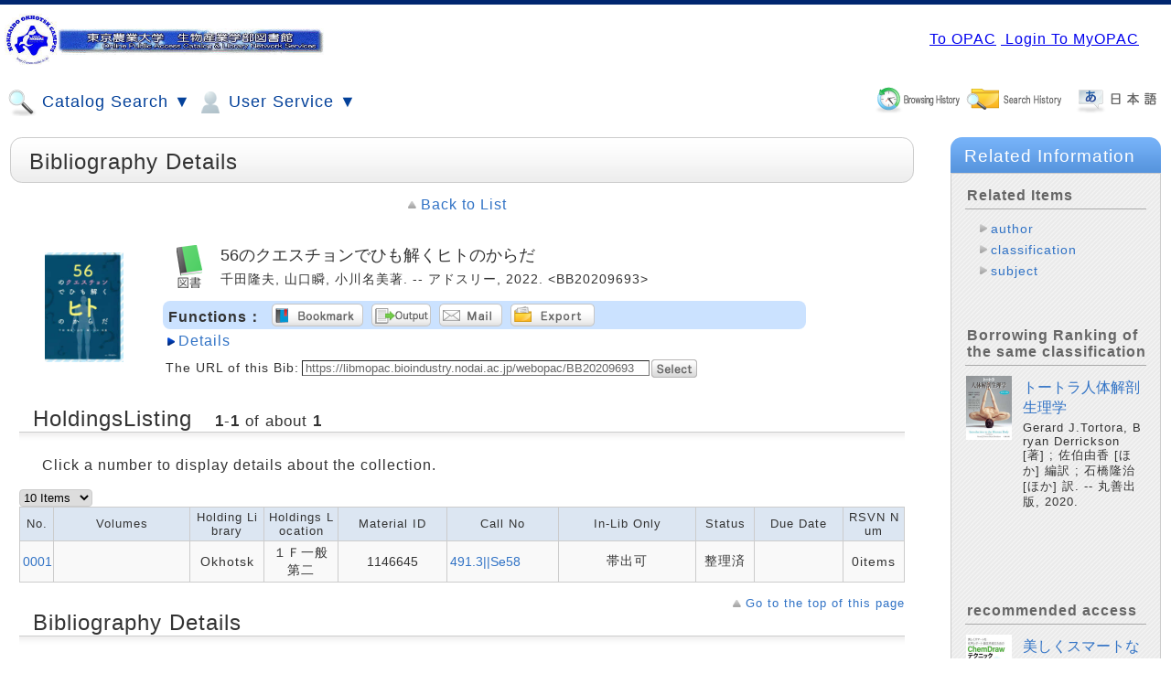

--- FILE ---
content_type: text/html;charset=UTF-8
request_url: https://libmopac.bioindustry.nodai.ac.jp/webopac/ctlsrh.do?ncid=BC17172439&search_mode=detail&tab_num=0&locale=en
body_size: 46631
content:
<!DOCTYPE HTML PUBLIC "-//W3C//DTD HTML 4.01 Transitional//EN">
<!-- WebOPACシステムパスをパラメタから取得 -->
<html lang="en">
	<head>
		<meta http-equiv="content-type" content="text/html; charset=UTF-8">
		<meta http-equiv="X-UA-Compatible" content="IE=edge" />
		<meta http-equiv="Pragma" content="no-cache">
		<meta http-equiv="Cache-Control" content="no-cache">
		<meta http-equiv="Expires" content="Thu, 01 Dec 1994 16:00:00 GMT">
		<meta name="viewport" content="width=device-width,initial-scale=1">
		<title>WebOPAC Local書誌詳細</title>
		
		<link rel="stylesheet" href='/webopac/css/style_blue.css' type="text/css">
		<link rel="stylesheet" href='/webopac/css/print.css' type="text/css" media="print">
		<link rel="stylesheet" href='/webopac/css/opac_responsive_ufi.css' type="text/css">
		<script src="/webopac/jsp/script/opac_popup_common.js"></script>
		<script src="/webopac/jsp/script/opac_responsive.js"></script>
	</head>
	<body class="body">
		




























<link rel="stylesheet" type="text/css" href="https://libmopac.bioindustry.nodai.ac.jp/webopac/css/jquery-ui.min.css" />
<script type="text/javascript" src="https://libmopac.bioindustry.nodai.ac.jp/webopac/jsp/script/jquery-3.5.1.min.js">;</script>
<script type="text/javascript" src="https://libmopac.bioindustry.nodai.ac.jp/webopac/jsp/script/jquery_cookie.js">;</script>
<script type="text/javascript" src="https://libmopac.bioindustry.nodai.ac.jp/webopac/jsp/script/jquery-ui.min.js" >;</script>




	<script class="nc_script" type="text/javascript">
	//<!--
	if("jQuery" in window){
		jQuery(document).ready(
			function($){
				// ここでは、$はjQueryとして使えます。
				jQuery(function() {
					//テキストフィールドで、name="words"に対して、サジェストを設定。
					jQuery("*[name=words]:text").autocomplete({
						minLength:2,
						source: function(req, resp){
							jQuery.ajax({
								url: "https://libmopac.bioindustry.nodai.ac.jp/webopac/suggest_words.do?target=words&q="+encodeURI(this.term)+"&jquery_var_351="+$.fn.jquery,
								type: "get",
								cache: false
							})
							.done(function(data) {
								if(data){
									resp(data.split(/[\n]/));
								}else{
									resp(data);
								}
							})
						}
					});
					//テキストフィールドで、name="valclm1～valclm4"に対して、サジェストを設定。
					jQuery("*[name=valclm1]:text").autocomplete({
						minLength:2,
						source: function(req, resp){
							jQuery.ajax({
								url: "https://libmopac.bioindustry.nodai.ac.jp/webopac/suggest_words.do?target=words&q="+encodeURI(this.term)+"&jquery_var_351="+$.fn.jquery,
								type: "get",
								cache: false
							})
							.done(function(data) {
								if(data){
									resp(data.split(/[\n]/));
								}else{
									resp(data);
								}
							})
						}
					});
					jQuery("*[name=valclm2]:text").autocomplete({
						minLength:2,
						source: function(req, resp){
							jQuery.ajax({
								url: "https://libmopac.bioindustry.nodai.ac.jp/webopac/suggest_words.do?target=words&q="+encodeURI(this.term)+"&jquery_var_351="+$.fn.jquery,
								type: "get",
								cache: false
							})
							.done(function(data) {
								if(data){
									resp(data.split(/[\n]/));
								}else{
									resp(data);
								}
							})
						}
					});
					jQuery("*[name=valclm3]:text").autocomplete({
						minLength:2,
						source: function(req, resp){
							jQuery.ajax({
								url: "https://libmopac.bioindustry.nodai.ac.jp/webopac/suggest_words.do?target=words&q="+encodeURI(this.term)+"&jquery_var_351="+$.fn.jquery,
								type: "get",
								cache: false
							})
							.done(function(data) {
								if(data){
									resp(data.split(/[\n]/));
								}else{
									resp(data);
								}
							})
						}
					});
					jQuery("*[name=valclm4]:text").autocomplete({
						minLength:2,
						source: function(req, resp){
							jQuery.ajax({
								url: "https://libmopac.bioindustry.nodai.ac.jp/webopac/suggest_words.do?target=words&q="+encodeURI(this.term)+"&jquery_var_351="+$.fn.jquery,
								type: "get",
								cache: false
							})
							.done(function(data) {
								if(data){
									resp(data.split(/[\n]/));
								}else{
									resp(data);
								}
							})
						}
					});
					//横断検索用サジェスト設定（keywd,title,auth,pub）
					jQuery("*[name=keywd]:text").autocomplete({
						minLength:2,
						source: function(req, resp){
							jQuery.ajax({
								url: "https://libmopac.bioindustry.nodai.ac.jp/webopac/suggest_words.do?target=words&q="+encodeURI(this.term)+"&jquery_var_351="+$.fn.jquery,
								type: "get",
								cache: false
							})
							.done(function(data) {
								if(data){
									resp(data.split(/[\n]/));
								}else{
									resp(data);
								}
							})
						}
					});
					jQuery("*[name=title]:text").autocomplete({
						minLength:2,
						source: function(req, resp){
							jQuery.ajax({
								url: "https://libmopac.bioindustry.nodai.ac.jp/webopac/suggest_words.do?target=words&q="+encodeURI(this.term)+"&jquery_var_351="+$.fn.jquery,
								type: "get",
								cache: false
							})
							.done(function(data) {
								if(data){
									resp(data.split(/[\n]/));
								}else{
									resp(data);
								}
							})
						}
					});
					jQuery("*[name=auth]:text").autocomplete({
						minLength:2,
						source: function(req, resp){
							jQuery.ajax({
								url: "https://libmopac.bioindustry.nodai.ac.jp/webopac/suggest_words.do?target=words&q="+encodeURI(this.term)+"&jquery_var_351="+$.fn.jquery,
								type: "get",
								cache: false
							})
							.done(function(data) {
								if(data){
									resp(data.split(/[\n]/));
								}else{
									resp(data);
								}
							})
						}
					});
					jQuery("*[name=pub]:text").autocomplete({
						minLength:2,
						source: function(req, resp){
							jQuery.ajax({
								url: "https://libmopac.bioindustry.nodai.ac.jp/webopac/suggest_words.do?target=words&q="+encodeURI(this.term)+"&jquery_var_351="+$.fn.jquery,
								type: "get",
								cache: false
							})
							.done(function(data) {
								if(data){
									resp(data.split(/[\n]/));
								}else{
									resp(data);
								}
							})
						}
					});
				});
			}
		);
	}
	//-->
	</script>


<template id="popupDialogTmpl">
	<div style="width: 100vw; height: 100vh;
				background: rgba(204,204,204,.2);
				position: absolute; top: 0px; left: 0px; z-index: 9000;">
		<table id="popupDialog" class="opac_popup" style="margin-left: auto; margin-right: auto;">
			<tr><td style="padding:20px;">
				<div id="popupDialogContents"></div>
			</td></tr>
		</table>
	</div>
</template>
<template id="loadingTmpl">
	<div id="loadingArea" style="width: 100vw; height: 100vh;
		position: absolute; top: 0px; left: 0px; z-index: 9999;">
		<div id="loadingImgWrapper" style="position: relative; text-align: center;">
			<img text="loading" alt="loading" src="https://libmopac.bioindustry.nodai.ac.jp/webopac/css/indicator.gif"/ style="margin-left: auto; margin-right: auto;">
		</div>
	</div>
</template>
<div id="popupDialogArea"></div>

<script type="text/javascript">
	
	function sendPopupView(event, params, popupParams, showCloseLink) {
		$.ajax({
			type: "POST",
			url: popupParams.request_url,
			dataType: "html",
			data: params,
			cache: false,
			beforeSend: function () {
				closePopupDialog();
				showPopupLoading();
			}
		}).done(function (data, textStatus, jqXHR) {
			if (jqXHR.status === 200) {
				showResultsToPopup(data, showCloseLink)
			} else {
				showErrors(jqXHR.status, textStatus);
			}
		}).fail(function (jqXHR, textStatus, errorThrown) {
			showErrors(jqXHR.status, errorThrown);
		}).always(function (jqXHR, textStatus) {
			hidePopupLoading();
		});
	}

	function closePopupDialog() {
		$('#popupDialogArea').empty();
	}

	function showResultsToPopup(data, showCloseLink) {
		let popupDialogTmplClone = $($('#popupDialogTmpl').html());
		popupDialogTmplClone.height($(document).height());
		popupDialogTmplClone.width($(document).width());
		$('#popupDialogContents', popupDialogTmplClone).append(data);
		if(showCloseLink){
			let closeElm = document.createElement('div');
			closeElm.className = "opac_garnish_link_area";
			closeElm.innerHTML = '<a href="#" onclick="PopUpClose();return false;" class="close_link">'
				+'Close this window</a>';
			$('#popupDialogContents', popupDialogTmplClone).append(closeElm);;
		}
		if ($('header', popupDialogTmplClone).length) {
			$('header', popupDialogTmplClone).hide();
		}
		if ($('footer', popupDialogTmplClone).length) {
			$('footer', popupDialogTmplClone).hide();
		}
		$('#popupDialogArea').append(popupDialogTmplClone);

		let clientHeight = document.body.clientHeight;
		let elementHeight = $('#popupDialog').outerHeight();
		let marginHeight = clientHeight - elementHeight;
		let scrollTop = $(window).scrollTop();
		if (marginHeight > 0) {
			$('#popupDialog').css("margin-top", (marginHeight / 2) + scrollTop);
		}
	}

	function showErrors(status, message) {
		alert("Error:" + status + ":" + message);
	}

	function showPopupLoading() {
		let loadingArea = $($('#loadingTmpl').html());
		loadingArea.height($(document).height());
		loadingArea.width($(document).width());
		$('#popupDialogArea').append(loadingArea);

		let clientHeight = document.body.clientHeight;
		let elementHeight = $('#loadingImgWrapper').outerHeight();
		let marginHeight = clientHeight - elementHeight;
		let scrollTop = $(window).scrollTop();
		if (marginHeight > 0) {
			$('#loadingImgWrapper').css("margin-top", (marginHeight / 2) + scrollTop);
		}
    }

    function hidePopupLoading() {
		$('#popupDialogArea').find('#loadingArea').remove();
    }

	function chkScriptErrorLocalSre(){
		// 簡易検索時(Local・Elib)にJavascriptが展開されていることのチェックを実施
		// １つでもの展開されていなかった場合はメッセージを表示して処理を中断する
		var msg = "We has interrupted temporarily an search, because of processing is currently crowded.Please try it again after a while.";
		if(typeof opacSreReset !== "function"){
			window.alert(msg);
			return false;
		}
		if(typeof clearSearchPage !== "function"){
			window.alert(msg);
			return false;
		}
		if(typeof sendOpacSearch !== "function"){
			window.alert(msg);
			return false;
		}
		if(typeof convertSimple2Detail !== "function"){
			window.alert(msg);
			return false;
		}
		return true;
	}
	
	function chkScriptErrorLocalSrd(){
		// 詳細検索時(Local・Elib)にJavascriptが展開されていることのチェックを実施
		// １つでもの展開されていなかった場合はメッセージを表示して処理を中断する
		var msg = "We has interrupted temporarily an search, because of processing is currently crowded.Please try it again after a while.";
		if(typeof opacSrdReset !== "function"){
			window.alert(msg);
			return false;
		}
		if(typeof clearSearchPage !== "function"){
			window.alert(msg);
			return false;
		}
		if(typeof sendOpacSearch !== "function"){
			window.alert(msg);
			return false;
		}
		return true;
	}
	
	function chkScriptErrorNiiSre(){
		// 簡易検索時(NII)にJavascriptが展開されていることのチェックを実施
		// １つでもの展開されていなかった場合はメッセージを表示して処理を中断する
		var msg = "We has interrupted temporarily an search, because of processing is currently crowded.Please try it again after a while.";
		if(typeof niiSreReset !== "function"){
			window.alert(msg);
			return false;
		}
		if(typeof clearSearchPage !== "function"){
			window.alert(msg);
			return false;
		}
		if(typeof sendNiiSearch !== "function"){
			window.alert(msg);
			return false;
		}
		if(typeof convertSimple2Detail !== "function"){
			window.alert(msg);
			return false;
		}
		return true;
	}
	

	function chkScriptErrorNiiSrd(){
		// 詳細検索時(NII)にJavascriptが展開されていることのチェックを実施
		// １つでもの展開されていなかった場合はメッセージを表示して処理を中断する
		var msg = "We has interrupted temporarily an search, because of processing is currently crowded.Please try it again after a while.";
		if(typeof niiSrdReset !== "function"){
			window.alert(msg);
			return false;
		}
		if(typeof clearSearchPage !== "function"){
			window.alert(msg);
			return false;
		}
		if(typeof sendNiiSearch !== "function"){
			window.alert(msg);
			return false;
		}
		return true;
	}
	  
	function opacCheckAll(form_id,name){
		var form = document.getElementById(form_id);
		// 自動絞込み機能が有効/無効で処理分岐
		// 自動絞込みが有効の場合
		
		// 通常動作
		
			form[name+"_flag"].checked = true;
		
		if(form[name].length){
			for(var i = 0; i < form[name].length; i++){
				form[name][i].checked = false;
			}
		}else{
			form[name].checked = false;
		}
	}
	
	function opacCheckEach(form_id,name){
		var form = document.getElementById(form_id);
		var cnt = 0;
		if(form[name].length){
			for(var i = 0; i < form[name].length; i++){
				if(form[name][i].checked){
					cnt++;
				}
			}
		}else{
			if(form[name].checked){
				cnt++;
			}
		}
		if(cnt > 0){
			form[name+"_flag"].checked = false;
		}else{
			// 自動絞込み機能が有効/無効で処理分岐
			// 自動絞込みが有効の場合
			
			// 通常動作
			
				form[name+"_flag"].checked = true;
			
		}
	}
	
	function opacCampusOpen(id){
		document.getElementById("opac_campus_open_button"+id).style.display = 'none';
		document.getElementById("opac_campus_close_button"+id).style.display = 'block';
		document.getElementById("opac_campus_table"+id).style.display = 'block';
	}
	
	function opacCampusClose(id){
		document.getElementById("opac_campus_open_button"+id).style.display = 'block';
		document.getElementById("opac_campus_close_button"+id).style.display = 'none';
		document.getElementById("opac_campus_table"+id).style.display = 'none';
	}
	
	function opacCampusCheckAll(form_id){
		var form = document.getElementById(form_id);
		
			form["holar_flag"].checked = true;
		
		var name = "holar";
		if(form[name].length){
			for(var i = 0; i < form[name].length; i++){
				form[name][i].checked = false;
			}
		}else{
			form[name].checked = false;
		}
		var name = "campus";
		if(form[name].length){
			for(var i = 0; i < form[name].length; i++){
				form[name][i].checked = false;
			}
		}else{
			form[name].checked = false;
		}
	}
	
	function opacCampusCheck(this_campus,id,form_id){
		if(this_campus.checked == true){
			var boxs = document.getElementById(id).getElementsByTagName('input');
			for(var i = 0; i < boxs.length; i++) {
				boxs[i].checked = false;
			}
		}
		
		var form = document.getElementById(form_id);
		var cnt = 0;
		var cntMax = 1;
		var name = "campus";
		if(form[name].length){
			cntMax = form[name].length;
			for(var i = 0; i < form[name].length; i++){
				if(form[name][i].checked){
					cnt++;
				}
			}
		}else{
			if(form[name].checked){
				cnt++;
			}
		}
		if(cnt == 0){
			opacCheckEach(form_id,'holar');
		}else{
			form["holar_flag"].checked = false;
		}
	}
	
	function opacCampusCheckEach(target_campus,id,form_id){
		var cnt = 0;
		var boxs = document.getElementById(id).getElementsByTagName('input');
		for(var i = 0; i < boxs.length; i++) {
			if(boxs[i].checked){
				cnt++;
			}
		}
		if(cnt == 0){
			opacCampusCheck(document.getElementById(target_campus),id,form_id)
		}else{
			var form = document.getElementById(form_id);
			form["holar_flag"].checked = false;
			document.getElementById(target_campus).checked = false;
		}
	}
	
	function opacSreReset(form_el,dsp_name){
		
			form_el.sortkey.value = "";
			form_el.sorttype.value = "";
			form_el.listcnt.value = "";
			form_el.startpos.value = "";
			form_el.fromDsp.value = dsp_name;
			form_el.searchDsp.value = dsp_name;
			form_el.initFlg.value = "_RESULT_SET";
			form_el.hitcnt.value = "";
			form_el.searchsql.value = "";
			if(form_el.combsearch != null){
				form_el.combsearch.value = "";
			}
			form_el.searchhis.value = "";
			
			form_el.fct_gcattp.value = "";
			form_el.fct_auth.value = "";
			form_el.fct_pub.value = "";
			form_el.fct_year.value = "";
			form_el.fct_cls.value = "";
			form_el.fct_sh.value = "";
			form_el.fct_lang.value = "";
			// 自動絞込み機能が有効の場合、初回検索フラグを設定
			
			
				form_el.fct_holar.value = "";
				form_el.fct_campus.value = "";
			
			form_el.fct_tag.value = "";
			form_el.fct_range_year.value = "";
			form_el.fct_stamp.value = "";
			form_el.fct_holstat.value = "";
			form_el.fct_target_name.value = "";
		
	}
	
	function opacSrdReset(form_el,dsp_name){
		// 「全て」フラグ
		var allflg = false;
		// キャンパスフラグ
		var camflg = false;
		// 所蔵館フラグ
		var holflg = false;
		// ファセットフラグ
		var facetflg = false;
		
		// holar_flag情報を取得
		var chkHolflg = document.getElementsByName("holar_flag");
		// チェックが付与されているかチェック
		// holar_flag情報をループしてチェック
		for(var i = 0; i < chkHolflg.length; i++){
			if(chkHolflg[i].checked == false){
				allflg = false;
			}else{
				// 1つでもチェックがあるとその時点でブレイク
				allflg = true;
				break;
			}
		}
		// ファセットの「全て」にチェックが入っていない場合
		// holar, campus情報をチェックする
		if(!allflg){
			// キャンパス利用していない場合
			
				var chkHol = document.getElementsByName("holar");
				for(var i = 0; i < chkHol.length; i++){
					if(chkHol[i].checked == false){
						holflg = false;
					}else{
						// 1つでもチェックがあるとその時点でブレイク
						holflg = true;
						break;
					}
				}
			
			// キャンパス利用している場合
			
		}
		// allflg,camflg,holflgのいずれかがtrueの場合、
		// 所蔵館にチェックが入っているとみなし、通常処理ロジックへ入る判定を行う。
		if(allflg){
			facetflg = true;
		}else{
			if(camflg || holflg){
				facetflg = true;
			}
		}
		
		// 検索ページTOP画面より検索する場合
		
		// 検索ページTOP画面より検索しない場合
		
			form_el.startpos.value = "";
			form_el.fromDsp.value = dsp_name;
			form_el.searchDsp.value = dsp_name;
			form_el.initFlg.value = "_RESULT_SET";
			form_el.hitcnt.value = "";
			
			form_el.fct_gcattp.value = "";
			form_el.fct_auth.value = "";
			form_el.fct_pub.value = "";
			form_el.fct_year.value = "";
			form_el.fct_cls.value = "";
			form_el.fct_sh.value = "";
			form_el.fct_lang.value = "";
			form_el.fct_target_name.value = "";
			// 所蔵館にチェックが入っているか判定
			if(facetflg){
				form_el.fct_holar.value = "";
				form_el.fct_campus.value = "";
			}else{
				// 自動絞込み機能が有効の場合、初回検索フラグを設定
				
				
					form_el.fct_holar.value = "";
					form_el.fct_campus.value = "";
				
			}
			form_el.fct_tag.value = "";
			form_el.fct_range_year.value = "";
			form_el.fct_stamp.value = "";
			form_el.fct_holstat.value = "";
		
	}
	
	function niiSreReset(form_el){
		
			form_el.sortkey.value = "";
			form_el.sorttype.value = "";
			form_el.listcnt.value = "";
			form_el.startpos.value = "";
			form_el.fromDsp.value = "catsre";
			form_el.searchDsp.value = "catsre";
			form_el.initFlg.value = "_RESULT_SET";
			form_el.hitcnt.value = "";
			form_el.searchsql.value = "";
			form_el.searchhis.value = "";
		
	}
	
	function niiSrdReset(form_el){
		
			form_el.startpos.value = "";
			form_el.fromDsp.value = "catsrd";
			form_el.searchDsp.value = "catsrd";
			form_el.initFlg.value = "_RESULT_SET";
			form_el.hitcnt.value = "";
		
	}
	
	function opacSelectHollc(form_id,hollc_id){
		var form = document.getElementById(form_id);
		var form_select = form.hollc;
		form_select.innerHTML = '';
		// 分岐フラグ
		var vFlg = true;
		// holar情報を取得
		var getHolar = form.holar;
		if(form["holar_flag"].checked){
			form_select.options[0] = new Option("Please select the holding lib.", "");
		}
		else if(!form["holar_flag"].checked){
			// holar情報をループしてチェック
			for(var i = 0; i < getHolar.length; i++){
				if(getHolar[i].checked == false){
					vFlg = false;
				}else{
					// 1つでもチェックがあるとその時点でブレイク
					vFlg = true;
					break;
				}
			}
			// チェックフラグを判断
			if(!vFlg){
				// 館にチェックが入っていない場合
				form_select.options[0] = new Option("Please select the holding lib.", "");
			}else{
				// 館チェックが実施されている場合
				form_select.options[0] = new Option("", "");
				var select = document.getElementById(hollc_id);
				
				var options = select.getElementsByTagName('option');
				
				var target_holar = new Array();
				
				var holar = form["holar"];
				if(holar.length){
					for(var i = 0; i < holar.length; i++) {
						if(holar[i].checked){
							target_holar.push(holar[i].value);
						}
					}
				}else{
					target_holar.push(holar.value);
				}
				
				var pattern = new RegExp("/.*");
				for(var i = 0; i < options.length; i++) {
					var opt_value = options[i].value;
					if(opt_value != ""){
						var opt_holar = opt_value.replace(pattern,"");
						if(target_holar.indexOf(opt_holar) != -1){
							form_select.appendChild(options[i].cloneNode(true));
						}
					}
				}
			}
		}
	}
	
	function opacSelectHollcCampus(form_id,hollc_id,tab_num){
		var form = document.getElementById(form_id);
		var form_select = form.hollc;
		form_select.innerHTML = '';
		if(form["holar_flag"].checked){
			form_select.appendChild(new Option("Please select the holding lib.", ""));
		}else if(!form["holar_flag"].checked){
			// 分岐フラグ
			var vFlg = true;
			// holar情報を取得
			var getHolar = form.holar;
			// campus情報を取得
			var getcampus = form.campus;
			// 情報をループしてチェック
			for(var i = 0; i < getHolar.length; i++){
				if(getHolar[i].checked == false){
					for(var j = 0; j < getcampus.length; j++){
						if(getcampus[j].checked == false){
							//全てチェックなしと判断
							vFlg = false;
						}else{
							// 1つでもチェックがあるとその時点でブレイク
							vFlg = true;
							break;
						}
					}
				}else{
					// 1つでもチェックがあるとその時点でブレイク
					vFlg = true;
					break;
				}
			}
			// チェックフラグを判断
			if(!vFlg){
				// 館にチェックが入っていない場合
				form_select.appendChild(new Option("Please select the holding lib.", ""));
			}else{
				form_select.appendChild(new Option("", ""));
				
				var select = document.getElementById(hollc_id);
				var options = select.getElementsByTagName('option');
				
				var target_holar = new Array();
				
				var campus = form["campus"];
				if(campus.length){
					for(var i = 0; i < campus.length; i++) {
						var target_campus = "campus"+campus[i].value+tab_num;
						var boxs = document.getElementById(target_campus).getElementsByTagName('input');
						if(campus[i].checked){
							for(var j = 0; j < boxs.length; j++) {
								target_holar.push(boxs[j].value);
							}
						}else{
							for(var j = 0; j < boxs.length; j++) {
								if(boxs[j].checked){
									target_holar.push(boxs[j].value);
								}
							}
						}
					}
				}else{
					if(campus.checked){
						var target_campus = "campus"+campus.value+tab_num;
						var boxs = document.getElementById(target_campus).getElementsByTagName('input');
						if(campus.checked){
							for(var i = 0; i < boxs.length; i++) {
								target_holar.push(boxs[i].value);
							}
						}else{
							for(var j = 0; j < boxs.length; j++) {
								if(boxs[j].checked){
									target_holar.push(boxs[j].value);
								}
							}
						}
					}
				}
				
				var pattern = new RegExp("/.*");
				for(var i = 0; i < options.length; i++) {
					var opt_value = options[i].value;
					if(opt_value != ""){
						var opt_holar = opt_value.replace(pattern,"");
						if(target_holar.indexOf(opt_holar) != -1){
							form_select.appendChild(options[i].cloneNode(true));
						}
					}
				}
			}
		}
	}
	
	function ssCatidTgl(tgl_el,catid,event){
		var ddArea = document.getElementById("ss_ddArea_"+catid);
		
		if(ddArea.style.display == "block"){
			tgl_el.innerHTML = tgl_el.innerHTML.replace("minus.png","plus.png");
			ddArea.style.display = "none";
		}else{
			tgl_el.innerHTML = tgl_el.innerHTML.replace("plus.png","minus.png");
			
			var cx = event.clientX + (document.body.scrollLeft || document.documentElement.scrollLeft);
			var cy = event.clientY + (document.body.scrollTop  || document.documentElement.scrollTop);
			ddArea.style.left = (cx + 6) + 'px';
			ddArea.style.top = (cy + 6) + 'px';
			ddArea.style.display = "block";
		}
		return false;
	}
	
	function ssOpenLink(select_el){
		if(select_el.value != ""){
			window.open(select_el.value);
		}
	}
	
	////Ufinityからの移植Script
	
	var id = id;
	var disp_num = 0;
	var search_mode = null;
	var disp_search_mode = null;
	var old_search_form = null;
	var opac_block_id = null;
	var historyCheck = null;
	var disp_act = null;
	var old_startpos = null;
	var hitcnt = null;
	var formList = Array();
	var hol_disp_flg = null;
	var search_lock = false;
	var func_always = null;
	var opac_base_url = "https://libmopac.bioindustry.nodai.ac.jp/webopac";
	var back_flg = false;
	
	
	window.addEventListener("pageshow" , function(e){
		if(e.persisted){
			window.location.reload();
		}
	});
	
	function showpage(obj){
		var tabs = document.getElementById('tab_area').getElementsByTagName('li');
		for(var num = 0 ; num < tabs.length ; num++) {
			if(tabs[num] === obj) break;
		}
	
		for(var i = 0 ; i < tabs.length ; i++) {
			if(i == num) {
				this.disp_num = num;
				
				if(document.getElementById('page'+num) != null){
					document.getElementById('page'+num).style.display = 'block';
				}
				if(document.getElementById('search_page'+num) != null){
					document.getElementById('search_page'+num).style.display = 'block';
				}
				if(document.getElementById('opt_page'+num) != null){
					document.getElementById('opt_page'+num).style.display = 'block';
				}
				
				if(tabs[i].id == "sc"){
					tabs[i].className = 'sc_tab_present';
				}else if(tabs[i].id == "eds"){
					tabs[i].className = 'eds_tab_present';
				}else if(tabs[i].id == "summon"){
					tabs[i].className = 'summon_tab_present';
				}else if(i == 0){
					tabs[i].className = 'opac_tab_present zousyo_tab';
				}else{
					tabs[i].className = 'opac_tab_present';
				}
			}else{
				
				if(document.getElementById('page'+i) != null){
					document.getElementById('page'+i).style.display = 'none';
				}
				if(document.getElementById('search_page'+i) != null){
					document.getElementById('search_page'+i).style.display = 'none';
				}
				if(document.getElementById('opt_page'+i) != null){
					document.getElementById('opt_page'+i).style.display = 'none';
				}
				
				if(tabs[i].id == "sc"){
					tabs[i].className = 'sc_tab_off';
				}else if(tabs[i].id == "eds"){
					tabs[i].className = 'eds_tab_off';
				}else if(tabs[i].id == "summon"){
					tabs[i].className = 'summon_tab_off';
				}else if(i == 0){
					tabs[i].className = 'opac_tab_off zousyo_tab';
				}else{
					tabs[i].className = 'opac_tab_off';
				}

					
				if(tabs[i].id == "nii"){
					if(document.getElementById('customForHideList') != null){
						document.getElementById('customForHideList').style.display = 'none';
					}
				}
				

				var search_list = jQuery("#search_list"+i);
				if(search_list != null && search_list.length > 0){
					jQuery("#search_list"+i).remove();
				}
			}
			
		}
		
		// 画面サイズ変更後で、「その他のタグ」を表示する時、該当タグをフォーカスするために、
		// 「opac_responsive_ufi.css」で設定された画面サイズと打ち合わせて、ここで表示中タグは「その他のタグ」に設定する
		var screenwidth = window.innerWidth;
		if(screenwidth <= 1218){
			if(this.disp_num != 0){
				for(var i = 0 ; i < tabs.length ; i++) {
					if(tabs[i].id == "other_tab"){
						tabs[i].className = 'opac_tab_present';
					}
				}
			}
		}
	
		var old_form = sessionStorage.getItem('old_search_form');
		this.search_mode = sessionStorage.getItem('search_mode');
		var old_form_id = sessionStorage.getItem('old_search_form_id');
		var old_sc_form_id = sessionStorage.getItem('old_sc_form_id');
		var old_opac_form_id = sessionStorage.getItem('old_opac_form_id');

		if(old_form != null && document.getElementById("search_list"+num) == null){
			var forms = document.getElementById('div_area').getElementsByTagName('form');
			var search_form = null;
			var mode = '';
			var search_form_old = forms[old_form_id];
			if(search_form_old != null){
				var search_form_old_gcattp = search_form_old["dft_gp"];
				var search_form_old_holar = search_form_old["dft_hr"];
			}
			if(this.search_mode != null && this.search_mode != "undefined"){
				mode = this.search_mode;
			}else{
				mode = this.disp_search_mode;
			}
			
			if(mode != null && mode == "detail"){
				search_form = forms.item(num * 2 + 1);
				if(obj.id == "eds"){
					search_form = forms.item(num * 2);
				}
			}else{
				mode = "simple";
				search_form = forms.item(num * 2);
			}

			var formFlg = false;
			if (search_form.id == old_form_id) {
				formFlg = true;
			}
			
			var params = old_form.split("&");
			if(search_form != null){
				var search_form_gcattp = search_form["dft_gp"];
				var search_form_holar = search_form["dft_hr"];
			}
			search_form.reset();
			formConvert(old_form,search_form);
			var old_hollc = null;
			if(old_form.hollc != null){
				old_hollc = old_form.hollc.value;
			}
			opacHollcCreate(search_form,"",num,old_hollc);
			
			opacGmdSmdCreate(search_form);
	
			var form_id = search_form.id.replace(/_.*/,"");
			old_form_id = old_form_id.replace(/_.*/,"");
			
			var scTosc = false;
			if(form_id == old_form_id && form_id == "sc"){
				scTosc = true;
			}
			
			var opacToOpac = false;
			if(form_id == old_form_id && form_id == "opac"){
				opacToOpac = true;
			}
			
			if(form_id == "erms" || old_form_id == "erms"){
				return true;
			}
			
			if(form_id != old_form_id || formFlg || scTosc || opacToOpac){
				
				var words = "";
				if(old_form_id == "sc"){
					
					words = "keywd";
				}else{
					words = "words";
				}
				
				var sKeywdValue="";
				var sTitleValue="";
				var sAuthValue="";
				var sPubValue="";
				var sIsbn_issnValue="";
				var sSortkey="";
				var sSortkey2="";
				var sListcnt="";
				var sListcntRev="";
				var wordkey = "";
				var titlekey = "";
				var authkey = "";
				var pubkey = "";
				var sGcattp_flag = "";
				var sGcattp = "";
				var sHolar_flag = "";
				var sHolar = "";
				var sYear = "";
				var sYear2 = "";
				var sCode_type = "";
				var sCode = "";
				var sCntry = "";
				var sNcid = "";
				var sLang = "";
				var sCls = "";
				var sSrhclm1 = "";
				var sSrhclm2 = "";
				var sSrhclm3 = "";
				var sSrhclm4 = "";
				var sValclm1 = "";
				var sValclm2 = "";
				var sValclm3 = "";
				var sValclm4 = "";
				var sBibid = "";
				var sRgtn = "";
				var sHolph = "";
				var sLenid = "";
				var sHolsc = "";
				var sCln = "";
				var sHolstat = "";
				var sHollc = "";
				var sDispnum = "";
				
				for(var i = 0 ; i < params.length ; i++){
					param_sp = params[i].split("=");
					param_name = param_sp[0];
					if (param_name == "srhclm1") {
						if (sSrhclm1 == "") {
							sSrhclm1 = decodeURIComponent(param_sp[1]);
						}
						if (param_sp[1] == words) {
							wordkey = "valclm1";
						} else if (param_sp[1] == "title") {
							titlekey = "valclm1";
						} else if (param_sp[1] == "auth") {
							authkey = "valclm1";
						} else if (param_sp[1] == "pub") {
							pubkey = "valclm1";
						}
					} else if (param_name == "srhclm2") {
						if (sSrhclm2 == "") {
							sSrhclm2 = decodeURIComponent(param_sp[1]);
						}
						if (param_sp[1] == words) {
							wordkey = "valclm2";
						} else if (param_sp[1] == "title") {
							titlekey = "valclm2";
						} else if (param_sp[1] == "auth") {
							authkey = "valclm2";
						} else if (param_sp[1] == "pub") {
							pubkey = "valclm2";
						}
					} else if (param_name == "srhclm3") {
						if (sSrhclm3 == "") {
							sSrhclm3 = decodeURIComponent(param_sp[1]);
						}
						if (param_sp[1] == words) {
							wordkey = "valclm3";
						} else if (param_sp[1] == "title") {
							titlekey = "valclm3";
						} else if (param_sp[1] == "auth") {
							authkey = "valclm3";
						} else if (param_sp[1] == "pub") {
							pubkey = "valclm3";
						}
					} else if (param_name == "srhclm4") {
						if (sSrhclm4 == "") {
							sSrhclm4 = decodeURIComponent(param_sp[1]);
						}
						if (param_sp[1] == words) {
							wordkey = "valclm4";
						} else if (param_sp[1] == "title") {
							titlekey = "valclm4";
						} else if (param_sp[1] == "auth") {
							authkey = "valclm4";
						} else if (param_sp[1] == "pub") {
							pubkey = "valclm4";
						}
					} else if (param_name == "valclm1") {
						if (sValclm1 == "") {
							sValclm1 = decodeURIComponent(param_sp[1]);
						}
					} else if (param_name == "valclm2") {
						if (sValclm2 == "") {
							sValclm2 = decodeURIComponent(param_sp[1]);
						}
					} else if (param_name == "valclm3") {
						if (sValclm3 == "") {
							sValclm3 = decodeURIComponent(param_sp[1]);
						}
					} else if (param_name == "valclm4") {
						if (sValclm4 == "") {
							sValclm4 = decodeURIComponent(param_sp[1]);
						}
					}
				}
				for(var i = 0 ; i < params.length ; i++){
					param_sp = params[i].split("=");
					param_name = param_sp[0];
					if (param_name == words || param_name == wordkey) {
						if (sKeywdValue == "") {
							sKeywdValue = decodeURIComponent(param_sp[1]);
						}
					} else if (param_name == "title" || param_name == titlekey) {
						if (sTitleValue == "") {
							sTitleValue = decodeURIComponent(param_sp[1]);
						}
					} else if (param_name == "auth" || param_name == authkey) {
						if (sAuthValue == "") {
							sAuthValue = decodeURIComponent(param_sp[1]);
						}
					} else if (param_name == "pub" || param_name == pubkey) {
						if (sPubValue == "") {
							sPubValue = decodeURIComponent(param_sp[1]);
						}
					} else if (param_name == "isbn_issn" || param_name == "isbn" || param_name == "isnn") {
						sIsbn_issnValue = decodeURIComponent(param_sp[1]);
					} else if (param_name == "sortkey") {
						if (sSortkey == "") {
							sSortkey = decodeURIComponent(param_sp[1]);
						}
					} else if (param_name == "sortkey2") {
						if (sSortkey == "") {
							sSortkey2 = decodeURIComponent(param_sp[1]);
						}
					} else if (param_name == "listcnt") {
						if (sListcnt == "") {
							sListcnt = decodeURIComponent(param_sp[1]);
						}
					} else if (param_name == "listcntRev") {
						if (sListcntRev == "") {
							sListcntRev = decodeURIComponent(param_sp[1]);
						}
					} else if (param_name == "gcattp") {
						if (search_form_old_gcattp == null && search_form_gcattp == null) {
							if (sGcattp == "") {
								sGcattp = decodeURIComponent(param_sp[1]);
							} else {
								sGcattp = sGcattp + "," + decodeURIComponent(param_sp[1]);
							}
						}
					} else if (param_name == "gcattp_flag") {
						if (search_form_old_gcattp == null && search_form_gcattp == null) {
							if (sGcattp_flag == "") {
								sGcattp_flag = decodeURIComponent(param_sp[1]);
							}
						}
					} else if (param_name == "holar") {
						if (search_form_old_holar == null && search_form_holar == null) {
							if (sHolar == "") {
								sHolar = decodeURIComponent(param_sp[1]);
							} else {
								sHolar = sHolar + "," + decodeURIComponent(param_sp[1]);
							}
						}
					} else if (param_name == "holar_flag") {
						if (search_form_old_holar == null && search_form_holar == null) {
							if (sHolar_flag == "") {
								sHolar_flag = decodeURIComponent(param_sp[1]);
							}
						}
					} else if (param_name == "year") {
						if (sYear == "") {
							sYear = decodeURIComponent(param_sp[1]);
						}
					} else if (param_name == "year2") {
						if (sYear2 == "") {
							sYear2 = decodeURIComponent(param_sp[1]);
						}
					} else if (param_name == "code_type") {
						if (sCode_type == "") {
							sCode_type = decodeURIComponent(param_sp[1]);
						}
					} else if (param_name == "code") {
						if (sCode == "") {
							sCode = decodeURIComponent(param_sp[1]);
						}
					} else if (param_name == "cntry") {
						if (sCntry == "") {
							sCntry = decodeURIComponent(param_sp[1]);
						}
					} else if (param_name == "ncid") {
						if (sNcid == "") {
							sNcid = decodeURIComponent(param_sp[1]);
						}
					} else if (param_name == "lang") {
						if (sLang == "") {
							sLang = decodeURIComponent(param_sp[1]);
						}
					} else if (param_name == "cls") {
						if (sCls == "") {
							sCls = decodeURIComponent(param_sp[1]);
						}
					}else if (param_name == "bibid") {
						if (sBibid == "") {
							sBibid = decodeURIComponent(param_sp[1]);
						}
					}else if(param_name == "rgtn") {
						if (sRgtn == "") {
							sRgtn = decodeURIComponent(param_sp[1]);
						}
					}else if(param_name == "holph") {
						if (sHolph == "") {
							sHolph = decodeURIComponent(param_sp[1]);
						}
					}else if(param_name == "lenid") {
						if (sLenid == "") {
							sLenid = decodeURIComponent(param_sp[1]);
						}
					}else if(param_name == "holsc"){
						if (sHolsc == "") {
							sHolsc = decodeURIComponent(param_sp[1]);
						}
					}else if(param_name == "cln"){
						if (sCln == "") {
							sCln = decodeURIComponent(param_sp[1]);
						}
					}else if(param_name == "holstat"){
						if (sHolstat == "") {
							sHolstat = decodeURIComponent(param_sp[1]);
						}
					}else if(param_name == "hollc"){
						if (sHollc == "") {
							sHollc = decodeURIComponent(param_sp[1]);
						}
					}else if(param_name == "dispnum"){
						if (sDispnum == "") {
							sDispnum = decodeURIComponent(param_sp[1]);
						}
					}
				}
				
				if(form_id == "eds"){
					var query = "";
					
					if(old_form_id == "sc"){
						if(mode == "simple"){
							query = sKeywdValue;
						}else{
							query = sTitleValue;
						}
					}else if(old_form_id == "opac"){
						if(mode == "simple"){
							query = sKeywdValue;
						}else{
							query = sValclm1;
						}
					}else{
						query = sKeywdValue;
					}
					search_form.words.value = query;
				}else if(old_form_id == "eds"){
					var query = sKeywdValue;
					
					if(form_id == "sc"){
						if(mode == "simple"){
							search_form.keywd.value = query;
						}else{
							search_form.title.value = query;
						}
					}else if(form_id == "smn"){
						search_form.words.value = query;
					}else{
						if(mode == "simple"){
							search_form.words.value = query;
						}else{
							if(search_form.valclm1 == null){
								search_form.title.value = query;
							}else{
								search_form.valclm1.value = query;
							}
						}
					}
				}else if(form_id == "smn"){
					if(mode == "simple"){
						search_form.words.value = sKeywdValue;
					}else{
						
						search_form.words.value = sKeywdValue;
						search_form.title.value = sTitleValue;
						search_form.auth.value = sAuthValue;
						search_form.pub.value = sPubValue;
						search_form.isbn_issn.value = sIsbn_issnValue;
						search_form.sortkey.value = sSortkey;
						search_form.listcnt.value = sListcnt;
						search_form.sortkey2.value = sSortkey2;
						if(sDispnum == ""){
							formValueSet(params,search_form,"listcntRev",sListcnt);
						}else{
							formValueSet(params,search_form,"listcntRev",sDispnum);
						}
					}
				}else if(old_form_id == "smn"){
					if(mode == "simple"){
						if(form_id == "sc"){
							search_form.keywd.value = sKeywdValue;
						}else{
							if(search_form.words != null){
								search_form.words.value = sKeywdValue;
							}
						}
					}else{
						if(form_id == "sc"){
							search_form.title.value = sTitleValue;
							if(search_form.title.value == ""){
								search_form.title.value = sKeywdValue;
							}
							search_form.auth.value = sAuthValue;
							search_form.pub.value = sPubValue;
							search_form.isbn.value = sIsbn_issnValue;
						}else{
							
							if(search_form.valclm1 != null){
								search_form.valclm1.value = sKeywdValue;
							}
							if(search_form.valclm2 != null){
								search_form.valclm2.value = sTitleValue;
							}
							if(search_form.valclm3 != null){
								search_form.valclm3.value = sAuthValue;
							}
							if(search_form.valclm4.value != null){
								search_form.valclm4.value = sPubValue;
							}
							if(search_form.isbn_issn != null){
								search_form.isbn_issn.value = sIsbn_issnValue;
							}
							if(search_form.listcnt != null){
								formValueSet(params,search_form,"listcnt",sListcntRev);
							}
						}
					}
				}else if(form_id == "sc"){
					if(mode == "simple"){
						search_form.keywd.value = sKeywdValue;
					}else{
						if(sTitleValue != ""){
							search_form.title.value = sTitleValue;
						}else{
							search_form.title.value = sKeywdValue;
						}
						search_form.auth.value = sAuthValue;
						search_form.pub.value = sPubValue;
						search_form.isbn.value = sIsbn_issnValue;
						search_form.year.value = sYear;
						search_form.sort.value = sSortkey;
						formValueSet(params,search_form,"dispnum",sListcnt);
					}
				}else if(old_form_id == "sc"){
					if(mode == "simple"){
						search_form.words.value = sKeywdValue;
					}else{
						if(search_form.words != null){
							search_form.words.value = sKeywdValue;
						}
						if(search_form.valclm2 != null){
							search_form.valclm2.value = sTitleValue;
						}
						if(search_form.valclm3 != null){
							search_form.valclm3.value = sAuthValue;
						}
						if(search_form.valclm4.value != null){
							search_form.valclm4.value = sPubValue;
						}
						if(search_form.year != null){
							search_form.year.value = sYear;
						}
						if(search_form.year2 != null){
							search_form.year2.value = sYear;
						}
						if(search_form.isbn_issn != null){
							search_form.isbn_issn.value = sIsbn_issnValue;
						}
						if(search_form.sortkey != null){
							search_form.sortkey.value = sSortkey;
						}
						if(search_form.listcnt != null){
							formValueSet(params,search_form,"listcnt",sDispnum);
						}
					}
				}else if(form_id == "opac" || form_id == "other"){
					
					if(mode == "simple"){
						search_form.words.value = sKeywdValue;
					}else{
						if(old_form_id == "elib"){
							search_form.sortkey.value = sSortkey;
							search_form.bibid.value = sBibid;
						}
						if(old_form_id == "opac"){
							if(search_form.sortkey != null){
								search_form.sortkey.value = sSortkey;
							}
							if(search_form.bibid != null){
								search_form.bibid.value = sBibid;
							}
							if(search_form.rgtn != null){
								search_form.rgtn.value = sRgtn;
							}
							if(search_form.holph != null){
								formValueSet(params,search_form,"holph",sHolph);
							}
							if(search_form.lenid != null){
								search_form.lenid.value = sLenid;
							}
							if(search_form.holsc != null){
								formValueSet(params,search_form,"holsc",sHolsc);
							}
							if(search_form.cln != null){
								search_form.cln.value = sCln;
							}
							if(search_form.holstat != null){
								if(sHolstat != ""){
									formValueSet(params,search_form,"holstat",sHolstat);
								}
							}
						}
						if(search_form.srhclm1 != null){
							search_form.srhclm1.value = sSrhclm1;
						}
						if(search_form.srhclm2 != null){
							search_form.srhclm2.value = sSrhclm2;
						}
						if(search_form.srhclm3 != null){
							search_form.srhclm3.value = sSrhclm3;
						}
						if(search_form.srhclm4.value != null){
							search_form.srhclm4.value = sSrhclm4;
						}
						if(search_form.valclm1 != null){
							search_form.valclm1.value = sValclm1;
						}
						if(search_form.valclm2 != null){
							search_form.valclm2.value = sValclm2;
						}
						if(search_form.valclm3 != null){
							search_form.valclm3.value = sValclm3;
						}
						if(search_form.valclm4.value != null){
							search_form.valclm4.value = sValclm4;
						}
						
						if(search_form.isbn_issn != null){
							search_form.isbn_issn.value = sIsbn_issnValue;
						}
						if(search_form.listcnt != null){
							formValueSet(params,search_form,"listcnt",sListcnt);
						}
						
						if(search_form.gcattp_flag != null){
							
							if (sGcattp_flag != "") {
								search_form.gcattp_flag.checked = true;
							} else {
								search_form.gcattp_flag.checked = false;
							}
						}
						
						if (sGcattp != "") {
							
							var arrGcattp = sGcattp.split(",");
							for(var i = 0; i < arrGcattp.length; i++){
								
								if (document.getElementById("gcattp_"+arrGcattp[i]+num)) {
									document.getElementById("gcattp_"+arrGcattp[i]+num).checked = true;
								}
							}
						}
						
						if (sGcattp_flag == "" && sGcattp == "") {
							if(search_form.gcattp_flag != null){
								search_form.gcattp_flag.checked = true;
							}	
						}
						
						if(search_form.holar_flag != null){
							
							if (sHolar_flag != "" && sHolar != "") {
								search_form.holar_flag.checked = true;
							} else {
								search_form.holar_flag.checked = false;
							}
						}
						
						if (sHolar != "") {
							
							var arrHolar = sHolar.split(",");
							for(var i = 0; i < arrHolar.length; i++){
								
								if (document.getElementById("holar_"+arrHolar[i]+num)) {
									document.getElementById("holar_"+arrHolar[i]+num).checked = true;
								}
							}
						}
						
						if (sHolar_flag == "" && sHolar == "") {
							if(search_form.holar_flag != null){
								search_form.holar_flag.checked = true;
							}
						}
						
						if(sHollc != null){
							opacHollcCreate(search_form,"",num,sHollc);
						}
						
						if(search_form.year != null){
							search_form.year.value = sYear;
						}
						
						if(search_form.year2 != null){
							if (sYear2 != "") {
								search_form.year2.value = sYear2;
							}
						}
						if(search_form.code_type != null){
							formValueSet(params,search_form,"code_type",sCode_type);
						}
						if(search_form.code != null){
							formValueSet(params,search_form,"code",sCode);
						}
						if(search_form.cntry != null){
							formValueSet(params,search_form,"cntry",sCntry);
						}
						if(search_form.ncid != null){
							search_form.ncid.value = sNcid;
						}
						if(search_form.lang != null){
							formValueSet(params,search_form,"lang",sLang);
						}
						if(search_form.cls != null){
							formValueSet(params,search_form,"cls",sCls);
						}
					}
				}else if(old_form_id == "opac"){
					if(mode == "simple"){
						search_form.words.value = sKeywdValue;
						if(form_id == "sc"){
							search_form.keywd.value = sKeywdValue;
						}else{
							if(search_form.words != null){
								search_form.words.value = sKeywdValue;
							}
						}
					}else{
						if(form_id == "sc"){
							search_form.title.value = sTitleValue;
							if(search_form.title.value == ""){
								search_form.title.value = sKeywdValue;
							}
							search_form.auth.value = sAuthValue;
							search_form.pub.value = sPubValue;
							search_form.isbn.value = sIsbn_issnValue;
						}else{
							if(form_id == "nii"){
								if(search_form.srhclm1 != null){
									search_form.srhclm1.value = sSrhclm1;
								}
								if(search_form.srhclm2 != null){
									search_form.srhclm2.value = sSrhclm2;
								}
								if(search_form.srhclm3 != null){
									search_form.srhclm3.value = sSrhclm3;
								}
								if(search_form.srhclm4.value != null){
									search_form.srhclm4.value = sSrhclm4;
								}
								if(search_form.valclm1 != null){
									search_form.valclm1.value = sValclm1;
								}
								if(search_form.valclm2 != null){
									search_form.valclm2.value = sValclm2;
								}
								if(search_form.valclm3 != null){
									search_form.valclm3.value = sValclm3;
								}
								if(search_form.valclm4.value != null){
									search_form.valclm4.value = sValclm4;
								}
							} else {
								if(form_id == "elib"){
									search_form.sortkey.value = sSortkey;
									search_form.bibid.value = sBibid;
								}
								if(search_form.valclm1 != null){
									search_form.valclm1.value = sKeywdValue;
								}
								if(search_form.valclm2 != null){
									search_form.valclm2.value = sTitleValue;
								}
								if(search_form.valclm3 != null){
									search_form.valclm3.value = sAuthValue;
								}
								if(search_form.valclm4.value != null){
									search_form.valclm4.value = sPubValue;
								}
							}
							if(search_form.isbn_issn != null){
								search_form.isbn_issn.value = sIsbn_issnValue;
							}
							if(search_form.listcnt != null){
								formValueSet(params,search_form,"listcnt",sListcnt);
							}
							
							if(search_form.gcattp_flag != null){
								
								if (sGcattp_flag != "") {
									search_form.gcattp_flag.checked = true;
								} else {
									search_form.gcattp_flag.checked = false;
								}
							}
							
							if (sGcattp != "") {
								
								var arrGcattp = sGcattp.split(",");
								for(var i = 0; i < arrGcattp.length; i++){
									
									if (document.getElementById("gcattp_"+arrGcattp[i]+num)) {
										document.getElementById("gcattp_"+arrGcattp[i]+num).checked = true;
									}
								}
							}
							
							if (sGcattp_flag == "" && sGcattp == "") {
								if(search_form.gcattp_flag != null){
									search_form.gcattp_flag.checked = true;
								}	
							}
							
							if(search_form.holar_flag != null){
								
								if (sHolar_flag != "") {
									search_form.holar_flag.checked = true;
								} else {
									search_form.holar_flag.checked = false;
								}
							}
							
							if (sHolar != "") {
								
								var arrHolar = sHolar.split(",");
								for(var i = 0; i < arrHolar.length; i++){
									
									if (document.getElementById("holar_"+arrHolar[i]+num)) {
										document.getElementById("holar_"+arrHolar[i]+num).checked = true;
									}
								}
							}
							
							if (sHolar_flag == "" && sHolar == "") {
								if(search_form.holar_flag != null){
									search_form.holar_flag.checked = true;
								}	
							}
							
							if(search_form.year != null){
								search_form.year.value = sYear;
							}
							if(search_form.code_type != null){
								formValueSet(params,search_form,"code_type",sCode_type);								
							}
							if(search_form.code != null){
								formValueSet(params,search_form,"code",sCode);
							}
							if(search_form.cntry != null){
								formValueSet(params,search_form,"cntry",sCntry);
							}
							if(search_form.ncid != null){
								search_form.ncid.value = sNcid;
							}
							if(search_form.lang != null){
								formValueSet(params,search_form,"lang",sLang);
							}
							if(search_form.cls != null){
								formValueSet(params,search_form,"cls",sCls);
							}
						}
					}
				}else if(form_id == "elib"){
					if(mode == "simple"){
						search_form.words.value = sKeywdValue;
					}else{
						if(search_form.srhclm1 != null){
							search_form.srhclm1.value = sSrhclm1;
						}
						if(search_form.srhclm2 != null){
							search_form.srhclm2.value = sSrhclm2;
						}
						if(search_form.srhclm3 != null){
							search_form.srhclm3.value = sSrhclm3;
						}
						if(search_form.srhclm4.value != null){
							search_form.srhclm4.value = sSrhclm4;
						}
						if(search_form.valclm1 != null){
							search_form.valclm1.value = sValclm1;
						}
						if(search_form.valclm2 != null){
							search_form.valclm2.value = sValclm2;
						}
						if(search_form.valclm3 != null){
							search_form.valclm3.value = sValclm3;
						}
						if(search_form.valclm4.value != null){
							search_form.valclm4.value = sValclm4;
						}
						
						if(search_form.isbn_issn != null){
							search_form.isbn_issn.value = sIsbn_issnValue;
						}
						if(search_form.listcnt != null){
							formValueSet(params,search_form,"listcnt",sListcnt);
						}
						
						if(search_form.gcattp_flag != null){
							
							if (sGcattp_flag != "") {
								search_form.gcattp_flag.checked = true;
							} else {
								search_form.gcattp_flag.checked = false;
							}
						}
						
						if (sGcattp != "") {
							
							var arrGcattp = sGcattp.split(",");
							for(var i = 0; i < arrGcattp.length; i++){
								
								if (document.getElementById("gcattp_"+arrGcattp[i]+num)) {
									document.getElementById("gcattp_"+arrGcattp[i]+num).checked = true;
								}
							}
						}
						
						if (sGcattp_flag == "" && sGcattp == "") {
							if(search_form.gcattp_flag != null){
								search_form.gcattp_flag.checked = true;
							}	
						}
						
						if(search_form.holar_flag != null){
							
							if (sHolar_flag != "") {
								search_form.holar_flag.checked = true;
							} else {
								search_form.holar_flag.checked = false;
							}
						}
						
						if (sHolar != "") {
							
							var arrHolar = sHolar.split(",");
							for(var i = 0; i < arrHolar.length; i++){
								
								if (document.getElementById("holar_"+arrHolar[i]+num)) {
									document.getElementById("holar_"+arrHolar[i]+num).checked = true;
								}
							}
						}
						
						if (sHolar_flag == "" && sHolar == "") {
							if(search_form.holar_flag != null){
								search_form.holar_flag.checked = true;
							}	
						}
						
						if(search_form.year != null){
							search_form.year.value = sYear;
						}
						
						if(search_form.year2 != null){
							if (sYear2 != "") {
								search_form.year2.value = sYear2;
							}
						}
						if(search_form.code_type != null){
							formValueSet(params,search_form,"code_type",sCode_type);
						}
						if(search_form.code != null){
							formValueSet(params,search_form,"code",sCode);
						}
						if(search_form.cntry != null){
							formValueSet(params,search_form,"cntry",sCntry);
						}
						if(search_form.ncid != null){
							search_form.ncid.value = sNcid;
						}
						if(search_form.lang != null){
							formValueSet(params,search_form,"lang",sLang);
						}
						if(search_form.cls != null){
							formValueSet(params,search_form,"cls",sCls);
						}
					}
				}else if(old_form_id == "elib"){
					if(mode == "simple"){
						search_form.words.value = sKeywdValue;
						if(form_id == "sc"){
							search_form.keywd.value = sKeywdValue;
						}else{
							if(search_form.words != null){
								search_form.words.value = sKeywdValue;
							}
						}
					}else{
						if(form_id == "sc"){
							search_form.title.value = sTitleValue;
							if(search_form.title.value == ""){
								search_form.title.value = sKeywdValue;
							}
							search_form.auth.value = sAuthValue;
							search_form.pub.value = sPubValue;
							search_form.isbn.value = sIsbn_issnValue;
						}else{
							if(form_id == "nii"){
								if(search_form.srhclm1 != null){
									search_form.srhclm1.value = sSrhclm1;
								}
								if(search_form.srhclm2 != null){
									search_form.srhclm2.value = sSrhclm2;
								}
								if(search_form.srhclm3 != null){
									search_form.srhclm3.value = sSrhclm3;
								}
								if(search_form.srhclm4.value != null){
									search_form.srhclm4.value = sSrhclm4;
								}
								if(search_form.valclm1 != null){
									search_form.valclm1.value = sValclm1;
								}
								if(search_form.valclm2 != null){
									search_form.valclm2.value = sValclm2;
								}
								if(search_form.valclm3 != null){
									search_form.valclm3.value = sValclm3;
								}
								if(search_form.valclm4.value != null){
									search_form.valclm4.value = sValclm4;
								}
							} else {
								if(search_form.valclm1 != null){
									search_form.valclm1.value = sKeywdValue;
								}
								if(search_form.valclm2 != null){
									search_form.valclm2.value = sTitleValue;
								}
								if(search_form.valclm3 != null){
									search_form.valclm3.value = sAuthValue;
								}
								if(search_form.valclm4.value != null){
									search_form.valclm4.value = sPubValue;
								}
							}
							if(search_form.isbn_issn != null){
								search_form.isbn_issn.value = sIsbn_issnValue;
							}
							if(search_form.listcnt != null){
								formValueSet(params,search_form,"listcnt",sListcnt);
							}
							
							if(search_form.gcattp_flag != null){
								
								if (sGcattp_flag != "") {
									search_form.gcattp_flag.checked = true;
								} else {
									search_form.gcattp_flag.checked = false;
								}
							}
							
							if (sGcattp != "") {
								
								var arrGcattp = sGcattp.split(",");
								for(var i = 0; i < arrGcattp.length; i++){
									
									if (document.getElementById("gcattp_"+arrGcattp[i]+num)) {
										document.getElementById("gcattp_"+arrGcattp[i]+num).checked = true;
									}
								}
							}
							
							if (sGcattp_flag == "" && sGcattp == "") {
								if(search_form.gcattp_flag != null){
									search_form.gcattp_flag.checked = true;
								}	
							}
							
							if(search_form.holar_flag != null){
								
								if (sHolar_flag != "") {
									search_form.holar_flag.checked = true;
								} else {
									search_form.holar_flag.checked = false;
								}
							}
							
							if (sHolar != "") {
								
								var arrHolar = sHolar.split(",");
								for(var i = 0; i < arrHolar.length; i++){
									
									if (document.getElementById("holar_"+arrHolar[i]+num)) {
										document.getElementById("holar_"+arrHolar[i]+num).checked = true;
									}
								}
							}
							
							if (sHolar_flag == "" && sHolar == "") {
								if(search_form.holar_flag != null){
									search_form.holar_flag.checked = true;
								}	
							}
							
							if(search_form.year != null){
								search_form.year.value = sYear;
							}
							if(search_form.code_type != null){
								formValueSet(params,search_form,"code_type",sCode_type);
							}
							if(search_form.code != null){
								formValueSet(params,search_form,"code",sCode);
							}
							if(search_form.cntry != null){
								formValueSet(params,search_form,"cntry",sCntry);
							}
							if(search_form.ncid != null){
								search_form.ncid.value = sNcid;
							}
							if(search_form.lang != null){
								formValueSet(params,search_form,"lang",sLang);
							}
							if(search_form.cls != null){
								formValueSet(params,search_form,"cls",sCls);
							}
						}
					}
				}
			}
			if(form_id == "opac"){
				var params2 = jQuery(search_form).serialize();
				changeSearchMode('opac','',num,mode);
				var pattern = new RegExp("^[^0-9]+","g");
				var opac_num = search_form.id.replace(pattern,"");
				if(form_id != old_form_id){
					clearSearchErrorMsg();
					sendOpacSearch(search_form,id,"true");
				}else{
					if(opac_num != old_opac_form_id){
						clearSearchErrorMsg();
						sendOpacSearch(search_form,id,"true");
					}
				}
				if(sessionStorage.getItem("other_srh_flg") != null){
					var other_srh_flg = sessionStorage.getItem("other_srh_flg");
					if(other_srh_flg == "true"){
						clearSearchErrorMsg();
						sendOpacSearch(search_form,id,"true");
						sessionStorage.removeItem("other_srh_flg");
					}
				}
				if(mode == "simple"){
					convertSimple2Detail("opac",id,num);
				}
			}else if(form_id == "nii"){
				changeSearchMode('nii','',num,mode);
				if(form_id != old_form_id){
					if(this.disp_num != getTab_Num()){
						clearSearchErrorMsg();
						sendNiiSearch(search_form,'',"true");
					}
				}
				if(mode == "simple"){
					convertSimple2Detail("nii",id,num);
				}
			}else if(form_id == "other"){
				clearSearchErrorMsg();
				document.getElementById('search_page'+num).innerHTML = '';
				document.getElementById('opt_page'+num).innerHTML = '';
				
				changeSearchMode('other',id,num,mode);
				if(form_id != old_form_id){
					search_form.submit();
				}
				if(mode == "simple"){
					convertSimple2Detail("other",id,num);
				}
				sessionStorage.setItem("other_srh_flg","true");
			}else if(form_id == "sc"){
				var pattern = new RegExp("^[^0-9]+","g");
				var sc_num = search_form.id.replace(pattern,"");
				changeSearchMode('sc',id,sc_num,mode);
				if(form_id != old_form_id){
					sendScTabSearch(search_form,id,sc_num,mode);
				}else{
					if(sc_num != old_sc_form_id){
						sendScTabSearch(search_form,id,sc_num,mode);
					}
				}
			}else if(form_id == "eds"){
				var pattern = new RegExp(".*?"+id,"g");
				var eds_num = search_form.id.replace(pattern,"");
				changeSearchMode('eds',id,eds_num,mode);
				if(form_id != old_form_id){
					if(search_form.words.value != ""){
						clearSearchErrorMsg();
						sendEdsSearch(search_form,id);
					}else{
						clearSearchErrorMsg();
					}
				}
			}else if(form_id == "smn"){
				
				changeSearchMode('smn','',num,mode);
				if(form_id != old_form_id){
					clearSearchErrorMsg();
					sendSummonSearch(search_form,'',"true");
				}
			}else if(form_id == "elib"){
				var params2 = jQuery(search_form).serialize();
				changeSearchMode('elib','',num,mode);
				if(form_id != old_form_id){
					clearSearchErrorMsg();
					sendOpacSearch(search_form,id,"true");
				}
				if(mode == "simple"){
					convertSimple2Detail("elib",id,num);
				}
			}
		}
	}

	function formValueSet(params,search_form,obj,value){
		for(var i = 0 ; i < params.length ; i++){
			var param_sp = params[i].split("=");
			var param_name = param_sp[0];
			if(obj=="listcntRev"){
				param_name = "listcntRev";
			}else if(obj=="dispnum"){
				param_name = "dispnum";
			}
			if(param_name=="dispnum"){
				param_name = obj;
			}
			if(search_form[param_name] != null){
				for(var j = 0 ; j < search_form[param_name].length ; j++){
					if (param_name == obj) {
						var s_param = search_form[param_name][j];
						if(!s_param.disabled || s_param.type != "hidden"){
							
							search_form[param_name][j].value = value;
						}
					}
				}
			}
		}
	}

	function getTab_Num(){
		var tab_num="";
		if(sessionStorage.getItem("query_str") != null){
			var query_str=sessionStorage.getItem("query_str");
			var params = query_str.split("&amp;");
			for(var i = 0 ; i < params.length ; i++){
				var param = params[i].split("=");
				var name = param[0];
				var value = param[1];
				if(name=="tab_num"){
					tab_num=value;
				}
			}
		}
		return tab_num;
	}

	function formConvert(old_form,search_form){
		if(old_form != null && search_form != null){
			for(var i = 0 ; i < old_form.length ; i++){
				var name = old_form[i].name;
				var value = old_form[i].value;
				if(search_form[name] != null){
					if(old_form[i].type == "hidden" || search_form[name].type == "hidden"){
						continue;
					}
					
					if(old_form[i].type == "checkbox"){
						if(name != "site"){
							if(search_form[name].type == "checkbox"){
								search_form[name].checked = old_form[i].checked;
							}else if(search_form[name].length){
								for(var j = 0 ; j < search_form[name].length ; j++){
									var s_param = search_form[name][j];
									if(s_param.type == "checkbox" && s_param.value == value){
										s_param.checked = old_form[i].checked;
									}
								}
							}
						}
					}else if(search_form[name].type == "select-one"){
						for(var j = 0 ; j < search_form[name].options.length ; j++){
							if(search_form[name].options[j].value == value){
								search_form[name].value = value;
								break;
							}
						}
					}else{
						if(name != "initFlg" && name != "startpos" && name != "fromDsp" && name != "searchDsp" && name.indexOf("fct_") != 0){
							search_form[name].value = value;
						}
					}
				}
			}
		}
	}

	function formConvert2(old_form,new_form){
		if(old_form != null && new_form != null){
			var params = Form.serialize(old_form).split("&");
			var param_sp = null;
			var param_name = null;
			var param_name_hst = null;
			for(var i = 0 ; i < params.length ; i++){
				param_sp = params[i].split("=");
				param_name = param_sp[0];
				if(new_form[param_name] == null || param_name == param_name_hst){
					lElement = document.createElement('input');
					lElement.type = "hidden";
					lElement.name = param_name;
					lElement.value = decodeURIComponent(param_sp[1]);
					new_form.appendChild(lElement);
					param_name_hst = param_name;
				}
			}
		}
	}

	function changeSearchMode(name,id,num,mode,tab_type){
		var simple = document.getElementById(name+'_tab_simple'+num);
		var detail = document.getElementById(name+'_tab_detail'+num);
		if(name == "opac"){
			if(tab_type == "tab" && mode == "simple"){
				var simple2 = document.getElementById(name+"_valclm1"+num).value;
				if (simple2 != "") {
					document.getElementById(name+'_tab_keywd'+num).value = simple2;
				}
				tab_type = "";
			}else if(tab_type == "tab" && mode == "detail"){
				var simple1 = document.getElementById(name+'_tab_keywd'+num).value;
				if(simple1) {
					document.getElementById(name+'_valclm1'+num).value = simple1;
				}
				tab_type = "";
			}
		}else{
			if(tab_type == "tab" && mode == "simple"){
				
				var simple2 = document.getElementById(name+"_valclm1").value;
				if (simple2 != "") {
					document.getElementById(name+'_tab_keywd'+num).value = simple2;
				}
				tab_type = "";
			}else if(tab_type == "tab" && mode == "detail"){
				var simple1 = document.getElementById(name+'_tab_keywd'+num).value;
				if(simple1) {
					document.getElementById(name+'_valclm1').value = simple1;
				}
				tab_type = "";
			}
		}
		if(simple != null && detail != null){
			if(mode == "simple"){
				simple.style.display = 'block';
				detail.style.display = 'none';
				this.disp_search_mode = mode;
			}else{
				if(detail.className == "none"){
					detail.className = "";
					url = "cattab.do?tab_detail_num=" + num;
					if(tab_type != null && tab_type != ""){
						url += "&tab_type="+tab_type;
					}
					
					jQuery.ajax({
						url: url,
						dataType: "html",
						method:"post",
						cache: false,
						success: function(data, textStatus){
							detail.innerHTML = data;
							simple.style.display = 'none';
							detail.style.display = 'block';
							this.disp_search_mode = mode;
						},
						error: function(xhr, textStatus, errorThrown){
						}
					});
					
				}else{
					simple.style.display = 'none';
					detail.style.display = 'block';
					this.disp_search_mode = mode;
				}
			}
		}
	}

	function convertSimple2Detail(name,id,num){
		var simple = document.getElementById(name+'_tab_form'+id+num);
		var detail = document.getElementById(name+'_tab_detail_form'+id+num);
		
		if(simple != null && simple["words"] != null && detail != null && detail["valclm1"] != null){
			detail.reset();
			detail["valclm1"].value = simple["words"].value;
		}
		
	}

	function clearSearchPage(id){
		var tab_area = document.getElementById('tab_area'+id);
		if(tab_area != null){
			var tabs = tab_area.getElementsByTagName('li');
			if(tabs != null){
				for(var num = 0 ; num < tabs.length ; num++) {
					if(document.getElementById("search_page"+id+num) != null){
						document.getElementById("search_page"+id+num).innerHTML = '';
					}
				}
			}
		}
	}

	function getCurrentlyDisplayedSearchTabFormId() {
		let $searchTabForms = $("form[id*='_tab_']");
		let curTabFormId = "";
		$searchTabForms.each(function(index, element) {
			let $form = $(element);
			if ($form.is(':visible') && $form.parents("div[id^=page]").is(':visible')) {
				curTabFormId = element.id;
				return false;
			}
		});
		return curTabFormId;
	}
	
	function imgChange2On(el) {
	    var img_el = (el.tagName.toLowerCase() == "img") ? el : el.getElementsByTagName("img")[0];
	    if(img_el) {
	        prev_name=img_el.src.replace(/(\!|"|'|\(|\)|\-|\=|\^|\\|\||\[|\{|\+|\:|\*|\]|\}|\,|\<|\.|\>|\/|\?)/g,"\$1");
	        img_el.src = img_el.src.replace("_off_", "_on_");
	    }
	}

	function imgChange2Off(el) {
		var className = el.className;
		if(className.indexOf("toggle_on") != -1){return false;}
	    var img_el = (el.tagName.toLowerCase() == "img") ? el : el.getElementsByTagName("img")[0];
	    if(img_el) {
	        prev_name=img_el.src.replace(/(\!|"|'|\(|\)|\-|\=|\^|\\|\||\[|\{|\+|\:|\*|\]|\}|\,|\<|\.|\>|\/|\?)/g,"\$1");
	        img_el.src = img_el.src.replace("_on_", "_off_");
	    }
	}

	function opacSetSortKey_type(sortkey,id,form_name){
		var search_form = document.getElementById(form_name);
		search_form.sortkey.value = sortkey;
		sendOpacSearch_formkey(search_form,id);
	}

	function opacSetListcnt(listcnt,id,form_name){
		var search_form = document.getElementById(form_name);
		search_form.listcnt.value = listcnt;
		sendOpacSearch_formkey(search_form,id);
	}

	function opacSetStartpos(startpos,id,form_name){
		var search_form = document.getElementById(form_name);
		search_form.startpos.value = startpos;
		search_form.initFlg.value = "_RESULT_SET_NOTBIB";
		sendOpacSearch_formkey(search_form,id);
	}

	function sendOpacSearch_formkey(form_el,id){
		this.old_search_form = form_el;
		this.opac_block_id = id.replace("_","");
		this.old_search_form = form_el.cloneNode(true);
		formConvert(form_el,this.old_search_form);

		document.getElementById('search_page'+id+this.disp_num).innerHTML = '';
		document.getElementById('opt_page'+id+this.disp_num).innerHTML = '';

		var search_form = form_el;
		search_form.startpos.value = form_el.startpos.value;
		search_form.initFlg.value = form_el.initFlg.value;
		search_form.listcnt.value = form_el.listcnt.value;
		search_form.sortkey.value = form_el.sortkey.value;
		var lElement = document.createElement('input');
		lElement.type = "hidden";
		lElement.name = "tab_num";
		lElement.value = decodeURIComponent(this.disp_num);
		search_form.appendChild(lElement);
		search_form.method = "POST";
		search_form.target_el = document.getElementById('search_page'+id+this.disp_num);

		search_form.action = "https://libmopac.bioindustry.nodai.ac.jp/webopac/ctlsrh.do";
		search_form.submit();
	}

	function sendOpacSearch_history(id,tab_num,formkeyno){

		document.getElementById('search_page'+id+tab_num).innerHTML = '';
		document.getElementById('opt_page'+id+tab_num).innerHTML = '';
		
		var top_el = document.getElementById(id);
		var param = "v3search_action_main_opac";
		param += "&tab_num=" + encodeURIComponent(tab_num);
		
		var op_param = "formkeyno="+formkeyno;
		op_param += "&svcaction=history";
		param += "&op_param=" + encodeURIComponent(op_param);

		var params = new Object();
		params["param"] = param;
		params["method"] = "post";
		params["loading_el"] = top_el;
		params["top_el"] = top_el;
		params["target_el"] = document.getElementById('search_page'+id+tab_num);
		
		commonCls.send(params);
	}

	function sendNiiSearch_history(id,tab_num,formkeyno){

		document.getElementById('search_page'+id+tab_num).innerHTML = '';
		document.getElementById('opt_page'+id+tab_num).innerHTML = '';
		
		var top_el = document.getElementById(id);
		var param = "v3search_action_main_nii";
		param += "&tab_num=" + encodeURIComponent(tab_num);
		
		var op_param = "formkeyno="+formkeyno;
		op_param += "&svcaction=history";
		param += "&op_param=" + encodeURIComponent(op_param);

		var params = new Object();
		params["param"] = param;
		params["method"] = "post";
		params["loading_el"] = top_el;
		params["top_el"] = top_el;
		params["target_el"] = document.getElementById('search_page'+id+tab_num);
		
		commonCls.send(params);
	}

	function checkBibid(form_id,func){
		var boxs = document.getElementById(form_id).bibid;
		if(boxs.length){
			for(num=0; num < boxs.length; num++){
				boxs[num].checked = func;
			}
		}else{
			boxs.checked = func;
		}
	}

	function keywdClear(form_el){
		form_el.keywd.value = "";
	}

	function hiddenSearchModule(id){
		document.getElementById('v3_module'+id).style.display = 'none';
	}

	function opacCatdbl(id,bibid,startpos,hitcnt,form_id,svcaction,formkeyno,load_point,notformkey,old_formkeyno){
		
		var url = "";

		if(bibid != null){
			url += "pkey=" + encodeURIComponent(bibid);
		}
		
		var add_url = "";
		if(form_id != null){
			var form_el_add = document.getElementById(form_id);
			add_url = "&" + jQuery(form_el_add).serialize();
		}

		if(add_url == "" && formkeyno == null){
			add_url += "&initFlg=" + encodeURIComponent("_RESULT_SET_NOTBIB");
		}
		if(startpos != null){
			add_url += "&startpos=" + encodeURIComponent(startpos);
		}
		if(hitcnt != null){
			add_url += "&hitcnt=" + encodeURIComponent(hitcnt);
		}

		if(svcaction != null){
			add_url += "&svcaction=" + encodeURIComponent(svcaction);
		}
		
		if(this.disp_num != null){
			add_url += "&tab_num=" + encodeURIComponent(this.disp_num);
		}
		
		if(old_formkeyno != null){
			add_url += "&old_formkeyno=" + encodeURIComponent(old_formkeyno);
		}
		
		var tab_num = this.disp_num;
		if(formkeyno == null && notformkey == null){
			formkeyno = this.formList[tab_num];
		}
		if(formkeyno != null){
			var fkn_enc = "&formkeyno="+encodeURIComponent(formkeyno);
			url += fkn_enc;
		}
		
		var catdbl_url = "https://libmopac.bioindustry.nodai.ac.jp/webopac/catdbl.do?" + url + add_url;
		location.href = catdbl_url;
	}

	function opacSingleHit(id,bibid,formkeyno){
		if(document.getElementById('v3_module') != null && document.getElementById('v3_module').style.display != "none"){
			hiddenSearchModule(id);
			
			var detail_object = document.getElementById('detail_object'+id);
			var detail_area = document.getElementById('detail_area'+id);
			detail_area.appendChild(detail_object);
			detail_area.style.display = 'block';
			
			opacSetFormkeyno(id,formkeyno);
		}
	}

	function opacCatdal(id,linkid,form_id,svcaction,old_formkeyno){
		if(linkid != null && linkid != ""){
			opacSetHash(id,"#catdal-"+linkid);
		}
		
		var url = "";

		if(linkid != null){
			url += "&linkid=" + encodeURIComponent(linkid);
			url += "&pkeyAty=" + encodeURIComponent(linkid);
			if(getQueryValue('pkey')!=null){
				url+="&pkey="+getQueryValue('pkey');
			}
		}

		var add_url = "";
		if(form_id != null){
			var form_el = document.getElementById(form_id);
			add_url += jQuery(form_el).serialize();
		}

		if(svcaction != null){
			add_url += "&svcaction=" + encodeURIComponent(svcaction);
		}
		
		url += "&" + add_url;

		var tab_num = this.disp_num;
		var formkeyno = this.formList[tab_num];
		if(formkeyno != null){
			var fkn_enc = "&formkeyno="+encodeURIComponent(formkeyno);
			url += fkn_enc;
		}
		
		if(old_formkeyno != null){
			url += "&old_formkeyno_catdal="+encodeURIComponent(old_formkeyno);
		}
		
		var catdal_url = "https://libmopac.bioindustry.nodai.ac.jp/webopac/catdal.do?" + url;
		location.href = catdal_url;
	}

	function opacCatdhl(id,event,holid){
		var url = "catdhl.do?";
		url += "pkeyHol="+encodeURIComponent(holid);

		jQuery.ajax({
			url: url,
			dataType: "html",
			cache: false,
			type:"post",
			success: function(data, textStatus){
				PopUpOpenAjax(data);
				},
			error: function(xhr, textStatus, errorThrown){
			}
		});
	}

	function opacDspmap(id,event,holid,dbtarget,hollctype){
		var url = "dspmap.do?";
		url += "id="+encodeURIComponent(holid);
		url += "&dbTarget="+encodeURIComponent(dbtarget);
		url += "&hollcType="+encodeURIComponent(hollctype);

		jQuery.ajax({
			url: url,
			dataType: "html",
			cache: false,
			success: function(data, textStatus){
				PopUpOpenAjax(data);
				},
			error: function(xhr, textStatus, errorThrown){
			}
		});
	}

	function sendOpacSearch_Field(form_el,id){
		this.old_search_form = form_el;
		this.opac_block_id = id.replace("_","");

		this.old_search_form = form_el.cloneNode(true);
		formConvert(form_el,this.old_search_form);
		form_el.tab_num = this.disp_num;
		form_el.tab_detail_num = "1";

		form_el.action = "https://libmopac.bioindustry.nodai.ac.jp/webopac/ctlsrh.do?search_mode=detail";
		form_el.method = "POST";
		form_el.submit();
	}

	function opacSearchLocal_Cnd(id){
		var tabs = document.getElementById('tab_area'+id).getElementsByTagName('li');
		for(var num = 0 ; num < tabs.length ; num++) {
			if(tabs[num].id === "opac") {
				backToList(id);
				document.getElementById("search_page"+id+num).innerHTML = '';
				showpage(tabs[num],id);
				
				break;
			}
		}
	}

	function opacSearchLocal_Id(form_el,id){
		this.old_search_form = form_el;
		this.opac_block_id = id.replace("_","");
		this.old_search_form = form_el.cloneNode(true);
		formConvert(form_el,this.old_search_form);
		form_el.tab_num.value = "0";
		form_el.search_mode.value = "detail";
		form_el.action = "https://libmopac.bioindustry.nodai.ac.jp/webopac/ctlsrh.do";
		form_el.method = "POST";
		form_el.submit();
	}

	function opacSearchNii_Cnd(form_el,id,reSrchCondFormkeyno){
		if(this.search_lock == true){
			alert("The processing is being performed. Please wait for a while.");
			return false;
		}
		this.search_lock = true;
		
		form_el.reSrchCondFormkeyno.value = reSrchCondFormkeyno;
		form_el.tab_num.value = "nii";
		form_el.action = "https://libmopac.bioindustry.nodai.ac.jp/webopac/ctnsrh.do";
		form_el.method = "POST";
		form_el.submit();
	}

	function opacSearchNii_Id(form_el,id){
		this.old_search_form = form_el;
		this.opac_block_id = id.replace("_","");
		this.old_search_form = form_el.cloneNode(true);
		formConvert(form_el,this.old_search_form);
		form_el.tab_num.value = "nii";
		form_el.search_mode.value = "detail";
		form_el.reSrchCondFormkeyno.value = "";
		sessionStorage.removeItem("old_search_form");
		sessionStorage.removeItem("old_search_form_id");
		sessionStorage.removeItem("search_mode");
		
		var params = jQuery(form_el).serialize();
		sessionStorage.setItem("old_search_form",params);
		sessionStorage.setItem("old_search_form_id","nii");
		sessionStorage.setItem("search_mode","detail");
		
		form_el.action = "https://libmopac.bioindustry.nodai.ac.jp/webopac/ctnsrh.do";
		form_el.method = "POST";
		form_el.submit();
	}

	function opacShowRelation(target,id){
		var lis = document.getElementById('relation_table'+id).getElementsByTagName('li');
		for(var num = 0 ; num < lis.length ; num++) {
			if(lis[num].id === target) {
				if(lis[num].style.display != "block"){
					lis[num].style.display = "block";
				}else{
					lis[num].style.display = "none";
				}
			}else if(lis[num].id != null && lis[num].id != ""){
				lis[num].style.display = "none";
			}
		}
	}

	function opacSearch_Cnd(target,id){
		var tabs = document.getElementById('tab_area'+id).getElementsByTagName('li');
		for(var num = 0 ; num < tabs.length ; num++) {
			if(tabs[num].id === target) {
				backToList(id);
				document.getElementById("search_page"+id+num).innerHTML = '';
				showpage(tabs[num],id);
				
				break;
			}
		}
	}

	function setHistoryCheck(id){
		if(this.historyCheck == null){
			this.historyCheck = setInterval("historyCheck('"+id+"')", 1000);
		}
	}

	function historyCheck(id){
		var hash = window.location.hash;
		if(hash != null){
			if(hash != this.disp_act){
				var hashs = hash.split("-");
				var act = hashs[0];
				if(act == "#searchlist"){
					if(hashs.length == 3){
						var tab_num = hashs[1];
						var formkeyno = hashs[2];
						if(this.disp_act != null){
							var d_hashs = this.disp_act.split("-");
							var d_act = d_hashs[0];
							if(d_act == "#catdbl"){
								backToList(id,true);
							}else if(d_act == "#catdal"){
								backToList(id);
							}else if(d_act == "#catdbn"){
								backToList(id);
							}else if(d_act == "#catdan"){
								backToList(id);
							}else{
								this.old_search_form = null;
								var forms = document.getElementById('div_area'+id).getElementsByTagName('form');
								var simple_form = forms.item(tab_num * 2);
								if(simple_form != null){
									simple_form.reset();
								}
								var detail_form = forms.item(tab_num * 2 + 1);
								if(detail_form != null){
									detail_form.reset();
								}

								var tabs = document.getElementById('tab_area'+id).getElementsByTagName('li');
								var select_tab = tabs[tab_num];
								if(d_hashs.length > 1){
									var d_tab_num = d_hashs[1];
									if(tab_num != d_tab_num){
										showpage(select_tab,id);
									}
								}
								
								this.disp_act = hash;
								
								var tab_type = select_tab.id;
								if(tab_type == "opac"){
									sendOpacSearch_history(id,tab_num,formkeyno);
								}else if(tab_type == "elib"){
									sendOpacSearch_history(id,tab_num,formkeyno);
								}else if(tab_type == "nii"){
									sendNiiSearch_history(id,tab_num,formkeyno);
								}else if(tab_type == "sc"){
									sendSearch_history(id,tab_num,formkeyno);
								}
							}
						}else{
							var tabs = document.getElementById('tab_area'+id).getElementsByTagName('li');
							var select_tab = tabs[tab_num];
							var tab_type = select_tab.id;
							this.disp_act = hash;
							if(tab_type == "opac"){
								sendOpacSearch_history(id,tab_num,formkeyno);
							}else if(tab_type == "elib"){
								sendOpacSearch_history(id,tab_num,formkeyno);
							}else if(tab_type == "nii"){
								sendNiiSearch_history(id,tab_num,formkeyno);
							}else if(tab_type == "sc"){
								sendSearch_history(id,tab_num,formkeyno);
							}
						}
					}else{
						backToList(id);
					}
				}else if(act == "#bkmref"){
					if(this.disp_act != null && this.disp_act.indexOf("#catdbl") == 0){
						backToList(id);
					}else{
						this.disp_act = hash;
						sendOtherSearch(id,'bkmref');
					}
				}else if(act == "#hstref"){
					this.disp_act = hash;
					sendOtherSearch(id,'hstref');
				}else if(act == "#beslst"){
					//ヒストリーバック用フラグが有効であればブラウザのヒストリーバックを実行
					if(this.back_flg){
						window.history.back();
						exit;
					}else{
					backToList(id);
					}
				}else if(act == "#brqlst"){
					backToList(id);
				}else if(act == "#newlst"){
					//ヒストリーバック用フラグが有効であればブラウザのヒストリーバックを実行
					if(this.back_flg){
						window.history.back();
						exit;
					}else{
					backToList(id);
					}
				}else if(act == "#reflst"){
					backToList(id);
				}else if(act == "#acrlst"){
					//ヒストリーバック用フラグが有効であればブラウザのヒストリーバックを実行
					if(this.back_flg){
						window.history.back();
						exit;
					}else{
					backToList(id);
					}
				}else if(act == "#v3search_view_main_init"){
					//ヒストリーバック用フラグが有効であればブラウザのヒストリーバックを実行
					if(this.back_flg){
						window.history.back();
						exit;
					}
				}else{
					if(hashs.length == 2){
						var key = hashs[1];
						if(act == "#catdbl"){
							this.disp_act = hash;
							opacCatdbl(id,key);
						}else if(act == "#catdal"){
							this.disp_act = hash;
							opacCatdal(id,key);
						}else if(act == "#catdbn"){
							this.disp_act = hash;
							niiCatdbn(id,key);
						}else if(act == "#catdan"){
							this.disp_act = hash;
							niiCatdan(id,key);
						}
					}
				}
			}
		}
	}

	function backToList(id, noHash){
		history.back();
	}

	function opacAjax(bibid,gcattp,formkeyno,id,tab_num,svcaction){
		url = "extsrh.do?";
		url += "bibid="+encodeURIComponent(bibid);
		url += "&gcattp="+encodeURIComponent(gcattp);
		url += "&formkeyno="+encodeURIComponent(formkeyno);
		url += "&block_id="+encodeURIComponent(id);
		url += "&tab_num="+encodeURIComponent(tab_num);
		if(svcaction != null && svcaction != ""){
			url += "&svcaction="+encodeURIComponent(svcaction);
		}

		var screenwidth = window.innerWidth;
		if(screenwidth <= 1218){
			url += "&isMobile=true";
		}else{
			url += "&isMobile=false";
		}

		if(document.getElementById('opacAjaxDispButton'+id+tab_num) != null){
			var loading_el = document.getElementById('opacAjaxDispButton'+tab_num);
		}else{
			var loading_el = document.getElementById('ajax_area'+bibid+tab_num);
		}
		
		var div_parent = document.createElement("DIV");
		div_parent.innerHTML = "<div class=\"loading\"><img text=\"loading\" alt=\"loading\" src=\"https://libmopac.bioindustry.nodai.ac.jp/webopac/css/indicator.gif\"/></div>";
		var div = div_parent.childNodes[0];
		$(div).addClass("loading");
		var loading_imege_offset_x = 8;
		var loading_imege_offset_y = 8;
		
		var offset = $(loading_el).position();
		
		var ex1 = offset.left;
		var ey1 = offset.top;

		div.style.left = (ex1 + (loading_el.offsetWidth/2) - loading_imege_offset_x) +"px";
		div.style.top  = (ey1 + (loading_el.offsetHeight/2) - loading_imege_offset_y + 10) +"px";
		
		loading_el.appendChild(div_parent);
		
		$.ajax({
			url: url,
			dataType: "html",
			cache: false,
			success: function(data, textStatus){
				//document.getElementById('ajax_area'+bibid+tab_num).innerHTML = data;
				$('#ajax_area'+bibid+tab_num).html(data);
				$(div).remove();
			},
			error: function(xhr, textStatus, errorThrown){
				$(div).remove();
			}
		});
	}

	function opacAjaxMulti(ids,formkeyno,id,tab_num,svcaction){
		url = "/exmsrh.do?";
		url += "formkeyno="+encodeURIComponent(formkeyno);
		url += "&block_id="+encodeURIComponent(id);
		url += "&tab_num="+encodeURIComponent(tab_num);
		if(svcaction != null && svcaction != ""){
			url += "&svcaction="+encodeURIComponent(svcaction);
		}
		
		for(var i = 0; i < ids.length ;i++){
			url += "&ids="+encodeURIComponent(ids[i]);
		}
		
		var buf = ids[0].split("|");

		if(document.getElementById('opacAjaxDispButton'+id+tab_num) != null){
			var loading_el = document.getElementById('opacAjaxDispButton'+id+tab_num);
		}else{
			var loading_el = document.getElementById('ajax_area'+buf[0]+id+tab_num);
		}
		
		var div_parent = document.createElement("DIV");
		div_parent.innerHTML = "<div class=\"loading\"><img text=\"loading\" alt=\"loading\" src=\"https://libmopac.bioindustry.nodai.ac.jp/webopac/css/indicator.gif\"/></div>";
		var div = div_parent.childNodes[0];
		Element.addClassName(div,"loading");
		var loading_imege_offset_x = 8;
		var loading_imege_offset_y = 8;
		
		var offset = Position.cumulativeOffset(loading_el);

		var ex1 = offset[0];
		var ey1 = offset[1];

		div.style.left = (ex1 + (loading_el.offsetWidth/2) - loading_imege_offset_x) +"px";
		div.style.top  = (ey1 + (loading_el.offsetHeight/2) - loading_imege_offset_y + 10) +"px";
		
		loading_el.appendChild(div_parent);
		
		var top_el = document.getElementById(id);
		var params = new Object();
		params["param"] = "v3search_action_main_ajax&target=opac" + "&url=" + encodeURIComponent(url);
		params["method"] = "post";
		params["top_el"] = top_el;
		params["target_el"] = document.getElementById('ajax_area'+buf[0]+id+tab_num);
		params["callbackfunc"] = function(res){
			
			for(var i = 0; i < ids.length ;i++){
				var buf = ids[i].split("|");
				if(buf != null && buf.length > 0){
					var target_area = document.getElementById('ajax_area'+buf[0]+id+tab_num);
					var target_mod = document.getElementById('exmsrh_area'+buf[0]+id+tab_num);
					if(target_area != null && target_mod != null){
						target_area.insertBefore(target_mod, target_area.firstChild);
					}
				}
			}
			
			
			
			Element.remove(div);
		};

		commonCls.send(params);
	}

	// 所在情報表示(同一資料複数HIT対応版)
	function opacAjax_numplus(bibid,gcattp,id,tab_num,svcaction,volbr,num){
		url = "https://libmopac.bioindustry.nodai.ac.jp/webopac/extsrh.do?";
		url += "bibid="+encodeURIComponent(bibid);
		url += "&gcattp="+encodeURIComponent(gcattp);
		url += "&block_id="+encodeURIComponent(id);
		url += "&tab_num="+encodeURIComponent(tab_num);
		url += "&fvol="+encodeURIComponent(volbr);
		if(svcaction != null && svcaction != ""){
			url += "&svcaction="+encodeURIComponent(svcaction);
		}
		
		if(document.getElementById('opacAjaxDispButton'+id+tab_num) != null){
			var loading_el = document.getElementById('opacAjaxDispButton'+id+tab_num);
		}else{
			var loading_el = document.getElementById('ajax_area'+num+bibid+id+tab_num);
		}
		
		var div_parent = document.createElement("DIV");
		div_parent.innerHTML = "<div class=\"loading\"><img text=\"loading\" alt=\"loading\" src=\"https://libmopac.bioindustry.nodai.ac.jp/webopac/css/indicator.gif\"/></div>";
		var div = div_parent.childNodes[0];
		jQuery(div).addClass("loading");
		var loading_imege_offset_x = 8;
		var loading_imege_offset_y = 8;
		
		var offset = jQuery(loading_el).offset();
		var ex1 = offset.left;
		var ey1 = offset.top; 

		div.style.left = (ex1 + (loading_el.offsetWidth/2) - loading_imege_offset_x) +"px";
		div.style.top  = (ey1 + (loading_el.offsetHeight/2) - loading_imege_offset_y + 10) +"px";
		
		loading_el.appendChild(div_parent);

		jQuery.ajax({
			url: url,
			dataType: "html",
			method:"post",
			cache: false,
			success: function(data, textStatus){
				jQuery('#ajax_area'+num+bibid+id+tab_num).html(data);
				jQuery(div).remove();
			},
			error: function(xhr, textStatus, errorThrown){
				jQuery(div).remove();
			}
		});
		
	}

	function opacRblsrh(bibid,id,tab_num,formkeyno){
		
		url = "https://libmopac.bioindustry.nodai.ac.jp/webopac/rblsrh.do?";
		url += "bibid="+encodeURIComponent(bibid);
		url += "&tab_num="+encodeURIComponent(tab_num);
		url += "&formkeyno="+encodeURIComponent(formkeyno);
		
		jQuery.ajax({
			url: url,
			dataType: "html",
			method:"get",
			cache: false,
			success: function(data, textStatus){
				jQuery('#ajax_rbl_workspace'+bibid+id+tab_num).html(data);
				dispAjaxRblWorkData(bibid, id, tab_num);
			},
			error: function(xhr, textStatus, errorThrown){
			}
		});
	}

	// もくじあらすじ、表紙取得処理(同一資料複数HIT対応版)
	function opacRblsrh_numplus(bibid,id,tab_num, num){
		
		url = "https://libmopac.bioindustry.nodai.ac.jp/webopac/rblsrh.do?";
		url += "bibid="+encodeURIComponent(bibid);
		url += "&tab_num="+encodeURIComponent(tab_num);
		url += "&num="+encodeURIComponent(num);
		url += "&notsave_flg=true";
		
		jQuery.ajax({
			url: url,
			dataType: "html",
			method:"get",
			cache: false,
			success: function(data, textStatus){
				document.getElementById('ajax_rbl_workspace'+num+bibid+id+tab_num).innerHTML = data;
			},
			error: function(xhr, textStatus, errorThrown){
			}
		});
	}

	
	function dispAjaxRblWorkData(bibid, id, tab_num) {
		var rbl_area = document.getElementById('ajax_rbl_area'+bibid+id+tab_num);
		var rbl_work = document.getElementById('ajax_rbl_work'+bibid+id+tab_num);
		if(rbl_area != null && rbl_work != null){
			rbl_area.appendChild(rbl_work);
		}
		var img_area = document.getElementById('ajax_img_area'+bibid+id+tab_num);
		var img_work = document.getElementById('ajax_img_work'+bibid+id+tab_num);
		if(img_area != null && img_work != null){
			img_area.appendChild(img_work);
		}
		var cte_area = document.getElementById('ajax_cte_area'+bibid+id+tab_num);
		var cte_work = document.getElementById('ajax_cte_work'+bibid+id+tab_num);
		if(cte_area != null && cte_work != null){
			cte_area.appendChild(cte_work);
		}
	}
	
	function opacCatcteAjax(isbn_issn,locale,id,ajax_area,nichigai_flg,openbd_flg){
		// 日外とOpenBDの機能の両方が有効する場合、「目次・あらすじの電子情報の取得に失敗しました。」のメッセージを表示
		if(nichigai_flg == "true" && openbd_flg == "true"){
			document.getElementById(ajax_area).innerHTML = "Failed to be acquired the electronic information on contents and summary.";
			return;
		}

		var url = "catcte.do?check=0";
		url += "&isbn_issn="+encodeURIComponent(isbn_issn);
		url += "&locale="+encodeURIComponent(locale);

		jQuery.ajax({
			url: url,
			dataType: "html",
			method:"post",
			cache: false,
			success: function(data, textStatus){
				document.getElementById(ajax_area).innerHTML = data;
				},
			error: function(xhr, textStatus, errorThrown){
				}
		});
	}

	function opacCatctePopup(isbn_issn,locale,id,event,nichigai_flg,openbd_flg){
		// 日外とOpenBDの機能の両方が有効する場合、「目次・あらすじの電子情報の取得に失敗しました。」のメッセージを表示
		if(nichigai_flg == "true" && openbd_flg == "true"){
			PopUpOpenAjax("Failed to be acquired the electronic information on contents and summary.",true);
			return;
		}

		url = "catcte.do?check=0";
		url += "&isbn_issn="+encodeURIComponent(isbn_issn);
		url += "&locale="+encodeURIComponent(locale);

		jQuery.ajax({
			url: url,
			dataType: "html",
			cache: false,
			success: function(data, textStatus){
				PopUpOpenAjax(data,true);
			},
			error: function(xhr, textStatus, errorThrown){
				
			}
		});
	}

	// 書誌詳細画面のレビュー一覧[Ajax]
	function opacRevsrxAjax(bibid,volbr,isbn,id,ajax_area,svcaction){
		window.addEventListener('load', function(){
			url = "key=logoff";
			url += "&bibid="+encodeURIComponent(bibid);
			url += "&volbr="+encodeURIComponent(volbr);
			url += "&isbn="+encodeURIComponent(isbn);
			url += "&block_id="+encodeURIComponent(id);
			if(svcaction != null && svcaction != ""){
				url += "&svcaction="+encodeURIComponent(svcaction);
			}
			
			$.ajax({
				url: "revsrx.do?"+url,
				dataType: "html",
				cache: false,
				success: function(data, textStatus){
					document.getElementById(ajax_area).innerHTML = data;
				},
				error: function(xhr, textStatus, errorThrown){
					
				}
			});
		});
	}

	// 書誌詳細画面の総合評価[Ajax]
	function opacRevsrxAjaxAvg(bibid,id,ajax_area){
		window.addEventListener('load', function(){
			url = "key=logoff";
			url += "&bibid="+encodeURIComponent(bibid);
			url += "&block_id="+encodeURIComponent(id);
			url += "&mode=avg";
			
			$.ajax({
				url: "revsrx.do?"+url,
				dataType: "html",
				cache: false,
				success: function(data, textStatus){
					document.getElementById(ajax_area).innerHTML = data;
				},
				error: function(xhr, textStatus, errorThrown){
					
				}
			});
		});
	}

	function opacSessrhAjax(bibid,stposVol,id,ajax_area){
		url = "sessrh.do?";
		url += "bibid="+encodeURIComponent(bibid);
		url += "&stposVol="+encodeURIComponent(stposVol);

		jQuery.ajax({
			url: url,
			dataType: "html",
			method:"post",
			cache: false,
			success: function(data, textStatus){
				$("#"+ajax_area).html(data);
			},
			error: function(xhr, textStatus, errorThrown){
			}
		});
	}

	function opacSfxsrhAjax(bibid,stposVol,id,ajax_area){
		url = "sfxsrh.do?";
		url += "bibid="+encodeURIComponent(bibid);
		url += "&stposVol="+encodeURIComponent(stposVol);

		jQuery.ajax({
			url: url,
			dataType: "html",
			method:"post",
			cache: false,
			success: function(data, textStatus){
				$("#"+ajax_area).html(data);
			},
			error: function(xhr, textStatus, errorThrown){
			}
		});
	}

	function opacImgdtlAjax(isbn,txtl,id,tab_num,ajax_area,size){
		window.addEventListener('load', function(){
			var url = "";
			url += "block_id="+encodeURIComponent(id);
			url += "&tab_num="+encodeURIComponent(tab_num);
			url += "&isbn="+encodeURIComponent(isbn);
			if(txtl != null){
				url += "&txtl="+encodeURIComponent(txtl);
			}
			if(size != null){
				url += "&size="+encodeURIComponent(size);
			}
			
			$.ajax({
				url: "casimg.do?="+url,
				dataType: "html",
				cache: false,
				success: function(data, textStatus){
					$("#"+ajax_area).html(data);
				},
				error: function(xhr, textStatus, errorThrown){
					
				}
			});
		});
	}

	function opacShowPopup(id,event) {
		var params = new Object();
		params["action"] = "v3search_view_main_popup";
		params["prefix_id_name"] = "v3search";

		var popupParams = new Object();
		var top_el = document.getElementById(id);
		popupParams['top_el'] = top_el;
		popupParams['target_el'] = top_el;
		popupParams['center_flag'] = true;
		popupParams['modal_flag'] = true;
		commonCls.sendPopupView(event, params, popupParams);
	}

	function opacSetHash(id,hash){
	}

	function opacSetFormkeyno(id,formkeyno){
		var tab_num = this.disp_num;
		this.formList[tab_num] = formkeyno;
	}

	function niiSetListcnt(listcnt,id,form_name){
		var search_form = document.getElementById(form_name);
		search_form.listcnt.value = listcnt;
		sendNiiSearch_formkey(search_form,id);
	}

	function niiSetStartpos(startpos,id,form_name){
		var search_form = document.getElementById(form_name);
		search_form.startpos.value = startpos;
		search_form.initFlg.value = "_RESULT_SET_NOTBIB";
		sendNiiSearch_formkey(search_form,id);
	}

	function sendNiiSearch_formkey(form_el,id){
		this.old_search_form = form_el;
		this.opac_block_id = id.replace("_","");
		this.old_search_form = form_el.cloneNode(true);
		formConvert(form_el,this.old_search_form);

		document.getElementById('search_page'+id+this.disp_num).innerHTML = '';
		document.getElementById('opt_page'+id+this.disp_num).innerHTML = '';

		var search_form = form_el;
		search_form.startpos.value = form_el.startpos.value;
		search_form.initFlg.value = form_el.initFlg.value;
		search_form.listcnt.value = form_el.listcnt.value;
		search_form.method = "POST";
		search_form.target_el = document.getElementById('search_page'+id+this.disp_num);

		search_form.action = "https://libmopac.bioindustry.nodai.ac.jp/webopac/ctnsrh.do";
		search_form.submit();
	}

	function niiCatdbn(id,bibid,startpos,hitcnt,form_id,svcaction,load_point,formkeyno){
		if(bibid != null && bibid != ""){
			opacSetHash(id,"#catdbn-"+bibid);
		}
		
		var url = "";

		if(bibid != null){
			url += "&bibid=" + encodeURIComponent(bibid);
			url += "&pkey=" + encodeURIComponent(bibid);
		}

		var add_url = "";
		if(form_id != null){
			var form_el_add = document.getElementById(form_id);
			add_url = "&" + jQuery(form_el_add).serialize();
		}

		if(add_url == ""){
			add_url += "&initFlg=" + encodeURIComponent("_RESULT_SET_NOTBIB");
		}
		if(startpos != null){
			add_url += "&startpos=" + encodeURIComponent(startpos);
		}
		if(hitcnt != null){
			add_url += "&hitcnt=" + encodeURIComponent(hitcnt);
		}
		
		if(svcaction != null){
			add_url += "&svcaction=" + encodeURIComponent(svcaction);
		}

		url += "&url=" + add_url;

		var tab_num = this.disp_num;
		if(formkeyno != null){
			var fkn_enc = "&formkeyno="+encodeURIComponent(formkeyno);
			url += fkn_enc;
		}

		var catdbn_url = "https://libmopac.bioindustry.nodai.ac.jp/webopac/catdbn.do?" + url;
		location.href = catdbn_url;
	}

	function niiCatdan(id,linkid,form_id){
		if(linkid != null && linkid != ""){
			opacSetHash(id,"#catdal-"+linkid);
		}
		
		var url = "";

		if(linkid != null){
			url += "&linkid=" + encodeURIComponent(linkid);
		}

		var add_url = "";
		if(form_id != null){
			var form_el = document.getElementById(form_id);
			add_url = $(form_el).serialize();
		}

		url += "&url=" + encodeURIComponent(add_url);

		var tab_num = this.disp_num;
		var formkeyno = this.formList[tab_num];
		if(formkeyno != null){
			var fkn_enc = "&formkeyno="+encodeURIComponent(formkeyno);
			url += encodeURIComponent(fkn_enc);
		}

		document.getElementById('detail_area'+id).style.display = 'block';

		var top_el = document.getElementById(id);
		var params = new Object();
		params["param"] = "v3search_view_main_catdan"+url;
		params["method"] = "get";
		params["loading_el"] = top_el;
		params["loading_x"] = document.documentElement.clientWidth / 2 + document.documentElement.scrollLeft;
		params["loading_y"] = document.documentElement.clientHeight / 2 + document.documentElement.scrollTop;
		params["top_el"] = top_el;
		params["target_el"] = document.getElementById('detail_area'+id);
		params["callbackfunc"] = function(res){
			hiddenSearchModule(id);
			if(linkid != null && linkid != ""){
				opacSetHash(id,"#catdal-"+linkid);
			}
		};

		commonCls.send(params);
	}

	function niiCatdhn(id,event,bibid,holid){
		var url = "catdhn.do?";
		url += "pkey="+encodeURIComponent(bibid);
		url += "&pkeyHol="+encodeURIComponent(holid);

		jQuery.ajax({
			url: url,
			dataType: "html",
			cache: false,
			type:"post",
			success: function(data, textStatus){
				PopUpOpenAjax(data);
			},
			error: function(xhr, textStatus, errorThrown){
				
			}
		});
	}

	function changeCatSrcCode(id,clscode) {
//			var params = new Object();
//			params["action"] = "v3search_view_main_catsrc";
//			params["clscode"] = clscode;
//			commonCls.sendView(id, params);
		
		changeHref(id,"catsrc","&clscode="+clscode);
	}

	function changeLnkLstFunc(id,lnkfunc) {
//			var params = new Object();
//			params["action"] = "v3search_view_main_lnklst";
//			params["lnkfunc"] = lnkfunc;
//			commonCls.sendView(id, params);
		
		changeHref(id,"lnklst","&lnkfunc="+lnkfunc);
	}

	function showCatSrcLocalResult(form_el, id, clscode) {
		if (form_el.clsdata.value == "") {
			return;
		}
		form_el.cls.value = clscode + "\ " + form_el.clsdata.value + "*";
		
		sendOpacSearch_Field(form_el, id);
	}

	function showLnkLstLocalResult(id,lnkfunc,groupno,itemno) {	
		var url = "https://libmopac.bioindustry.nodai.ac.jp/webopac/lnkexe.do?";
		url += "lnkfunc=" + encodeURIComponent(lnkfunc);
		url += "&groupno=" + encodeURIComponent(groupno);
		url += "&itemno=" + encodeURIComponent(itemno);

		location.href = url;
	}

	function dspclvByholid(form_id, action, bibid, holid, stposHol){
		var w;
		document.getElementById(form_id).action=action;
		document.getElementById(form_id).target='Dspclv';
		document.getElementById(form_id).pkey.value=bibid;
		document.getElementById(form_id).pkeyHol.value=holid;
		document.getElementById(form_id).stposHol.value=stposHol;
		w = window.open("", document.getElementById(form_id).target, "location=yes, toolbar=no, directories=no, menubar=no, status=no, resizable=yes, scrollbars=yes, width=225,height=520");
		document.getElementById(form_id).hitcntHol.value='';
		document.getElementById(form_id).initFlg.value='';
		document.getElementById(form_id).submit();
		document.getElementById(form_id).target='';
		w.focus();
	}

	function clssrhPopup(id, event, form_id, clscode){
		if (clscode != '' && !$('#popupDialogArea').is(':empty')) {
			closePopupDialog();
			if(document.createEvent){
				var event = document.createEvent("MouseEvent");
			}else{
				var event = document.createEventObject();
			}
		}
		
		var params = new Object();
		params["action"] = "v3search_view_main_clssrh";
		params["formname"] = form_id;
		params["prefix_id_name"] = "clssrh";
		params["clscode"] = clscode;
		
		var popupParams = new Object();
		var top_el = document.getElementById(id);
		popupParams['top_el'] = top_el;
		popupParams['target_el'] = top_el;
		popupParams['modal_flag'] = true;
		popupParams["loading_el"] = top_el;
		popupParams["loading_x"] = document.documentElement.clientWidth / 2 + document.documentElement.scrollLeft;
		popupParams["loading_y"] = document.documentElement.clientHeight / 2 + document.documentElement.scrollTop;
		popupParams["request_url"] = "https://libmopac.bioindustry.nodai.ac.jp/webopac/clssrh.do";
		
		sendPopupView(event, params, popupParams, true);
	}

	function setcls(id, pform_id, cform_id, clscode){
		var pform_el = document.getElementById(pform_id);
		var cform_el = document.getElementById(cform_id);

		if (cform_el.clsdata.value == ""){
			return;
		}
		
		if (pform_id.indexOf("opac") == 0 || pform_id.indexOf("nii") == 0) {
			$inpcls = $('input[name="cls"]:enabled', $(pform_el));
			if(pform_id.indexOf("opac_newlst") == 0 || pform_id.indexOf("opac_beslst") == 0){
				$inpcls.val(cform_el.clsdata.value+"*");
			}else{
				$inpcls.val(clscode +"\ "+cform_el.clsdata.value+"*");
			}
		} else if (pform_id.indexOf("newbesform") == 0) {
			if(pform_el.cls.length > 1){
				pform_el.cls[0].value = cform_el.clsdata.value+"*";
				pform_el.cls[1].value = cform_el.clsdata.value+"*";
			} else {
				pform_el.cls.value = cform_el.clsdata.value+"*";
			}
		} else {
			pform_el.cls.value = cform_el.clsdata.value+"*";
		}

		closePopupDialog();
	}


	function showArea(tgt,area_id){
		closeOtherArea(tgt,area_id);
		setActive(tgt);
		var area = document.getElementById(area_id);
		if(area.style.display == "none"){
			area.style.display = "block";
		}else{
			area.style.display = "none";
		}
	}

	function closeOtherArea(tgt,area_id){
		var area = document.getElementById("cls_area");
		var tds = area.getElementsByTagName('td');
		for (i=0; i < tds.length; i++){
			var td = tds[i];

			if(td.id != "" && td.id != area_id && area_id.indexOf(td.id) == -1){
				td.style.display = "none"

				var elms = $(".active", $(td));
				elms.each(function(index, element) {
					$(element).removeClass("active");
				});
			}
		}
		clearActive(tgt);
	}
	function setActive(tgt) {
		clearActive(tgt);
		$(tgt).toggleClass("active");
		var parent_td = tgt.parentNode.parentNode;
		if ($(parent_td).next().length > 0) {
			if ($("table", $(parent_td).next()).length > 0) {
				var p = tgt.parentNode;
				$(p).toggleClass("active");
			}
	    }
		return false;
	}
	function clearActive(tgt) {
		var tgt_tr = tgt.parentNode.parentNode.parentNode;
		var elms = $(tgt_tr).siblings();
		elms.each(function(index, element) {
			var acts = $(".active", $(element));
				acts.each(function(index, act) {
					$(act).removeClass("active");
			});
		});
		return false;
	}

	function displayClsCode(display_id, display){
		var clsStylePlus = document.getElementById(display_id + "Plus");
		var clsStyleMinus = document.getElementById(display_id + "Minus");
		
		if (!clsStylePlus || !clsStyleMinus) {
			return;
		}
		
		if (display == 'open') {
			clsStylePlus.style.display = "none";
			clsStyleMinus.style.display = "block";
		} else {
			clsStylePlus.style.display = "block";
			clsStyleMinus.style.display = "none";
		}
	}

	// 分類参照パンくずリストを設定
	function setClsHistory(form_id, cls_data, cls_history){
		var form_el = document.getElementById(form_id);
		form_el.clsdata.value = cls_data;
		form_el.clsHistory.value = cls_history;
	}

	function changeClsHighlight(lnkCls_id, cls_history_list, highlight_color, reset_color){
		var lnkCls_el = document.getElementById(lnkCls_id);
		resetClsHighlight(lnkCls_el, highlight_color, reset_color);
		
		var highLightList = cls_history_list.split(" ");
		for (i=0; i < highLightList.length; i++) {
			var highLigh_el1 = document.getElementById(lnkCls_id + highLightList[i] + "Plus");
			var highLigh_el2 = document.getElementById(lnkCls_id + highLightList[i] + "Minus");
			if (highLigh_el1) {
				highLigh_el1.style.backgroundColor = highlight_color;
			}
			if (highLigh_el2) {
				highLigh_el2.style.backgroundColor = highlight_color;
			}
		}
	}

	function resetClsHighlight(lnkCls_el, highlight_color, reset_color) {
		if (!lnkCls_el) {
			return;
		}
		
		var childs = lnkCls_el.childNodes;
		for (var i=0; i < childs.length; i++) {
			var child_el = childs[i];
			if (!child_el) {
				continue;
			}
			if (!child_el.id) {
				continue;
			}
			
			child_el.style.backgroundColor = reset_color;
			
			resetClsHighlight(child_el, highlight_color, reset_color);
		}
	}

	// レビュー一覧画面表示
	function opacRevsra(id,startpos,sortkey,listcnt){
		var url = "&stposRevlsa="+encodeURIComponent(startpos)+"&sortkeyRevlsa="+encodeURIComponent(sortkey)+"&listcntRevlsa="+encodeURIComponent(listcnt);
		var revsra_url = "https://libmopac.bioindustry.nodai.ac.jp/webopac/revsra.do?" + url;
		location.href = revsra_url;
	}

	// 書誌レビュー一覧画面表示(レビュー一覧画面経由)
	function opacRevsrh(id,formkeyno,bibid,volbr,isbn,revid,stpos,sortkey,listcnt,svcaction){
		
		var url = "";
		if(formkeyno != null){
			url += "&formkeyno="+encodeURIComponent(formkeyno);
		}
		if(bibid != null){
			url += "&pkey="+encodeURIComponent(bibid);
		}
		if(volbr != null){
			url += "&pkeyVol="+encodeURIComponent(volbr);
		}
		if(isbn != null){
			url += "&pkeyIsbn="+encodeURIComponent(isbn);
		}
		if(revid != null){
			url += "&pkeyRevid="+encodeURIComponent(revid);
		}
		if(stpos != null){
			url += "&stposRev="+encodeURIComponent(stpos);
		}
		if(sortkey != null){
			url += "&sortkeyRev="+encodeURIComponent(sortkey);
		}
		if(listcnt != null){
			url += "&listcntRev="+encodeURIComponent(listcnt);
		}
		if(svcaction != null && svcaction != ""){
			url += "&svcaction="+encodeURIComponent(svcaction);
		}
		
		var revsrh_url = "https://libmopac.bioindustry.nodai.ac.jp/webopac/revsrh.do?" + url;
		location.href = revsrh_url;
	}

	// 書誌レビュー一覧画面表示(書誌詳細画面のレビュー一覧[Ajax]経由)
	function opacRevsrh2(id,revid,stpos,sortkey,listcnt,form_id){

		var add_url = "";
		var form_el = document.getElementById(form_id);
		add_url += jQuery(form_el).serialize();

		var url = "&"+add_url+"&pkeyRevid="+encodeURIComponent(revid)+"&stposRev="+encodeURIComponent(stpos)+"&sortkeyRev="+encodeURIComponent(sortkey)+"&listcntRev="+encodeURIComponent(listcnt);
		
		var revsrh_url = "https://libmopac.bioindustry.nodai.ac.jp/webopac/revsrh.do?" + url;
		location.href = revsrh_url;
	}

	// レビュー詳細画面表示(書誌レビュー一覧画面経由)
	function opacRevdbl(id,formkeyno,stposCmt,stposRev,svcaction){
		
		var url = "";
		if(formkeyno != null){
			url += "&formkeyno="+encodeURIComponent(formkeyno);
		}
		if(stposCmt != null){
			url += "&stposCmt="+encodeURIComponent(stposCmt);
		}
		if(stposRev != null){
			url += "&stposRev="+encodeURIComponent(stposRev);
		}
		if(svcaction != null && svcaction != ""){
			url += "&svcaction="+encodeURIComponent(svcaction);
		}
		
		var revdbl_url = "https://libmopac.bioindustry.nodai.ac.jp/webopac/revdbl.do?" + url;
		location.href = revdbl_url;
	}

	// レビュー詳細画面表示(レビュー一覧画面経由)
	function opacRevdbl2(id,formkeyno,stposCmt,stposRev,stposRevlsa){
		
		var url = "&formkeyno="+encodeURIComponent(formkeyno)+"&stposCmt="+encodeURIComponent(stposCmt)+"&stposRev="+encodeURIComponent(stposRev)+"&stposRevlsa="+encodeURIComponent(stposRevlsa);
		
		var revdbl_url = "https://libmopac.bioindustry.nodai.ac.jp/webopac/revdbl.do?" + url;
		location.href = revdbl_url;
	}

	// レビュー詳細画面表示(書誌詳細画面のレビュー一覧[Ajax]経由)
	function opacRevdbl3(id,stposCmt,stposRev,sortkey,listcnt,form_id){
		
		var add_url = "";
		var form_el = document.getElementById(form_id);
		add_url += jQuery(form_el).serialize();

		var url = "&"+add_url+"&stposCmt="+encodeURIComponent(stposCmt)+"&stposRev="+encodeURIComponent(stposRev)+"&sortkeyRev="+encodeURIComponent(sortkey)+"&listcntRev="+encodeURIComponent(listcnt);

		var revdbl_url = "https://libmopac.bioindustry.nodai.ac.jp/webopac/revdbl.do?" + url;
		location.href = revdbl_url;
	}

	// 新着一覧画面表示
	function newlst_sendOpacSearch(id, form_name){
		var form = document.getElementById(form_name);
		form.action = "https://libmopac.bioindustry.nodai.ac.jp/webopac/newexe.do";
		form.method = "POST";
		form.submit();
	}

	// 新着一覧の資料種別チェック 全て
	function newlst_opacCheckAll(form_id, name){
		var form = document.getElementById(form_id);
		form["gcattp_flag"].checked = true;
		if(form[name].length){
			for(var i = 0; i < form[name].length; i++){
				form[name][i].checked = false;
			}
		}else{
			form[name].checked = false;
		}
	}

	// 新着一覧の資料種別チェック 各個
	function newlst_opacCheckEach(form_id, name){
		var form = document.getElementById(form_id);
		var cnt = 0;
		if(form[name].length){
			for(var i = 0; i < form[name].length; i++){
				if(form[name][i].checked){
					cnt++;
				}
			}
		}else{
			if(form[name].checked){
				cnt++;
			}
		}
		if(cnt > 0){
			form["gcattp_flag"].checked = false;
		}else{
			form["gcattp_flag"].checked = true;
		}
	}

	// 新着一覧 レコード全てチェック付ける・外す
	function newlst_checkBibid(form_id, func){
		var boxs = document.getElementById(form_id).elements['bibid[]'];
		if(boxs.length){
			for(num=0; num < boxs.length; num++){
				boxs[num].checked = func;
			}
		}else{
			boxs.checked = func;
		}
	}

	// 新着一覧 表示件数変更
	function newlst_opacSetListcnt(listcnt, id, form_name){
		var form = document.getElementById(form_name);
		form.listcnt.value = listcnt;
		form.stpos.value = "1";
		newlst_sendOpacSearch(id,form_name);
	}

	// 新着一覧 ページ移動
	function newlst_opacSetStartpos(stpos, id, form_name){
		var form = document.getElementById(form_name);
		form.stpos.value = stpos;
		newlst_sendOpacSearch(id,form_name);
	}

	// 貸出ランキング一覧画面表示
	function beslst_sendOpacSearch(id, form_name){
		var form = document.getElementById(form_name);
		form.action = "https://libmopac.bioindustry.nodai.ac.jp/webopac/besexe.do"
		form.method = "POST";
		form.submit();
	}

	// 貸出ランキング一覧の資料種別チェック 全て
	function beslst_opacCheckAll(form_id, name){
		var form = document.getElementById(form_id);
		form["gcattp_flag"].checked = true;
		if(form[name].length){
			for(var i = 0; i < form[name].length; i++){
				form[name][i].checked = false;
			}
		}else{
			form[name].checked = false;
		}
	}

	// 貸出ランキング一覧の資料種別チェック 各個
	function beslst_opacCheckEach(form_id, name){
		var form = document.getElementById(form_id);
		var cnt = 0;
		if(form[name].length){
			for(var i = 0; i < form[name].length; i++){
				if(form[name][i].checked){
					cnt++;
				}
			}
		}else{
			if(form[name].checked){
				cnt++;
			}
		}
		if(cnt > 0){
			form["gcattp_flag"].checked = false;
		}else{
			form["gcattp_flag"].checked = true;
		}
	}

	// 貸出ランキング一覧 レコード全てチェック付ける・外す
	function beslst_checkBibid(form_id, func){
		var boxs = document.getElementById(form_id).elements['bibid[]'];
		if(boxs.length){
			for(num=0; num < boxs.length; num++){
				boxs[num].checked = func;
			}
		}else{
			boxs.checked = func;
		}
	}

	// 貸出ランキング一覧 表示件数変更 
	function beslst_opacSetListcnt(listcnt, id, form_name){
		var form = document.getElementById(form_name);
		form.listcnt.value = listcnt;
		form.stpos.value = "1";
		beslst_sendOpacSearch(id,form_name);
	}

	// 貸出ランキング一覧 ページ移動 
	function beslst_opacSetStartpos(stpos, id, form_name){
		var form = document.getElementById(form_name);
		form.stpos.value = stpos;
		beslst_sendOpacSearch(id,form_name);
	}

	function PopUpClose(){
		var popup = document.getElementById("popup");
		if(popup != null){
			document.body.removeChild(popup);
		} else {
			closePopupDialog();
		}
	}

	function opacCatlanPopup(id,event){
		url = "/catlan.do";
		
		var params = new Object();
		params["target"] = "opac";
		params["url"] = url;

		var popupParams = new Object();
		var top_el = document.getElementById(id);
		popupParams['top_el'] = top_el;
		popupParams['target_el'] = top_el;
		popupParams['center_flag'] = true;
		popupParams['modal_flag'] = true;
		popupParams["request_url"] = "https://libmopac.bioindustry.nodai.ac.jp/webopac/catlan.do";
		
		sendPopupView(event, params, popupParams, true);
	}

	function opacLanguageCode(id,form_el){
		var dispFormId = getCurrentlyDisplayedSearchTabFormId();
		var $main_target = $('input[name="lang"]:enabled', $('#'+dispFormId));
		var langcode = form_el.langcode;
		var sb = "";
		var num;
		if(langcode.length){
			for(num=0; num < langcode.length; num++){
				if(langcode[num].checked){
					if(sb.length != 0 ){
						if(sb.indexOf(langcode[num].value,0) == -1){
						sb += "+";
						}
					}
					if(sb.indexOf(langcode[num].value,0) == -1){
						sb += langcode[num].value;
					}
				}
			}
			$main_target.val(sb);
			
		}else{
			if(langcode.checked){
				$main_target.val(langcode.value);
			}
		}
		closePopupDialog();
	}

	function opacLanguageInit(id,form_el){
		var dispFormId = getCurrentlyDisplayedSearchTabFormId();
		var $main_target = $('input[name="lang"]:enabled', $('#'+dispFormId));
		if($main_target.val() != null && $main_target.val() != ""){
			var langcode = jQuery(form_el).find('input[name="langcode"]');
			var codes = $main_target.val().split("+");
			for(var i = 0 ; i < codes.length ; i++){
				if(langcode.length){
					for(var num = 0 ; num < langcode.length ; num++){
						if(codes[i] == langcode[num].value){
							langcode[num].checked = true;
							break;
						}
					}
				}else{
					if(codes[i] == langcode.value){
						langcode.checked = true;
						break;
					}
				}
			}
		}
	}

	function opacCatcouPopup(id,event){
		var url = "/catcou.do";
		
		var params = new Object();
		params["target"] = "opac";
		params["url"] = url;

		var popupParams = new Object();
		var top_el = document.getElementById(id);
		popupParams['top_el'] = top_el;
		popupParams['target_el'] = top_el;
		popupParams['center_flag'] = true;
		popupParams['modal_flag'] = true;
		popupParams["request_url"] = "https://libmopac.bioindustry.nodai.ac.jp/webopac/catcou.do";
		
		sendPopupView(event, params, popupParams, true);
	}

	function opacCountryCode(id,form_el){
		var dispFormId = getCurrentlyDisplayedSearchTabFormId();
		var $main_target = $('input[name="cntry"]:enabled', $('#'+dispFormId));
		var cntrycode = form_el.cntrycode;
		var sb = "";
		if(cntrycode.length){
			for(var num = 0 ; num < cntrycode.length ; num++){
				if(cntrycode[num].checked){
					if(sb.length != 0 ){
						if(sb.indexOf(cntrycode[num].value,0) == -1){
						sb += "+";
						}
					}
					if(sb.indexOf(cntrycode[num].value,0) == -1){
						sb += cntrycode[num].value;
					}
				}
			}
			$main_target.val(sb);
			
		}else{
			if(cntrycode.checked){
				$main_target.val(cntrycode.value);
			}
		}
		closePopupDialog();
	}

	function opacCountryInit(id,form_el){
		var dispFormId = getCurrentlyDisplayedSearchTabFormId();
		var $main_target = $('input[name="cntry"]:enabled', $('#'+dispFormId));
		if($main_target.val() != null && $main_target.val() != ""){
			var cntrycode = jQuery(form_el).find('input[name="cntrycode"]');
			var codes = $main_target.val().split("+");
			for(var i = 0 ; i < codes.length ; i++){
				if(cntrycode.length){
					for(var num = 0 ; num < cntrycode.length ; num++){
						if(codes[i] == cntrycode[num].value){
							cntrycode[num].checked = true;
							break;
						}
					}
				}else{
					if(codes[i] == cntrycode.value){
						cntrycode.checked = true;
						break;
					}
				}
			}
		}
	}

	function opacRcmclsAjax(id,bibid){
		var bib_id = bibid;
		var url = "/ajaxreccls.do?";
		url += "bibid="+encodeURIComponent(bib_id);
		url += "&block_id="+id.replace("_","");

		var top_el = document.getElementById(id);
		var params = new Object();

		params["param"] = "v3search_action_main_ajax&target=opac" + "&url=" + encodeURIComponent(url);
		params["method"] = "post";
		params["top_el"] = top_el;
		params["target_el"] = document.getElementById("rcmcls_result");
		params["loading_el"] = document.getElementById("rcmcls_result");

		commonCls.send(params);
		
	}

	function opacRcmclsAjax_hol(id,holids){
			var url = "";
			var holid_str = "";
			for(i=0; i<holids.length; i++){
				holid_str += encodeURIComponent(holids[i])+"+";
			}
			if(holid_str != ""){
				holid_str.replace("\\+$","");
				url += "holids="+holid_str+"&";
			}
			
			$.ajax({
				url: "ajaxreccls.do?"+url,
				dataType: "html",
				cache: false,
				success: function(data, textStatus){
					jQuery("#rcmcls_result").html(data);
				},
				error: function(xhr, textStatus, errorThrown){
					
				}
			});
	}

	function opacRcmrccAjax(id,bibid){
		var url = "ajaxrecrcc.do?";
		url += "bibid="+encodeURIComponent(bibid);

		jQuery.ajax({
			url: url,
			dataType: "html",
			method:"post",
			cache: false,
			success: function(data, textStatus){
				jQuery("#rcmrcc_result").html(data);
			},
			error: function(xhr, textStatus, errorThrown){
			}
		});
		
	}

	// 検索履歴検索 
	function opacHstexe(id,operand1,operand2,operator){
		var url = "";
		if(operand1 != null){
			url += "&operand1="+encodeURIComponent(operand1);
		}
		if(operand2 != null){
			url += "&operand2="+encodeURIComponent(operand2);
		}
		if(operator != null){
			url += "&operator="+encodeURIComponent(operator);
		}
		
		var hstexe_url = "https://libmopac.bioindustry.nodai.ac.jp/webopac/hstexe.do?" + url;
		location.href = hstexe_url;
	}

	// 検索履歴検索(書誌一覧へのリダイレクト用) 
	function sendOpacSearch_Hstexe(form_el,id,search_mode){
		this.old_search_form = form_el;
		this.opac_block_id = id.replace("_","");

		this.old_search_form = form_el.cloneNode(true);
		formConvert(form_el,this.old_search_form);
		form_el.tab_num.value = this.disp_num;
		form_el.search_mode.value = search_mode;
		form_el.tab_detail_num.value = "1";
		form_el.startpos.value = "1";

		form_el.action = "https://libmopac.bioindustry.nodai.ac.jp/webopac/ctlsrh.do";
		form_el.method = "POST";
		form_el.submit();
	}

	// 検索履歴の「全てチェック」ボタンと「全て解除」ボタン 
	function checkHistory(form_id,func){
		var boxs = document.getElementById(form_id).history;
		if(boxs.length){
			for(num=0; num < boxs.length; num++){
				boxs[num].checked = func;
			}
		}else{
			boxs.checked = func;
		}
		document.getElementById(form_id).chkmaster.checked = func;
	}

	// 検索履歴のチェックボックス(全てon/off)の制御 
	function checkHistoryControll(form_id){
		var func=document.getElementById(form_id).chkmaster.checked;
		checkHistory(form_id,func);
	}

	// 検索履歴の一括削除 
	function opacHstDel(id,event,form_id){
		var form_el = document.getElementById(form_id);
		var param = jQuery(form_el).serialize();
		
		var url = "hstdel.do?";
		url += param;

		jQuery.ajax({
			url: url,
			dataType: "html",
			cache: false,
			success: function(data, textStatus){
				PopUpOpenAjax(data);
			},
			error: function(xhr, textStatus, errorThrown){
				
			}
		});
	}

	// タグ検索画面 ページ移動 
	function tagsrh_opacSetSearch(mode, id, form_name){
		var form_el = document.getElementById(form_name);
		form_el.mode.value = mode;
		tagsrh_sendOpacSearch(form_el, id);
	}

	function showCatTagLocalResult(form_name, id, tag) {
		if (tag == "") {
			return;
		}
		var form_el = document.getElementById(form_name);
		form_el.srhclm1.value = "tag";
		form_el.valclm1.value = tag;
		sendOpacSearch_Field(form_el, id);
	}

	function bibidConvert(bibids,search_form,pkey){
		if(pkey == null){
			pkey = "bibid";
		}
		var formBibids = search_form[pkey];
		if(formBibids != null){
			for(var i = 0 ; i < bibids.length ; i++){
				if(formBibids.length){
					for(var j = 0 ; j < formBibids.length ; j++){
						if(formBibids[j].value == bibids[i]){
							formBibids[j].checked = true;
						}
					}
				}else{
					if(formBibids.value == bibids[i]){
						formBibids.checked = true;
						break;
					}
				}
			}
		}
	}

	function opacSetHoldispflg(id,flg){
		this.hol_disp_flg = flg;
	}

	function opacClnsChk(cln){
		var str = "";
		if(typeof(cln) != 'undefined'){
			str = cln.replace("<br>", "");
			//内容が空値の場合、全角SPACEを詰め
			if(str.replace(" ","")==""){
				str="　";
			}
		}else{
			str = "　";
		}
		return str;
	}

	function opacClnBlock(value_cln,delimiter,callno_cnt,event){
		//請求記号１
		var cln1 = "";
		//請求記号２
		var cln2 = "";
		//請求記号３
		var cln3 = "";
		//請求記号４
		var cln4 = "";
		
		//delimiterで請求記号値を分ける
		var clnArray = value_cln.split(delimiter);
		//請求記号１があれば
		cln1 = opacClnsChk(clnArray[0]);
		//請求記号２があれば
		cln2 = opacClnsChk(clnArray[1]);
		//請求記号３があれば
		cln3 = opacClnsChk(clnArray[2]);
		//請求記号４があれば
		cln4 = opacClnsChk(clnArray[3]);
		//請求記号１、２、３、４のいずれがあれば、ポップ画面を表示する
		if(cln1!="　"||cln2!="　"||cln3!="　"||cln4!="　"){
			//表示内容を編集
			var content = "";
			var clnArray_new = new Array(4);
			clnArray_new[0] = cln1;
			clnArray_new[1] = cln2;
			clnArray_new[2] = cln3;
			clnArray_new[3] = cln4;
			
			//パラメータに段数が4を超える場合、4を設定する
			if(callno_cnt > 4){
				callno_cnt = 4;
			}
			
			//ラベル内容の構築
			content += "<span class=\"cln_block\"><table>";
			for(var i = 0 ; i < callno_cnt ; i++){
				//最後の行の場合に、Endのタグを付く
				if(i + 1 == callno_cnt){
					content += "<tr><td nowrap>" + clnArray_new[i] + "</td></tr>";
					content += "</table></span>";
				//最後の行ではない場合に、表示クラスを指定して、下線を表示する
				}else{
					content += "<tr><td class=\"td_cln\" nowrap>" + clnArray_new[i] + "</td></tr>";
				}
			}
			
			var cln_popup = document.getElementById("cln_popup");
			if(cln_popup == null){
				cln_popup = document.createElement('div');
				cln_popup.id = "cln_popup";
				cln_popup.style.position = "absolute";
				document.body.appendChild(cln_popup);
			}
			
			cln_popup.innerHTML = content;
			var cx = event.clientX + (document.body.scrollLeft || document.documentElement.scrollLeft);
			var cy = event.clientY + (document.body.scrollTop  || document.documentElement.scrollTop);
			cln_popup.style.left = (cx + 6) + 'px';
			cln_popup.style.top = (cy + 6) + 'px';
			cln_popup.style.display = 'block';
		}
	}

	function opacClnRemove(){
		var cln_popup = document.getElementById("cln_popup");
		if(cln_popup != null){
			document.body.removeChild(cln_popup);
		}
	}

	function sendMailBibid(id,target,ajaxflg,bibid){
		if(target == "localbiblst"){
			bibid = bibid.replace(/sortkey.*?listcnt.*?&/,"&");
			bibid = bibid.replace(/bib/g,"");
			if(bibid.indexOf("&") != 0){
				bibid = "&"+bibid;
			}
		}else if (target == "newbest"){
			bibid = bibid.replace(/cls.*?listcnt.*?&/,"");
			bibid = bibid.replace(/&/g,"");
			bibid = bibid.replace(/bibid.*?=/g,"&id=");
			if(ajaxflg == true){
				var tmp = "";
				var bibids = bibid.split("&id=");
				for(var i = 0 ; i < bibids.length ; i++){
					if(bibids[i] != ""){
						var vol = document.getElementById("VOL_"+bibids[i]);
						if(vol != null){
							tmp += "&id="+bibids[i]+"\t"+vol.value;
						}
					}
				}
				bibid = tmp;
			}
		}else if (target == "niibiblst"){
			bibid = bibid.replace(/listcnt.*?&/,"&");
			bibid = bibid.replace(/bib/g,"");
		}else if (target == "browshis"){
			bibid = bibid.replace(/&/g,"");
			bibid = bibid.replace(/bib/g,"&");
		}else if (target == "linkbiblst"){
			bibid = bibid.replace(/startpos.*?listcnt.*?&/,"&");
			bibid = bibid.replace(/bib/g,"");
		}
		
		return bibid;
	}

	function opacCatfctAjax(id,tab_num,ajax_area,formkeyno){
		if(typeof (tab_num) == "undefined" || null ==tab_num){
			tab_num = this.disp_num;
		}
		
		var loading_el = document.getElementById(ajax_area);
		
		var div_parent = document.createElement("DIV");
		div_parent.innerHTML = "<div class=\"loading\"><img text=\"loading\" alt=\"loading\" src=\"https://libmopac.bioindustry.nodai.ac.jp/webopac/css/indicator.gif\"/></div>";
		var div = div_parent.childNodes[0];
		$(div).addClass("loading");
		var loading_imege_offset_x = 8;
		var loading_imege_offset_y = 8;
		
		var offset = $(loading_el).position();
		
		var ex1 = offset.left;
		var ey1 = offset.top;
		
		div.style.left = (ex1 + (loading_el.offsetWidth/2) - loading_imege_offset_x) +"px";
		div.style.top  = (ey1 + (loading_el.offsetHeight/2) - loading_imege_offset_y + 5) +"px";
		
		loading_el.appendChild(div_parent);
		
		$.ajax({
			url: "catfct.do?formkeyno="+formkeyno + "&tab_num="+tab_num,
			dataType: "html",
			cache: false,
			success: function(data, textStatus){
				document.getElementById(ajax_area).innerHTML = data;
			},
			error: function(xhr, textStatus, errorThrown){
				
			}
		});
	}

	function opacFctSearch(tab_num,target,value){
		opacFctSendRequest(tab_num, target, value);
	}

	function opacFctRemove(tab_num,target,index){
		opacFctSendRequest(tab_num, target, "removeIdx:" + index);
	}

	function opacFctSendRequest(tab_num, target, value) {
		var search_form = null;
		var tabs = document.getElementById('tab_area').getElementsByTagName('li');
		var id = tabs[tab_num].id;
		search_form = $("#"+id+"_tab_detail_form" + tab_num)[0];
		
		var fct_target = "fct_" + target;
		search_form[fct_target].value = value;
		search_form["fct_target_name"].value = fct_target;
		search_form["formkeyno"].value = "340516073W2U5xDVOM";
		search_form["search_mode"].value = this.disp_search_mode ? this.disp_search_mode : "simple";
		sendOpacSearch(search_form,id);
	}

	function opacBlfsrhInit(id,bibid,target) {
		var checkArea = document.getElementById("elibParent_check" + target);
		var resultArea = document.getElementById("elibParent_result" + target);
		
		opacBlfsrhTgl(target);
		checkArea.onclick = function(){opacBlfsrhTgl(target);}
		
		url = "blfsrh.do?bibid=" + encodeURIComponent(bibid);
		
		jQuery.ajax({
			url: url,
			dataType: "html",
			method:"post",
			cache: false,
			success: function(data, textStatus){
				resultArea.innerHTML = data;
			},
			error: function(xhr, textStatus, errorThrown){
				
			}
		});
	}

	function opacBlfsrhTgl(target){
		var checkArea = document.getElementById("elibParent_check" + target);
		var resultArea = document.getElementById("elibParent_result" + target);
		
		if(resultArea.style.display == "block"){
			resultArea.style.display = "none";
			checkArea.innerHTML = checkArea.innerHTML.replace("minus","plus");
		}else{
			resultArea.style.display = "block";
			checkArea.innerHTML = checkArea.innerHTML.replace("plus","minus");
		}
		return false;
	}

	function opacHollcCreate(form_el,id,tab_num,hollc){
		var pattern = new RegExp("/.*");
		if(form_el["holar"] != null && form_el["hollc"] != null){
			if(form_el["holar_flag"].checked != true){
				var target_holar = new Array();
				
				if(form_el["holar"].length){
					for(var i = 0 ; i < form_el["holar"].length ; i++){
						if(form_el["holar"][i].checked){
							target_holar.push(form_el["holar"][i].value);
						}
					}
				}else{
					if(form_el["holar"].checked){
						target_holar.push(form_el["holar"].value);
					}
				}
				
				var campus = form_el["campus"];
				if(campus != null && campus.length){
					for(var i = 0 ; i < campus.length ; i++) {
						var target_campus = "campus"+campus[i].value+tab_num;
						var boxs = document.getElementById(target_campus).getElementsByTagName('input');
						if(campus[i].checked){
							for(var j = 0; j < boxs.length; j++) {
								target_holar.push(boxs[j].value);
							}
						}
					}
				}
				
				form_el["hollc"].innerHTML = '';
				form_el["hollc"].appendChild(new Option("", ""));
				var select = document.getElementById("opac_hollc_select"+id+tab_num);
				for(var i = 0 ; i < select.options.length ; i++){
					var opt_value = select.options[i].value;
					if(opt_value != ""){
						var opt_holar = opt_value.replace(pattern,"");
						if(target_holar.indexOf(opt_holar) != -1){
							form_el["hollc"].appendChild(select.options[i].cloneNode(true));
						}
					}
				}
				form_el["hollc"].value = hollc;
			}
		}
	}

	function opacEscapeToMeta(str){
		str = str.replace(/&amp;/g,"&");
		str = str.replace(/&quot;/g,"\"");
		str = str.replace(/&#039;/g,"'");
		str = str.replace(/&lt;/g,"<");
		str = str.replace(/&gt;/g,">");
		
		return str;
	}

	// 書誌詳細画面の文脈表示一覧[Ajax] 
	function opacCtxsrhAjax(id,bibid,formkeyno,stposctx,ajax_area){
		url = "/ctxsrh.do";
		url += "?pkey="+encodeURIComponent(bibid);
		url += "&formkeyno="+encodeURIComponent(formkeyno);
		url += "&stposCtx="+encodeURIComponent(stposctx);
		url += "&block_id="+encodeURIComponent(id);
		
		var top_el = document.getElementById(id);
		var params = new Object();
		params["param"] = "v3search_action_main_ajax&target=opac" + "&url=" + encodeURIComponent(url);
		params["method"] = "post";
		params["loading_el"] = document.getElementById(ajax_area);
		params["top_el"] = top_el;
		params["target_el"] = document.getElementById(ajax_area);

		commonCls.send(params);
	}

	// 参照ランキング一覧画面表示 
	function reflst_sendOpacSearch(id, form_name){
		var form = document.getElementById(form_name);
		form.action = "https://libmopac.bioindustry.nodai.ac.jp/webopac/reflst.do";
		form.method = "POST";
		form.submit();
	}

	// 参照ランキング一覧 表示件数変更 
	function reflst_opacSetListcnt(listcnt, id, form_name){
		var form = document.getElementById(form_name);
		form.listcnt.value = listcnt;
		form.stpos.value = "1";
		reflst_sendOpacSearch(id,form_name);
	}

	// 参照ランキング一覧 ページ移動 
	function reflst_opacSetStartpos(stpos, id, form_name){
		var form = document.getElementById(form_name);
		form.stpos.value = stpos;
		reflst_sendOpacSearch(id,form_name);
	}

	function opacAppendHiddenElement(form_el,name,value){
		if(form_el != null && name != null && value != null){
			var lElement = document.createElement('input');
			lElement.type = "hidden";
			lElement.name = name;
			lElement.value = value;
			form_el.appendChild(lElement);
		}
	}

	function opacGmdSmdCreate(form_el){
		if(form_el["gcattp_flag"] != null && form_el["gcattp"] != null && form_el["gmdsmd"] != null){
			if(!form_el["gcattp_flag"].checked){
				var gcattp = form_el["gcattp"];
				var target_gcattp = new Array();
				if(gcattp.length){
					for(var i = 0; i < gcattp.length; i++){
						if(gcattp[i].checked){
							target_gcattp.push(gcattp[i].value);
						}
					}
				}
				
				var gmdsmd = form_el["gmdsmd"];
				var options = gmdsmd.getElementsByTagName('option');
				if(gmdsmd.length){
					for(var i = gmdsmd.length - 1 ; i >= 0 ; i--){
						if(gmdsmd[i]){
							if(gmdsmd[i].id){
								var hiddenFlg = true;
								var gmdsmd_codes = gmdsmd[i].id.split(",");
								for(var j = 0; j < gmdsmd_codes.length; j++){
									if(target_gcattp.indexOf(gmdsmd_codes[j]) != -1){
										hiddenFlg = false;
										break;
									}
								}
								if(hiddenFlg){
									gmdsmd.removeChild(options[i]);
								}
							}
						}
					}
				}
			}
		}
	}

	function atysrhPopup(id, event, form_id){
		var params = new Object();
		params["action"] = "v3search_view_main_atysrh";
		params["form_name"] = form_id;
		params["prefix_id_name"] = "atysrh";
		
		var popupParams = new Object();
		var top_el = document.getElementById(id);
		popupParams['top_el'] = top_el;
		popupParams['target_el'] = top_el;
		popupParams['modal_flag'] = true;
		popupParams["loading_el"] = top_el;
		popupParams["loading_x"] = document.documentElement.clientWidth / 2 + document.documentElement.scrollLeft;
		popupParams["loading_y"] = document.documentElement.clientHeight / 2 + document.documentElement.scrollTop;
		
		commonCls.sendPopupView(event, params, popupParams);
	}

	function opacAtySearch(id, form_el, target_id){
		document.getElementById(target_id).innerHTML = "";
		
		var top_el = document.getElementById(id);
		var param = "v3search_action_main_atysrh";
		param += "&op_param=" + encodeURIComponent($(form_el).serialize());
		
		var params = new Object();
		params["param"] = param;
		params["method"] = "post";
		params["top_el"] = top_el;
		params["loading_el"] = document.getElementById(target_id);
		params["target_el"] = document.getElementById(target_id);
		
		commonCls.send(params);
	}

	function opacSetAtyWords(id, pform_id, words){
		var pform_el = document.getElementById(pform_id);
		if(pform_el != null){
			pform_el.search_aty.value = words;
			commonCls.removeBlock('_atysrh' + id);
		}
	}

	function brqlst_sendOpacSearch(id, form_name){
		var top_el = document.getElementById(id);
		var params = new Object();
		params["method"] = "get";
		params["param"] = "action=v3search_view_main_brqlst"
						+ "&" + Form.serialize(form_name);
		params["top_el"] = top_el;
		params["loading_el"] = top_el;
		params["loading_x"] = document.documentElement.clientWidth / 2 + document.documentElement.scrollLeft;
		params["loading_y"] = document.documentElement.clientHeight / 2 + document.documentElement.scrollTop;
		params["target_el"] = top_el;
		commonCls.send(params);
	}

	function brqlst_opacSetListcnt(listcnt, id, form_name){
		var form = document.getElementById(form_name);
		form.listcnt.value = listcnt;
		form.stpos.value = "1";
		brqlst_sendOpacSearch(id,form_name);
	}

	function brqlst_opacSetStartpos(stpos, id, form_name){
		var form = document.getElementById(form_name);
		form.stpos.value = stpos;
		brqlst_sendOpacSearch(id,form_name);
	}

	function opacLnkcte(bibid,id,tab_num){
		var ajax_area = "ajax_lnkcte" + bibid + id + tab_num;
		
		url = "/lnkcte.do";
		url += "?bibid="+encodeURIComponent(bibid);
		
		var top_el = document.getElementById(id);
		var params = new Object();
		params["param"] = "v3search_action_main_ajax&target=opac" + "&url=" + encodeURIComponent(url);
		params["method"] = "post";
		params["loading_el"] = document.getElementById(ajax_area);
		params["top_el"] = top_el;
		params["target_el"] = document.getElementById(ajax_area);

		commonCls.send(params);
	}

	function opacMokujiPopup(issn,id, holid, mode, title, event){
		var url = "mpmcte.do";
		url += "?issn="+encodeURIComponent(issn);
		url += "&holid="+encodeURIComponent(holid);
		url += "&mode="+encodeURIComponent(mode);
		url += "&title="+encodeURIComponent(title);
		
		jQuery.ajax({
			url: url,
			dataType: "html",
			cache: false,
			success: function(data, textStatus){
				PopUpOpenAjax(data,true);
			},
			error: function(xhr, textStatus, errorThrown){

			}
		});
	}

	function opacMokujiList(issn, id, mode, title, event){
		var url = "mpmlst.do";
		url += "?issn="+encodeURIComponent(issn);
		url += "&mode="+encodeURIComponent(mode);
		url += "&title="+encodeURIComponent(title);
		
		jQuery.ajax({
			url: url,
			dataType: "html",
			cache: false,
			success: function(data, textStatus){
				PopUpOpenAjax(data,true);
			},
			error: function(xhr, textStatus, errorThrown){
				
			}
		});
	}

	function opacMmokujidtl(issn,id,mode,tocURI,title){
		url = "mpmcte.do";
		url += "?issn="+encodeURIComponent(issn);
		url += "&mode="+encodeURIComponent(mode);
		url += "&tocURI="+encodeURIComponent(tocURI);
		url += "&title="+encodeURIComponent(title);
		
		jQuery.ajax({
			url: url,
			dataType: "html",
			cache: false,
			success: function(data, textStatus){
				jQuery('#mpm_detail_area').html(data);
			},
			error: function(xhr, textStatus, errorThrown){
				
			}
		});
	}

	function hideMokujilist(id){
		
		var lst =  document.getElementById('mpm_list_area'+id);
		if(lst != null){
			lst.style.display = "none";
		}
		
		return false;
	}

	function returnToVollist(id){
		
		var dtl =  document.getElementById('mpm_detail_area'+id);
		if(dtl != null){
			dtl.innerHTML = '';
		}
		
		var lst =  document.getElementById('mpm_list_area'+id);
		if(lst != null){
			lst.style.display = "block";
		}

		return false;
	}
	
	function sendOpacInitPage(){
		sessionStorage.clear();
		location.href = "https://libmopac.bioindustry.nodai.ac.jp/webopac/cattab.do";
	}
	
	function sendOpacSearch(form_el,id,svcaction,sFlg){
		
		this.old_search_form = form_el.cloneNode(true);
		formConvert(form_el,this.old_search_form);
		this.search_mode = this.disp_search_mode;
		
		if (sFlg != "true") {
			var params = jQuery(form_el).serialize();
			sessionStorage.setItem("old_search_form",params);
			sessionStorage.setItem("old_search_form_id",this.old_search_form.id);
			sessionStorage.setItem("search_mode",this.search_mode);
			sessionStorage.setItem("old_opac_form_id",this.disp_num);
		} else {
			
			sessionStorage.removeItem("old_search_form");
			sessionStorage.removeItem("old_search_form_id");
			sessionStorage.removeItem("search_mode");
			sessionStorage.removeItem("old_opac_form_id");
			
			var params = jQuery(form_el).serialize();
			sessionStorage.setItem("old_search_form",params);
			sessionStorage.setItem("old_search_form_id",this.form_el.id);
			sessionStorage.setItem("search_mode",this.search_mode);
			sessionStorage.setItem("old_opac_form_id",this.disp_num);
		}
		
		if(this.search_lock == true){
			alert("The processing is being performed. Please wait for a while.");
			return false;
		}
		
		var search_page = document.getElementById('search_page'+this.disp_num);
		if(search_page == null){
			return false;
		}
		search_page.innerHTML = '';
		
		var opt_page = document.getElementById('opt_page'+this.disp_num);
		if(opt_page == null){
			return false;
		}
		opt_page.innerHTML = '';
		
		if(svcaction != null && svcaction != ""){
			var svcEnc = encodeURIComponent(svcaction);
			//param += encodeURIComponent("&svcaction="+svcEnc);
		}
		form_el.tab_num.value = this.disp_num;

		//二度押し防止：ロック
		this.search_lock = true;
		
		form_el.action = "https://libmopac.bioindustry.nodai.ac.jp/webopac/ctlsrh.do";
		form_el.method = "POST";
		form_el.submit();
	}

	function sendOpacReSearch(reSrchCondFormkeyno, backCattab){
		let act;
		if (backCattab === "true") {
			act = "https://libmopac.bioindustry.nodai.ac.jp/webopac/cattab.do";
		} else {
			act = "https://libmopac.bioindustry.nodai.ac.jp/webopac/ctlsrh.do";
		}
		$('<form/>',{action:act, method:"post"})
		.append("<input type='hidden' name='reSrchCondFormkeyno' value='" + encodeURIComponent(reSrchCondFormkeyno) + "'>")
		.appendTo($('body'))
		.submit();
	}

	function sendSummonSearch(form_el,id,svcaction,sFlg){
		this.old_search_form = form_el.cloneNode(true);
		formConvert(form_el,this.old_search_form);
		this.search_mode = this.disp_search_mode;
		if (sFlg != "true") {
			var params = jQuery(form_el).serialize();
			sessionStorage.setItem("old_search_form",params);
			sessionStorage.setItem("old_search_form_id",this.old_search_form.id);
			sessionStorage.setItem("search_mode",this.search_mode);
		} else {
			
			sessionStorage.removeItem("old_search_form");
			sessionStorage.removeItem("old_search_form_id");
			sessionStorage.removeItem("search_mode");
			
			var params = jQuery(form_el).serialize();
			sessionStorage.setItem("old_search_form",params);
			sessionStorage.setItem("old_search_form_id",this.form_el.id);
			sessionStorage.setItem("search_mode",this.search_mode);
		}
		
		if(this.search_lock == true){
			alert("The processing is being performed. Please wait for a while.");
			return false;
		}
		
		var search_page = document.getElementById('search_page'+this.disp_num);
		if(search_page == null){
			return false;
		}
		search_page.innerHTML = '';
		
		var opt_page = document.getElementById('opt_page'+this.disp_num);
		if(opt_page == null){
			return false;
		}
		opt_page.innerHTML = '';
		
		if(svcaction != null && svcaction != ""){
			var svcEnc = encodeURIComponent(svcaction);
			//param += encodeURIComponent("&svcaction="+svcEnc);
		}

		form_el.tab_num.value = this.disp_num;
		//二度押し防止：ロック
		this.search_lock = true;
		
		form_el.action = "https://libmopac.bioindustry.nodai.ac.jp/webopac/smnsrh.do";
		form_el.method = "POST";
		form_el.submit();
	}

	function sendEdsSearch(form_el,id,svcaction){
		this.old_search_form = form_el.cloneNode(true);
		formConvert(form_el,this.old_search_form);
		this.search_mode = this.disp_search_mode;
		
		var params = jQuery(form_el).serialize();
		sessionStorage.setItem("old_search_form",params);
		sessionStorage.setItem("old_search_form_id",form_el.id);
		sessionStorage.setItem("search_mode",sessionStorage.getItem("search_mode"));

		if(this.search_lock == true){
			alert("The processing is being performed. Please wait for a while.");
			return false;
		}
		
		var search_page = document.getElementById('search_page'+this.disp_num);
		if(search_page == null){
			return false;
		}
		search_page.innerHTML = '';
		
		var opt_page = document.getElementById('opt_page'+this.disp_num);
		if(opt_page == null){
			return false;
		}
		opt_page.innerHTML = '';
		
		if(svcaction != null && svcaction != ""){
			var svcEnc = encodeURIComponent(svcaction);
			//param += encodeURIComponent("&svcaction="+svcEnc);
		}

		form_el.tab_num.value = this.disp_num;
		//二度押し防止：ロック
		this.search_lock = true;
		
		form_el.action = "https://libmopac.bioindustry.nodai.ac.jp/webopac/edssrh.do";
		form_el.method = "POST";
		form_el.submit();
	}

	function sendOpacPage(id,act,param){
		var baseurl = "<{$smarty.const.BASE_URL|smarty:nodefaults}><{$smarty.const.INDEX_FILE_NAME|smarty:nodefaults}>";
		var paramurl = "?action=pages_view_main&active_action="+act+"&block_id="+this.opac_block_id;
		//トップ画面からの新着案内、貸出ランキング、アクセスランキングの場合
		if(act == "v3search_view_main_newlst" || 
			act == "v3search_view_main_beslst" ||
			act == "v3search_view_main_acrlst"){
			//「v3search_view_main_」以降を切り出しハッシュとする
			act = act.replace( "v3search_view_main_", "" );
		}
		var hash = "#" + act;
		location.href = baseurl + paramurl + param + hash;
	}

	function sendOtherSearch(id,act,svcaction,formkeyno){
		var baseurl = "https://libmopac.bioindustry.nodai.ac.jp/webopac";
		var paramurl = "";
		if("catsrm" == act){
			paramurl += "/catsrm.do";
		}else if("lnklst" == act){
			paramurl += "/lnklst.do";
		}else if("revsra" == act){
			paramurl += "/revsra.do";
		}else if("rusesra" == act){
			paramurl += "/rusesra.do";
		}else if("beslst" == act){
			paramurl += "/besexe.do";
		}else if("newlst" == act){
			paramurl += "/newexe.do";
		}else if("acrlst" == act){
			paramurl += "/acrexe.do";
		}else if("catsrc" == act){
			paramurl += "/catsrc.do";
		}else if("reflst" == act){
			paramurl += "/reflst.do";
		}else if("tagsrh" == act){
			paramurl += "/tagsrh.do";
		}else if("bkmref" == act){
			paramurl += "/bkmref.do";
		}else if("hstref" == act){
			paramurl += "/hstref.do";
		}
		if(formkeyno != null){
			paramurl += "?formkeyno="+encodeURIComponent(formkeyno);
		}
		if(svcaction != null){
			paramurl += "&svcaction="+encodeURIComponent(svcaction);
		}
		location.href = baseurl + paramurl;
	}

	function opacUseFunction(id,loginFlg,form_el,svcaction,locale,autoFlg){
		if(loginFlg == "true"){

			if(form_el.locale == null){
				var lElement = document.createElement('input');
				lElement.type = "hidden";
				lElement.name = "locale";
				lElement.value = locale;
				form_el.appendChild(lElement);
			}else{
				form_el.locale.value = locale;
			}
			
			opacPopupConfirm(form_el, null, id, autoFlg);
		}else if(loginFlg == "always"){
			opacUseFunctionAlways(id,form_el,locale);
		}else{
			var login_url = this.opac_base_url + "/ufisnd.do";
			
			var act = location.pathname.replace(/.*\//,"");
			login_url += "?redirect_act="+encodeURIComponent(act);
			
			if(act=="opnurl.do"){
				login_url += encodeURIComponent(location.search);
			}
			
			if(act == "catdal.do"){
				var search = location.search;
				var params = search.split('&');
				
				for(var i = 1 ; i < params.length ; i++){
					if(params[i].includes('old_formkeyno_catdal')){
						var old_formkeyno_catdal = params[i].split('=')[1];
					}
				}
				
				login_url += "?old_formkeyno_catdal=" + old_formkeyno_catdal;
			}
			
			var tab_num = this.disp_num;
			var formkeyno = this.formList[tab_num];
			if(formkeyno != null && formkeyno != ''){
				login_url += "&redirect_formkeyno=" + encodeURIComponent(formkeyno);
			}
			
			login_url += "&svcaction=" + encodeURIComponent(svcaction);
			login_url += "&locale=" + encodeURIComponent(locale);
			login_url += "&tab_num=" + encodeURIComponent(tab_num);
			
			if(sessionStorage.getItem('query_str')==null&&typeof query_str!='undefined'){
				sessionStorage.setItem('query_str',query_str);
			}
			location.href = login_url;
		}
	}

	function opacUseFunctionAlways(id,form_el,locale){
		var login_url = this.opac_base_url + "/opacsnd.do";
		var target = form_el.action;
		opac_target = target.replace(/.*\//,"");
		if(form_el.opac_target == null){
			var lElement = document.createElement('input');
			lElement.type = "hidden";
			lElement.name = "opac_target";
			lElement.value = opac_target;
			form_el.appendChild(lElement);
		}else{
			form_el.opac_target.value = opac_target;
		}
		form_el.action = login_url;
		
		if(form_el.locale == null){
			var lElement = document.createElement('input');
			lElement.type = "hidden";
			lElement.name = "locale";
			lElement.value = locale;
			form_el.appendChild(lElement);
		}else{
			form_el.locale.value = locale;
		}

		form_el.submit();
		
		form_el.action = target;
	}

	function opacUseFunctionPopup(id,loginFlg,form_el,svcaction,locale){
		if((loginFlg == "true") || loginFlg == "noCheckLogin"){
			if(form_el.locale == null){
				var lElement = document.createElement('input');
				lElement.type = "hidden";
				lElement.name = "locale";
				lElement.value = locale;
				form_el.appendChild(lElement);
				if(loginFlg == "noCheckLogin"){
					var lElement = document.createElement('input');
					lElement.type = "hidden";
					lElement.name = "onetime";
					lElement.value = "noCheckLogin";
					form_el.appendChild(lElement);
				}
			}else{
				form_el.locale.value = locale;
				if(loginFlg == "noCheckLogin"){
					form_el.onetime.value = "noCheckLogin";
				}
			}
			
			var params = $(form_el).serialize();
			
			var popupParams = new Object();
			popupParams["request_url"] = form_el.action;
			
			sendPopupView(null, params, popupParams);
			
		}else if(loginFlg == "always"){
			
			opacUseFunctionPopupAlways(form_el);
		}else{
			var login_url = this.opac_base_url + "/ufisnd.do";
			
			var act = location.pathname.replace(/.*\//,"");
			login_url += "?redirect_act="+encodeURIComponent(act);
			
			if(act == "catdal.do"){
				var search = location.search;
				var params = search.split('&');
				
				for(var i = 1 ; i < params.length ; i++){
					if(params[i].includes('old_formkeyno_catdal')){
						var old_formkeyno_catdal = params[i].split('=')[1];
					}
				}
				
				login_url += "?old_formkeyno_catdal=" + old_formkeyno_catdal;
			}
			
			var tab_num = this.disp_num;
			var formkeyno = this.formList[tab_num];
			if(formkeyno != null && formkeyno != ''){
				login_url += "&redirect_formkeyno=" + encodeURIComponent(formkeyno);
			}
			
			login_url += "&svcaction=" + encodeURIComponent(svcaction);
			login_url += "&locale=" + encodeURIComponent(locale);
			login_url += "&tab_num=" + encodeURIComponent(tab_num);
			
			if(sessionStorage.getItem('query_str')==null&&typeof query_str!='undefined'){
				sessionStorage.setItem('query_str',query_str);
			}
			location.href = login_url;
		}
	}

	function opacUseFunctionPopupAlways(form_el, url){
		if(url != null){
			var wrk = url.split("?");
			var target = wrk[0];
			var params = wrk[1];
		}else{
			var target = form_el.action;
			var params = $(form_el).serialize();
		}
		params += "&popup_flg=true";
		opac_target = target.replace(/.*\//,"");
		params += "&opac_target=" + encodeURIComponent(opac_target);

		var popupParams = new Object();
		popupParams["request_url"] = "https://libmopac.bioindustry.nodai.ac.jp/webopac/opacsnd.do";
		
		if(document.createEvent){
			var event = document.createEvent("MouseEvent");
		}else{
			var event = document.createEventObject();
		}
		
		sendPopupView(event, params, popupParams, false);
	}
	
	function opacLocaleChange(lang, formkeyno, mode){
		var change_url = "?locale=" + encodeURIComponent(lang);
		if(formkeyno != null && formkeyno != ''){
			change_url += "&formkeyno=" + encodeURIComponent(formkeyno);
		}
		if(mode != null && mode != ''){
			change_url += "&search_mode=" + encodeURIComponent(mode);
		}
		if(this.disp_num){
			change_url += "&tab_num=" + encodeURIComponent(this.disp_num);
		}
		change_url += "&initFlg=" + encodeURIComponent("locale");
		location.search = change_url;
	}
	
	function sendNiiSearch(form_el,id,svcaction,sFlg){
		this.old_search_form = form_el.cloneNode(true);
	    formConvert(form_el,this.old_search_form);
		this.search_mode = this.disp_search_mode;
		
		if (sFlg != "true") {
			var params = jQuery(form_el).serialize();
			sessionStorage.setItem("old_search_form",params);
			sessionStorage.setItem("old_search_form_id",this.old_search_form.id);
			sessionStorage.setItem("search_mode",this.search_mode);
		} else {
			
			sessionStorage.removeItem("old_search_form");
			sessionStorage.removeItem("old_search_form_id");
			sessionStorage.removeItem("search_mode");
			
			var params = jQuery(form_el).serialize();
			sessionStorage.setItem("old_search_form",params);
			sessionStorage.setItem("old_search_form_id",this.form_el.id);
			sessionStorage.setItem("search_mode",this.search_mode);
		}
		
		if(this.search_lock == true){
			alert("The processing is being performed. Please wait for a while.");
			return false;
		}
		document.getElementById('search_page'+this.disp_num).innerHTML = '';
		document.getElementById('opt_page'+this.disp_num).innerHTML = '';
		
		if(svcaction != null && svcaction != ""){
			var svcEnc = encodeURIComponent(svcaction);
			//param += encodeURIComponent("&svcaction="+svcEnc);
		}
		form_el.tab_num.value = this.disp_num;
		
		//二度押し防止：ロック
		this.search_lock = true;
		
		form_el.action = "https://libmopac.bioindustry.nodai.ac.jp/webopac/ctnsrh.do";
		form_el.method = "POST";
		form_el.submit();
	}

	function sendNiiReSearch(reSrchCondFormkeyno, backCattab){
		let act;
		if (backCattab === "true") {
			act = "https://libmopac.bioindustry.nodai.ac.jp/webopac/cattab.do";
		} else {
			act = "https://libmopac.bioindustry.nodai.ac.jp/webopac/ctnsrh.do";
		}
		$('<form/>',{action:act, method:"post"})
		.append("<input type='hidden' name='reSrchCondFormkeyno' value='" + encodeURIComponent(reSrchCondFormkeyno) + "'>")
		.appendTo($('body'))
		.submit();
	}

	function sendNiiPage(id,act,param){
		var baseurl = "<{$smarty.const.BASE_URL|smarty:nodefaults}><{$smarty.const.INDEX_FILE_NAME|smarty:nodefaults}>";
		var paramurl = "?action=pages_view_main&active_action="+act+"&block_id="+this.opac_block_id;
		location.href = baseurl + paramurl + param;
	}

	function changeHref(id,act,param){
		var baseurl = "https://libmopac.bioindustry.nodai.ac.jp/webopac";
		var url ="/" + act +".do?";
		location.href = baseurl + url + param;
	}

	function showLnkLstELib(id,lnkfunc,groupno,itemno) {
		var baseurl = "<{$smarty.const.BASE_URL|smarty:nodefaults}><{$smarty.const.INDEX_FILE_NAME|smarty:nodefaults}>";
		var paramurl = "?action=pages_view_main&active_action=v3search_view_main_lnkexe&block_id="+id.replace("_","");
		var param = "";
		param += "&lnkfunc="+lnkfunc;
		param += "&groupno="+groupno;
		param += "&itemno="+itemno;
		location.href = baseurl + paramurl + param;
	}

	// チェックを入れた書誌をEndNoteWeb、RefWorksに登録する
	function sendEndRef(software,form_id,opacurl,target,type,tab_type){
			var form_el = document.getElementById(form_id);
			var param = jQuery(form_el).serialize();
	 		if(param.indexOf("bibid") != -1){
	 			if(target == "localbiblst"){
				param = param.replace(/sortkey.*?listcnt.*?&/,"&");
				param = param.replace(/bib/g,"");
	 			}else if(target == "niibiblst"){
				param = param.replace(/listcnt.*?&/,"&");
				param = param.replace(/bib/g,"");
			}else if (target == "newbest"){
				param = param.replace(/cls.*?listcnt.*?&/,"");
				param = param.replace(/&/g,"");
				param = param.replace(/bibid.*?=/g,"&id=");
			}else if (target == "acrexe"){
				param = param.replace(/cls.*?listcnt.*?&/,"");
				param = param.replace(/&/g,"");
				param = param.replace(/bibid.*?=/g,"&id=");
			}else if (target == "browhis"){
				param = param.replace(/listcnt.*?&/,"");
				param = param.replace(/&/g,"");
				param = param.replace(/bib/g,"&");
			}else if (target == "linkbiblst"){
				param = param.replace(/startpos.*?listcnt.*?&/,"&");
				param = param.replace(/bib/g,"");
			}
	 			
	 			if(param.indexOf("&") != 0){
	 				param = "&" + param;
	 			}
	 			
			var w;
			w = opacurl;
			
			if(software == "refworks"){
	 			w += "/refworks.do?type=";
	 			w += type;
	 			w += param;
				window.open(w,"RefWorks");

			}else if(software == "endnote"){
				w += "/endnote.do?type=";
				w += type;
	 			w += param;
	 			if(tab_type != null){
	 				w += "&tab_type="+tab_type;
	 			}
				window.open(w,"EndNote");
			}else if(software == "mendeley"){
	 			w += "/mendeley.do?type=";
	 			w += type;
	 			w += param;
				window.open(w,"Mendeley");
	 		}
			}
	 		else{
	 			alert("No bibliography is selected.")
		}
	}

	function PopUpOpen(id,event,pop_id,form_el,detailflg){
		try {
			if(detailflg == "false"){
		 		var param = jQuery(form_el).serialize();
		 		if(param.indexOf("bibid") == -1){
		 			alert("No bibliography is selected.");
		 			return false;
				}
			}
			var pop_obj = document.getElementById(pop_id).cloneNode(true);
			pop_obj.style.display = "block";
			showResultsToPopup(pop_obj);
			return false;
		} catch( e ) {
			return false;
		}
	}

	function PopUpOpenAjax(pop_obj,showCloseLink,widthNoSet){
		try {
			showResultsToPopup(pop_obj,showCloseLink);
			if(showCloseLink){
				if(!widthNoSet){
					$('#popupDialog').width("65%");
				}
			}
			return false;
		} catch( e ) {
			alert(e);
			return false;
		}
	}

	function opacOpnurl(id,svcaction){
		var params = "<{$smarty.session.OPNURL_PARAMS}>";

		var svcactionstr = "";
		var pattern = new RegExp("&amp;","g");
		params = params.replace(pattern,"&");

		if(svcaction != null){
			svcactionstr = "&svcaction=" + svcaction;
		}
		
		var baseurl = "<{$smarty.const.BASE_URL|smarty:nodefaults}><{$smarty.const.INDEX_FILE_NAME|smarty:nodefaults}>";
		var paramurl = "?action=pages_view_main&active_action=v3search_view_main_opnurl&block_id="+id.replace("_","");
		location.href = baseurl + paramurl + params + svcactionstr;
		
	}

	function opacBkmexeDel(id,event,form_id){
		var form_el = document.getElementById(form_id);
		var param = jQuery(form_el).serialize();
		
		if(param.indexOf("bibid=") != -1){
			var pattern = new RegExp("sortkey.*?listcnt.*?&");
			var reparam = param.replace(pattern,"&");
			reparam = reparam.replace(/bibid/g,"bookmark"); 
			
			var url = "bkmexe.do?";
			url += "mode=del&" + reparam;
			
			jQuery.ajax({
				url: url,
				dataType: "html",
				cache: false,
				success: function(data, textStatus){
					PopUpOpenAjax(data);
				},
				error: function(xhr, textStatus, errorThrown){
				}
			});
		}else{
			alert("No bibliography is selected.");
		}
	}

	// タグ検索画面表示
	function tagsrh_sendOpacSearch(form_el, id){
		form_el.action = "https://libmopac.bioindustry.nodai.ac.jp/webopac/tagsrh.do";
		form_el.method = "POST";
		form_el.submit(); 
	}

	function opacSendBibidUse(id,loginFlg,form_id,bibform_id,svcaction,locale,id_name,pkey,autoFlg){
		var form_el = document.getElementById(form_id);
		var param = $(form_el).serialize();

		if(pkey == null){
			pkey = "bibid";
		}else{
			pkey = encodeURIComponent(pkey);
		}

		if(param.indexOf(pkey+"=") != -1){
			if(param.indexOf(pkey+"=") != 0){
				var pattern = new RegExp(".*?&"+pkey);
				var reparam = param.replace(pattern,"&"+pkey);
			}else{
				var reparam = param;
			}
			
			var regexp = new RegExp(pkey+"=","g");
			reparam = reparam.replace(regexp,"|");
			reparam = reparam.replace(/&/g,"");
			
			var bibform = document.getElementById(bibform_id);
			if(bibform[id_name] != null){
				if(bibform[id_name].length){
					while(bibform[id_name] != null){
						if(bibform[id_name][0]){
							bibform.removeChild(bibform[id_name][0]);
						}else{
							bibform.removeChild(bibform[id_name]);
						}
					}
				}else{
					bibform.removeChild(bibform[id_name]);
				}
			}
			
			var bibids = reparam.split("|");
			var lElement = null;
			for(var i = 1 ; i < bibids.length ; i++){
				lElement = document.createElement('input');
				lElement.type = "hidden";
				lElement.name = id_name;
				lElement.value = bibids[i];
				bibform.appendChild(lElement);
			}
			
			//ブックマーク限定でポップアップ表示
			if(id_name == "bookmark"){
				opacUseFunctionPopup(id,loginFlg,bibform,svcaction+reparam,locale);
			}else{
				opacUseFunction(id,loginFlg,bibform,svcaction+reparam,locale,autoFlg);
			}
		}else{
			alert("No bibliography is selected.");
		}
	}

	function opacCatdowPopup(id,form,target,type,formkey,event,output_mode){
		var bibid = jQuery(form).serialize();
		if(bibid.indexOf("bibid") != -1){
			var ajaxflg = this.hol_disp_flg;
			if(target == "localbiblst"){
				bibid = bibid.replace(/sortkey.*?listcnt.*?&/,"");
				bibid = bibid.replace(/&/g,"");
			}else if (target == "newbest"){
				bibid = bibid.replace(/cls.*?listcnt.*?&/,"");
				bibid = bibid.replace(/&/g,"");
				bibid = bibid.replace(/bibid.*?=/g,"bibid=");
				
				if(ajaxflg == true){
					var tmp = "";
					var bibids = form["bibid[]"];
					if(bibids.length != undefined){
						for(var i = 0 ; i < bibids.length ; i++){
							if(bibids[i] != null && bibids[i].checked == true){
								var vol = form["VOL_"+i+"_"+bibids[i].value];
								if(vol != null){
									tmp += "bibid="+bibids[i].value+"\t"+vol.value;
								}else{
									vol = document.getElementById("VOL_"+bibids[i].value);
									if(vol != null){
										tmp += "bibid="+bibids[i].value+"\t"+vol.value;
									}
								}
							}
						}
						bibid = tmp;
					}
				}
			}else if (target == "acrexe"){
				bibid = bibid.replace(/cls.*?listcnt.*?&/,"");
				bibid = bibid.replace(/&/g,"");
				bibid = bibid.replace(/bibid.*?=/g,"bibid=");
				
				if(ajaxflg == true){
					var tmp = "";
					var bibids = bibid.split("bibid=");
					for(var i = 0 ; i < bibids.length ; i++){
						if(bibids[i] != ""){
							var vol = document.getElementById("VOL_"+bibids[i]);
							if(vol != null){
								tmp += "bibid="+bibids[i]+"\t"+vol.value;
							}
						}
					}
					bibid = tmp;
					}
			}else if (target == "niibiblst"){
				bibid = bibid.replace(/listcnt.*?&/,"");
				bibid = bibid.replace(/&/g,"");
			}else if (target == "browshis"){
				bibid = bibid.replace(/listcnt.*?&/,"");
				bibid = bibid.replace(/&/g,"");
			}else if (target == "linkbiblst"){
				bibid = bibid.replace(/startpos.*?listcnt.*?&/,"");
				bibid = bibid.replace(/&/g,"");
			}
			
			var url = "";
			var tab_num = this.disp_num;
			var formkeyno = this.formList[tab_num];
			if(formkey != null){
				formkeyno = formkey;
			}
			if(formkeyno != null){
				url = "formkeyno="+encodeURIComponent(formkeyno);
			}
			
			var url = "catdow.do?";
			var params = new Object();
			url += "downloadBibid=" + encodeURIComponent(bibid);
			url += "&ajaxFlg=" + encodeURIComponent(ajaxflg);
			url += "&type=" + encodeURIComponent(type);
			url += "&dispflg=" + encodeURIComponent(target);
			
			if(output_mode != null){
				var output_param = output_mode;
				var bescntform = document.getElementById("bescntform"+id);
				
				var bibids = form["bibid[]"];
				if(bibids.length != undefined){
					for(var i = 0 ; i < bibids.length ; i++){
						if(bibids[i] != null && bibids[i].checked == true){
							var bid = bibids[i].value;
							if(bescntform[bid+"_"+i] != null){
								output_param += "|"+bid+","+bescntform[bid+"_"+i].value;
							}else if(bescntform[bid] != null){
								output_param += "|"+bid+","+bescntform[bid].value;
							}
						}
					}
				}else{
					var bid = bibids.value;
					if(bescntform[bid+"_0"] != null){
						output_param += "|"+bid+","+bescntform[bid+"_0"].value;
					}
				}
				url += "&output_mode=" + encodeURIComponent(output_param);
			}
			
			jQuery.ajax({
				url: url,
				dataType: "html",
				cache: false,
				success: function(data, textStatus){
					PopUpOpenAjax(data);
				},
				error: function(xhr, textStatus, errorThrown){
					
				}
			});
			
		}else{
			alert("No bibliography is selected.")
		}
	}

	function downloadFile(id,dowtype,downloadbibid,ajaxflg,formkeyno,type,dispflg,output_mode){
		if(dowtype == "ref"){
			var bibs = downloadbibid.split("bib");
			if(bibs.length > 21){
				alert("<{$smarty.const._V3SEARCH_MES_CHECK_DOWNLOAD}>");
				return false;
			}
		}
		PopUpClose();
		var baseurl = "https://libmopac.bioindustry.nodai.ac.jp/webopac/dowexe.do";
		var url = "";
		url += "?ajaxflg=" + ajaxflg;
		url += "&dow_type=" + dowtype;
		url += "&type=" + type;
		url += "&dispflg=" + dispflg;
		url += "&formkeyno=" + formkeyno;
		if(output_mode != null){
			url += "&output_mode=" + encodeURIComponent(output_mode);
		}
		
		var bibid_rep = downloadbibid.replace(/bib/g,"&");
		url += bibid_rep;
		
		location.href = baseurl + url;
	}

	function sendMailPopup(id,form_el,opacurl,target,type,loginFlg,locale,formkey,svcaction){
		if(svcaction == null){
			svcaction = "sendmail";
		}
		
		var bibid = jQuery(form_el).serialize();
		if(bibid.indexOf("bibid") != -1){
			if(window.confirm("Do you want to send email?")){
				if( (loginFlg == "true") || (loginFlg == "always")){
					var ajaxflg = this.hol_disp_flg;
					bibid = sendMailBibid(id,target,ajaxflg,bibid);
					
					var url = "";
					var tab_num = this.disp_num;
					var formkeyno = this.formList[tab_num];
					if(formkey != null){
						formkeyno = formkey;
					}
					if(formkeyno != null){
						url = "formkeyno="+encodeURIComponent(formkeyno);
					}
					
					if(loginFlg == "true"){
						var params = new Object();
						params["bibid"] = bibid;
						params["ajaxflg"] = ajaxflg;
						params["type"] = type;
						params["dispflg"] = target;
						params["url"] = url;
						
						var popupParams = new Object();
						var top_el = $(id);
						popupParams['top_el'] = top_el;
						popupParams['target_el'] = top_el;
						popupParams['modal_flag'] = true;
						popupParams['request_url'] = "https://libmopac.bioindustry.nodai.ac.jp/webopac/malsnd.do?"+url+(!ajaxflg?"&":"")+bibid;
						
						if(document.createEvent){
							var event = document.createEvent("MouseEvent");
						}else{
							var event = document.createEventObject();
						}
						
						sendPopupView(event, params, popupParams, false);
					}else if(loginFlg == "always"){
						var url = "https://libmopac.bioindustry.nodai.ac.jp/webopac/malsnd.do?"+url+"&bibid="+bibid+"&type="+type+"&dispflg="+target;
						opacUseFunctionPopupAlways(form_el, url);
					}
				}else{
					if(target == "localbiblst"){
						var reparam = bibid.replace(/sortkey.*?listcnt.*?&/,"&");
						reparam = reparam.replace(/bibid=/g,"|");
						reparam = reparam.replace(/&/g,"");
					}else if (target == "newbest"){
						var reparam = bibid.replace(/cls.*?listcnt.*?&/,"");
						reparam = reparam.replace(/bibid.*?=/g,"|");
						reparam = reparam.replace(/&/g,"");
					}else if (target == "niibiblst"){
						var reparam = bibid.replace(/listcnt.*?&/,"&");
						reparam = reparam.replace(/bibid=/g,"|");
						reparam = reparam.replace(/&/g,"");
					}else if (target == "browshis"){
						var reparam = bibid.replace(/&/g,"");
						reparam = reparam.replace(/bibid=/g,"|");
					}else if (target == "linkbiblst"){
						var reparam = bibid.replace(/startpos.*?listcnt.*?&/,"&");
						reparam = reparam.replace(/&bibid=/g,"|");
					}
					
					var login_url = this.opac_base_url + "/ufisnd.do";
					var act = location.pathname.replace(/.*\//,"");
					login_url += "?redirect_act="+encodeURIComponent(act);
					
					
					if(act == "catdal.do"){
						var search = location.search;
						var params = search.split('&');
						
						for(var i = 1 ; i < params.length ; i++){
							if(params[i].includes('old_formkeyno_catdal')){
								var old_formkeyno_catdal = params[i].split('=')[1];
							}
						}
						
						login_url += "?old_formkeyno_catdal=" + old_formkeyno_catdal;
					}
					
					var tab_num = this.disp_num;
					var formkeyno = this.formList[tab_num];
					if(formkeyno != null && formkeyno != ''){
						login_url += "&redirect_formkeyno=" + encodeURIComponent(formkeyno);
					}
					login_url += "&svcaction=" + encodeURIComponent(svcaction + reparam);
					login_url += "&locale=" + encodeURIComponent(locale);
					login_url += "&tab_num=" + encodeURIComponent(tab_num);
					
					if(sessionStorage.getItem('query_str')==null&&typeof query_str!='undefined'){
						sessionStorage.setItem('query_str',query_str);
					}
					location.href = login_url;
				}
			}
		}else{
			alert("No bibliography is selected.");
		}
	}

	function opacSendFhts(id, loginFlg, form_id, fhtform_id, locale, id_name){

		var histlist = document.getElementById(form_id);
		
		var param = jQuery(histlist).serialize();

		if(param.indexOf("history=") != -1){
			var reparam = param;
			var regexp = new RegExp("history=","g");
			reparam = reparam.replace(regexp,"|");
			reparam = reparam.replace(/&/g,"");
			
			if( (loginFlg == "true") || (loginFlg == "always")){
				var fhtform = document.getElementById(fhtform_id);
				if(fhtform[id_name] != null){
					if(fhtform[id_name].length){
						while(fhtform[id_name] != null){
							fhtform.removeChild(fhtform[id_name][0]);
						}
					}else{
						fhtform.removeChild(fhtform[id_name]);
					}
				}

				var fhtids = reparam.split("|");
				var lElement = null;
				for(var i = 1 ; i < fhtids.length ; i++){
					
					lElement = document.createElement('input');
					lElement.type = "hidden";
					lElement.name = "history";
					lElement.value = fhtids[i];
					
					fhtform.appendChild(lElement);
				}
				
				if(loginFlg == "true"){
					var params = jQuery(fhtform).serialize();
		
					var popupParams = new Object();
					popupParams["request_url"] = fhtform.action;
					
					sendPopupView(null, params, popupParams);
				} else if (loginFlg == "always") {
	 				opacUseFunctionPopupAlways(fhtform);
				}
			}else{
				var login_url = this.opac_base_url + "/ufisnd.do";
				
				var act = location.pathname.replace(/.*\//,"");
				login_url += "?redirect_act="+encodeURIComponent(act);
				
				var tab_num = this.disp_num;
				var formkeyno = this.formList[tab_num];
				if(formkeyno != null && formkeyno != ''){
					login_url += "&redirect_formkeyno=" + encodeURIComponent(formkeyno);
				}
				login_url += "&svcaction=" + encodeURIComponent("hstfht" + reparam);
				login_url += "&locale=" + encodeURIComponent(locale);
				location.href = login_url;
			}
		}
		else {
			alert("The search condition to be registered is not selected.")
			return false;
		}
		return false;
	}


	// 検索履歴SDI登録
	function opacHstsdi(id,loginFlg,locale,formId,autoFlg){
		var form_el = document.getElementById(formId);
		if( (loginFlg == "true") || (loginFlg == "always") ){
			
			if(form_el.locale == null){
				var lElement = document.createElement('input');
				lElement.type = "hidden";
				lElement.name = "locale";
				lElement.value = locale;
				form_el.appendChild(lElement);
			}else{
				form_el.locale.value = locale;
			}
			
			opacPopupConfirm(form_el, null, id, autoFlg);
		
		}else{
			var login_url = this.opac_base_url +"/ufisnd.do";
			
			var act = location.pathname.replace(/.*\//,"");
			login_url += "?redirect_act="+encodeURIComponent(act);
			
			var tab_num = this.disp_num;
			var formkeyno = this.formList[tab_num];
			if(formkeyno != null && formkeyno != ''){
				login_url += "&redirect_formkeyno=" + encodeURIComponent(formkeyno);
			}
			var svcaction = "hstsdi";
			svcaction += "|" + form_el.operand1.value;
			svcaction += "|" + form_el.operand2.value;
			svcaction += "|" + form_el.operator.value;
			svcaction += "|" + form_el.mode.value;
			login_url += "&svcaction=" + encodeURIComponent(svcaction);
			login_url += "&locale=" + encodeURIComponent(locale);
			location.href = login_url;
		}
	}

	function opacV3LoginLink(id,locale){
		var login_url = this.opac_base_url + "/ufisnd.do?system=<{$smarty.now}>&redirect_page_id=<{$smarty.session._main_page_id}>";
		login_url += "&locale=" + encodeURIComponent(locale);
		location.href = login_url;
	}

	function opacLibuseaskSendComsso(id){
		var link = document.getElementById(id);
		
		/*
		<{if $smarty.const.V3SEARCH_RE_SSO == "true"}>
		var url = link.href;
		var opacurl = encodeURIComponent(url);
		link.href = "?action=v3search_view_main_libusesso&opacurl="+opacurl;
		link.onclick = "";
		<{/if}>
		*/
	}

	// アクセスランキング一覧画面表示
	function acrlst_sendOpacSearch(id, form_name){
		var form = document.getElementById(form_name);
		form.action = "https://libmopac.bioindustry.nodai.ac.jp/webopac/acrexe.do";
		form.method = "POST";
		form.submit(); 
	}

	// アクセスランキング一覧 レコード全てチェック付ける・外す
	function acrlst_checkBibid(form_id, func){
		var boxs = document.getElementById(form_id).elements['bibid[]'];
		if(boxs.length){
			for(num=0; num < boxs.length; num++){
				boxs[num].checked = func;
			}
		}else{
			boxs.checked = func;
		}
	}

	// アクセスランキング一覧 表示件数変更
	function acrlst_opacSetListcnt(listcnt, id, form_name){
		var form = document.getElementById(form_name);
		form.listcnt.value = listcnt;
		form.stpos.value = "1";
		acrlst_sendOpacSearch(id,form_name);
	}

	// アクセスランキング一覧 ページ移動
	function acrlst_opacSetStartpos(stpos, id, form_name){
		var form = document.getElementById(form_name);
		form.stpos.value = stpos;
		acrlst_sendOpacSearch(id,form_name);
	}

	function opacPopupConfirm(form_el, addFunc, id, autoFlg){
		if(autoFlg == true){
			if(id != null && this.search_lock == true){
				// 検索処理中はポップアップを描画せずに１秒後に再実行
				setTimeout( function(){opacPopupConfirm(form_el, addFunc, id);} ,1000);
			}else{
				opacPopupConfirmDrawing(form_el, addFunc);
			}
		}else{
			form_el.submit();
			if(addFunc != null){
				setTimeout(addFunc, 1000);
			}
		}
	}

	function opacPopupConfirmDrawing(form_el, addFunc){
		var submitFunc = function(){
			form_el.submit();
			closePopupDialog();
		};
		var btnFunc = function(){
			closePopupDialog();
		};
		
		var popup = document.getElementById("popup");
		if(popup == null){
			popup = document.createElement('div');
			popup.id = "popup";
			popup.style.position = "absolute";
			document.body.appendChild(popup);
		}
		
		var tableElement = document.createElement("table");
		tableElement.align = "center";
		
		var trElement0 = document.createElement("tr");
		var tdElement0 = document.createElement("td");
		tdElement0.style.paddingBottom = "30px";
		tdElement0.colSpan="2";
		tdElement0.appendChild(document.createTextNode('Open in new window/tab.'));
		tdElement0.appendChild(document.createElement("BR"));
		
		trElement0.appendChild(tdElement0);
		tableElement.appendChild(trElement0);
		
		var trElement1 = document.createElement("tr");
		trElement1.align = "center";
		
		var tdElement1 = document.createElement("td");
		var tdElement2 = document.createElement("td");
		
		var btnElement1 = document.createElement('input');
		btnElement1.type = "button";
		btnElement1.value = 'OK';
		btnElement1.style.width = "80px";
		btnElement1.style.height = "30px";
		
		if(btnElement1.attachEvent){
			btnElement1.attachEvent("onclick",btnFunc);
			btnElement1.attachEvent("onclick",submitFunc);
			if(addFunc != null){
				btnElement1.attachEvent("onclick",addFunc);
			}
		}else{
			btnElement1.addEventListener("click",btnFunc,true);
			btnElement1.addEventListener("click",submitFunc,true);
			if(addFunc != null){
				btnElement1.addEventListener("click",addFunc,true);
			}
		}
		tdElement1.appendChild(btnElement1);

		var btnElement2 = document.createElement('input');
		btnElement2.type = "button";
		btnElement2.value = 'Cancel';
		btnElement2.style.width = "80px";
		btnElement2.style.height = "30px";
		
		if(btnElement2.attachEvent){
			btnElement2.attachEvent("onclick",btnFunc);
			if(addFunc != null){
				btnElement2.attachEvent("onclick",addFunc);
			}
		}else{
			btnElement2.addEventListener("click",btnFunc,true);
			if(addFunc != null){
				btnElement2.addEventListener("click",addFunc,true);
			}
		}
		tdElement2.appendChild(btnElement2);
		
		trElement1.appendChild(tdElement1);
		trElement1.appendChild(tdElement2);
		tableElement.appendChild(trElement1);
		
		showResultsToPopup(tableElement);
	}

	function ufinityShowModal(event, el, loading_flag) {

		el = (event == undefined || event == null) ? el : this;

		var scroll_left = (document.documentElement.scrollLeft || document.body.scrollLeft || 0);
		var scroll_top = (document.documentElement.scrollTop || document.body.scrollTop || 0);

		var offset = 0;

		var w = Position.getWinOuterWidth();
		var h = ufinityGetWinOuterHeight();

		el.style.width =  (w + scroll_left - offset)  +"px";
		el.style.height =  (h + scroll_top - offset) +"px";

		if(loading_flag) {
			el.style.backgroundColor = "#ff0000";
			Element.setStyle(el, {"opacity":0.2});
		}
		el.style.position = "absolute";
		el.style.left = "0px";
		el.style.top = "0px";

		if(event == undefined || (event.type != "scroll" && event.type != "resize")) {
			commonCls.max_zIndex = commonCls.max_zIndex + 1;
			el.style.zIndex = commonCls.max_zIndex;

			commonCls.inModalEvent[el] = ufinityShowModal.bindAsEventListener(el);
			Event.observe(window,"scroll",commonCls.inModalEvent[el],false);
			Event.observe(window,"resize",commonCls.inModalEvent[el],false);
			if(browser.isIE) {
				var img_blank = document.createElement("img");
				img_blank.src = _nc_core_base_url + "/images/common/blank.gif";
				el.appendChild(img_blank);
			}

			if(browser.isIE) {
				if(img_blank==undefined) {
					var img_blank = Element.getChildElement(el);
				}
				img_blank.style.width = el.style.width;
				img_blank.style.height = el.style.height;
			}
		}
	}

	function ufinityGetWinOuterHeight() {
		if(document === document.window) {
			return document.documentElement.clientHeight;
		} else {
			var doc;
			if(document.nodeType == 9) {
				doc = document.documentElement;
				return Math.max(
					document.body.scrollHeight, doc.scrollHeight,
					document.body.offsetHeight, doc.offsetHeight,
					doc.clientHeight
				);
				
			}
		}
		return 0;
	}

	//カテゴリ絞込み用
	function opacCategryOption(action,suffix,id,startpos,sortkey,listcnt,options){
		var url = "&stpos"+suffix+"="+encodeURIComponent(startpos)+"&sortkey"+suffix+"="+encodeURIComponent(sortkey)+"&listcnt"+suffix+"="+encodeURIComponent(listcnt);

		for(key in options){
			url += "&" + key + "Option=" + encodeURIComponent(options[key]);
		}

		var revsra_url = "https://libmopac.bioindustry.nodai.ac.jp/webopac/"+ action +".do?" + url;
		location.href = revsra_url;
	}

	function opacRevcntDtl(id,event,tab_num,bibid,volbr,isbn){
		url = "https://libmopac.bioindustry.nodai.ac.jp/webopac/revsrx.do?key=logoff";
		url += "&block_id="+encodeURIComponent(id);
		url += "&tab_num="+encodeURIComponent(tab_num);
		url += "&bibid="+encodeURIComponent(bibid);
		url += "&volbr="+encodeURIComponent(volbr);
		url += "&isbn="+encodeURIComponent(isbn);
		url += "&popup_flg=true";

		jQuery.ajax({
			url: url,
			dataType: "html",
			cache: false,
			success: function(data, textStatus){
				PopUpOpenAjax(data,true);
			},
			error: function(xhr, textStatus, errorThrown){

			}
		});
	}

	//投稿者一覧画面表示
	function opacRusesra(id, startpos, sortkey, listcnt){
		var url = "&stposRuselsa="+encodeURIComponent(startpos)+"&sortkeyRuselsa="+encodeURIComponent(sortkey)+"&listcntRuselsa="+encodeURIComponent(listcnt);
		var rusesra_url = "https://libmopac.bioindustry.nodai.ac.jp/webopac/rusesra.do?" + url;
		location.href = rusesra_url;
	}

	// 特定利用者のレビュー一覧画面表示
	function opacRusesrh(id, formkeyno, bibid, volbr, isbn, revid, stpos, sortkey, listcnt, userid,
			action, needSortkey, needListcnt, needStpos, svcaction){
		var url = "";
		if(formkeyno != null){
			url += "&formkeyno="+encodeURIComponent(formkeyno);
		}
		if(bibid != null){
			url += "&pkey="+encodeURIComponent(bibid);
		}
		if(volbr != null){
			url += "&pkeyVol="+encodeURIComponent(volbr);
		}
		if(isbn != null){
			url += "&pkeyIsbn="+encodeURIComponent(isbn);
		}
		if(revid != null){
			url += "&pkeyRevid="+encodeURIComponent(revid);
		}
		if(stpos != null){
			url += "&stposRuse="+encodeURIComponent(stpos);
		}
		if(sortkey != null){
			url += "&sortkeyRuse="+encodeURIComponent(sortkey);
		}
		if(listcnt != null){
			url += "&listcntRuse="+encodeURIComponent(listcnt);
		}
		if(userid != null){
			url += "&userid="+encodeURIComponent(userid);
		}
		if(action != null){
			// 遷移元情報を付与(レビュー一覧:Revlsa / レビュー詳細画面:Rev)
			url += "&targetAction="+encodeURIComponent(action);
			if(needSortkey != null){
				url = url + "&sortkey" + action + "=" + encodeURIComponent(needSortkey);
			}
			if(needListcnt != null){
				url = url + "&listcnt" + action + "=" + encodeURIComponent(needListcnt);
			}
			if(needStpos != null){
				url = url + "&stpos" + action + "=" + encodeURIComponent(needStpos);
			}
		}
		if(svcaction != null && svcaction != ""){
			url += "&svcaction="+encodeURIComponent(svcaction);
		}
		var rusesrh_url="https://libmopac.bioindustry.nodai.ac.jp/webopac/rusesrh.do?" + url
		location.href = rusesrh_url;
	}

	//レビュー詳細画面表示(投稿者一覧画面、特定利用者のレビュー一覧画面表示経由)
	function opacRusedbl(id, formkeyno, stposCmt, stposRev, stposRevlsa, action, bibid, volbr, isbn, userid, svcaction,listcnt){

		var url = "";
		if(formkeyno != null){
			url += "&formkeyno="+encodeURIComponent(formkeyno);
		}
		if(stposCmt != null){
			url += "&stposCmt="+encodeURIComponent(stposCmt);
		}
		if(stposRev != null){
			url += "&stposRev="+encodeURIComponent(stposRev);
		}
		if(stposRevlsa != null){
			url += "&stposRevlsa="+encodeURIComponent(stposRevlsa);
		}
		if(listcnt != null){
			url += "&listcntRev="+encodeURIComponent(listcnt);
		}
		if(action != null){
			// 遷移元情報を付与(投稿者一覧画面:rusesra / 特定利用者画面のレビュー一覧画面:rusesrh)
			url += "&originTransition="+encodeURIComponent(action);
		}
		if(bibid != null){
			// 書誌ID
			url += "&pkey="+encodeURIComponent(bibid);
		}
		if(volbr != null){
			// 巻号
			url += "&pkeyVol="+encodeURIComponent(volbr);
		}
		if(isbn != null){
			// ISBN
			url += "&pkeyIsbn="+encodeURIComponent(isbn);
		}
		if(userid != null){
			// 利用者ID
			url += "&userid="+encodeURIComponent(userid);
		}
		if(svcaction != null && svcaction != ""){
			url += "&svcaction="+encodeURIComponent(svcaction);
		}
		var revdbl_url = "https://libmopac.bioindustry.nodai.ac.jp/webopac/revdbl.do?" + url;
		location.href = revdbl_url;
	}

	//スタンプ登録画面のポップアップ表示用
	function opacStampPopup(id,event,bibid){
		var url = "stppop.do?";
		url += "bibid=" + encodeURIComponent(bibid);

		jQuery.ajax({
			url: url,
			dataType: "html",
			cache: false,
			success: function(data, textStatus){
				PopUpOpenAjax(data,true,true);
			},
			error: function(xhr, textStatus, errorThrown){
				
			}
		});
	}

	//スタンプ登録用
	function opacStampExe(id,bibid,stpno){
		var url = "stpexe.do?";
		url += "bibid=" + encodeURIComponent(bibid);
		url += "&stpno=" + encodeURIComponent(stpno);
		url += "&ufiFlg=true";
		
		jQuery.ajax({
			url: url,
			dataType: "html",
			cache: false,
			success: function(data, textStatus){
				 document.getElementById('opac_stppopup'+id).innerHTML = data;
			},
			error: function(xhr, textStatus, errorThrown){
					
			}
		});
	}

	//ボタンの連クリックを抑制 - レビュー一覧と投稿者一覧間の遷移
	function DisableButton(obj, ajax_area){
		// 非活性化
		obj.disabled=true;
		
		// ボタンアニメーションを動作させる
		var loading_el = document.getElementById(ajax_area);
		var div_parent = document.createElement("DIV");
		div_parent.innerHTML = "<div class=\"loading\"><img text=\"loading\" alt=\"loading\" src=\"https://libmopac.bioindustry.nodai.ac.jp/webopac/css/indicator.gif\"/></div>";
		var div = div_parent.childNodes[0];
		jQuery(div).addClass("loading");
		
		// 位置情報を設定
		var loading_imege_offset_x = 8;
		var loading_imege_offset_y = 16;
		var offset = jQuery(loading_el).position();
		
		var ex1 = offset.left;
		var ey1 = offset.top;
		
		div.style.left = (ex1 + (loading_el.offsetWidth/2) - loading_imege_offset_x) +"px";
		div.style.top  = (ey1 + (loading_el.offsetHeight/2) - loading_imege_offset_y + 10) +"px";
		
		loading_el.appendChild(div_parent);
	}

	// Local書誌詳細に関連資料（別巻号）を表示する
	function opacRelbibAjaxLocal(id,bibid,target,refFlg){
			var url = null;
			if(refFlg == "true"){
				// 並列書誌
				url = "ajaxrelbiblcl.do?";
			}else{
				// 別巻号
				url = "ajaxathvollcl.do?";
			}
			url += "bibid="+encodeURIComponent(bibid);
			
			$.ajax({
				url: url,
				dataType: "html",
				cache: false,
				success: function(data, textStatus){
					jQuery("#"+target).html(data);
				},
				error: function(xhr, textStatus, errorThrown){
					
				}
			});
	}

	// NII書誌詳細に関連資料（並列書誌・別巻号）を表示する
	function opacRelbibAjaxNii(id,ncid,target,refFlg){
		var url = null;
		if(refFlg == "true"){
			// 並列書誌
			url = "ajaxrelbibnii.do?";
		}else{
			// 別巻号
			url = "ajaxathvolnii.do?";
		}
		url += "ncid="+encodeURIComponent(ncid);
		jQuery.ajax({
			url: url,
			dataType: "html",
			type: "POST",
			cache: false,
			success: function(data, textStatus){
				jQuery("#"+target).html(data);
			},
			error: function(xhr, textStatus, errorThrown){
				
			}
		});
	}

	function dspclvBytogid(form_id, action, bibid, togid, stposTog,chkhol){
		var w;
		document.getElementById(form_id).action=action;
		document.getElementById(form_id).target='Dspclv';
		document.getElementById(form_id).pkey.value=bibid;
		document.getElementById(form_id).pkeyTog.value=togid;
		document.getElementById(form_id).stposTog.value=stposTog;
		document.getElementById(form_id).chkhol.value=chkhol;
		w = window.open("", document.getElementById(form_id).target, "location=yes, toolbar=no, directories=no, menubar=no, status=no, resizable=yes, scrollbars=yes, width=225,height=520");
		document.getElementById(form_id).hitcntTog.value='1000000';
		document.getElementById(form_id).initFlg.value='';
		document.getElementById(form_id).submit();
		document.getElementById(form_id).target='';
		w.focus();
	}

	function opacClnBlockPlus(value_cln,delimiter,callno_cnt,clnlabel_pri,event){
		//請求記号１
		var cln1 = "";
		//請求記号２
		var cln2 = "";
		//請求記号３
		var cln3 = "";
		//請求記号４
		var cln4 = "";
		//請求記号５
		var cln5 = "";
		
		//delimiterで請求記号値を分ける
		var clnArray = value_cln.split(delimiter);
		//請求記号１があれば
		cln1 = opacClnsChk(clnArray[0]);
		//請求記号２があれば
		cln2 = opacClnsChk(clnArray[1]);
		//請求記号３があれば
		cln3 = opacClnsChk(clnArray[2]);
		//請求記号４があれば
		cln4 = opacClnsChk(clnArray[3]);
		//請求記号５があれば
		cln5 = opacClnsChk(clnArray[4]);
		//請求記号１、２、３、４、５のいずれがあれば、ポップ画面を表示する
		if(cln1!="　"||cln2!="　"||cln3!="　"||cln4!="　"||cln5!="　"){
			//表示内容を編集
			var content = "";
			var clnArray_new = new Array(5);
			clnArray_new[0] = cln1;
			clnArray_new[1] = cln2;
			clnArray_new[2] = cln3;
			clnArray_new[3] = cln4;
			clnArray_new[4] = cln5;
			
			//段数の登録データ優先フラグが有効な場合
			if(clnlabel_pri == "true"){
				var data_cnt = 0;
				//cln5に値があれば5段表示
				if(cln5!="　"){
					data_cnt = 5;
				}
				//cln4に値があれば4段表示
				else if(cln4!="　"){
					data_cnt = 4;
				}
				//cln3に値があれば3段表示
				else if(cln3!="　"){
					data_cnt = 3;
				}
				//cln2に値があれば2段表示
				else if(cln2!="　"){
					data_cnt = 2;
				}
				//登録データ数がcallno_cntより多ければそちらを優先
				if(data_cnt > callno_cnt){
					callno_cnt = data_cnt;
				}
			}
			
			//ラベル内容の構築
			content += "<span class=\"cln_block\"><table>";
			for(var i = 0 ; i < callno_cnt ; i++){
				//最後の行の場合に、Endのタグを付く
				if(i + 1 == callno_cnt){
					content += "<tr><td nowrap>" + clnArray_new[i] + "</td></tr>";
					content += "</table></span>";
				//最後の行ではない場合に、表示クラスを指定して、下線を表示する
				}else{
					content += "<tr><td class=\"td_cln\" nowrap>" + clnArray_new[i] + "</td></tr>";
				}
			}
			
			var cln_popup = document.getElementById("cln_popup");
			if(cln_popup == null){
				cln_popup = document.createElement('div');
				cln_popup.id = "cln_popup";
				cln_popup.style.position = "absolute";
				document.body.appendChild(cln_popup);
			}
			
			cln_popup.innerHTML = content;
			var cx = event.clientX + (document.body.scrollLeft || document.documentElement.scrollLeft);
			var cy = event.clientY + (document.body.scrollTop  || document.documentElement.scrollTop);
			cln_popup.style.left = (cx + 6) + 'px';
			cln_popup.style.top = (cy + 6) + 'px';
			cln_popup.style.display = 'block';
		}
	}

	function opacNoteBlock(id,event,note){
		
		var note_popup = document.getElementById("_note_popup"+id);
		if(note_popup != null){
			PopUpClose();
		}

		PopUpOpenAjax(note,true);
	}

	function opacFtfsrhAjax(bibid,stposVol,id,ajax_area){
		url = "ftfsrh.do?";
		url += "bibid="+encodeURIComponent(bibid);
		url += "&stposVol="+encodeURIComponent(stposVol);

		jQuery.ajax({
			url: url,
			dataType: "html",
			method:"post",
			cache: false,
			success: function(data, textStatus){
				$("#"+ajax_area).html(data);
			},
			error: function(xhr, textStatus, errorThrown){
			}
		});
	}

	function sendErmsSearch(form_el, formkeyno){
		if(this.search_lock == true){
			alert("The processing is being performed. Please wait for a while.");
			return false;
		}
		//二度押し防止：ロック
		this.search_lock = true;
		
		form_el.action = "https://libmopac.bioindustry.nodai.ac.jp/webopac/ermssrh.do";
		form_el.method = "POST";
		form_el.submit();
	}

	function erms_opacSetStartpos(stpos, id, form_name){
		var form_el = document.getElementById(form_name);
		form_el.startpos.value = stpos;
		sendErmsSearch(form_el);
	}
	
	function opacLogin(formkeyno){
		var login_url = "https://libmopac.bioindustry.nodai.ac.jp/webopac/ufisnd.do";
		
		var act = location.pathname.replace(/.*\//,"");
		login_url += "?redirect_act="+encodeURIComponent(act);
		if(formkeyno != null && formkeyno != ''){
			login_url += "&redirect_formkeyno=" + encodeURIComponent(formkeyno);
		}
		if(this.disp_num){
			login_url += "&tab_num=" + encodeURIComponent(this.disp_num);
		}
		location.href = login_url;
	}
	
	function opacLogoff(){
		var logoff_url = "https://libmopac.bioindustry.nodai.ac.jp/webopac/comoff.do";
		location.href = logoff_url + "?mode=logout";
	}
	
	function getBibidSelected(search_form,pkey){
		if(pkey == null){
			pkey = "bibid";
		}
		var bibidStr = "";
		var formBibids = search_form[pkey];
		
		if(formBibids != null){
			if(formBibids.length == undefined ){
				bibidStr = formBibids.value+"|";
			}else{
				for(var i = 0 ; i < formBibids.length ; i++){
					if(formBibids[i].checked == true){
						if(bibidStr.indexOf(formBibids[i].value) == -1){
							bibidStr += formBibids[i].value+"|";
						}
					}
				}
			}
		}
		return bibidStr.substr(0,bibidStr.length-1);
	}

	function openPrintPreview(printElementId) {
		window.print();
	}

	function dspclvByholidLocal(form_id, action, bibid, holid, stposHol, local_area_code){
		var w;
		document.getElementById(form_id).action=action;
		document.getElementById(form_id).target='Dspclv';
		document.getElementById(form_id).pkey.value=bibid;
		document.getElementById(form_id).pkeyHol.value=holid;
		document.getElementById(form_id).stposHol.value=stposHol;
		document.getElementById(form_id).local_area_code.value=local_area_code;
		w = window.open("", document.getElementById(form_id).target, "location=yes, toolbar=no, directories=no, menubar=no, status=no, resizable=yes, scrollbars=yes, width=225,height=520");
		document.getElementById(form_id).hitcntHol.value='';
		document.getElementById(form_id).initFlg.value='';
		document.getElementById(form_id).submit();
		document.getElementById(form_id).target='';
		w.focus();
	}

	function getQueryValue(queryName) {
		var query = decodeURI(window.location.search.substring(1));
		var vars = query.split("&");
		for (var i = 0; i < vars.length; i++) {
			var pair = vars[i].split("=");
			if (pair[0] == queryName) { return pair[1]; }
		}
		return null;
	}

	function backtoCatdbl(pkey,old_formkeyno){
		var catdal_url = "https://libmopac.bioindustry.nodai.ac.jp/webopac/catdbl.do?bibid=" + pkey + "&old_formkeyno=" + old_formkeyno;
		location.href = catdal_url;
	}

	function sendScTabSearch(form_el,id,sc_num,mode){
		this.old_search_form = form_el.cloneNode(true);
		formConvert(form_el,this.old_search_form);
		this.search_mode = mode;

		var params = jQuery(form_el).serialize();
		sessionStorage.setItem("old_search_form",params);
		sessionStorage.setItem("old_search_form_id",this.old_search_form.id);
		sessionStorage.setItem("search_mode",this.search_mode);
		sessionStorage.setItem("old_sc_form_id",sc_num);
		
		
		if(this.search_lock == true){
			alert("The processing is being performed. Please wait for a while.");
			return false;
		}
		
		var search_page = document.getElementById('search_page'+this.disp_num);
		if(search_page == null){
			return false;
		}
		search_page.innerHTML = '';
		
		var opt_page = document.getElementById('opt_page'+this.disp_num);
		if(opt_page == null){
			return false;
		}
		opt_page.innerHTML = '';
		
		form_el.tab_num.value = this.disp_num;
		if(this.search_mode != null){
			form_el.search_mode.value = this.search_mode;
		}
		
		//二度押し防止：ロック
		this.search_lock = true;
		sessionStorage.setItem("query_str",jQuery(form_el).serialize());
		
		form_el.action = "https://libmopac.bioindustry.nodai.ac.jp/webopac/sctabsrh.do";
		form_el.method = "POST";
		form_el.submit();
	}

	function scStatus(tab_num,system){
		var url = "https://libmopac.bioindustry.nodai.ac.jp/webopac/sctabifr.do?";	
		url += "tab_num=" + encodeURIComponent(tab_num);
		url += "&system=" + encodeURIComponent(system);
		url += "&method=scStatus";
		
		$.ajax({
			url: url,
			dataType: "html",
			cache: false,
			success: function(data, textStatus){
				$('#ajax_area'+tab_num).html(data);
			},
			error: function(xhr, textStatus, errorThrown){
				
			}
		});
	}
	
	function scLinklistButton(target,area_id){
		
		var myopac_el = document.getElementById(target+area_id);
		if(myopac_el != null){
			PopUpOpenAjax(myopac_el.outerHTML);
		}

		var list_el = document.getElementById(target+area_id);
		if(list_el.style.display != "block"){
			list_el.style.display = "block";
		}else{
			list_el.style.display = "none";
		}
	}
	
	function scLoading(tab_num){
		var loading_el = document.getElementById('loading_area'+tab_num);
		if(loading_el != null){
			var div_parent = document.createElement("DIV");
			div_parent.innerHTML = "<div class=\"loading\"><img text=\"loading\" alt=\"loading\" src=\"https://libmopac.bioindustry.nodai.ac.jp/webopac/css/indicator.gif\"/></div>";
			var div = div_parent.childNodes[0];
			$(div).addClass("loading");
			var loading_imege_offset_x = 8;
			var loading_imege_offset_y = 8;

			var offset = $('#loading_area'+tab_num).position();
			var ex1 = offset.left;
			var ey1 = offset.top;

			div.style.left = (ex1 + (loading_el.offsetWidth/2) - loading_imege_offset_x) +"px";
			div.style.top  = (ey1 + (loading_el.offsetHeight/2) - loading_imege_offset_y) +"px";

			loading_el.appendChild(div_parent);
		}
	}
	
	function scResearch(siteid,hitcnt,id,num){
		document.getElementById('search_page'+this.disp_num).innerHTML = '';
		var url = "https://libmopac.bioindustry.nodai.ac.jp/webopac/sctabifr.do?";	
		url += "siteid="+encodeURIComponent(siteid);
		url += "&sitehitcnt="+encodeURIComponent(hitcnt);
		url += "&tab_num="+encodeURIComponent(num);
		url += "&method=scResearch";
		jQuery.ajax({
			url: url,
			dataType: "html",
			cache: false,
			success: function(data, textStatus){
				jQuery('#search_list'+num).html(data);
			},
			error: function(xhr, textStatus, errorThrown){
				
			}
		}); 
	}
	
	function scSearchStop(id,num){
		var url = "https://libmopac.bioindustry.nodai.ac.jp/webopac/sctabifr.do?siteid=&dispname=&sitehitcnt=&stopflg=true&method=scSearchStop";
		jQuery.ajax({
			url: url,
			dataType: "html",
			cache: false,
			success: function(data, textStatus){
				jQuery('#search_list'+num).html(data);
			},
			error: function(xhr, textStatus, errorThrown){
				
			}
		});
	}
	
	function scUsrsrd(siteid,sysno,id,event){
		var url = "https://libmopac.bioindustry.nodai.ac.jp/webopac/sctabifr.do?";
		url += "siteid=" + encodeURIComponent(siteid);
		url += "&sysno=" + encodeURIComponent(sysno);
		url += "&ufi_flg=true";
		url += "&method=scUsrsrd";

		jQuery.ajax({
			url: url,
			dataType: "html",
			cache: false,
			success: function(data, textStatus){
				PopUpOpenAjax(data);
			},
			error: function(xhr, textStatus, errorThrown){
				
			}
		});
	}
	
	function scDownloadOpen(id,event,form_el){
		var sysno = jQuery(form_el).serialize();
		if(sysno.indexOf("sysno_check") != -1){
			sysno = sysno.replace(/sort.*?dispnum.*?&sysno_check=/,"");
			sysno = sysno.replace(/&sysno_check=/g,",");
			var url = "https://libmopac.bioindustry.nodai.ac.jp/webopac/sctabifr.do?";
			url += "downloadSysno=" + encodeURIComponent(sysno);
			url += "&ufi_flg=true";
			url += "&method=scDownloadOpen";
			
			jQuery.ajax({
				url: url,
				dataType: "html",
				cache: false,
				success: function(data, textStatus){
					PopUpOpenAjax(data);
					$("div.opac_book_option_area ul li").css("height","24px");
				},
				error: function(xhr, textStatus, errorThrown){
					
				}
			});
			
		}else{
			alert("No bibliography is selected.");
		}
	}
	
	function scDownloadFile(id,downloadSysno,format){
		var url = "https://libmopac.bioindustry.nodai.ac.jp/webopac/sctabifr.do?";
		url += "format=" + encodeURIComponent(format);
		url += "&downloadSysno=" + encodeURIComponent(downloadSysno);
		url += "&ufi_flg=true";
		url += "&method=scDownloadFile";
		location.href = url;
	}
	
	function scCheckSysno(form_el,func){
		var boxs = form_el.sysno_check;
		if(boxs.length){
			for(num=0; num < boxs.length; num++){
				boxs[num].checked = func;
			}
		}else{
			boxs.checked = func;
		}
	}
	
	function scDtlurlCheck(url){
		if(url.indexOf("http://") == 0 || url.indexOf("https://") == 0){
			window.open(url,"detwin");
		}else{
			var pattern = new RegExp("^/.*?/");
			var url_rep = url.replace(pattern,"/");
			var paramurl = "https://www-uf01.ufinity.jp/cassV3" + url_rep;

			window.open(paramurl,"detwin");
		}
	}
	
	function scListChange(startno,sort,dispnum,id,num){
		document.getElementById('search_page'+id+this.disp_num).innerHTML = '';
		var form_el = document.getElementById("sc_searchlist_form_"+this.disp_num);
		
		this.disp_num = num;
		if(this.disp_search_mode == null || this.disp_search_mode== "simple"){
			form_el.search_mode.value = "simple";
		}else{
			form_el.search_mode.value = "detail";
		}
		form_el.tab_num.value = num;
		form_el.startno.value = encodeURIComponent(startno);
		form_el.action = "https://libmopac.bioindustry.nodai.ac.jp/webopac/sctabsrh.do";
		form_el.method = "POST";
		form_el.submit();
	}
	
	function scSubmitLink(sysno,linkurlid,locale) {
		var url = "https://libmopac.bioindustry.nodai.ac.jp/webopac/sctabifr.do?";
		url += "sysno="+sysno;
		url += "&linkurlid="+linkurlid;
		url += "&locale="+locale;
		url += "&ufi_flg=true";
		url += "&method=scSubmitLink";
		window.open(url,"_blank");
	}
	
	function clearCattp(id) {
		var cattp = document.getElementById("sc_cattp_table"+id).getElementsByTagName('input');
		
		cattp[0].checked = true;
		cattp[1].checked = false;
		cattp[2].checked = false;
		cattp[3].checked = false;
		// 視聴覚資料が表示されている時はここのチェックも変更
		if(cattp.length == 5 ){
			cattp[4].checked = false;
		}
	}
	
	// 資料種別のうち、「全て」以外がチェックされた際に「全て」のチェックを解除し、
	// チェックが全部外された際には「全て」にチェックを入れる
	function cattpCheckEach(id) {
		var cattp = document.getElementById("sc_cattp_table"+id).getElementsByTagName('input');
		
		if(cattp[1].checked == true ||
			cattp[2].checked == true ||
			cattp[3].checked == true ||
			(cattp.length == 5 &&
			cattp[4].checked == true)) {
			cattp[0].checked = false;
		}else{
			cattp[0].checked = true;
		}
	}
	
	// クリア（資料種別）
	// 「全て」が末尾の場合の処理
	function clearCattp2(id) {
		var cattp = document.getElementById("sc_cattp_table"+id).getElementsByTagName('input');
		
		// 初期化
		cattp[0].checked = false;
		cattp[1].checked = false;
		cattp[2].checked = false;
		cattp[3].checked = true;
		// 視聴覚資料が表示されている時はここのチェックも変更
		if(cattp.length == 5 ){
			cattp[3].checked = false;
			cattp[4].checked = true;
		}
	}
	
	// 資料種別のうち、「全て」以外がチェックされた際に「全て」のチェックを解除し、
	// チェックが全部外された際には「全て」にチェックを入れる
	// 「全て」が末尾の場合の処理
	function cattpCheckEach2(id) {
		var cattp = document.getElementById("sc_cattp_table"+id).getElementsByTagName('input');
		
		if(cattp[0].checked == true ||
			cattp[1].checked == true ||
			cattp[2].checked == true ||
			(cattp.length == 5 &&
			cattp[3].checked == true)) {
			if(cattp.length == 4){
				cattp[3].checked = false;
			}else if(cattp.length == 5){
				cattp[4].checked = false;
			}
		}else{
			if(cattp.length == 4){
				cattp[3].checked = true;
			}else if(cattp.length == 5){
				cattp[4].checked = true;
			}
		}
	}

	function scMysshh(id, tab_num){
		if(typeof (tab_num) == "undefined" || null ==tab_num){
			tab_num = this.disp_num;
		}
		var url = "https://libmopac.bioindustry.nodai.ac.jp/webopac/sctabhis.do?";
		url += "ufi_flg=false"
		url += "&tab_num=" + encodeURIComponent(tab_num);
		url += "&method=scMysshh";
		location.href = url; 
	}

	function scCheckDelFormno(form_el,func){
		var boxs = form_el.del_formno;
		if(boxs.length){
			for(num=0; num < boxs.length; num++){
				boxs[num].checked = func;
				}
		}else{
			boxs.checked = func;
		}
	}
	
	function scMysexe(id,formno,tab_num){
		var url = "https://libmopac.bioindustry.nodai.ac.jp/webopac/sctabhis.do";
		url += "?formno=" + encodeURIComponent(formno);
		url += "&tab_num=" + encodeURIComponent(tab_num);
		url += "&method=scMysexe";
		
		location.href = url;
	}
	
	function scMysexeSrh(id,form_el,tab_num){
		this.disp_num = tab_num;
		if(form_el.keywd == null){
			this.disp_search_mode = "detail";
		}else{
			this.disp_search_mode = "simple";
		}
		
		this.search_mode = this.disp_search_mode;
		if(this.search_lock == true){
			alert("The processing is being performed. Please wait for a while.");
			return false;
		}
		
		form_el.tab_num.value = this.disp_num;
		if(this.search_mode != null){
			form_el.search_mode.value = this.search_mode;
		}
		//二度押し防止：ロック
		this.search_lock = true;
		sessionStorage.setItem("query_str",jQuery(form_el).serialize());
		form_el.action = "https://libmopac.bioindustry.nodai.ac.jp/webopac/sctabsrh.do";
		form_el.method = "POST";
		form_el.submit(); 
	}
	
	function scMysdel(id,form_el,event,tab_num){
	 	var del_formno = jQuery(form_el).serialize();
		if(del_formno.indexOf("del_formno") != -1){
			var url = "https://libmopac.bioindustry.nodai.ac.jp/webopac/sctabhis.do?";
			url += del_formno;
			url += "&modal_flag=true";
			url += "&ufi_flg=true";
			url += "&tab_num=" + encodeURIComponent(tab_num);
			url += "&method=scMysdel";

			jQuery.ajax({
				url: url,
				dataType: "html",
				cache: false,
				success: function(data, textStatus){
					PopUpOpenAjax(data);
				},
				error: function(xhr, textStatus, errorThrown){
					
				}
			});
		
		}else{
			alert("No search condition is selected.");
		}  
	}
	
	function scMyssts(id,event){
		var url = "https://libmopac.bioindustry.nodai.ac.jp/webopac/sctabifr.do?";
		url += "modal_flag=true";
		url += "&dispCookieButton=false";
		url += "&ufi_flg=false";
		url += "&method=scMyssts";
		jQuery.ajax({
			url: url,
			dataType: "html",
			cache: false,
			success: function(data, textStatus){
				PopUpOpenAjax(data);
			},
			error: function(xhr, textStatus, errorThrown){

			}
		});
	}
	
	function scMyscmp(id,form_el){
		var displayCookieSave = document.getElementsByName("displayCookieSaveButton");
		if(displayCookieSave != null){
			if(displayCookieSave[0].value == "true"){
				// クッキーの保存
				saveCookie(id,form_el);
			}
		}

		var tab_num = this.disp_num;
		if(this.disp_search_mode != null){
			var mode = this.disp_search_mode;
		}else{
			var mode = "simple";
		}

		var url = "https://libmopac.bioindustry.nodai.ac.jp/webopac/sctabifr.do?method=scMyscmp";
		jQuery.ajax({
			url: url,
			type: "POST",
			dataType: "html",
			data: jQuery(form_el).serialize(),
			cache: false,
			success: function(data, textStatus){
				location.href = "https://libmopac.bioindustry.nodai.ac.jp/webopac/cattab.do?" + "search_mode=" + mode + "&tab_num=" + encodeURIComponent(tab_num);
			},
			error: function(xhr, textStatus, errorThrown){

			}
		});
	}
	
	function saveCookie(id,form_el){
		
		var path = location.pathname;

		var paths = new Array();
		paths = path.split("/");
		if(paths[paths.length-1] != ""){
			paths[paths.length-1] = "";
			path = paths.join("/");
		}
		
		var extime = new Date().getTime();
		var cltime;
		
		var sitesID = getSitesID(id);
		if(sitesID != ""){
			// 10年後に設定
			cltime = new Date(extime + (60 * 60 * 24 * 365 * 10 * 1000));
		}else{
			// 未チェック時は過去にして削除
			cltime = new Date(extime - (60 * 60 * 24 * 1000));
		}
		var exdate = cltime.toUTCString();

		var cookieData="";
		
		cookieData += "ufi_cookie_save_site=" + sitesID;
		cookieData += ";path=" + path;
		cookieData += ";expires=" + exdate + ";";
		
		// クッキーに保存
		document.cookie = cookieData;
		
	}
	
	function scSiteGrpTgl(id,gid){
		var grptglArea = document.getElementById("sc_grptgl"+gid+id);
		var grpsiteArea = document.getElementById("sc_sitegrp"+gid+id);

		if(grpsiteArea.style.display == "block"){
			grpsiteArea.style.display = "none";
			grptglArea.innerHTML = grptglArea.innerHTML.replace("minus.png","plus.png");
		}else{
			grpsiteArea.style.display = "block";
			grptglArea.innerHTML = grptglArea.innerHTML.replace("plus.png","minus.png");
		}
	}
	
	function opacScPopfaq(ufinity_url, faqKeyStr){
		const [block_id, frame_id, faq_question_key] = faqKeyStr.split(',');
		var url = `${ufinity_url}/faqs/faq_questions/view/${block_id}/${faq_question_key}?frame_id=${frame_id}`;
		window.open(url);
	} 
	
	function clearSearchErrorMsg(){
		var msg_area = document.getElementById('opac_description_area');
		if(msg_area != null){
			msg_area.innerHTML = '';
		}
	}
	
	function opacErmsacrAjax(gcattp, isbn_issn, bibid, ajax_area){
		url = "ermsacr.do?";
		url += "gcattp="+encodeURIComponent(gcattp);
		url += "&isbn_issn="+encodeURIComponent(isbn_issn);
		url += "&bibid="+encodeURIComponent(bibid);
		
		jQuery.ajax({
			url: url,
			dataType: "html",
			method:"post",
			cache: false,
			success: function(data, textStatus){
				$("#"+ajax_area).html(data);
			},
			error: function(xhr, textStatus, errorThrown){
			}
		});
	}

	function showSearch(visible){
		var searchArea = document.getElementById('open');
		if(visible){
			$('.open').css({
			    'visibility':'visible',
			     'height':'auto',
				 'opacity':'1'
			});
			document.getElementById('open_searchArea').style.display = "none";
			document.getElementById('close_searchArea').style.display = "block";
		}else{
			$('.open').css({
			    'visibility':'hidden',
			    'padding':'0 1em',
			     'height':'20',
				 'opacity':'0'
			});
			document.getElementById('open_searchArea').style.display = "block";
			document.getElementById('close_searchArea').style.display = "none";
		}
	}
</script>

























	






	



	


<header class="main_header">
	<div class="header_wrapper">
		<div class="logoArea print_none">
			<a href="https://libopac.bioindustry.nodai.ac.jp/">
				<img src="https://libmopac.bioindustry.nodai.ac.jp/webopac/image/organization_logo.png"
					title="Tokyo University of Agriculture[Okhotsk]"
		 			alt="Tokyo University of Agriculture[Okhotsk]"/>
		 	</a>
		</div>
		<div class="loginArea print_none">

			<a href="https://libopac.bioindustry.nodai.ac.jp/">
				<span>To OPAC</span>
		 	</a>

			
				<a href="#" onclick="opacLogin('340516073W2U5xDVOM');return false;">
					<span>Login To MyOPAC</span></a>
			
			
		</div>
	</div>
	<script type="text/javascript">
		
		$(function(){
			$("#useInfoLink").on('click', function(){
				let action = 'https://libmopac.bioindustry.nodai.ac.jp/webopac/asklst.do';
				let target = 'Service';
				let method = 'post';
				
				

				

				$('<form/>',{id:"header_askform", action:action, method:method, target:target})
				.append("<input type='hidden' name='systime' value='" + "1770063368476" + "'>")
				
				.appendTo($('body'));
				
				let submitForm = document.getElementById("header_askform");
				opacUseFunction('','false',submitForm,'AskMenu','en', false);
				return false;
			});
		});
		
	</script>
</header>
<div class="contents_wrapper">
			<div class="opac_container cell">
				





















	






	



















































	






<form id="head_askform">
	<input type="hidden" name="systime" value=""/>
	<input type="hidden" name="loginType" value=""/>
</form>

<form id="head_odrform">
	<input type="hidden" name="systime" value=""/>
	<input type="hidden" name="loginType" value=""/>
	<input type="hidden" name="mode" value="new"/>
	<input type="hidden" name="reqType" value="_NEW"/>
	<input type="hidden" name="dbTarget" value="LOCAL"/>
	<input type="hidden" name="volsflg" value="false"/>
</form>

<form id="head_illform">
	<input type="hidden" name="systime" value=""/>
	<input type="hidden" name="loginType" value=""/>
	<input type="hidden" name="srvce" value=""/>
	<input type="hidden" name="mode" value="new"/>
	<input type="hidden" name="reqType" value="_NEW"/>
	<input type="hidden" name="bsflg" value=""/>
	<input type="hidden" name="dbTarget" value="LOCAL"/>
	<input type="hidden" name="volsflg" value="false"/>
</form>

<form id="head_folform">
	<input type="hidden" name="system" value=""/>
	<input type="hidden" name="loginType" value=""/>
	<input type="hidden" name="display" value=""/>
</form>

<form id="head_sdiform">
	<input type="hidden" name="systime" value=""/>
	<input type="hidden" name="loginType" value=""/>
</form>

<form id="head_rsvform">
	<input type="hidden" name="systime" value=""/>
	<input type="hidden" name="loginType" value=""/>
	<input type="hidden" name="srvce" value=""/>
	<input type="hidden" name="mode" value="new"/>
	<input type="hidden" name="reqType" value="_NEW"/>
	<input type="hidden" name="bsflg" value=""/>
	<input type="hidden" name="dbTarget" value="LOCAL"/>
	<input type="hidden" name="volsflg" value="false"/>
</form>

<form id="head_areform">
	<input type="hidden" name="systime" value=""/>
	<input type="hidden" name="loginType" value=""/>
</form>

<div class="opac_container">
	
		
	<div class="opac_headermenu_area print_none">
		<ul class="opac_headermenu">
			
			
			
			<li>
				<a class="opac_btn_big" href="#" onclick="return false;">
					<img src="https://libmopac.bioindustry.nodai.ac.jp/webopac/image/default/com/icon_mokuroku.png" title="Catalog Search" alt="Catalog Search"/>
					Catalog Search ▼
				</a>
				<ul>
					<li class="first"></li>
					<li>
						
						
							
							
								<a class="opac_link arrow_r" href="#" onclick="sendOpacInitPage('','en');return false;">
							
							Go to Search Top
							</a>
						
					</li>
					
					<li>
						<a class="opac_link arrow_r" href="#" onclick="sendOtherSearch('','catsrc');">
							Search by Classification
						</a>
					</li>
					
					
					<li>
						<a class="opac_link arrow_r" href="#" onclick="sendOtherSearch('','catsrm');">
							Serials Search List
						</a>
					</li>
					
					
					
					<li>
						<a class="opac_link arrow_r" href="#" onclick="sendOtherSearch('','newlst');">
							New Acquisition Information
						</a>
					</li>
					
					
					<li>
						<a class="opac_link arrow_r" href="#" onclick="sendOtherSearch('','beslst');">
							Lending Ranking
						</a>
					</li>
					
					
					
					
					
					
					<li class="last"></li>
				</ul>
			</li>
			
			
			
			<li>
				<a class="opac_btn_big" href="#" onclick="return false;">
					<img src="https://libmopac.bioindustry.nodai.ac.jp/webopac/image/default/com/icon_myaccount.png" title="User service" alt="User service"/>
					User Service ▼
				</a>
				<ul>
					<li class="first"></li>
					
						<li>
							<a class="opac_link arrow_r" href="#" onclick="AskMenu(false);">
								Your Library Record
							</a>
						</li>
						<script class="nc_script" type="text/javascript">
							function AskMenu(autoFlg){
								var askform = document.getElementById("head_askform");
			
								
								
								  askform.action = 'https://libmopac.bioindustry.nodai.ac.jp/webopac/asklst.do';
								  askform.target = 'Service';
								
								
								askform.systime.value = "1770063368487";
								
								
								
								askform.method = "post";
								
								
								opacUseFunction('','false',askform,'AskMenu','en',autoFlg);
							}
							
						</script>
					
					
						<script class="nc_script" type="text/javascript">
							function FolMenu(display,autoFlg) {
								var follstform = document.getElementById("head_folform");
						
								
								
								  follstform.action = 'https://libmopac.bioindustry.nodai.ac.jp/webopac/follst.do';
								  follstform.target = 'Service';
								
								
								follstform.system.value = "1770063368487";
								follstform.display.value = display;
								
								
								
								follstform.method = "post";
								
								
								opacUseFunction('','false',follstform,'FolMenu_'+display+'','en',autoFlg);
							}
						</script>
						
							<li>
								<a class="opac_link arrow_r" href="#" onclick="FolMenu('fbmref',false);">
									Bookmark
								</a>
							</li>
							<script class="nc_script" type="text/javascript">
								
							</script>
						
						
							<li>
								<a class="opac_link arrow_r" href="#" onclick="FolMenu('fhtref',false);">
									My Search
								</a>
							</li>
							<script class="nc_script" type="text/javascript">
								
							</script>
						
						
						
					
					
						<li>
							<a class="opac_link arrow_r" href="#" onclick="SdiMenu(false);">
								SearchAlert
							</a>
						</li>
						<script class="nc_script" type="text/javascript">
							function SdiMenu(autoFlg){
								var sdiform = document.getElementById("head_sdiform");
			
								
								
								  sdiform.action = 'https://libmopac.bioindustry.nodai.ac.jp/webopac/sdialt.do';
								  sdiform.target = 'Service';
								
								
								sdiform.systime.value = "1770063368487";
								
								
								
								sdiform.method = "post";
								
								
								opacUseFunction('','false',sdiform,'SdiMenu','en',autoFlg);
							}
							
						</script>
					
					
						<li>
							<a class="opac_link arrow_r" href="#" onclick="orderICP(false);">
								InterLibrary Copy Request
							</a>
						</li>
						<script class="nc_script" type="text/javascript">
							function orderICP(autoFlg){
								var svcillform = document.getElementById("head_illform");
			
								
								
								  svcillform.action = 'https://libmopac.bioindustry.nodai.ac.jp/webopac/illexm.do';
								  svcillform.target = 'Service';
								
								
								svcillform.srvce.value='C';
								svcillform.bsflg.value='S';
								
								
								
								svcillform.method = "post";
								
								
								opacUseFunction('','false',svcillform,'orderICP','en',autoFlg);
							}
							
						</script>
					
					
						<li>
							<a class="opac_link arrow_r" href="#" onclick="orderILN(false)">
								InterLibrary Loan Request
							</a>
						</li>
						<script class="nc_script" type="text/javascript">
							function orderILN(autoFlg){
								var svcillform = document.getElementById("head_illform");
			
								
								
								  svcillform.action = 'https://libmopac.bioindustry.nodai.ac.jp/webopac/illexm.do';
								  svcillform.target = 'Service';
								
								
								svcillform.srvce.value='B';
								svcillform.bsflg.value='';
								
								
								
								svcillform.method = "post";
								
								
								opacUseFunction('','false',svcillform,'orderILN','en',autoFlg);
							}
							
						</script>
					
					
					
					<li class="last"></li>
				</ul>
			</li>
			
			
		</ul>
		
		
		<input type="checkbox" id="menu-toggle-opt_tab" class="menu-checkbox_opt_tab"/>
		<label for="menu-toggle-opt_tab" class="menu-button_opt_tab button-opt_tab">≡</label>
		<div class="drawer-menu-opt_tab">
			<ul class="opac_sub_headermenu">
				
				
				
					
					<li>
						<a href="#" onclick="sendOtherSearch('','bkmref');return false;">
							<img src="https://libmopac.bioindustry.nodai.ac.jp/webopac/image/default/en/btn_etsuranrireki.png" title="Show History" alt="Show History"/>
						</a>
					</li>
					<span class="srd_gcattp" style="display:none"><br/><br/>
					</span>
				
				
				
					
					<li>
						<a href="#" onclick="sendOtherSearch('','hstref');return false;">
							<img src="https://libmopac.bioindustry.nodai.ac.jp/webopac/image/default/en/btn_kensakurireki.png" title="My Search" alt="My Search" />
						</a>
					</li>
					<span class="srd_gcattp" style="display:none"><br/><br/>
					</span>
				
				
				<li class="opac_lang_english">
					
					
					
						
						
							<a href="#" onclick="opacLocaleChange('ja','340516073W2U5xDVOM','detail');return false;">
						
								
								<img src="https://libmopac.bioindustry.nodai.ac.jp/webopac/image/default/en/btn_dg_japanese_70-20.png" title="Language" alt="cap_language}" />
							</a>
					
				</li>
			</ul>
		</div>
		<label for="menu-toggle-opt_tab" class="menu-background_tab"></label>
	</div>
</div>
<div id="detail_object<{$id}>">
	<table class="opac_column_wrapper">
		<tr>
			<td class="opac_column_center">
				<form id="opac_list_formcatdbl" name="olformcatdbl" action="#">
					<input type="hidden" name="initFlg" value="_RESULT_SET_NOTBIB"/>
					<input type="hidden" name="stposVol" value=""/>
					<input type="hidden" name="fvol" value=""/>
					<input type="hidden" name="fannul" value=""/>
					<input type="hidden" name="pkey" value=""/>
					<input type="hidden" name="releaseHolFlg" value="false"/>
					
					<div class="opac_block_big">
						<div class="opac_ttl_big print_none" id="catdbl-BB20209693">
	<h2>
		Bibliography Details</h2>

</div>
<div id="opac_print_targetcatdbl" class="opac_block_body_big">
							
							<div class="printout_header">
								<div class="opac_ttl_middle">
									<h3>Tokyo University of Agriculture[Okhotsk]</h3>
								</div>
							</div>
							
							<div class="opac_pagechg_area_narrow_prevnext print_none">
								<div class="page_prev">
	</div>
	
<div class="page_up">
	<a href="#" onclick="script_bibback();">
				Back to List</a>
			<script type="text/javascript">
				function script_bibback() {
					sendOpacReSearch('34051607UJ8Ide5gYX','true');
				}
			</script>
		</div>
<div class="page_next">
	</div>
</div>
							
							<table class="opac_bookdetail_area">
	<tr class="z_display">
		<td class="opac_book_img_area">
			<div class="opac_book_img">
				<div id="ajax_imgdtl_area">
							<script class="nc_script" type="text/javascript">
								var screenwidth = window.innerWidth;
								if(window.attachEvent){
									if(screenwidth <= 810){
										window.attachEvent("onload", function(){opacImgdtlAjax("b4b48b402812a9ea77f6fcd2d49dee5f","jpn","","catdbl","ajax_imgdtl_area_responsive","120");});
									}else{
										window.attachEvent("onload", function(){opacImgdtlAjax("b4b48b402812a9ea77f6fcd2d49dee5f","jpn","","catdbl","ajax_imgdtl_area","120");});
									}
								}else{
									if(screenwidth <= 810){
										window.addEventListener("load", function(){opacImgdtlAjax("b4b48b402812a9ea77f6fcd2d49dee5f","jpn","","catdbl","ajax_imgdtl_area_responsive","120");},true);
									}else{
										window.addEventListener("load", function(){opacImgdtlAjax("b4b48b402812a9ea77f6fcd2d49dee5f","jpn","","catdbl","ajax_imgdtl_area","120");},true);
									}
								}
								
								if(screenwidth <= 810){
									opacImgdtlAjax("b4b48b402812a9ea77f6fcd2d49dee5f","jpn","","catdbl","ajax_imgdtl_area_responsive","120");
								}else{
									opacImgdtlAjax("b4b48b402812a9ea77f6fcd2d49dee5f","jpn","","catdbl","ajax_imgdtl_area","120");
								}
							</script>
						</div>
					</div>
			</td>
		<td width="700px" style="float:left" class="res_summary_area">
			<div class="opac_book_summary_area">
				<img class="opac_icon_bookind" src="https://libmopac.bioindustry.nodai.ac.jp/webopac/image/default/ja/icon_tosyo.png"/>
				<div class="opac_book_title_area_no_photo">
					<h3 class="opac_book_title">
						56のクエスチョンでひも解くヒトのからだ</h3>
					<div class="opac_book_bibliograph">
						千田隆夫, 山口瞬, 小川名美著. -- アドスリー, 2022.
						&lt;BB20209693&gt;
					</div>
				
					</div>
			</div>
			
			<div class="opac_book_option_area">
				


































<div class="opac_opebtn_area_narrow opac_round_top opac_round_bottom print_none">
					<span class="opac_label">Functions：</span>
					<div class="opac_syosisyousai_datas">
						<button class="opac_imgbtn" id="opacSendBkmIconDBLcatdbl" onmouseover="imgChange2On(this)" onmouseout="imgChange2Off(this)">
								<img src="https://libmopac.bioindustry.nodai.ac.jp/webopac/image/default/en/btn_bookmark_off_.png" title="Bookmark" alt="Bookmark" />
							</button>
						<button class="opac_imgbtn" onclick="script_funcDownLoad();return false;" onmouseover="imgChange2On(this)" onmouseout="imgChange2Off(this)">
								<img src="https://libmopac.bioindustry.nodai.ac.jp/webopac/image/default/en/btn_file_off_.png" title="Output As File" alt="Output As File" />
							</button>
							<script type="text/javascript">
								function script_funcDownLoad() {
									opacCatdowPopup('',jQuery('#searchformDBL'),'localbiblst','bibdtl','340516073W2U5xDVOM');
								}
							</script>
						<button class="opac_imgbtn" onclick="script_funcMail();return false;" onmouseover="imgChange2On(this)" onmouseout="imgChange2Off(this)">
								<img src="https://libmopac.bioindustry.nodai.ac.jp/webopac/image/default/en/btn_mail_off_.png" title="Send Email" alt="Send Email" />
							</button>
							<script type="text/javascript">
								function script_funcMail() {
									sendMailPopup('',jQuery('#searchformDBL'),'https://libmopac.bioindustry.nodai.ac.jp/webopac','localbiblst','bibdtl','false','en','340516073W2U5xDVOM','sendmailDBL');
								}
							</script>
						<button class="opac_iconbtn" onclick="PopUpOpen('',event,'export_popcatdbl',this.form,'true');return false;" onmouseover="imgChange2On(this)" onmouseout="imgChange2Off(this)">
								<img src="https://libmopac.bioindustry.nodai.ac.jp/webopac/image/default/en/btn_export_off_.png" title="Export" alt="Export" />
							</button>
							<div id="export_popcatdbl" style="display:none;">
								<div class="opac_ttl_big">
									<h2>
										Select Export Destination</h2>
								</div>
								<div class="opac_block_body_big">
									<p class="opac_description_area">
										Please select the export destination.</p>
									
									<button class="opac_imgbtn" onclick="sendEndRef('endnote','searchformDBL','https://libmopac.bioindustry.nodai.ac.jp/webopac','localbiblst','bib','');PopUpClose();return false;" >
											<img src="https://libmopac.bioindustry.nodai.ac.jp/webopac/image/default/com/btn_dg_endnote_off_.png" title="EndNote Web" alt="EndNote Web"/>
										</button>
									</div>
								<br/>
								<div class="opac_garnish_link_area">
									<a href="#" onclick="PopUpClose();return false;" class="close_link">
										Close this window</a>
								</div>
							</div>
						</div>
					
				</div>
			</div>
			
			<div class="opac_book_option_area print_none">
				<a href="#catdbl-BB20209693-bib" class="arrow_r">Details</a>
			</div>
			
			<div class="opac_syosi_url_area">
						The URL of this Bib:<input type="text" id="inputPermalink" readonly="true" value="https://libmopac.bioindustry.nodai.ac.jp/webopac/BB20209693" /><button class="opac_imgbtn" id="inputPermabotton" onclick="return false;">
							<img src="https://libmopac.bioindustry.nodai.ac.jp/webopac/image/default/en/btn_dg_sentaku_55-20.png" title="Select" alt="Select" />
						</button>
					</div>
					<script class="nc_script" type="text/javascript">
					
						function cpy_catdbl_url(){
							var linkid = document.getElementById("inputPermalink");
							linkid.select();
							if(document.all){
								clipboardData.setData('Text', linkid.value);
							}
						}
						
						var button = document.getElementById("inputPermabotton");
						if(button.attachEvent){
							button.attachEvent("onclick",function(){cpy_catdbl_url()});
						}else{
							button.addEventListener("click",function(){cpy_catdbl_url()},true);
						}
						
					</script>
				</td>
	</tr>

	<tr class="h_display print_none">
		<td class="opac_book_img_area">
			<div class="opac_book_img">
				<div id="ajax_imgdtl_area_responsive">
							<script class="nc_script" type="text/javascript">
								var screenwidth = window.innerWidth;
								if(window.attachEvent){
									if(screenwidth <= 810){
										window.attachEvent("onload", function(){opacImgdtlAjax("b4b48b402812a9ea77f6fcd2d49dee5f","jpn","","catdbl","ajax_imgdtl_area_responsive","120","0");});
									}else{
										window.attachEvent("onload", function(){opacImgdtlAjax("b4b48b402812a9ea77f6fcd2d49dee5f","jpn","","catdbl","ajax_imgdtl_area","120","0");});
									}
								}else{
									if(screenwidth <= 810){
										window.addEventListener("load", function(){opacImgdtlAjax("b4b48b402812a9ea77f6fcd2d49dee5f","jpn","","catdbl","ajax_imgdtl_area_responsive","120","0");},true);
									}else{
										window.addEventListener("load", function(){opacImgdtlAjax("b4b48b402812a9ea77f6fcd2d49dee5f","jpn","","catdbl","ajax_imgdtl_area","120","0");},true);
									}
								}
								
								if(screenwidth <= 810){
									opacImgdtlAjax("b4b48b402812a9ea77f6fcd2d49dee5f","jpn","","catdbl","ajax_imgdtl_area_responsive","120","0");
								}else{
									opacImgdtlAjax("b4b48b402812a9ea77f6fcd2d49dee5f","jpn","","catdbl","ajax_imgdtl_area","120","0");
								}
							</script>
						</div>
					</div>
			</td>
		</tr>
	<tr class="h_display print_none">
		<td width="700px" style="float:left" class="res_summary_area">
			<div class="opac_book_summary_area">
				<img class="opac_icon_bookind" src="https://libmopac.bioindustry.nodai.ac.jp/webopac/image/default/ja/icon_tosyo.png"/>
				<div class="opac_book_title_area_no_photo">
					<h3 class="opac_book_title">
						56のクエスチョンでひも解くヒトのからだ</h3>
					<div class="opac_book_bibliograph">
						千田隆夫, 山口瞬, 小川名美著. -- アドスリー, 2022.
						&lt;BB20209693&gt;
					</div>
				
					</div>
			</div>
			
			<div class="opac_book_option_area">
				


































<div class="opac_opebtn_area_narrow opac_round_top opac_round_bottom print_none">
					<span class="opac_label">Functions：</span>
					<div class="opac_syosisyousai_datas">
						<button class="opac_imgbtn" id="opacSendBkmIconDBL_Responsivecatdbl" onmouseover="imgChange2On(this)" onmouseout="imgChange2Off(this)">
								<img src="https://libmopac.bioindustry.nodai.ac.jp/webopac/image/default/en/btn_bookmark_off_.png" title="Bookmark" alt="Bookmark" />
							</button>
						<button class="opac_imgbtn" onclick="script_funcDownLoad();return false;" onmouseover="imgChange2On(this)" onmouseout="imgChange2Off(this)">
								<img src="https://libmopac.bioindustry.nodai.ac.jp/webopac/image/default/en/btn_file_off_.png" title="Output As File" alt="Output As File" />
							</button>
						<button class="opac_imgbtn" onclick="script_funcMail();return false;" onmouseover="imgChange2On(this)" onmouseout="imgChange2Off(this)">
								<img src="https://libmopac.bioindustry.nodai.ac.jp/webopac/image/default/en/btn_mail_off_.png" title="Send Email" alt="Send Email" />
							</button>
						<button class="opac_iconbtn" onclick="PopUpOpen('',event,'export_popcatdbl',this.form,'true');return false;" onmouseover="imgChange2On(this)" onmouseout="imgChange2Off(this)">
								<img src="https://libmopac.bioindustry.nodai.ac.jp/webopac/image/default/en/btn_export_off_.png" title="Export" alt="Export" />
							</button>
							<div id="export_popcatdbl" style="display:none;">
								<div class="opac_ttl_big">
									<h2>
										Select Export Destination</h2>
								</div>
								<div class="opac_block_body_big">
									<p class="opac_description_area">
										Please select the export destination.</p>
									
									<button class="opac_imgbtn" onclick="sendEndRef('endnote','searchformDBL','https://libmopac.bioindustry.nodai.ac.jp/webopac','localbiblst','bib','');PopUpClose();return false;" >
											<img src="https://libmopac.bioindustry.nodai.ac.jp/webopac/image/default/com/btn_dg_endnote_off_.png" title="EndNote Web" alt="EndNote Web"/>
										</button>
									</div>
								<br/>
								<div class="opac_garnish_link_area">
									<a href="#" onclick="PopUpClose();return false;" class="close_link">
										Close this window</a>
								</div>
							</div>
						</div>
					
				</div>
			</div>
			
			<div class="opac_book_option_area print_none">
				<a href="#catdbl-BB20209693-bib" class="arrow_r">Details</a>
			</div>
			
			<div class="opac_syosi_url_area">
						The URL of this Bib:<input type="text" id="inputPermalink_responsive" readonly="true" value="https://libmopac.bioindustry.nodai.ac.jp/webopac/BB20209693" /><button class="opac_imgbtn" id="inputPermabotton_responsive" onclick="return false;">
							<img src="https://libmopac.bioindustry.nodai.ac.jp/webopac/image/default/en/btn_dg_sentaku_55-20.png" title="Select" alt="Select" />
						</button>
					</div>
					<script class="nc_script" type="text/javascript">
					
						function cpy_catdbl_url_reponsive(){
							var linkid = document.getElementById("inputPermalink_responsive");
							linkid.select();
							if(document.all){
								clipboardData.setData('Text', linkid.value);
							}
						}
						
						var button = document.getElementById("inputPermabotton_responsive");
						if(button.attachEvent){
							button.attachEvent("onclick",function(){cpy_catdbl_url_reponsive()});
						}else{
							button.addEventListener("click",function(){cpy_catdbl_url_reponsive()},true);
						}
						
					</script>
				</td>
	</tr>
	</table>






















	






	



























<div class="opac_block_middle">
	
	
		
		
	
	
	
		
			
				<input type="hidden" name="pkeyHol" value=""/>
				<input type="hidden" name="stposHol" value="1"/>
				<input type="hidden" name="hitcntHol" value=""/>
				










<style>
	.syozou_tate {
		display: none;
	}
</style>




<!-- 2014/03/10 (ref #1850) -->
<!-- bean:defineによる定義  -->





















	






	











<div class="opac_ttl_middle">
	<h3>
		HoldingsListing
		
			
				<span class="subttl">
					<strong>1</strong>-<strong>1</strong> of about <strong>1</strong>
				</span>
			
		
	</h3>
</div>



	
	
	
		
		
		
		
		
		
		
		
		
		
	
	
	
	
		
		
			<input type="hidden" name="fvol_work"/>
			<input type="hidden" name="fannul_work"/>
		
		
		
		
		
		<div class="opac_block_body_middle">
			<p class="opac_description_area print_none">
				Click a number to display details about the collection.
			</p>

			
				
			

		</div>
		
		<div class="float-left">
			
				
				
					
					
					
				
			
			
			
			<select name="listcntHol" onchange="document.olformcatdbl.fvol.value = document.olformcatdbl.fvol_work.value;
											 	document.olformcatdbl.fannul.value = document.olformcatdbl.fannul_work.value;
											 	document.olformcatdbl.stposHol.value = '1';
											 	document.olformcatdbl.hitcntHol.value = '1';
											 	document.olformcatdbl.initFlg.value = '_RESULT_SET_ATY';
											 	script_OpacCatdblHOL();">
				
					
					
					<option value="10">10 Items</option>
				
					
					
					<option value="20">20 Items</option>
				
					
					
					<option value="50">50 Items</option>
				
					
					
					<option value="100">100 Items</option>
				
			</select>
			<script class="nc_script" type="text/javascript">
				var form = document.getElementById("opac_list_formcatdbl");
				form.listcntHol.value = "10";
			</script>
		</div>
		
		
		
	
		
			
			
			
				
			<div class="opac_booksyozou_area opac_syozou_info syozou_yoko">
	<table>
		<tr>
			<th class="no">No.</th>
			<th class="kango">Volumes</th>
			<th class="syozoukan">Holding Library</th>
			<th class="haichiba">Holdings Location</th>
			<th class="siryoid">Material ID</th>
			<th class="seikyu">Call No</th>
			<th class="lst_head">In-Lib Only</th>
			<th class="jyoutai">Status</th>
			<th class="fulldate">Due Date</th>
			<th class="yoyaku">RSVN Num</th>
			</tr>
		<tr>
			<td class="no">
				<a href="#" onclick="opacCatdhl('',event,'HL20039976');return false;">
					0001</a>
			</td>
			<td class="kango">
			  </td>
			<td>Okhotsk</td>
			<td>
				１Ｆ一般第二</td>
			<td class="siryoid">1146645</td>
			<td class="seikyu">
				<a href="#" onmouseover="opacClnBlockPlus('491.3||Se58','||','3','false',event);"
									onmouseout="opacClnRemove();"
									onclick="return false;">
							491.3||Se58</a>
					</td>
			<td class="lst_head">帯出可</td>
			<td class="jyoutai">
				整理済</td>
			<td class="fulldate"></td>
			<td class="kensu">
					0items<br />
				</td>
			</tr>
		</table>
</div>

<div class="opac_booksyozou_area opac_syozou_info syozou_tate">
	<table>
		<tr>
			</tr>
		
		<tr>
			<th style="background-color:white; border-top-color:white; border-left-color:white; border-right-color:white; height:10px">
			</th>
		</tr>
		<tr>
			<th class="no">No.</th>
			<td class="no">
			<a href="#" onclick="opacCatdhl('',event,'HL20039976');return false;">
					0001</a>
			</td>
		</tr>
		<tr>
			<th class="kango">Volumes</th>
			<td class="kango">
			  </td>
		</tr>
		<tr>
			<th class="syozoukan">Holding Library</th>
			<td>Okhotsk</td>
		</tr>
		<tr>
			<th class="haichiba">Holdings Location</th>
			<td>
				１Ｆ一般第二</td>
		</tr>
		<tr>
<tr>
			<th class="siryoid">Material ID</th>
			<td class="siryoid">1146645</td>
		</tr>
		<tr>
			<th class="seikyu">Call No</th>
			<td class="seikyu">
				<a href="#" onmouseover="opacClnBlockPlus('491.3||Se58','||','3','false',event);"
									onmouseout="opacClnRemove();"
									onclick="return false;">
							491.3||Se58</a>
					</td>
		</tr>
		<tr>
			<th class="lst_head">In-Lib Only</th>
			<td class="lst_head">帯出可</td>
		</tr>
		<tr>
			<th class="jyoutai">Status</th>
			<td class="jyoutai">
				整理済</td>
		</tr>
		<tr>
			<th class="fulldate">Due Date</th>
			<td class="fulldate"></td>
		</tr>
		<tr>
			<th class="yoyaku">RSVN Num</th>
			<td class="kensu">
					0items<br />
				</td>
			</tr>
		</table>
</div>

		
		
		
		
		
	
	
	
	<script class="nc_script" type="text/javascript">
		var form = document.getElementById("opac_list_formcatdbl");
		if(form.hollist_holar != null){
			if(form.hollist_holar.options != null){
				for(var j = 0 ; j != form.hollist_holar.options.length ; j++){
					if(form.hollist_holar.options[j].value == ""){
						form.hollist_holar.value = "";
						break;
					}
				}
			}
		}
		
		function script_OpacCatdblHOL() {
			opacCatdbl('','BB20209693','1','1','opac_list_formcatdbl');
		}
	</script>
	










<div class="opac_pagetop_link_area print_none">
	<a class="arrow_u" href="#catdbl-BB20209693">Go to the top of this page</a>
</div>


			
		
	
	
	
		
	
</div>
<div id="ajax_sessrh_area">
		<script class="nc_script" type="text/javascript">
			var disp_vol = "";
			
				disp_vol = "0";
			
			
			if(window.attachEvent){
				window.attachEvent("onload", function(){opacSessrhAjax("BB20209693",disp_vol,"","ajax_sessrh_area");});
			}else{
				window.addEventListener("load", function(){opacSessrhAjax("BB20209693",disp_vol,"","ajax_sessrh_area");},true);
			}
			opacSessrhAjax("BB20209693",disp_vol,"","ajax_sessrh_area");
		</script>
	</div>




















	






	

























	





<div class="opac_block_middle" id="syosi_block">
	
	<div class="opac_ttl_middle" id="catdbl-BB20209693-bib">
		<h3>Bibliography Details</h3>
	</div>
	
	<div class="opac_block_body_middle">
		<table class="opac_syosi_list">
			
			
			
			<tr>
				<th valign="top" nowrap="true">
					title and statement of responsibility area
				</th>
				<td style="padding:3px 0px 3px 0px;">
					
					
						
						
							
							
								
								
								
									
								
								56のクエスチョンでひも解くヒトのからだ / 千田隆夫, 山口瞬, 小川名美著<br/>56 ノ クエスチョン デ ヒモトク ヒト ノ カラダ
							
						
					
					
					
				</td>
			</tr>
			
			
			
			
			
			
			
			<tr>
				<th valign="top" nowrap="true">
					publication,distribution,etc.,area
				</th>
				<td style="padding:3px 0px 3px 0px;">
					
					
						
						
							
							
								
								
								
									
								
								東京 : アドスリー
							
						
					
					
					
				</td>
			</tr>
			
			
			
			
			
			
			
			<tr>
				<th valign="top" nowrap="true">
					publication,distribution,etc.,area
				</th>
				<td style="padding:3px 0px 3px 0px;">
					
					
						
						
							
							
								
								
								
									
								
								東京 : 丸善出版 (発売) , 2022.10
							
						
					
					
					
				</td>
			</tr>
			
			
			
			
			
			
			
			<tr>
				<th valign="top" nowrap="true">
					physical description area
				</th>
				<td style="padding:3px 0px 3px 0px;">
					
					
						
						
							
							
								
								
								
									
								
								142p : 挿図 ; 26cm
							
						
					
					
					
				</td>
			</tr>
			
			
			
			
			
			
			
			
			
			
			
			
			
			
			
			
			<tr>
				<th valign="top" nowrap="true">
					Volume Information
				</th>
				<td>
					<table align="left">
						
						
						
						
						<tr>
							<th>international standard book number</th>
							<td>9784910513119</td>
						</tr>
						
						
						
						
						
					</table>
				</td>
			</tr>
					
			
			
			
			
			
			<tr>
				<th valign="top" nowrap="true">
					contents of works
				</th>
				<td style="padding:3px 0px 3px 0px;">
					
					
						
						
							
							
								
								
								
									
								
								ヒトのからだの基本的な成り立ち
							
						
					
					
					
				</td>
			</tr>
			
			
			
			
			
			
			
			<tr>
				<th valign="top" nowrap="true">
					contents of works
				</th>
				<td style="padding:3px 0px 3px 0px;">
					
					
						
						
							
							
								
								
								
									
								
								骨と関節
							
						
					
					
					
				</td>
			</tr>
			
			
			
			
			
			
			
			<tr>
				<th valign="top" nowrap="true">
					contents of works
				</th>
				<td style="padding:3px 0px 3px 0px;">
					
					
						
						
							
							
								
								
								
									
								
								筋
							
						
					
					
					
				</td>
			</tr>
			
			
			
			
			
			
			
			<tr>
				<th valign="top" nowrap="true">
					contents of works
				</th>
				<td style="padding:3px 0px 3px 0px;">
					
					
						
						
							
							
								
								
								
									
								
								消化器
							
						
					
					
					
				</td>
			</tr>
			
			
			
			
			
			
			
			<tr>
				<th valign="top" nowrap="true">
					contents of works
				</th>
				<td style="padding:3px 0px 3px 0px;">
					
					
						
						
							
							
								
								
								
									
								
								呼吸器
							
						
					
					
					
				</td>
			</tr>
			
			
			
			
			
			
			
			<tr>
				<th valign="top" nowrap="true">
					contents of works
				</th>
				<td style="padding:3px 0px 3px 0px;">
					
					
						
						
							
							
								
								
								
									
								
								泌尿器
							
						
					
					
					
				</td>
			</tr>
			
			
			
			
			
			
			
			<tr>
				<th valign="top" nowrap="true">
					contents of works
				</th>
				<td style="padding:3px 0px 3px 0px;">
					
					
						
						
							
							
								
								
								
									
								
								生殖器
							
						
					
					
					
				</td>
			</tr>
			
			
			
			
			
			
			
			<tr>
				<th valign="top" nowrap="true">
					contents of works
				</th>
				<td style="padding:3px 0px 3px 0px;">
					
					
						
						
							
							
								
								
								
									
								
								心臓と血管とリンパ管
							
						
					
					
					
				</td>
			</tr>
			
			
			
			
			
			
			
			<tr>
				<th valign="top" nowrap="true">
					contents of works
				</th>
				<td style="padding:3px 0px 3px 0px;">
					
					
						
						
							
							
								
								
								
									
								
								内分泌腺
							
						
					
					
					
				</td>
			</tr>
			
			
			
			
			
			
			
			<tr>
				<th valign="top" nowrap="true">
					contents of works
				</th>
				<td style="padding:3px 0px 3px 0px;">
					
					
						
						
							
							
								
								
								
									
								
								感覚器と皮膚
							
						
					
					
					
				</td>
			</tr>
			
			
			
			
			
			
			
			<tr>
				<th valign="top" nowrap="true">
					contents of works
				</th>
				<td style="padding:3px 0px 3px 0px;">
					
					
						
						
							
							
								
								
								
									
								
								リンパ性器官
							
						
					
					
					
				</td>
			</tr>
			
			
			
			
			
			
			
			<tr>
				<th valign="top" nowrap="true">
					contents of works
				</th>
				<td style="padding:3px 0px 3px 0px;">
					
					
						
						
							
							
								
								
								
									
								
								脳と脊髄
							
						
					
					
					
				</td>
			</tr>
			
			
			
			
			
			
			
			<tr>
				<th valign="top" nowrap="true">
					contents of works
				</th>
				<td style="padding:3px 0px 3px 0px;">
					
					
						
						
							
							
								
								
								
									
								
								末梢神経
							
						
					
					
					
				</td>
			</tr>
			
			
			
			
			
			
			
			<tr>
				<th valign="top" nowrap="true">
					contents of works
				</th>
				<td style="padding:3px 0px 3px 0px;">
					
					
						
						
							
							
								
								
								
									
								
								発生
							
						
					
					
					
				</td>
			</tr>
			
			
			
			
			
			
			
			<tr>
				<th valign="top" nowrap="true">
					Abstract
				</th>
				<td style="padding:3px 0px 3px 0px;">
					
					
						
						
							
							
								
								
								
									
								
								関節はどのようにして動くのか。血液のはたらきとは。末梢神経とはなにか-。人体の基本的ななりたちとはたらきをQ&amp;A方式でコンパクトに解説。豊富なスケッチ画や、医療や健康に関する最新の話題も盛り込む。
							
						
					
					
					
				</td>
			</tr>
			
			
			
			
			
			
			
			<tr>
				<th valign="top" nowrap="true">
					NCID
				</th>
				<td style="padding:3px 0px 3px 0px;">
					
					
						
						
							
							
								
								
								
									
								
								BC17172439
							
						
					
					
					
				</td>
			</tr>
			
			
			
			
			
			
			
			<tr>
				<th valign="top" nowrap="true">
					text language code
				</th>
				<td style="padding:3px 0px 3px 0px;">
					
					
						
						
							
							
								
								
								
									
								
								Japanese
							
						
					
					
					
				</td>
			</tr>
			
			
			
			
			
			
			
			<tr>
				<th valign="top" nowrap="true">
					author link
				</th>
				<td style="padding:3px 0px 3px 0px;">
					
					
					
					
						
						
						
						
					   	
						
							<a href="#catdal-AU10063155" onclick="script_detailcatdalAU10063155();">
								千田, 隆夫||センダ, タカオ &lt;AU10063155&gt;
							</a>
							<script type="text/javascript">
								function script_detailcatdalAU10063155() {
									opacCatdal('','AU10063155','atyFormcatdbl','','34051607UJ8Ide5gYX');
								}
							</script>
					   	
					  	
						
						
						
						
						
						
					   	
					   	
					
				</td>
			</tr>
			
			
			
			
			
			
			
			<tr>
				<th valign="top" nowrap="true">
					author link
				</th>
				<td style="padding:3px 0px 3px 0px;">
					
					
					
					
						
						
						
						
					   	
						
							<a href="#catdal-AU10063156" onclick="script_detailcatdalAU10063156();">
								山口, 瞬||ヤマグチ, シュン &lt;AU10063156&gt;
							</a>
							<script type="text/javascript">
								function script_detailcatdalAU10063156() {
									opacCatdal('','AU10063156','atyFormcatdbl','','34051607UJ8Ide5gYX');
								}
							</script>
					   	
					  	
						
						
						
						
						
						
					   	
					   	
					
				</td>
			</tr>
			
			
			
			
			
			
			
			<tr>
				<th valign="top" nowrap="true">
					author link
				</th>
				<td style="padding:3px 0px 3px 0px;">
					
					
					
					
						
						
						
						
					   	
						
							<a href="#catdal-AU10063157" onclick="script_detailcatdalAU10063157();">
								小川, 名美||オガワ, ナミ &lt;AU10063157&gt;
							</a>
							<script type="text/javascript">
								function script_detailcatdalAU10063157() {
									opacCatdal('','AU10063157','atyFormcatdbl','','34051607UJ8Ide5gYX');
								}
							</script>
					   	
					  	
						
						
						
						
						
						
					   	
					   	
					
				</td>
			</tr>
			
			
			
			
			
			
			
			<tr>
				<th valign="top" nowrap="true">
					classification
				</th>
				<td style="padding:3px 0px 3px 0px;">
					
					
					
					
						
						
						
						
					   	
						
					  	
						
							<a href="JavaScript:sendOpacSearch_Field(document.opac_field_form,'');"
							   onclick="document.opac_field_form.cls.value='NDC9:491.3';
										document.opac_field_form.initFlg.value='_SEARCH_COLUMNS_NOTCLS+_RESULT_SET';">
								Fundamental medicine NDC9:491.3
							</a>
					   	
						
						
						
						
						
					   	
					   	
					
				</td>
			</tr>
			
			
			
			
			
			
			
			<tr>
				<th valign="top" nowrap="true">
					classification
				</th>
				<td style="padding:3px 0px 3px 0px;">
					
					
					
					
						
						
						
						
					   	
						
					  	
						
							<a href="JavaScript:sendOpacSearch_Field(document.opac_field_form,'');"
							   onclick="document.opac_field_form.cls.value='NDC10:491.3';
										document.opac_field_form.initFlg.value='_SEARCH_COLUMNS_NOTCLS+_RESULT_SET';">
								Fundamental medicine NDC10:491.3
							</a>
					   	
						
						
						
						
						
					   	
					   	
					
				</td>
			</tr>
			
			
			
			
			
			
			
			<tr>
				<th valign="top" nowrap="true">
					classification
				</th>
				<td style="padding:3px 0px 3px 0px;">
					
					
					
					
						
						
						
						
					   	
						
					  	
						
							<a href="JavaScript:sendOpacSearch_Field(document.opac_field_form,'');"
							   onclick="document.opac_field_form.cls.value='NDLC:SC71';
										document.opac_field_form.initFlg.value='_SEARCH_COLUMNS_NOTCLS+_RESULT_SET';">
								Science and technology NDLC:SC71
							</a>
					   	
						
						
						
						
						
					   	
					   	
					
				</td>
			</tr>
			
			
			
			
			
			
			
			<tr>
				<th valign="top" nowrap="true">
					subject headings
				</th>
				<td style="padding:3px 0px 3px 0px;">
					
					
					
					
						
						
						
						
					   	
						
					  	
						
						
						
							<a href="JavaScript:sendOpacSearch_Field(document.opac_field_form,'');"
							   onclick="document.opac_field_form.srhclm1.value='sh';
							   			document.opac_field_form.valclm1.value='人体 ジンタイ';
										document.opac_field_form.initFlg.value='_SEARCH_COLUMNS_NOTSH+_RESULT_SET';">
								人体||ジンタイ
							</a>
					   	
						
						
						
					   	
					   	
					
				</td>
			</tr>
			
			
			
			
			
			
			
			<tr>
				<th valign="top" nowrap="true">
					subject headings
				</th>
				<td style="padding:3px 0px 3px 0px;">
					
					
					
					
						
						
						
						
					   	
						
					  	
						
						
						
							<a href="JavaScript:sendOpacSearch_Field(document.opac_field_form,'');"
							   onclick="document.opac_field_form.srhclm1.value='sh';
							   			document.opac_field_form.valclm1.value='人体 ジンタイ';
										document.opac_field_form.initFlg.value='_SEARCH_COLUMNS_NOTSH+_RESULT_SET';">
								人体||ジンタイ
							</a>
					   	
						
						
						
					   	
					   	
					
				</td>
			</tr>
			
			
			
			
			
		</table>
	</div>
	
	







<div class="opac_pagetop_link_area print_none">
	<a class="arrow_u" href="#catdbl-BB20209693">Go to the top of this page</a>
</div>

</div>
</div>
					</div>
					
					<div class="opac_footer_area print_none">
	<div class="opac_highlight_area opac_round_top opac_round_bottom align-center n_display">
		<div class="opac_opebtn_tying">
			<button class="opac_imgbtn" id="opacSendBkmBtnDBLcatdbl" onmouseover="imgChange2On(this)" onmouseout="imgChange2Off(this)">
					<img src="https://libmopac.bioindustry.nodai.ac.jp/webopac/image/default/en/btn_bookmark_off_.png" title="Bookmark" alt="Bookmark" />
				</button>
			<button class="opac_imgbtn" onclick="script_funcDownLoadOPT();return false;" onmouseover="imgChange2On(this)" onmouseout="imgChange2Off(this)">
					<img src="https://libmopac.bioindustry.nodai.ac.jp/webopac/image/default/en/btn_file_off_.png" title="Output As File" alt="Output As File" />
				</button>
				<script type="text/javascript">
					function script_funcDownLoadOPT() {
						opacCatdowPopup('',jQuery('#searchformDBL'),'localbiblst','bibdtl','340516073W2U5xDVOM');
					}
				</script>
			<button class="opac_imgbtn" onclick="script_funcMailOPT();return false;" onmouseover="imgChange2On(this)" onmouseout="imgChange2Off(this)">
					<img src="https://libmopac.bioindustry.nodai.ac.jp/webopac/image/default/en/btn_mail_off_.png" title="Send Email" alt="Send Email" />
				</button>
				<script type="text/javascript">
					function script_funcMailOPT() {
						sendMailPopup('',jQuery('#searchformDBL'),'https://libmopac.bioindustry.nodai.ac.jp/webopac','localbiblst','bibdtl','false','en','340516073W2U5xDVOM','sendmailDBL');
					}
				</script>
			<button class="opac_iconbtn" onclick="PopUpOpen('',event,'export_popcatdbl',this.form,'true');return false;" onmouseover="imgChange2On(this)" onmouseout="imgChange2Off(this)">
					<img src="https://libmopac.bioindustry.nodai.ac.jp/webopac/image/default/en/btn_export_off_.png" title="Export" alt="Export" />
				</button>
			</div>
	</div>
</div>
<div class="opac_pagechg_area_prevnext print_none">
						<div class="page_prev">
	</div>
	
<div class="page_up">
	<a href="#" onclick="script_bibback();">
				Back to List</a>
			<script type="text/javascript">
				function script_bibback() {
					sendOpacReSearch('34051607UJ8Ide5gYX','true');
				}
			</script>
		</div>
<div class="page_next">
	</div>
</div>
					
					<div class="opac_pagetop_link_area print_none">
	<a class="arrow_u" href="#catdbl-BB20209693">Go to the top of this page</a>
</div>
</form>
				
				<form action="#" name="svcrsvformcatdbl">
<input type="hidden" name="bibbr" value=""/>
<input type="hidden" name="bibid" value=""/>
<input type="hidden" name="cattp" value=""/>
<input type="hidden" name="holid" value=""/>
<input type="hidden" name="vol1" value=""/>
<input type="hidden" name="vol2" value=""/>
<input type="hidden" name="holar" value=""/>
<input type="hidden" name="fvol" value=""/>
<input type="hidden" name="annul" value=""/>
<input type="hidden" name="reqType" value=""/>
<input type="hidden" name="loginType" value=""/>
<input type="hidden" name="system" value=""/>
</form>
<form action="#" name="svcalbformcatdbl">
<input type="hidden" name="bibbr" value=""/>
<input type="hidden" name="bibid" value=""/>
<input type="hidden" name="holid" value=""/>
<input type="hidden" name="fvol" value=""/>
<input type="hidden" name="annul" value=""/>
<input type="hidden" name="reqType" value=""/>
<input type="hidden" name="loginType" value=""/>
<input type="hidden" name="system" value=""/>
</form>
<form action="#" name="svcillformcatdbl">
<input type="hidden" name="mode" value=""/>
<input type="hidden" name="srvce" value=""/>
<input type="hidden" name="vlno" value=""/>
<input type="hidden" name="pages" value=""/>
<input type="hidden" name="year" value=""/>
<input type="hidden" name="bvrfy" value=""/>
<input type="hidden" name="hvrfy" value=""/>
<input type="hidden" name="title" value=""/>
<input type="hidden" name="auth" value=""/>
<input type="hidden" name="pub" value=""/>
<input type="hidden" name="bibed" value=""/>
<input type="hidden" name="isbn" value=""/>
<input type="hidden" name="issn" value=""/>
<input type="hidden" name="coden" value=""/>
<input type="hidden" name="artcltitle" value=""/>
<input type="hidden" name="artclauth" value=""/>
<input type="hidden" name="stdno" value=""/>
<input type="hidden" name="note" value=""/>
<input type="hidden" name="budIndex" value=""/>
<input type="hidden" name="bibnt" value=""/>
<input type="hidden" name="bsflg" value=""/>
<input type="hidden" name="bibid" value=""/>
<input type="hidden" name="illbvrfy" value=""/>
<input type="hidden" name="reqType" value=""/>
<input type="hidden" name="loginType" value=""/>
<input type="hidden" name="other" value=""/>
<input type="hidden" name="arg1" value=""/>
<input type="hidden" name="arg2" value=""/>
<input type="hidden" name="arg3" value=""/>
<input type="hidden" name="arg4" value=""/>
<input type="hidden" name="arg5" value=""/>
<input type="hidden" name="system" value=""/>
<input type="hidden" name="lcflg" value=""/>
<input type="hidden" name="acpar" value=""/>
<input type="hidden" name="spvia" value=""/>
<input type="hidden" name="type" value=""/>
<input type="hidden" name="dbTarget" value=""/>
<input type="hidden" name="volType" value=""/>
<input type="hidden" name="volsflg" value=""/>
</form>
<form action="#" name="svcodrformcatdbl">

<input type="hidden" name="mode" value=""/>
<input type="hidden" name="reqType" value=""/>
<input type="hidden" name="ncid" value=""/>
<input type="hidden" name="bibtr" value=""/>
<input type="hidden" name="auth" value=""/>
<input type="hidden" name="isbn" value=""/>
<input type="hidden" name="issn" value=""/>
<input type="hidden" name="coden" value=""/>
<input type="hidden" name="bibbr" value=""/>
<input type="hidden" name="schvl" value=""/>
<input type="hidden" name="bibid" value=""/>
<input type="hidden" name="bibyr" value=""/>
<input type="hidden" name="loginType" value=""/>
<input type="hidden" name="system" value=""/>
<input type="hidden" name="dbTarget" value=""/>
<input type="hidden" name="volType" value=""/>
<input type="hidden" name="volsflg" value=""/>
<input type="hidden" name="bsflg" value=""/>
<input type="hidden" name="bibpb" value=""/>
<input type="hidden" name="bibed" value=""/>
<input type="hidden" name="bibpr" value=""/>

</form><form action="#" id="orderRSV_Formcatdbl">
					<input type="hidden" name="bibbr" value="56のクエスチョンでひも解くヒトのからだ / 千田隆夫, 山口瞬, 小川名美著. -- アドスリー, 2022."/>
					<input type="hidden" name="bibid" value="BB20209693"/>
					<input type="hidden" name="cattp" value="BB"/>
				</form>
				
				<form action="#" id="orderALB_Formcatdbl">
					<input type="hidden" name="bibbr" value="56のクエスチョンでひも解くヒトのからだ / 千田隆夫, 山口瞬, 小川名美著. -- アドスリー, 2022."/>
					<input type="hidden" name="bibid" value="BB20209693"/>
				</form>
				
				<form action="#" id="orderEDDS_Formcatdbl">
					<input type="hidden" name="stdno" value="ISBN=9784910513119,NBN=JP23749561"/>
					<input type="hidden" name="bibnt" value="56のクエスチョンでひも解くヒトのからだ / 千田隆夫, 山口瞬, 小川名美著. -- アドスリー, 2022."/>
					<input type="hidden" name="bibid" value="BB20209693"/>
					<input type="hidden" name="isbn_issn" value="9784910513119"/>
				</form>
				
				<form id="SDIAlertFormBB20209693catdbl">
					<input type="hidden" name="bibid" value=""/>
					<input type="hidden" name="togid" value=""/>
					<input type="hidden" name="holsc" value=""/>
					<input type="hidden" name="disp_holar" value=""/>
					<input type="hidden" name="hollc" value=""/>
					<input type="hidden" name="holdno" value=""/>
				</form>
				
				<form id="atyFormcatdbl">
					<input type="hidden" name="fromDsp" value=""/>
					<input type="hidden" name="clstposAtys" value="1"/>
					<input type="hidden" name="hitcntAty" value="1"/>
					<input type="hidden" name="initFlg" value="_SEARCH+_RESULT_SET_NOTATY"/>
					<input type="hidden" name="pkey" value="BB20209693"/>
				</form>
				
				<form name="opac_field_form" action="#">
					<input type="hidden" name="initFlg" value=""/>
					<input type="hidden" name="cls" value=""/>
					<input type="hidden" name="srhclm1" value="words"/>
					<input type="hidden" name="valclm1" value=""/>
					<input type="hidden" name="optclm1" value="AND"/>
				</form>
				
				<form id="searchformDBL">
					<input type="hidden" name="bibid" value="BB20209693"/>
				</form>
				
				<form id="tagformDBL">
					<input type="hidden" name="mode" value=""/>
					<input type="hidden" name="loginType" value=""/>
				</form>
				
				<form id="bkmformDBL">
					<input type="hidden" name="mode" value=""/>
					<input type="hidden" name="loginType" value=""/>
				</form>
				
				<form name="revexeformcatdbl" method="post" action="https://libmopac.bioindustry.nodai.ac.jp/webopac/revexm.do" target="Service">
					<input type="hidden" name="pkey" value="BB20209693"/>
					<input type="hidden" name="pkeyVol" value=''/>
					<input type="hidden" name="pkeyIsbn" value="9784910513119"/>
					<input type="hidden" name="loginType" value="once"/>
					<input type="hidden" name="mode" value="new"/>
				</form>
				
				<form id="revsrhformcatdbl" name="revsrhformcatdbl" action="#">
					<input type="hidden" name="pkey" value="BB20209693"/>
					<input type="hidden" name="pkeyVol" value=''/>
					<input type="hidden" name="pkeyIsbn" value="9784910513119"/>
				</form>

				<script class="nc_script" type="text/javascript">
					
					if(window.attachEvent){
						window.attachEvent("onload",catdblStart);
					}else{
						window.addEventListener("load",catdblStart,true);
					}
					
					function catdblStart(){
						
						opacSingleHit("","BB20209693","340516073W2U5xDVOM");
						opacSetFormkeyno("","340516073W2U5xDVOM");
						
						opacSetHash("","#catdbl-BB20209693");
						opacSetFormkeyno("","340516073W2U5xDVOM");
					}
							
					
						function opacSendBkmDBLcatdbl(){
							var bibform = document.getElementById("bkmformDBL");
					
							
							  bibform.action = 'https://libmopac.bioindustry.nodai.ac.jp/webopac/fbmexe.do';
							  bibform.target = 'Service';
							
							
							bibform.mode.value='reg';
							
							
								bibform.loginType.value='once';
							
							
							bibform.method = "post";
							
							
							opacSendBibidUse('','false','searchformDBL','bkmformDBL','bkmDBL','en','bookmark');
							return false;
						}
						
						var screenwidth = window.innerWidth;
						if(screenwidth <= 810){
							document.getElementById("opacSendBkmIconDBL_Responsivecatdbl").onclick = opacSendBkmDBLcatdbl;
						}else{
							document.getElementById("opacSendBkmIconDBLcatdbl").onclick = opacSendBkmDBLcatdbl;
						}
						
						document.getElementById("opacSendBkmBtnDBLcatdbl").onclick = opacSendBkmDBLcatdbl;
					
					
					function editRev(autoFlg){
						opacUseFunction('','false',document.revexeformcatdbl,'revexe','en',autoFlg);
						return false;
					}
				
				</script>
			</td>
			<td  class="opac_column_right print_none">
				




















	






	





















































	
		
		
			
			
				
				
					
					
				
			
		
	









	
	
		
		
			
			
				
				
					
					
				
			
		
	






	



<input type="checkbox" id="menu-toggle-opt" class="menu-checkbox_opt"/>
	<label for="menu-toggle-opt" class="menu-button_opt button-opt">Related Information<<</label>
		<div class="drawer-menu-opt">
			<ul>
				<li>
					<div class="opac_side_wrapper230">
						<div class="opac_side_ttl">
							<h3>Related Information</h3>
						</div>
						<div class="opac_side_body">
							
							
							
							












	





	<h4>Related Items</h4>
	<div class="opac_block_body_mini">
		<ul id="relation_table">
			
				
				
				<li>
					<a class="arrow_r" href="#" onclick="opacShowRelation('aty','');return false;">
						
						
					   	
						author
						
						
					  	
						
						
						
					</a>
				</li>
				<ul>
					
						
						
						
						
						
						
						
						<li id="aty" style="display:none">
							
							
						   	
							
								<a class="dot" href="#catdal-AU10063155" onclick="script_detailcatdalRELAU10063155();">
									千田, 隆夫
								</a>
								<script type="text/javascript">
									function script_detailcatdalRELAU10063155() {
										opacCatdal('','AU10063155','atyFormcatdbl','','34051607UJ8Ide5gYX');
									}
								</script>
						   	
						  	
							
							
							
						</li>
					
						
						
						
						
						
						
						
						<li id="aty" style="display:none">
							
							
						   	
							
								<a class="dot" href="#catdal-AU10063156" onclick="script_detailcatdalRELAU10063156();">
									山口, 瞬
								</a>
								<script type="text/javascript">
									function script_detailcatdalRELAU10063156() {
										opacCatdal('','AU10063156','atyFormcatdbl','','34051607UJ8Ide5gYX');
									}
								</script>
						   	
						  	
							
							
							
						</li>
					
						
						
						
						
						
						
						
						<li id="aty" style="display:none">
							
							
						   	
							
								<a class="dot" href="#catdal-AU10063157" onclick="script_detailcatdalRELAU10063157();">
									小川, 名美
								</a>
								<script type="text/javascript">
									function script_detailcatdalRELAU10063157() {
										opacCatdal('','AU10063157','atyFormcatdbl','','34051607UJ8Ide5gYX');
									}
								</script>
						   	
						  	
							
							
							
						</li>
					
				</ul>
			
				
				
				<li>
					<a class="arrow_r" href="#" onclick="opacShowRelation('cls','');return false;">
						
						
					   	
						
						
						
					  	
						classification
						
						
					</a>
				</li>
				<ul>
					
						
						
						
						
						
						
						
						<li id="cls" style="display:none">
							
							
						   	
							
						  	
							
								<a class="dot" href="JavaScript:sendOpacSearch_Field(document.opac_field_form,'');"
								   onclick="document.opac_field_form.cls.value='NDC9:491.3';
											document.opac_field_form.initFlg.value='_SEARCH_COLUMNS_NOTCLS+_RESULT_SET';">
									Fundamental medicine NDC9:491.3
								</a>
						   	
							
							
						</li>
					
						
						
						
						
						
						
						
						<li id="cls" style="display:none">
							
							
						   	
							
						  	
							
								<a class="dot" href="JavaScript:sendOpacSearch_Field(document.opac_field_form,'');"
								   onclick="document.opac_field_form.cls.value='NDC10:491.3';
											document.opac_field_form.initFlg.value='_SEARCH_COLUMNS_NOTCLS+_RESULT_SET';">
									Fundamental medicine NDC10:491.3
								</a>
						   	
							
							
						</li>
					
						
						
						
						
						
						
						
						<li id="cls" style="display:none">
							
							
						   	
							
						  	
							
								<a class="dot" href="JavaScript:sendOpacSearch_Field(document.opac_field_form,'');"
								   onclick="document.opac_field_form.cls.value='NDLC:SC71';
											document.opac_field_form.initFlg.value='_SEARCH_COLUMNS_NOTCLS+_RESULT_SET';">
									Science and technology NDLC:SC71
								</a>
						   	
							
							
						</li>
					
				</ul>
			
				
				
				<li>
					<a class="arrow_r" href="#" onclick="opacShowRelation('sh','');return false;">
						
						
					   	
						
						
						
					  	
						
						
						subject
					</a>
				</li>
				<ul>
					
						
						
						
						
						
						
						
						<li id="sh" style="display:none">
							
							
						   	
							
						  	
							
							
							
								<a class="dot" href="JavaScript:sendOpacSearch_Field(document.opac_field_form,'');"
								   onclick="document.opac_field_form.srhclm1.value='sh';
								   			document.opac_field_form.valclm1.value='人体 ジンタイ';
											document.opac_field_form.initFlg.value='_SEARCH_COLUMNS_NOTSH+_RESULT_SET';">
									人体
								</a>
						   	
						</li>
					
						
						
						
						
						
						
						
						<li id="sh" style="display:none">
							
							
						   	
							
						  	
							
							
							
								<a class="dot" href="JavaScript:sendOpacSearch_Field(document.opac_field_form,'');"
								   onclick="document.opac_field_form.srhclm1.value='sh';
								   			document.opac_field_form.valclm1.value='人体 ジンタイ';
											document.opac_field_form.initFlg.value='_SEARCH_COLUMNS_NOTSH+_RESULT_SET';">
									人体
								</a>
						   	
						</li>
					
				</ul>
			
		</ul>
	</div>


							
							
							
























	<div>
		<div id="avollocal_result"></div>
		<script class="nc_script" type="text/javascript">
			//詳細画面へ直接、遷移したときに利用される
			// ブラウザのタイプの判断： IEの場合
			if(document.all) {
				window.attachEvent('onload', function (){setTimeout(opacRelbibAjaxLocal("","BB20209693","avollocal_result"),1000)});
			// IE以外の場合
			}else {
				window.addEventListener('load', function (){setTimeout(opacRelbibAjaxLocal("","BB20209693","avollocal_result"),1000)}, false);
			}
			
			//一覧から遷移したときに利用される
			setTimeout( function(){opacRelbibAjaxLocal("","BB20209693","avollocal_result");} ,1000);
		</script>
	</div>


							
							
							
							
							
								<div>
									<div id="rcmcls_result"></div>
									
									<script class="nc_script" type="text/javascript">
										//詳細画面へ直接、遷移したときに利用される
										// ブラウザのタイプの判断： IEの場合
										if(document.all) {
											window.attachEvent('onload', function () {
												hollst = new Array();
												
													hollst.push("HL20039976");
												
												
												opacRcmclsAjax_hol("",hollst);
											});
										//  IE以外の場合
										}else {
											window.addEventListener('load', function () {
												hollst = new Array();
												
													hollst.push("HL20039976");
												
					
												opacRcmclsAjax_hol("",hollst);
											}, false);
										}
					
										//一覧から遷移したときに利用される
										hollst = new Array();
										
											hollst.push("HL20039976");
										
										
										opacRcmclsAjax_hol("",hollst);
									</script>
								</div>
							
							
							
							
							
							
								<div>
									<div id="rcmrcc_result"></div>
									
									<script class="nc_script" type="text/javascript">
										
										//詳細画面へ直接、遷移したときに利用される
										// ブラウザのタイプの判断： IEの場合
										if(document.all) {
											window.attachEvent('onload', function () { opacRcmrccAjax("","BB20209693") });
										//  IE以外の場合
										}else {
											window.addEventListener('load', function () { opacRcmrccAjax("","BB20209693") }, false);
										}
										
										//一覧から遷移したときに利用される
										opacRcmrccAjax("","BB20209693");
										
									</script>
								</div>
							
							
							
							














	
	
	
	
	
	
		
			
				
			
		
	
		
			
				
			
		
	
		
			
				
			
		
	
		
			
				
			
		
	
		
	
		
			
				
			
		
	
		
			
				
			
		
	
		
			
				
			
		
	
		
			
				
			
		
	
		
			
				
			
		
	
		
			
				
			
		
	
		
			
				
			
		
	
		
			
				
			
		
	
		
			
				
			
		
	
		
			
				
			
		
	
		
			
				
			
		
	
		
			
				
			
		
	
		
			
				
			
		
	
		
			
				
			
		
	
		
			
				
			
		
	
		
			
				
			
		
	
		
			
				
			
		
	
		
			
		
	
		
			
		
	
		
			
		
	
		
			
		
	
		
			
		
	
		
			
		
	
		
			
		
	
		
			
		
	
	
	<h4>Other Databases</h4>
	<div class="opac_block_body_mini">
		<ul>
			
	
			
				
				
				
					<li>
	<a href="JavaScript:
					document.opnurlform.isbn.value='9784910513119';
					document.opnurlform.number.value='1';
					var w;
					document.opnurlform.action='https://libmopac.bioindustry.nodai.ac.jp/webopac/sndurl.do';
					document.opnurlform.target='EJ';
					w = window.open('', 'EJ', '');
					document.opnurlform.submit();
					document.opnurlform.target='';
					w.focus();" title="（CiNii）は、国立情報学研究所が運営する学術論文の検索サイトです。同じ著者による論文記事を検索します。">
					CiNii Books<br/></a>
			<br/>
		<a href="JavaScript:
					document.opnurlform.isbn.value='9784910513119';
					document.opnurlform.number.value='2';
					var w;
					document.opnurlform.action='https://libmopac.bioindustry.nodai.ac.jp/webopac/sndurl.do';
					document.opnurlform.target='EJ';
					w = window.open('', 'EJ', '');
					document.opnurlform.submit();
					document.opnurlform.target='';
					w.focus();" title="東京農業大学が契約している電子ジャーナル・電子ブックと無償提供のタイトルを検索します。">
					EJ・EBOOK（FULL TEXT）<br/></a>
			<br/>
		<a href="JavaScript:
					document.opnurlform.isbn.value='9784910513119';
					document.opnurlform.number.value='4';
					var w;
					document.opnurlform.action='https://libmopac.bioindustry.nodai.ac.jp/webopac/sndurl.do';
					document.opnurlform.target='EJ';
					w = window.open('', 'EJ', '');
					document.opnurlform.submit();
					document.opnurlform.target='';
					w.focus();" title="（NDL Search）は、国立国会図書館の検索システムです。「多様な資料」を「多様なルート」で検索できます。">
					NDL Search<br/></a>
			<br/>
		<a href="JavaScript:
					document.opnurlform.isbn.value='9784910513119';
					document.opnurlform.number.value='5';
					var w;
					document.opnurlform.action='https://libmopac.bioindustry.nodai.ac.jp/webopac/sndurl.do';
					document.opnurlform.target='EJ';
					w = window.open('', 'EJ', '');
					document.opnurlform.submit();
					document.opnurlform.target='';
					w.focus();" title="（カーリル）は、全国の図書館の蔵書情報と貸し出し状況を簡単に検索できるサービスです。">
					カーリル</a>
			<br/>
		</li>

<form name="opnurlform" method="post" action="/webopac/opnurl.do"><input type="hidden" name="sid" value="" /><input type="hidden" name="id" value="" /><input type="hidden" name="genre" value="book" /><input type="hidden" name="aulast" value="千田" /><input type="hidden" name="aufirst" value="隆夫" /><input type="hidden" name="auinit" value="" /><input type="hidden" name="auinit1" value="" /><input type="hidden" name="ausuffix" value="" /><input type="hidden" name="au" value="" /><input type="hidden" name="aucorp" value="" /><input type="hidden" name="issn" value="" /><input type="hidden" name="eissn" value="" /><input type="hidden" name="coden" value="" /><input type="hidden" name="isbn" value="" /><input type="hidden" name="sici" value="" /><input type="hidden" name="bici" value="" /><input type="hidden" name="title" value="56のクエスチョンでひも解くヒトのからだ" /><input type="hidden" name="stitle" value="" /><input type="hidden" name="jtitle" value="" /><input type="hidden" name="atitle" value="" /><input type="hidden" name="volume" value="" /><input type="hidden" name="part" value="" /><input type="hidden" name="issue" value="" /><input type="hidden" name="spage" value="" /><input type="hidden" name="epage" value="" /><input type="hidden" name="pages" value="" /><input type="hidden" name="artnum" value="" /><input type="hidden" name="date" value="" /><input type="hidden" name="chron" value="" /><input type="hidden" name="ssn" value="" /><input type="hidden" name="quarter" value="" /><input type="hidden" name="targetURL" value="" /><input type="hidden" name="url_ver" value="" /><input type="hidden" name="url_ctx_fmt" value="" /><input type="hidden" name="rfr_id" value="" /><input type="hidden" name="rft_val_fmt" value="" /><input type="hidden" name="rfr_dat" value="BB20209693" /><input type="hidden" name="btitle" value="" /><input type="hidden" name="edition" value="" /><input type="hidden" name="pub" value="" /><input type="hidden" name="place" value="" /><input type="hidden" name="series" value="" /><input type="hidden" name="tpages" value="" /><input type="hidden" name="stposHol" value="1" /><input type="hidden" name="stposTog" value="1" /><input type="hidden" name="number" value="" /></form>
				
				
				
					
				
			
			
			
			
				
				
				
				
				
					















		



	



	






















	









	
	
		
	
	
	
	<li>
		<a href="https://libmopac.bioindustry.nodai.ac.jp/webopac/linklog.do?url=http%3A%2F%2Fwww.amazon.co.jp%2Fexec%2Fobidos%2FASIN%2F4910513116%2Ficerlib-22%2Fref%3Dnosim" title="Search Amazon" target="_blank">
			Amazon
		</a>
	</li>


				
				
				
				
				
					















		



	
	
	
	
	
	
	
	
	
	
	
		
	
	
	
	<li>
		<a href="https://libmopac.bioindustry.nodai.ac.jp/webopac/linklog.do?url=http%3A%2F%2Fbooks.google.co.jp%2Fbooks%3Fisbn%3D4910513116" title="Search Google Books" target="_blank">
			Google Books
		</a>
	</li>


				
				
				
				
				
					















		



		



	
	
	
	

	
	

	

	
	
		
	
	
	
	
	
	
		
	
	
	
	<li>
		<a href="https://libmopac.bioindustry.nodai.ac.jp/webopac/linklog.do?url=http%3A%2F%2Fbookweb.kinokuniya.co.jp%2Fguest%2Fcgi-bin%2Fwshosea.cgi%3FW-ISBN%3D9784910513119" title="Search WEB STORE" target="_blank">
			WEB STORE
		</a>
	</li>

				
				
				
				
				
					















		



	
	
	

	
	
	
	
	
	
	
		
	

	
	<li>
		<a href="https://libmopac.bioindustry.nodai.ac.jp/webopac/linklog.do?url=http%3A%2F%2Fkw.maruzen.co.jp%2Fims%2FitemDetail.html%3Fisbn%3D9784910513119" title="Search Knowledge Worker" target="_blank">
			Knowledge Worker
		</a>
	</li>


				
				
				
				
				
				
				
				
				
				
				
				
				
				
				
				
				
				
			
			
			
			
		</ul>
	</div>


							
							
							













	





	<h4>NII Bibliography Search</h4>
	<div class="opac_block_body_mini">
		<ul>
			
				<li><a href="#" onclick="script_searchniik();return false;">same conditions</a></li>
				<script type="text/javascript">
					function script_searchniik() {
						opacSearchNii_Cnd(document.nii_search_form,'','34051607UJ8Ide5gYX');
					}
				</script>
			
			
				
				<li>
					<a href="JavaScript:opacSearchNii_Id(document.nii_search_form,'');"
						  onclick="document.nii_search_form.ncid.value='BC17172439';">
						same bibliography
					</a>
				</li>
			
			
		</ul>
	</div>
	<form name="nii_search_form" action="#">
		<input type="hidden" name="srhclm1" value="words"/>
		<input type="hidden" name="valclm1" value=""/>
		<input type="hidden" name="optclm1" value="AND"/>
		<input type="hidden" name="isbn_issn" value=""/>
		<input type="hidden" name="ncid" value=""/>
		<input type="hidden" name="reSrchCondFormkeyno" value=""/>
		<input type="hidden" name="block_id" value=""/>
		<input type="hidden" name="tab_num" value=""/>
		<input type="hidden" name="search_mode" value=""/>
	</form>




					
							
							
								<h4>Get it from another library</h4>
								<div class="opac_block_body_mini">
									<ul>
										
											
















<li>
	<a href="JavaScript:" id="orderICPCopy" onclick="">
		ILL Copy Request(get a copy from another library)
	</a>
</li>

<form action="#" name="svcillform" id="svcillform" method="GET" target="_blank">
	<input type="hidden" name="bibnt" value="56のクエスチョンでひも解くヒトのからだ / 千田隆夫, 山口瞬, 小川名美著. -- アドスリー, 2022."/>
	
		
			
				
			
		
	
</form>

<script class="nc_script" type="text/javascript">
	function orderICPCopy(autoFlg) {
		var svcillform = document.svcillformcatdbl;
		var svcillform2 = document.getElementById("svcillform");
		
		
		svcillform.system.value='1770063368590';
		
		
		
		  svcillform.action = 'https://libmopac.bioindustry.nodai.ac.jp/webopac/illexm.do';
		  svcillform.target = 'Service';
		
		
		svcillform.srvce.value='C';
		svcillform.mode.value='copy';
		svcillform.reqType.value='_NEW';
		svcillform.spvia.value='';
		svcillform.acpar.value='';
		svcillform.illbvrfy.value='wave';
		svcillform.stdno.value='ISBN=9784910513119,NBN=JP23749561';
		svcillform.bibnt.value=svcillform2.bibnt.value;
		svcillform.bsflg.value='B';
		svcillform.bibid.value='BB20209693';
		svcillform.dbTarget.value='LOCAL';
		
		
		
			
		
		//巻号を複数持つ場合(依頼画面で選択)
		
		//巻号を複数持たない場合(依頼画面に引渡す)
		
			svcillform.volsflg.value='false';
			//雑誌の場合はISSNを引渡す
			
			//図書の場合はISBNと巻号等を引渡す
			
				
					
						
						
							svcillform.isbn.value='9784910513119';
						
					
				
			
		
		
		
		svcillform.method = "post";
		
		
		opacUseFunction('','false',svcillform,'orderICPCopy','en',autoFlg);
	}
	$('#orderICPCopy').on('click', function(){
		orderICPCopy(false);
		return false;
	});

	
	
</script>

										
										
											
















<li>
	<a href="JavaScript:" id="orderILNCopy" onclick="">
		ILL Lending Request(borrow the actual book)
	</a>
</li>

<form action="#" name="svcillform" id="svcillform" method="GET" target="_blank">
	<input type="hidden" name="bibnt" value="56のクエスチョンでひも解くヒトのからだ / 千田隆夫, 山口瞬, 小川名美著. -- アドスリー, 2022."/>
	
		
			
				
			
		
	
</form>

<script class="nc_script" type="text/javascript">

	function orderILNCopy(autoFlg) {
		var svcillform = document.svcillformcatdbl;
		var svcillform2 = document.getElementById("svcillform");
		
		
		svcillform.system.value='1770063368592';
		
		
		
		  svcillform.action = 'https://libmopac.bioindustry.nodai.ac.jp/webopac/illexm.do';
		  svcillform.target = 'Service';
		
		
		svcillform.srvce.value='B';
		svcillform.mode.value='copy';
		svcillform.reqType.value='_NEW';
		svcillform.spvia.value='';
		svcillform.acpar.value='';
		svcillform.illbvrfy.value='wave';
		svcillform.stdno.value='ISBN=9784910513119,NBN=JP23749561';
		svcillform.bibnt.value=svcillform2.bibnt.value;
		svcillform.bsflg.value='B';
		svcillform.bibid.value='BB20209693';
		svcillform.dbTarget.value='LOCAL';
		
		
		
			
		
		//巻号を複数持つ場合(依頼画面で選択)
		
		//巻号を複数持たない場合(依頼画面に引渡す)
		
			svcillform.volsflg.value='false';
			//雑誌の場合はISSNを引渡す
			
			//図書の場合はISBNと巻号等を引渡す
			
				
					
						
						
							svcillform.isbn.value='9784910513119';
						
					
				
			
		
		
		
		svcillform.method = "post";
		
		
		opacUseFunction('','false',svcillform,'orderILNCopy','en',autoFlg);
	}
	$('#orderILNCopy').on('click', function(){
		orderILNCopy(false);
		return false;
	});

	
	
</script>

										
									</ul>
								</div>
							
							
							
							























	
	


							
							
							
								
									<h4>QR code</h4>
									<div class="opac_block_body_mini">
										<ul>
											<li>
											<img src="https://libmopac.bioindustry.nodai.ac.jp/webopac/qrcode.do?bibid=BB20209693" />
											</li>
										</ul>
									</div>
								
							
						</div>
					</div>
		</li>
	</ul>
</div>
<label for="menu-toggle-opt" class="menu-background"></label>
</td>
		</tr>
	</table>
</div>
</div>
		</div>

		











<footer>
	<div class="footer_wrapper">
		<span class="print_none">Copyright (C) Tokyo University of Agriculture 2014 All Right Reserved.</span>
	</div>
</footer>
</body>
</html>

--- FILE ---
content_type: text/html;charset=UTF-8
request_url: https://libmopac.bioindustry.nodai.ac.jp/webopac/ajaxreccls.do?holids=HL20039976+&&_=1770063369555
body_size: 1091
content:
<h4>Borrowing Ranking of the same classification</h4>

<div class="opac_block_body_mini">
	
	<div id="reccls_item"></div>
	
	<div class="opac_pagechg_area_prevnext">
		</div>
	<span id="reccls_page"></span>
	</div>

<script class="nc_script" type="text/javascript">


	var recclsdat = new Array();
	var reccls_nowcount = 0;
	var reccls_maxcount = 1;
	var reccls_pagenum = 0;
	
	function reccls_init(){
		
		
		
			// 1
			recclsdat[0] = "";
		
			
			recclsdat[0] += '<table class="opac_bookdetail_area">';
			recclsdat[0] += '<tr>';
			recclsdat[0] += '	<td>';
			recclsdat[0] += '		<div class="opac_book_img_area">';
			recclsdat[0] += '			<div class="opac_book_img">';
			recclsdat[0] += '				<a href="https://libmopac.bioindustry.nodai.ac.jp/webopac/catdbl.do?pkey=BB20103815&hidden_return_link=true">';
			recclsdat[0] += '					<img class="opac_book_img" src="https://libmopac.bioindustry.nodai.ac.jp/webopac/imgview.do?system=1770063370835&isbn=d08ebe1ee8a5ee61ccd15ee50f377333&txtl=" />';
			recclsdat[0] += '				</a>';
			recclsdat[0] += '			</div>';
			recclsdat[0] += '		</div>';
			recclsdat[0] += '	</td>';
			recclsdat[0] += '	<td width="100%">';
			recclsdat[0] += '		<div class="opac_book_title_area">';
			recclsdat[0] += '			<h3 class="opac_book_title">';
			recclsdat[0] += '				<a href="https://libmopac.bioindustry.nodai.ac.jp/webopac/catdbl.do?pkey=BB20103815&hidden_return_link=true">';
			recclsdat[0] += '					トートラ人体解剖生理学';
			recclsdat[0] += '				</a>';
			recclsdat[0] += '			</h3>';
			recclsdat[0] += '			<div class="opac_book_bibliograph">';
			recclsdat[0] += '				Gerard J.Tortora, Bryan Derrickson [著] ; 佐伯由香 [ほか] 編訳 ; 石橋隆治 [ほか] 訳. -- 丸善出版, 2020.';
			recclsdat[0] += '			</div>';
			recclsdat[0] += '		</div>';
			recclsdat[0] += '	</td>';
			recclsdat[0] += '</tr>';
			recclsdat[0] += '</table>';
		
		
		var reccls_item_div = document.getElementById("reccls_item");
		for(j=0;j<3;j++){
			reccls_item_div.innerHTML += recclsdat[reccls_nowcount];

			reccls_nowcount++;
			if(reccls_nowcount >= reccls_maxcount){
				break;
			}
		}
		reccls_pagenum = 0;

		
	}

	function clickPrev_reccls(){
		reccls_pagenum--;
		reccls_nowcount = reccls_pagenum * 3;

		
		
		var reccls_item_div = document.getElementById("reccls_item");
		reccls_item_div.innerHTML = "";
		for(j=0;j<3;j++){
			reccls_item_div.innerHTML += recclsdat[reccls_nowcount];
			
			reccls_nowcount++;
			if(reccls_nowcount >= reccls_maxcount){
				break;
			}
		}
		
		label_on_reccls();
		if(reccls_pagenum == 0){
			prev_off_reccls();
		}
	}

	function clickNext_reccls(){
		reccls_pagenum++;
		reccls_nowcount = reccls_pagenum * 3;

		
		
		var reccls_item_div = document.getElementById("reccls_item");
		reccls_item_div.innerHTML = "";
		for(j=0;j<3;j++){
			reccls_item_div.innerHTML += recclsdat[reccls_nowcount];
			
			reccls_nowcount++;
			if(reccls_nowcount >= reccls_maxcount){
				break;
			}
		}

		label_on_reccls();
		if(reccls_pagenum == (1-1)){
			next_off_reccls();
		}
	}

	function prev_off_reccls(){
		var reccls_prev_div = document.getElementById("reccls_prev_div");
		reccls_prev_div.style.visibility = "hidden";

		var reccls_prev_a = document.getElementById("reccls_prev");
		reccls_prev_a.innerHTML = "";
	}

	function next_off_reccls(){
		var reccls_next_div = document.getElementById("reccls_next_div");
		reccls_next_div.style.visibility = "hidden";

		var reccls_next_a = document.getElementById("reccls_next");
		reccls_next_a.innerHTML = "";
	}

	function label_on_reccls(){
		var reccls_prev_div = document.getElementById("reccls_prev_div");
		var reccls_next_div = document.getElementById("reccls_next_div");
		reccls_prev_div.style.visibility = "";
		reccls_next_div.style.visibility = "";
		
		var reccls_prev_a = document.getElementById("reccls_prev");
		var reccls_next_a = document.getElementById("reccls_next");
		reccls_prev_a.innerHTML = "Go to previous list";
		reccls_next_a.innerHTML = "Go to next list";
	}
	
	
	
	
	reccls_init();

</script>



--- FILE ---
content_type: text/html;charset=UTF-8
request_url: https://libmopac.bioindustry.nodai.ac.jp/webopac/ajaxrecrcc.do?bibid=BB20209693
body_size: 6431
content:
<h4>recommended access</h4>

<div class="opac_block_body_mini">
	
	<div id="recrcc_item"></div>
	
	<div class="opac_pagechg_area_prevnext">
		<div class="page_prev" id="recrcc_prev_div"><a href="JavaScript:" id="recrcc_prev"></a></div>
			<div class="page_next" id="recrcc_next_div"><a href="JavaScript:" id="recrcc_next">Go to next list</a></div>
		</div>
	<span id="recrcc_page"></span>
	</div>

<script class="nc_script" type="text/javascript">


	var recrccdat = new Array();
	var recrcc_nowcount = 0;
	var recrcc_maxcount = 28;
	var recrcc_pagenum = 0;
	
	function recrcc_init(){
		
		
		
			// 1
			recrccdat[0] = "";
		
			
			recrccdat[0] += '<table class="opac_bookdetail_area">';
			recrccdat[0] += '<tr>';
			recrccdat[0] += '	<td>';
			recrccdat[0] += '		<div class="opac_book_img_area">';
			recrccdat[0] += '			<div class="opac_book_img">';
			recrccdat[0] += '				<a href="https://libmopac.bioindustry.nodai.ac.jp/webopac/catdbl.do?pkey=BB20207462&hidden_return_link=true">';
			recrccdat[0] += '					<img class="opac_book_img" src="https://libmopac.bioindustry.nodai.ac.jp/webopac/imgview.do?system=1770063370781&isbn=b7c3f6a412756554213767c69eadf07a&txtl=" />';
			recrccdat[0] += '				</a>';
			recrccdat[0] += '			</div>';
			recrccdat[0] += '		</div>';
			recrccdat[0] += '	</td>';
			recrccdat[0] += '	<td width="100%">';
			recrccdat[0] += '		<div class="opac_book_title_area">';
			recrccdat[0] += '			<h3 class="opac_book_title">';
			recrccdat[0] += '				<a href="https://libmopac.bioindustry.nodai.ac.jp/webopac/catdbl.do?pkey=BB20207462&hidden_return_link=true">';
			recrccdat[0] += '					美しくスマートな化学レポート・論文作成のためのChemDrawテクニック';
			recrccdat[0] += '				</a>';
			recrccdat[0] += '			</h3>';
			recrccdat[0] += '			<div class="opac_book_bibliograph">';
			recrccdat[0] += '				有田正博著. -- 技術評論社, 2022.';
			recrccdat[0] += '			</div>';
			recrccdat[0] += '		</div>';
			recrccdat[0] += '	</td>';
			recrccdat[0] += '</tr>';
			recrccdat[0] += '</table>';
		
		
			// 2
			recrccdat[1] = "";
		
			
			recrccdat[1] += '<table class="opac_bookdetail_area">';
			recrccdat[1] += '<tr>';
			recrccdat[1] += '	<td>';
			recrccdat[1] += '		<div class="opac_book_img_area">';
			recrccdat[1] += '			<div class="opac_book_img">';
			recrccdat[1] += '				<a href="https://libmopac.bioindustry.nodai.ac.jp/webopac/catdbl.do?pkey=BB20207469&hidden_return_link=true">';
			recrccdat[1] += '					<img class="opac_book_img" src="https://libmopac.bioindustry.nodai.ac.jp/webopac/imgview.do?system=1770063370783&isbn=73d4912c88ed81af66cc13ba671de756&txtl=" />';
			recrccdat[1] += '				</a>';
			recrccdat[1] += '			</div>';
			recrccdat[1] += '		</div>';
			recrccdat[1] += '	</td>';
			recrccdat[1] += '	<td width="100%">';
			recrccdat[1] += '		<div class="opac_book_title_area">';
			recrccdat[1] += '			<h3 class="opac_book_title">';
			recrccdat[1] += '				<a href="https://libmopac.bioindustry.nodai.ac.jp/webopac/catdbl.do?pkey=BB20207469&hidden_return_link=true">';
			recrccdat[1] += '					生化学実験';
			recrccdat[1] += '				</a>';
			recrccdat[1] += '			</h3>';
			recrccdat[1] += '			<div class="opac_book_bibliograph">';
			recrccdat[1] += '				鈴木敏和, 杉浦千佳子, 高野栞著. -- 羊土社, 2022. -- (栄養科学イラストレイテッド).';
			recrccdat[1] += '			</div>';
			recrccdat[1] += '		</div>';
			recrccdat[1] += '	</td>';
			recrccdat[1] += '</tr>';
			recrccdat[1] += '</table>';
		
		
			// 3
			recrccdat[2] = "";
		
			
			recrccdat[2] += '<table class="opac_bookdetail_area">';
			recrccdat[2] += '<tr>';
			recrccdat[2] += '	<td>';
			recrccdat[2] += '		<div class="opac_book_img_area">';
			recrccdat[2] += '			<div class="opac_book_img">';
			recrccdat[2] += '				<a href="https://libmopac.bioindustry.nodai.ac.jp/webopac/catdbl.do?pkey=BB20207492&hidden_return_link=true">';
			recrccdat[2] += '					<img class="opac_book_img" src="https://libmopac.bioindustry.nodai.ac.jp/webopac/imgview.do?system=1770063370784&isbn=b7c3f6a412756554e570dd255dc301d0&txtl=" />';
			recrccdat[2] += '				</a>';
			recrccdat[2] += '			</div>';
			recrccdat[2] += '		</div>';
			recrccdat[2] += '	</td>';
			recrccdat[2] += '	<td width="100%">';
			recrccdat[2] += '		<div class="opac_book_title_area">';
			recrccdat[2] += '			<h3 class="opac_book_title">';
			recrccdat[2] += '				<a href="https://libmopac.bioindustry.nodai.ac.jp/webopac/catdbl.do?pkey=BB20207492&hidden_return_link=true">';
			recrccdat[2] += '					解きながら学ぶ統計学超入門';
			recrccdat[2] += '				</a>';
			recrccdat[2] += '			</h3>';
			recrccdat[2] += '			<div class="opac_book_bibliograph">';
			recrccdat[2] += '				大川内隆朗著. -- 技術評論社, 2022.';
			recrccdat[2] += '			</div>';
			recrccdat[2] += '		</div>';
			recrccdat[2] += '	</td>';
			recrccdat[2] += '</tr>';
			recrccdat[2] += '</table>';
		
		
			// 4
			recrccdat[3] = "";
		
			
			recrccdat[3] += '<table class="opac_bookdetail_area">';
			recrccdat[3] += '<tr>';
			recrccdat[3] += '	<td>';
			recrccdat[3] += '		<div class="opac_book_img_area">';
			recrccdat[3] += '			<div class="opac_book_img">';
			recrccdat[3] += '				<a href="https://libmopac.bioindustry.nodai.ac.jp/webopac/catdbl.do?pkey=BB20207542&hidden_return_link=true">';
			recrccdat[3] += '					<img class="opac_book_img" src="https://libmopac.bioindustry.nodai.ac.jp/webopac/imgview.do?system=1770063370785&isbn=1859f73791d82d615303cebad239aefb&txtl=" />';
			recrccdat[3] += '				</a>';
			recrccdat[3] += '			</div>';
			recrccdat[3] += '		</div>';
			recrccdat[3] += '	</td>';
			recrccdat[3] += '	<td width="100%">';
			recrccdat[3] += '		<div class="opac_book_title_area">';
			recrccdat[3] += '			<h3 class="opac_book_title">';
			recrccdat[3] += '				<a href="https://libmopac.bioindustry.nodai.ac.jp/webopac/catdbl.do?pkey=BB20207542&hidden_return_link=true">';
			recrccdat[3] += '					生き物たちよ、なんでそうなった!? : ふしぎな生存戦略の謎を解く';
			recrccdat[3] += '				</a>';
			recrccdat[3] += '			</h3>';
			recrccdat[3] += '			<div class="opac_book_bibliograph">';
			recrccdat[3] += '				五十嵐杏南著. -- 笠間書院, 2022.';
			recrccdat[3] += '			</div>';
			recrccdat[3] += '		</div>';
			recrccdat[3] += '	</td>';
			recrccdat[3] += '</tr>';
			recrccdat[3] += '</table>';
		
		
			// 5
			recrccdat[4] = "";
		
			
			recrccdat[4] += '<table class="opac_bookdetail_area">';
			recrccdat[4] += '<tr>';
			recrccdat[4] += '	<td>';
			recrccdat[4] += '		<div class="opac_book_img_area">';
			recrccdat[4] += '			<div class="opac_book_img">';
			recrccdat[4] += '				<a href="https://libmopac.bioindustry.nodai.ac.jp/webopac/catdbl.do?pkey=BB20208453&hidden_return_link=true">';
			recrccdat[4] += '					<img class="opac_book_img" src="https://libmopac.bioindustry.nodai.ac.jp/webopac/imgview.do?system=1770063370786&isbn=f89f02a09147bd9777db91933bb9e244&txtl=" />';
			recrccdat[4] += '				</a>';
			recrccdat[4] += '			</div>';
			recrccdat[4] += '		</div>';
			recrccdat[4] += '	</td>';
			recrccdat[4] += '	<td width="100%">';
			recrccdat[4] += '		<div class="opac_book_title_area">';
			recrccdat[4] += '			<h3 class="opac_book_title">';
			recrccdat[4] += '				<a href="https://libmopac.bioindustry.nodai.ac.jp/webopac/catdbl.do?pkey=BB20208453&hidden_return_link=true">';
			recrccdat[4] += '					元素に名前をつけるなら';
			recrccdat[4] += '				</a>';
			recrccdat[4] += '			</h3>';
			recrccdat[4] += '			<div class="opac_book_bibliograph">';
			recrccdat[4] += '				江頭和宏著 ; 黒抹茶絵. -- オーム社, 2022.';
			recrccdat[4] += '			</div>';
			recrccdat[4] += '		</div>';
			recrccdat[4] += '	</td>';
			recrccdat[4] += '</tr>';
			recrccdat[4] += '</table>';
		
		
			// 6
			recrccdat[5] = "";
		
			
			recrccdat[5] += '<table class="opac_bookdetail_area">';
			recrccdat[5] += '<tr>';
			recrccdat[5] += '	<td>';
			recrccdat[5] += '		<div class="opac_book_img_area">';
			recrccdat[5] += '			<div class="opac_book_img">';
			recrccdat[5] += '				<a href="https://libmopac.bioindustry.nodai.ac.jp/webopac/catdbl.do?pkey=BB20208473&hidden_return_link=true">';
			recrccdat[5] += '					<img class="opac_book_img" src="https://libmopac.bioindustry.nodai.ac.jp/webopac/imgview.do?system=1770063370787&isbn=815ae022eead8cd16012e6fe4a83e48f&txtl=" />';
			recrccdat[5] += '				</a>';
			recrccdat[5] += '			</div>';
			recrccdat[5] += '		</div>';
			recrccdat[5] += '	</td>';
			recrccdat[5] += '	<td width="100%">';
			recrccdat[5] += '		<div class="opac_book_title_area">';
			recrccdat[5] += '			<h3 class="opac_book_title">';
			recrccdat[5] += '				<a href="https://libmopac.bioindustry.nodai.ac.jp/webopac/catdbl.do?pkey=BB20208473&hidden_return_link=true">';
			recrccdat[5] += '					アザラシ語入門 : 水中のふしぎな音に耳を澄ませて';
			recrccdat[5] += '				</a>';
			recrccdat[5] += '			</h3>';
			recrccdat[5] += '			<div class="opac_book_bibliograph">';
			recrccdat[5] += '				水口大輔著. -- 京都大学学術出版会, 2022. -- (新・動物記 ; 6).';
			recrccdat[5] += '			</div>';
			recrccdat[5] += '		</div>';
			recrccdat[5] += '	</td>';
			recrccdat[5] += '</tr>';
			recrccdat[5] += '</table>';
		
		
			// 7
			recrccdat[6] = "";
		
			
			recrccdat[6] += '<table class="opac_bookdetail_area">';
			recrccdat[6] += '<tr>';
			recrccdat[6] += '	<td>';
			recrccdat[6] += '		<div class="opac_book_img_area">';
			recrccdat[6] += '			<div class="opac_book_img">';
			recrccdat[6] += '				<a href="https://libmopac.bioindustry.nodai.ac.jp/webopac/catdbl.do?pkey=BB20209054&hidden_return_link=true">';
			recrccdat[6] += '					<img class="opac_book_img" src="https://libmopac.bioindustry.nodai.ac.jp/webopac/imgview.do?system=1770063370788&isbn=76c3f5f4721457b060e436024991fff3&txtl=" />';
			recrccdat[6] += '				</a>';
			recrccdat[6] += '			</div>';
			recrccdat[6] += '		</div>';
			recrccdat[6] += '	</td>';
			recrccdat[6] += '	<td width="100%">';
			recrccdat[6] += '		<div class="opac_book_title_area">';
			recrccdat[6] += '			<h3 class="opac_book_title">';
			recrccdat[6] += '				<a href="https://libmopac.bioindustry.nodai.ac.jp/webopac/catdbl.do?pkey=BB20209054&hidden_return_link=true">';
			recrccdat[6] += '					世にも美しい変形菌 : 身近な宝探しの楽しみ方';
			recrccdat[6] += '				</a>';
			recrccdat[6] += '			</h3>';
			recrccdat[6] += '			<div class="opac_book_bibliograph">';
			recrccdat[6] += '				高野丈文・写真. -- 文一総合出版, 2022.';
			recrccdat[6] += '			</div>';
			recrccdat[6] += '		</div>';
			recrccdat[6] += '	</td>';
			recrccdat[6] += '</tr>';
			recrccdat[6] += '</table>';
		
		
			// 8
			recrccdat[7] = "";
		
			
			recrccdat[7] += '<table class="opac_bookdetail_area">';
			recrccdat[7] += '<tr>';
			recrccdat[7] += '	<td>';
			recrccdat[7] += '		<div class="opac_book_img_area">';
			recrccdat[7] += '			<div class="opac_book_img">';
			recrccdat[7] += '				<a href="https://libmopac.bioindustry.nodai.ac.jp/webopac/catdbl.do?pkey=BB20209136&hidden_return_link=true">';
			recrccdat[7] += '					<img class="opac_book_img" src="https://libmopac.bioindustry.nodai.ac.jp/webopac/imgview.do?system=1770063370789&isbn=a6ae046fa9a7eddbf590ddcde4e277ac&txtl=" />';
			recrccdat[7] += '				</a>';
			recrccdat[7] += '			</div>';
			recrccdat[7] += '		</div>';
			recrccdat[7] += '	</td>';
			recrccdat[7] += '	<td width="100%">';
			recrccdat[7] += '		<div class="opac_book_title_area">';
			recrccdat[7] += '			<h3 class="opac_book_title">';
			recrccdat[7] += '				<a href="https://libmopac.bioindustry.nodai.ac.jp/webopac/catdbl.do?pkey=BB20209136&hidden_return_link=true">';
			recrccdat[7] += '					医在厨房 : 医薬は台所にあり';
			recrccdat[7] += '				</a>';
			recrccdat[7] += '			</h3>';
			recrccdat[7] += '			<div class="opac_book_bibliograph">';
			recrccdat[7] += '				辰巳洋著. -- 東洋学術出版社, 2022.';
			recrccdat[7] += '			</div>';
			recrccdat[7] += '		</div>';
			recrccdat[7] += '	</td>';
			recrccdat[7] += '</tr>';
			recrccdat[7] += '</table>';
		
		
			// 9
			recrccdat[8] = "";
		
			
			recrccdat[8] += '<table class="opac_bookdetail_area">';
			recrccdat[8] += '<tr>';
			recrccdat[8] += '	<td>';
			recrccdat[8] += '		<div class="opac_book_img_area">';
			recrccdat[8] += '			<div class="opac_book_img">';
			recrccdat[8] += '				<a href="https://libmopac.bioindustry.nodai.ac.jp/webopac/catdbl.do?pkey=BB20209141&hidden_return_link=true">';
			recrccdat[8] += '					<img class="opac_book_img" src="https://libmopac.bioindustry.nodai.ac.jp/webopac/imgview.do?system=1770063370790&isbn=746328f6a8621ae764d3562ec38d6877&txtl=" />';
			recrccdat[8] += '				</a>';
			recrccdat[8] += '			</div>';
			recrccdat[8] += '		</div>';
			recrccdat[8] += '	</td>';
			recrccdat[8] += '	<td width="100%">';
			recrccdat[8] += '		<div class="opac_book_title_area">';
			recrccdat[8] += '			<h3 class="opac_book_title">';
			recrccdat[8] += '				<a href="https://libmopac.bioindustry.nodai.ac.jp/webopac/catdbl.do?pkey=BB20209141&hidden_return_link=true">';
			recrccdat[8] += '					旅する地球の生き物たち : ヒト・動植物の移動史で読み解く遺伝・経済・多様性';
			recrccdat[8] += '				</a>';
			recrccdat[8] += '			</h3>';
			recrccdat[8] += '			<div class="opac_book_bibliograph">';
			recrccdat[8] += '				ソニア・シャー著 ; 夏野徹也訳. -- 築地書館, 2022.';
			recrccdat[8] += '			</div>';
			recrccdat[8] += '		</div>';
			recrccdat[8] += '	</td>';
			recrccdat[8] += '</tr>';
			recrccdat[8] += '</table>';
		
		
			// 10
			recrccdat[9] = "";
		
			
			recrccdat[9] += '<table class="opac_bookdetail_area">';
			recrccdat[9] += '<tr>';
			recrccdat[9] += '	<td>';
			recrccdat[9] += '		<div class="opac_book_img_area">';
			recrccdat[9] += '			<div class="opac_book_img">';
			recrccdat[9] += '				<a href="https://libmopac.bioindustry.nodai.ac.jp/webopac/catdbl.do?pkey=BB20209183&hidden_return_link=true">';
			recrccdat[9] += '					<img class="opac_book_img" src="https://libmopac.bioindustry.nodai.ac.jp/webopac/imgview.do?system=1770063370791&isbn=097d541998ce76a9a790202061788c66&txtl=" />';
			recrccdat[9] += '				</a>';
			recrccdat[9] += '			</div>';
			recrccdat[9] += '		</div>';
			recrccdat[9] += '	</td>';
			recrccdat[9] += '	<td width="100%">';
			recrccdat[9] += '		<div class="opac_book_title_area">';
			recrccdat[9] += '			<h3 class="opac_book_title">';
			recrccdat[9] += '				<a href="https://libmopac.bioindustry.nodai.ac.jp/webopac/catdbl.do?pkey=BB20209183&hidden_return_link=true">';
			recrccdat[9] += '					大学1・2年生のためのすぐわかる分子生物学';
			recrccdat[9] += '				</a>';
			recrccdat[9] += '			</h3>';
			recrccdat[9] += '			<div class="opac_book_bibliograph">';
			recrccdat[9] += '				大森茂著. -- 東京図書, 2022.';
			recrccdat[9] += '			</div>';
			recrccdat[9] += '		</div>';
			recrccdat[9] += '	</td>';
			recrccdat[9] += '</tr>';
			recrccdat[9] += '</table>';
		
		
			// 11
			recrccdat[10] = "";
		
			
			recrccdat[10] += '<table class="opac_bookdetail_area">';
			recrccdat[10] += '<tr>';
			recrccdat[10] += '	<td>';
			recrccdat[10] += '		<div class="opac_book_img_area">';
			recrccdat[10] += '			<div class="opac_book_img">';
			recrccdat[10] += '				<a href="https://libmopac.bioindustry.nodai.ac.jp/webopac/catdbl.do?pkey=BB20209195&hidden_return_link=true">';
			recrccdat[10] += '					<img class="opac_book_img" src="https://libmopac.bioindustry.nodai.ac.jp/webopac/imgview.do?system=1770063370792&isbn=73d4912c88ed81af7a6dffadeb9f56a3&txtl=" />';
			recrccdat[10] += '				</a>';
			recrccdat[10] += '			</div>';
			recrccdat[10] += '		</div>';
			recrccdat[10] += '	</td>';
			recrccdat[10] += '	<td width="100%">';
			recrccdat[10] += '		<div class="opac_book_title_area">';
			recrccdat[10] += '			<h3 class="opac_book_title">';
			recrccdat[10] += '				<a href="https://libmopac.bioindustry.nodai.ac.jp/webopac/catdbl.do?pkey=BB20209195&hidden_return_link=true">';
			recrccdat[10] += '					これからのバイオエンジニアリング : 機械・電気・計測・情報を学ぶ人のための生命科学入門';
			recrccdat[10] += '				</a>';
			recrccdat[10] += '			</h3>';
			recrccdat[10] += '			<div class="opac_book_bibliograph">';
			recrccdat[10] += '				東京大学バイオエンジニアリング教科書編集委員会編. -- 羊土社, 2022.';
			recrccdat[10] += '			</div>';
			recrccdat[10] += '		</div>';
			recrccdat[10] += '	</td>';
			recrccdat[10] += '</tr>';
			recrccdat[10] += '</table>';
		
		
			// 12
			recrccdat[11] = "";
		
			
			recrccdat[11] += '<table class="opac_bookdetail_area">';
			recrccdat[11] += '<tr>';
			recrccdat[11] += '	<td>';
			recrccdat[11] += '		<div class="opac_book_img_area">';
			recrccdat[11] += '			<div class="opac_book_img">';
			recrccdat[11] += '				<a href="https://libmopac.bioindustry.nodai.ac.jp/webopac/catdbl.do?pkey=BB20209200&hidden_return_link=true">';
			recrccdat[11] += '					<img class="opac_book_img" src="https://libmopac.bioindustry.nodai.ac.jp/webopac/imgview.do?system=1770063370793&isbn=35ef0302c6acc4645866c493e18e4929&txtl=" />';
			recrccdat[11] += '				</a>';
			recrccdat[11] += '			</div>';
			recrccdat[11] += '		</div>';
			recrccdat[11] += '	</td>';
			recrccdat[11] += '	<td width="100%">';
			recrccdat[11] += '		<div class="opac_book_title_area">';
			recrccdat[11] += '			<h3 class="opac_book_title">';
			recrccdat[11] += '				<a href="https://libmopac.bioindustry.nodai.ac.jp/webopac/catdbl.do?pkey=BB20209200&hidden_return_link=true">';
			recrccdat[11] += '					運動しても痩せないのはなぜか : 代謝の最新科学が示す「それでも運動すべき理由」';
			recrccdat[11] += '				</a>';
			recrccdat[11] += '			</h3>';
			recrccdat[11] += '			<div class="opac_book_bibliograph">';
			recrccdat[11] += '				ハーマン・ポンツァー著 ; 小巻靖子訳. -- 草思社, 2022.';
			recrccdat[11] += '			</div>';
			recrccdat[11] += '		</div>';
			recrccdat[11] += '	</td>';
			recrccdat[11] += '</tr>';
			recrccdat[11] += '</table>';
		
		
			// 13
			recrccdat[12] = "";
		
			
			recrccdat[12] += '<table class="opac_bookdetail_area">';
			recrccdat[12] += '<tr>';
			recrccdat[12] += '	<td>';
			recrccdat[12] += '		<div class="opac_book_img_area">';
			recrccdat[12] += '			<div class="opac_book_img">';
			recrccdat[12] += '				<a href="https://libmopac.bioindustry.nodai.ac.jp/webopac/catdbl.do?pkey=BB20209203&hidden_return_link=true">';
			recrccdat[12] += '					<img class="opac_book_img" src="https://libmopac.bioindustry.nodai.ac.jp/webopac/imgview.do?system=1770063370794&isbn=65c7e23ed9ce3d999ce757ff038df127&txtl=" />';
			recrccdat[12] += '				</a>';
			recrccdat[12] += '			</div>';
			recrccdat[12] += '		</div>';
			recrccdat[12] += '	</td>';
			recrccdat[12] += '	<td width="100%">';
			recrccdat[12] += '		<div class="opac_book_title_area">';
			recrccdat[12] += '			<h3 class="opac_book_title">';
			recrccdat[12] += '				<a href="https://libmopac.bioindustry.nodai.ac.jp/webopac/catdbl.do?pkey=BB20209203&hidden_return_link=true">';
			recrccdat[12] += '					ネアンデルタール';
			recrccdat[12] += '				</a>';
			recrccdat[12] += '			</h3>';
			recrccdat[12] += '			<div class="opac_book_bibliograph">';
			recrccdat[12] += '				レベッカ・ウラッグ・サイクス著 ; 野中香方子訳. -- 筑摩書房, 2022.';
			recrccdat[12] += '			</div>';
			recrccdat[12] += '		</div>';
			recrccdat[12] += '	</td>';
			recrccdat[12] += '</tr>';
			recrccdat[12] += '</table>';
		
		
			// 14
			recrccdat[13] = "";
		
			
			recrccdat[13] += '<table class="opac_bookdetail_area">';
			recrccdat[13] += '<tr>';
			recrccdat[13] += '	<td>';
			recrccdat[13] += '		<div class="opac_book_img_area">';
			recrccdat[13] += '			<div class="opac_book_img">';
			recrccdat[13] += '				<a href="https://libmopac.bioindustry.nodai.ac.jp/webopac/catdbl.do?pkey=BB20209213&hidden_return_link=true">';
			recrccdat[13] += '					<img class="opac_book_img" src="https://libmopac.bioindustry.nodai.ac.jp/webopac/imgview.do?system=1770063370795&isbn=b3a2583a51591a44bafde5b4bc2e05e3&txtl=" />';
			recrccdat[13] += '				</a>';
			recrccdat[13] += '			</div>';
			recrccdat[13] += '		</div>';
			recrccdat[13] += '	</td>';
			recrccdat[13] += '	<td width="100%">';
			recrccdat[13] += '		<div class="opac_book_title_area">';
			recrccdat[13] += '			<h3 class="opac_book_title">';
			recrccdat[13] += '				<a href="https://libmopac.bioindustry.nodai.ac.jp/webopac/catdbl.do?pkey=BB20209213&hidden_return_link=true">';
			recrccdat[13] += '					初歩からの有機化学';
			recrccdat[13] += '				</a>';
			recrccdat[13] += '			</h3>';
			recrccdat[13] += '			<div class="opac_book_bibliograph">';
			recrccdat[13] += '				井上正之著. -- 東京化学同人, 2022.';
			recrccdat[13] += '			</div>';
			recrccdat[13] += '		</div>';
			recrccdat[13] += '	</td>';
			recrccdat[13] += '</tr>';
			recrccdat[13] += '</table>';
		
		
			// 15
			recrccdat[14] = "";
		
			
			recrccdat[14] += '<table class="opac_bookdetail_area">';
			recrccdat[14] += '<tr>';
			recrccdat[14] += '	<td>';
			recrccdat[14] += '		<div class="opac_book_img_area">';
			recrccdat[14] += '			<div class="opac_book_img">';
			recrccdat[14] += '				<a href="https://libmopac.bioindustry.nodai.ac.jp/webopac/catdbl.do?pkey=BB20209233&hidden_return_link=true">';
			recrccdat[14] += '					<img class="opac_book_img" src="https://libmopac.bioindustry.nodai.ac.jp/webopac/imgview.do?system=1770063370796&isbn=73d4912c88ed81afc912da58bb8be728&txtl=" />';
			recrccdat[14] += '				</a>';
			recrccdat[14] += '			</div>';
			recrccdat[14] += '		</div>';
			recrccdat[14] += '	</td>';
			recrccdat[14] += '	<td width="100%">';
			recrccdat[14] += '		<div class="opac_book_title_area">';
			recrccdat[14] += '			<h3 class="opac_book_title">';
			recrccdat[14] += '				<a href="https://libmopac.bioindustry.nodai.ac.jp/webopac/catdbl.do?pkey=BB20209233&hidden_return_link=true">';
			recrccdat[14] += '					基礎から学ぶ遺伝子工学';
			recrccdat[14] += '				</a>';
			recrccdat[14] += '			</h3>';
			recrccdat[14] += '			<div class="opac_book_bibliograph">';
			recrccdat[14] += '				田村隆明著. -- 第3版. -- 羊土社, 2022.';
			recrccdat[14] += '			</div>';
			recrccdat[14] += '		</div>';
			recrccdat[14] += '	</td>';
			recrccdat[14] += '</tr>';
			recrccdat[14] += '</table>';
		
		
			// 16
			recrccdat[15] = "";
		
			
			recrccdat[15] += '<table class="opac_bookdetail_area">';
			recrccdat[15] += '<tr>';
			recrccdat[15] += '	<td>';
			recrccdat[15] += '		<div class="opac_book_img_area">';
			recrccdat[15] += '			<div class="opac_book_img">';
			recrccdat[15] += '				<a href="https://libmopac.bioindustry.nodai.ac.jp/webopac/catdbl.do?pkey=BB20209234&hidden_return_link=true">';
			recrccdat[15] += '					<img class="opac_book_img" src="https://libmopac.bioindustry.nodai.ac.jp/webopac/imgview.do?system=1770063370797&isbn=e7923a55d008e0ef44a5c60062493835&txtl=" />';
			recrccdat[15] += '				</a>';
			recrccdat[15] += '			</div>';
			recrccdat[15] += '		</div>';
			recrccdat[15] += '	</td>';
			recrccdat[15] += '	<td width="100%">';
			recrccdat[15] += '		<div class="opac_book_title_area">';
			recrccdat[15] += '			<h3 class="opac_book_title">';
			recrccdat[15] += '				<a href="https://libmopac.bioindustry.nodai.ac.jp/webopac/catdbl.do?pkey=BB20209234&hidden_return_link=true">';
			recrccdat[15] += '					エッセンシャル植物生理学 : 農学系のための基礎';
			recrccdat[15] += '				</a>';
			recrccdat[15] += '			</h3>';
			recrccdat[15] += '			<div class="opac_book_bibliograph">';
			recrccdat[15] += '				牧野周 [ほか] 著. -- 講談社, 2022.';
			recrccdat[15] += '			</div>';
			recrccdat[15] += '		</div>';
			recrccdat[15] += '	</td>';
			recrccdat[15] += '</tr>';
			recrccdat[15] += '</table>';
		
		
			// 17
			recrccdat[16] = "";
		
			
			recrccdat[16] += '<table class="opac_bookdetail_area">';
			recrccdat[16] += '<tr>';
			recrccdat[16] += '	<td>';
			recrccdat[16] += '		<div class="opac_book_img_area">';
			recrccdat[16] += '			<div class="opac_book_img">';
			recrccdat[16] += '				<a href="https://libmopac.bioindustry.nodai.ac.jp/webopac/catdbl.do?pkey=BB20209248&hidden_return_link=true">';
			recrccdat[16] += '					<img class="opac_book_img" src="https://libmopac.bioindustry.nodai.ac.jp/webopac/imgview.do?system=1770063370798&isbn=7506e1f1dab35ac66e3d365bd50444f9&txtl=" />';
			recrccdat[16] += '				</a>';
			recrccdat[16] += '			</div>';
			recrccdat[16] += '		</div>';
			recrccdat[16] += '	</td>';
			recrccdat[16] += '	<td width="100%">';
			recrccdat[16] += '		<div class="opac_book_title_area">';
			recrccdat[16] += '			<h3 class="opac_book_title">';
			recrccdat[16] += '				<a href="https://libmopac.bioindustry.nodai.ac.jp/webopac/catdbl.do?pkey=BB20209248&hidden_return_link=true">';
			recrccdat[16] += '					体内時計の研究';
			recrccdat[16] += '				</a>';
			recrccdat[16] += '			</h3>';
			recrccdat[16] += '			<div class="opac_book_bibliograph">';
			recrccdat[16] += '				本間研一, 本間さと著. -- 医学書院, 2022.';
			recrccdat[16] += '			</div>';
			recrccdat[16] += '		</div>';
			recrccdat[16] += '	</td>';
			recrccdat[16] += '</tr>';
			recrccdat[16] += '</table>';
		
		
			// 18
			recrccdat[17] = "";
		
			
			recrccdat[17] += '<table class="opac_bookdetail_area">';
			recrccdat[17] += '<tr>';
			recrccdat[17] += '	<td>';
			recrccdat[17] += '		<div class="opac_book_img_area">';
			recrccdat[17] += '			<div class="opac_book_img">';
			recrccdat[17] += '				<a href="https://libmopac.bioindustry.nodai.ac.jp/webopac/catdbl.do?pkey=BB20209255&hidden_return_link=true">';
			recrccdat[17] += '					<img class="opac_book_img" src="https://libmopac.bioindustry.nodai.ac.jp/webopac/imgview.do?system=1770063370799&isbn=294b1826d2c3a12ff56de3a64e553751&txtl=" />';
			recrccdat[17] += '				</a>';
			recrccdat[17] += '			</div>';
			recrccdat[17] += '		</div>';
			recrccdat[17] += '	</td>';
			recrccdat[17] += '	<td width="100%">';
			recrccdat[17] += '		<div class="opac_book_title_area">';
			recrccdat[17] += '			<h3 class="opac_book_title">';
			recrccdat[17] += '				<a href="https://libmopac.bioindustry.nodai.ac.jp/webopac/catdbl.do?pkey=BB20209255&hidden_return_link=true">';
			recrccdat[17] += '					周期表 完全図解118元素事典 : この1冊で118元素のすべてがわかる化学の「最強ガイドマップ」';
			recrccdat[17] += '				</a>';
			recrccdat[17] += '			</h3>';
			recrccdat[17] += '			<div class="opac_book_bibliograph">';
			recrccdat[17] += '				ニュートンプレス, 2022. -- (ニュートン別冊)(Newtonムック).';
			recrccdat[17] += '			</div>';
			recrccdat[17] += '		</div>';
			recrccdat[17] += '	</td>';
			recrccdat[17] += '</tr>';
			recrccdat[17] += '</table>';
		
		
			// 19
			recrccdat[18] = "";
		
			
			recrccdat[18] += '<table class="opac_bookdetail_area">';
			recrccdat[18] += '<tr>';
			recrccdat[18] += '	<td>';
			recrccdat[18] += '		<div class="opac_book_img_area">';
			recrccdat[18] += '			<div class="opac_book_img">';
			recrccdat[18] += '				<a href="https://libmopac.bioindustry.nodai.ac.jp/webopac/catdbl.do?pkey=BB20209387&hidden_return_link=true">';
			recrccdat[18] += '					<img class="opac_book_img" src="https://libmopac.bioindustry.nodai.ac.jp/webopac/imgview.do?system=1770063370800&isbn=ba57b33a5d3d3a97d13e9d2b78e149a0&txtl=" />';
			recrccdat[18] += '				</a>';
			recrccdat[18] += '			</div>';
			recrccdat[18] += '		</div>';
			recrccdat[18] += '	</td>';
			recrccdat[18] += '	<td width="100%">';
			recrccdat[18] += '		<div class="opac_book_title_area">';
			recrccdat[18] += '			<h3 class="opac_book_title">';
			recrccdat[18] += '				<a href="https://libmopac.bioindustry.nodai.ac.jp/webopac/catdbl.do?pkey=BB20209387&hidden_return_link=true">';
			recrccdat[18] += '					コード・ブレーカー : 生命科学革命と人類の未来';
			recrccdat[18] += '				</a>';
			recrccdat[18] += '			</h3>';
			recrccdat[18] += '			<div class="opac_book_bibliograph">';
			recrccdat[18] += '				ウォルター・アイザックソン著 ; 西村美佐子, 野中香方子訳 ; 上. -- 文藝春秋, 2022.';
			recrccdat[18] += '			</div>';
			recrccdat[18] += '		</div>';
			recrccdat[18] += '	</td>';
			recrccdat[18] += '</tr>';
			recrccdat[18] += '</table>';
		
		
			// 20
			recrccdat[19] = "";
		
			
			recrccdat[19] += '<table class="opac_bookdetail_area">';
			recrccdat[19] += '<tr>';
			recrccdat[19] += '	<td>';
			recrccdat[19] += '		<div class="opac_book_img_area">';
			recrccdat[19] += '			<div class="opac_book_img">';
			recrccdat[19] += '				<a href="https://libmopac.bioindustry.nodai.ac.jp/webopac/catdbl.do?pkey=BB20209391&hidden_return_link=true">';
			recrccdat[19] += '					<img class="opac_book_img" src="https://libmopac.bioindustry.nodai.ac.jp/webopac/imgview.do?system=1770063370801&isbn=f1b5f87e271878afec0e9acb77a6a9c6&txtl=" />';
			recrccdat[19] += '				</a>';
			recrccdat[19] += '			</div>';
			recrccdat[19] += '		</div>';
			recrccdat[19] += '	</td>';
			recrccdat[19] += '	<td width="100%">';
			recrccdat[19] += '		<div class="opac_book_title_area">';
			recrccdat[19] += '			<h3 class="opac_book_title">';
			recrccdat[19] += '				<a href="https://libmopac.bioindustry.nodai.ac.jp/webopac/catdbl.do?pkey=BB20209391&hidden_return_link=true">';
			recrccdat[19] += '					図説視覚の事典';
			recrccdat[19] += '				</a>';
			recrccdat[19] += '			</h3>';
			recrccdat[19] += '			<div class="opac_book_bibliograph">';
			recrccdat[19] += '				日本視覚学会編集. -- 朝倉書店, 2022.';
			recrccdat[19] += '			</div>';
			recrccdat[19] += '		</div>';
			recrccdat[19] += '	</td>';
			recrccdat[19] += '</tr>';
			recrccdat[19] += '</table>';
		
		
			// 21
			recrccdat[20] = "";
		
			
			recrccdat[20] += '<table class="opac_bookdetail_area">';
			recrccdat[20] += '<tr>';
			recrccdat[20] += '	<td>';
			recrccdat[20] += '		<div class="opac_book_img_area">';
			recrccdat[20] += '			<div class="opac_book_img">';
			recrccdat[20] += '				<a href="https://libmopac.bioindustry.nodai.ac.jp/webopac/catdbl.do?pkey=BB20209417&hidden_return_link=true">';
			recrccdat[20] += '					<img class="opac_book_img" src="https://libmopac.bioindustry.nodai.ac.jp/webopac/imgview.do?system=1770063370802&isbn=7e2d0037aa460242956e1f74eb3f0022&txtl=" />';
			recrccdat[20] += '				</a>';
			recrccdat[20] += '			</div>';
			recrccdat[20] += '		</div>';
			recrccdat[20] += '	</td>';
			recrccdat[20] += '	<td width="100%">';
			recrccdat[20] += '		<div class="opac_book_title_area">';
			recrccdat[20] += '			<h3 class="opac_book_title">';
			recrccdat[20] += '				<a href="https://libmopac.bioindustry.nodai.ac.jp/webopac/catdbl.do?pkey=BB20209417&hidden_return_link=true">';
			recrccdat[20] += '					面白いほどわかる老化の新常識';
			recrccdat[20] += '				</a>';
			recrccdat[20] += '			</h3>';
			recrccdat[20] += '			<div class="opac_book_bibliograph">';
			recrccdat[20] += '				根来秀行[著]. -- 宝島社, 2022. -- (TJ mook).';
			recrccdat[20] += '			</div>';
			recrccdat[20] += '		</div>';
			recrccdat[20] += '	</td>';
			recrccdat[20] += '</tr>';
			recrccdat[20] += '</table>';
		
		
			// 22
			recrccdat[21] = "";
		
			
			recrccdat[21] += '<table class="opac_bookdetail_area">';
			recrccdat[21] += '<tr>';
			recrccdat[21] += '	<td>';
			recrccdat[21] += '		<div class="opac_book_img_area">';
			recrccdat[21] += '			<div class="opac_book_img">';
			recrccdat[21] += '				<a href="https://libmopac.bioindustry.nodai.ac.jp/webopac/catdbl.do?pkey=BB20209483&hidden_return_link=true">';
			recrccdat[21] += '					<img class="opac_book_img" src="https://libmopac.bioindustry.nodai.ac.jp/webopac/imgview.do?system=1770063370803&isbn=f5a3b1a6b456ab6cd5ec3d0a73f37fcd&txtl=" />';
			recrccdat[21] += '				</a>';
			recrccdat[21] += '			</div>';
			recrccdat[21] += '		</div>';
			recrccdat[21] += '	</td>';
			recrccdat[21] += '	<td width="100%">';
			recrccdat[21] += '		<div class="opac_book_title_area">';
			recrccdat[21] += '			<h3 class="opac_book_title">';
			recrccdat[21] += '				<a href="https://libmopac.bioindustry.nodai.ac.jp/webopac/catdbl.do?pkey=BB20209483&hidden_return_link=true">';
			recrccdat[21] += '					動物の足跡を追って';
			recrccdat[21] += '				</a>';
			recrccdat[21] += '			</h3>';
			recrccdat[21] += '			<div class="opac_book_bibliograph">';
			recrccdat[21] += '				バティスト・モリゾ [著] ; 丸山亮訳. -- 新評論, 2022.';
			recrccdat[21] += '			</div>';
			recrccdat[21] += '		</div>';
			recrccdat[21] += '	</td>';
			recrccdat[21] += '</tr>';
			recrccdat[21] += '</table>';
		
		
			// 23
			recrccdat[22] = "";
		
			
			recrccdat[22] += '<table class="opac_bookdetail_area">';
			recrccdat[22] += '<tr>';
			recrccdat[22] += '	<td>';
			recrccdat[22] += '		<div class="opac_book_img_area">';
			recrccdat[22] += '			<div class="opac_book_img">';
			recrccdat[22] += '				<a href="https://libmopac.bioindustry.nodai.ac.jp/webopac/catdbl.do?pkey=BB20209486&hidden_return_link=true">';
			recrccdat[22] += '					<img class="opac_book_img" src="https://libmopac.bioindustry.nodai.ac.jp/webopac/imgview.do?system=1770063370805&isbn=9d343b3ea4c6f6151c62983aef7325fd&txtl=" />';
			recrccdat[22] += '				</a>';
			recrccdat[22] += '			</div>';
			recrccdat[22] += '		</div>';
			recrccdat[22] += '	</td>';
			recrccdat[22] += '	<td width="100%">';
			recrccdat[22] += '		<div class="opac_book_title_area">';
			recrccdat[22] += '			<h3 class="opac_book_title">';
			recrccdat[22] += '				<a href="https://libmopac.bioindustry.nodai.ac.jp/webopac/catdbl.do?pkey=BB20209486&hidden_return_link=true">';
			recrccdat[22] += '					ゲノム編集の世紀 : 「クリスパー革命」は人類をどこまで変えるのか';
			recrccdat[22] += '				</a>';
			recrccdat[22] += '			</h3>';
			recrccdat[22] += '			<div class="opac_book_bibliograph">';
			recrccdat[22] += '				ケヴィン・デイヴィス著 ; 田中文訳. -- 早川書房, 2022.';
			recrccdat[22] += '			</div>';
			recrccdat[22] += '		</div>';
			recrccdat[22] += '	</td>';
			recrccdat[22] += '</tr>';
			recrccdat[22] += '</table>';
		
		
			// 24
			recrccdat[23] = "";
		
			
			recrccdat[23] += '<table class="opac_bookdetail_area">';
			recrccdat[23] += '<tr>';
			recrccdat[23] += '	<td>';
			recrccdat[23] += '		<div class="opac_book_img_area">';
			recrccdat[23] += '			<div class="opac_book_img">';
			recrccdat[23] += '				<a href="https://libmopac.bioindustry.nodai.ac.jp/webopac/catdbl.do?pkey=BB20209525&hidden_return_link=true">';
			recrccdat[23] += '					<img class="opac_book_img" src="https://libmopac.bioindustry.nodai.ac.jp/webopac/imgview.do?system=1770063370806&isbn=159bcbfbe8afc6da1923871da257c742&txtl=" />';
			recrccdat[23] += '				</a>';
			recrccdat[23] += '			</div>';
			recrccdat[23] += '		</div>';
			recrccdat[23] += '	</td>';
			recrccdat[23] += '	<td width="100%">';
			recrccdat[23] += '		<div class="opac_book_title_area">';
			recrccdat[23] += '			<h3 class="opac_book_title">';
			recrccdat[23] += '				<a href="https://libmopac.bioindustry.nodai.ac.jp/webopac/catdbl.do?pkey=BB20209525&hidden_return_link=true">';
			recrccdat[23] += '					高校生にもわかる物理化学 : 量子化学と化学熱力学';
			recrccdat[23] += '				</a>';
			recrccdat[23] += '			</h3>';
			recrccdat[23] += '			<div class="opac_book_bibliograph">';
			recrccdat[23] += '				中田宗隆, 岩井秀人共著. -- 裳華房, 2022.';
			recrccdat[23] += '			</div>';
			recrccdat[23] += '		</div>';
			recrccdat[23] += '	</td>';
			recrccdat[23] += '</tr>';
			recrccdat[23] += '</table>';
		
		
			// 25
			recrccdat[24] = "";
		
			
			recrccdat[24] += '<table class="opac_bookdetail_area">';
			recrccdat[24] += '<tr>';
			recrccdat[24] += '	<td>';
			recrccdat[24] += '		<div class="opac_book_img_area">';
			recrccdat[24] += '			<div class="opac_book_img">';
			recrccdat[24] += '				<a href="https://libmopac.bioindustry.nodai.ac.jp/webopac/catdbl.do?pkey=BB20208438&hidden_return_link=true">';
			recrccdat[24] += '					<img class="opac_book_img" src="https://libmopac.bioindustry.nodai.ac.jp/webopac/imgview.do?system=1770063370807&isbn=6d51aff47a12045a9147ece542476b8c&txtl=" />';
			recrccdat[24] += '				</a>';
			recrccdat[24] += '			</div>';
			recrccdat[24] += '		</div>';
			recrccdat[24] += '	</td>';
			recrccdat[24] += '	<td width="100%">';
			recrccdat[24] += '		<div class="opac_book_title_area">';
			recrccdat[24] += '			<h3 class="opac_book_title">';
			recrccdat[24] += '				<a href="https://libmopac.bioindustry.nodai.ac.jp/webopac/catdbl.do?pkey=BB20208438&hidden_return_link=true">';
			recrccdat[24] += '					人体の全貌を知れ : 私たちの生き方を左右する新しい人体科学';
			recrccdat[24] += '				</a>';
			recrccdat[24] += '			</h3>';
			recrccdat[24] += '			<div class="opac_book_bibliograph">';
			recrccdat[24] += '				ダニエル・M・デイヴィス著 ; 久保尚子訳. -- 亜紀書房, 2022.';
			recrccdat[24] += '			</div>';
			recrccdat[24] += '		</div>';
			recrccdat[24] += '	</td>';
			recrccdat[24] += '</tr>';
			recrccdat[24] += '</table>';
		
		
			// 26
			recrccdat[25] = "";
		
			
			recrccdat[25] += '<table class="opac_bookdetail_area">';
			recrccdat[25] += '<tr>';
			recrccdat[25] += '	<td>';
			recrccdat[25] += '		<div class="opac_book_img_area">';
			recrccdat[25] += '			<div class="opac_book_img">';
			recrccdat[25] += '				<a href="https://libmopac.bioindustry.nodai.ac.jp/webopac/catdbl.do?pkey=BB20007341&hidden_return_link=true">';
			recrccdat[25] += '					<img class="opac_book_img" src="https://libmopac.bioindustry.nodai.ac.jp/webopac/imgview.do?system=1770063370808&isbn=aaa56b8cfc0088bea9bd36fe3cc5df1f&txtl=" />';
			recrccdat[25] += '				</a>';
			recrccdat[25] += '			</div>';
			recrccdat[25] += '		</div>';
			recrccdat[25] += '	</td>';
			recrccdat[25] += '	<td width="100%">';
			recrccdat[25] += '		<div class="opac_book_title_area">';
			recrccdat[25] += '			<h3 class="opac_book_title">';
			recrccdat[25] += '				<a href="https://libmopac.bioindustry.nodai.ac.jp/webopac/catdbl.do?pkey=BB20007341&hidden_return_link=true">';
			recrccdat[25] += '					植物の描き方';
			recrccdat[25] += '				</a>';
			recrccdat[25] += '			</h3>';
			recrccdat[25] += '			<div class="opac_book_bibliograph">';
			recrccdat[25] += '				盛口満著. -- 東京大学出版会, 2015. -- (自然観察の技法 / 盛口満著 ; 3).';
			recrccdat[25] += '			</div>';
			recrccdat[25] += '		</div>';
			recrccdat[25] += '	</td>';
			recrccdat[25] += '</tr>';
			recrccdat[25] += '</table>';
		
		
			// 27
			recrccdat[26] = "";
		
			
			recrccdat[26] += '<table class="opac_bookdetail_area">';
			recrccdat[26] += '<tr>';
			recrccdat[26] += '	<td>';
			recrccdat[26] += '		<div class="opac_book_img_area">';
			recrccdat[26] += '			<div class="opac_book_img">';
			recrccdat[26] += '				<a href="https://libmopac.bioindustry.nodai.ac.jp/webopac/catdbl.do?pkey=BB20028752&hidden_return_link=true">';
			recrccdat[26] += '					<img class="opac_book_img" src="https://libmopac.bioindustry.nodai.ac.jp/webopac/imgview.do?system=1770063370809&isbn=375a59852a8e0d792b983199bb8bbe37&txtl=" />';
			recrccdat[26] += '				</a>';
			recrccdat[26] += '			</div>';
			recrccdat[26] += '		</div>';
			recrccdat[26] += '	</td>';
			recrccdat[26] += '	<td width="100%">';
			recrccdat[26] += '		<div class="opac_book_title_area">';
			recrccdat[26] += '			<h3 class="opac_book_title">';
			recrccdat[26] += '				<a href="https://libmopac.bioindustry.nodai.ac.jp/webopac/catdbl.do?pkey=BB20028752&hidden_return_link=true">';
			recrccdat[26] += '					ゲッチョ先生の昆虫と自然の描き方教室 : 初めてでも楽しくできる';
			recrccdat[26] += '				</a>';
			recrccdat[26] += '			</h3>';
			recrccdat[26] += '			<div class="opac_book_bibliograph">';
			recrccdat[26] += '				盛口満絵・文. -- ナツメ社, 2017.';
			recrccdat[26] += '			</div>';
			recrccdat[26] += '		</div>';
			recrccdat[26] += '	</td>';
			recrccdat[26] += '</tr>';
			recrccdat[26] += '</table>';
		
		
			// 28
			recrccdat[27] = "";
		
			
			recrccdat[27] += '<table class="opac_bookdetail_area">';
			recrccdat[27] += '<tr>';
			recrccdat[27] += '	<td>';
			recrccdat[27] += '		<div class="opac_book_img_area">';
			recrccdat[27] += '			<div class="opac_book_img">';
			recrccdat[27] += '				<a href="https://libmopac.bioindustry.nodai.ac.jp/webopac/catdbl.do?pkey=BB20180926&hidden_return_link=true">';
			recrccdat[27] += '					<img class="opac_book_img" src="https://libmopac.bioindustry.nodai.ac.jp/webopac/imgview.do?system=1770063370810&isbn=d54ae7ed2f8778a63a4ce9265c67f27d&txtl=" />';
			recrccdat[27] += '				</a>';
			recrccdat[27] += '			</div>';
			recrccdat[27] += '		</div>';
			recrccdat[27] += '	</td>';
			recrccdat[27] += '	<td width="100%">';
			recrccdat[27] += '		<div class="opac_book_title_area">';
			recrccdat[27] += '			<h3 class="opac_book_title">';
			recrccdat[27] += '				<a href="https://libmopac.bioindustry.nodai.ac.jp/webopac/catdbl.do?pkey=BB20180926&hidden_return_link=true">';
			recrccdat[27] += '					スケッチで学ぶ動物+人 比較解剖学';
			recrccdat[27] += '				</a>';
			recrccdat[27] += '			</h3>';
			recrccdat[27] += '			<div class="opac_book_bibliograph">';
			recrccdat[27] += '				加藤公太+小山晋平著. -- 玄光社, 2021.';
			recrccdat[27] += '			</div>';
			recrccdat[27] += '		</div>';
			recrccdat[27] += '	</td>';
			recrccdat[27] += '</tr>';
			recrccdat[27] += '</table>';
		
		
		var recrcc_item_div = document.getElementById("recrcc_item");
		for(j=0;j<3;j++){
			recrcc_item_div.innerHTML += recrccdat[recrcc_nowcount];

			recrcc_nowcount++;
			if(recrcc_nowcount >= recrcc_maxcount){
				break;
			}
		}
		recrcc_pagenum = 0;

		
		prev_off_recrcc();
		
	}

	function clickPrev_recrcc(){
		recrcc_pagenum--;
		recrcc_nowcount = recrcc_pagenum * 3;

		
		
		var recrcc_item_div = document.getElementById("recrcc_item");
		recrcc_item_div.innerHTML = "";
		for(j=0;j<3;j++){
			recrcc_item_div.innerHTML += recrccdat[recrcc_nowcount];
			
			recrcc_nowcount++;
			if(recrcc_nowcount >= recrcc_maxcount){
				break;
			}
		}
		
		label_on_recrcc();
		if(recrcc_pagenum == 0){
			prev_off_recrcc();
		}
	}

	function clickNext_recrcc(){
		recrcc_pagenum++;
		recrcc_nowcount = recrcc_pagenum * 3;

		
		
		var recrcc_item_div = document.getElementById("recrcc_item");
		recrcc_item_div.innerHTML = "";
		for(j=0;j<3;j++){
			recrcc_item_div.innerHTML += recrccdat[recrcc_nowcount];
			
			recrcc_nowcount++;
			if(recrcc_nowcount >= recrcc_maxcount){
				break;
			}
		}

		label_on_recrcc();
		if(recrcc_pagenum == (10-1)){
			next_off_recrcc();
		}
	}

	function prev_off_recrcc(){
		var recrcc_prev_div = document.getElementById("recrcc_prev_div");
		recrcc_prev_div.style.visibility = "hidden";

		var recrcc_prev_a = document.getElementById("recrcc_prev");
		recrcc_prev_a.innerHTML = "";
	}

	function next_off_recrcc(){
		var recrcc_next_div = document.getElementById("recrcc_next_div");
		recrcc_next_div.style.visibility = "hidden";

		var recrcc_next_a = document.getElementById("recrcc_next");
		recrcc_next_a.innerHTML = "";
	}

	function label_on_recrcc(){
		var recrcc_prev_div = document.getElementById("recrcc_prev_div");
		var recrcc_next_div = document.getElementById("recrcc_next_div");
		recrcc_prev_div.style.visibility = "";
		recrcc_next_div.style.visibility = "";
		
		var recrcc_prev_a = document.getElementById("recrcc_prev");
		var recrcc_next_a = document.getElementById("recrcc_next");
		recrcc_prev_a.innerHTML = "Go to previous list";
		recrcc_next_a.innerHTML = "Go to next list";
	}
	
	
	 
		document.getElementById("recrcc_prev").onclick = clickPrev_recrcc;
		document.getElementById("recrcc_next").onclick = clickNext_recrcc;
	
	
	recrcc_init();

</script>



--- FILE ---
content_type: text/html;charset=UTF-8
request_url: https://libmopac.bioindustry.nodai.ac.jp/webopac/casimg.do?=block_id=&tab_num=catdbl&isbn=b4b48b402812a9ea77f6fcd2d49dee5f&txtl=jpn&size=120&_=1770063369556
body_size: 676
content:

















		


	
	

	
		
		
		<div style="position:relative">
			<img name="bigimage9784910513119" style="visibility:hidden; position:absolute; z-index:2; top:-100px; left:120px; border:1px solid #cccccc;" height="250" src="https://libmopac.bioindustry.nodai.ac.jp/webopac/imgview.do?isbn=b4b48b402812a9ea77f6fcd2d49dee5f&amp;txtl=" title="Cover" alt="Cover" border="1px"/>
		</div>
		
		
		<a href="https://www.kinokuniya.co.jp/f/dsg-01-9784910513119" target="_blank">
			<img class="opac_book_img" height="120" name="image9784910513119" style="display:none" src='https://libmopac.bioindustry.nodai.ac.jp/webopac/imgview.do?isbn=b4b48b402812a9ea77f6fcd2d49dee5f&amp;txtl=' onmouseover="unhidden9784910513119('bigimage9784910513119');" onmouseout="func_hidden9784910513119('bigimage9784910513119');" title="Cover" alt="Cover"/>
		</a>
		
		
		
		
		<script class="nc_script" type="text/javascript">
			
			func_hidden9784910513119 = function(bigimg){
				document.images[bigimg].style.visibility = "hidden";
			}
			
			unhidden9784910513119 = function(bigimg){
				document.images[bigimg].style.visibility = "";
			}
			
			SmImageLoad9784910513119 = function(){
				var tmpimg = new Image();
				tmpimg.onload;
				tmpimg.src = 'https://libmopac.bioindustry.nodai.ac.jp/webopac/imgview.do?isbn=b4b48b402812a9ea77f6fcd2d49dee5f&amp;txtl=';
 				document.images['image9784910513119'].height = "120";
 				document.images['image9784910513119'].style.display = "";
			}
			
			commendIeSet9784910513119 = function(){
				try {
					document.execCommand("BackgroundImageCache", false, true);
				} catch(err) {}
			}
			
			$(function(){
				commendIeSet9784910513119();
				SmImageLoad9784910513119();
			});
		</script>
	
	
	




--- FILE ---
content_type: text/html;charset=UTF-8
request_url: https://libmopac.bioindustry.nodai.ac.jp/webopac/casimg.do?=block_id=&tab_num=catdbl&isbn=b4b48b402812a9ea77f6fcd2d49dee5f&txtl=jpn&size=120&_=1770063369557
body_size: 676
content:

















		


	
	

	
		
		
		<div style="position:relative">
			<img name="bigimage9784910513119" style="visibility:hidden; position:absolute; z-index:2; top:-100px; left:120px; border:1px solid #cccccc;" height="250" src="https://libmopac.bioindustry.nodai.ac.jp/webopac/imgview.do?isbn=b4b48b402812a9ea77f6fcd2d49dee5f&amp;txtl=" title="Cover" alt="Cover" border="1px"/>
		</div>
		
		
		<a href="https://www.kinokuniya.co.jp/f/dsg-01-9784910513119" target="_blank">
			<img class="opac_book_img" height="120" name="image9784910513119" style="display:none" src='https://libmopac.bioindustry.nodai.ac.jp/webopac/imgview.do?isbn=b4b48b402812a9ea77f6fcd2d49dee5f&amp;txtl=' onmouseover="unhidden9784910513119('bigimage9784910513119');" onmouseout="func_hidden9784910513119('bigimage9784910513119');" title="Cover" alt="Cover"/>
		</a>
		
		
		
		
		<script class="nc_script" type="text/javascript">
			
			func_hidden9784910513119 = function(bigimg){
				document.images[bigimg].style.visibility = "hidden";
			}
			
			unhidden9784910513119 = function(bigimg){
				document.images[bigimg].style.visibility = "";
			}
			
			SmImageLoad9784910513119 = function(){
				var tmpimg = new Image();
				tmpimg.onload;
				tmpimg.src = 'https://libmopac.bioindustry.nodai.ac.jp/webopac/imgview.do?isbn=b4b48b402812a9ea77f6fcd2d49dee5f&amp;txtl=';
 				document.images['image9784910513119'].height = "120";
 				document.images['image9784910513119'].style.display = "";
			}
			
			commendIeSet9784910513119 = function(){
				try {
					document.execCommand("BackgroundImageCache", false, true);
				} catch(err) {}
			}
			
			$(function(){
				commendIeSet9784910513119();
				SmImageLoad9784910513119();
			});
		</script>
	
	
	




--- FILE ---
content_type: text/html;charset=UTF-8
request_url: https://libmopac.bioindustry.nodai.ac.jp/webopac/ajaxreccls.do?holids=HL20039976+&&_=1770063369559
body_size: 1091
content:
<h4>Borrowing Ranking of the same classification</h4>

<div class="opac_block_body_mini">
	
	<div id="reccls_item"></div>
	
	<div class="opac_pagechg_area_prevnext">
		</div>
	<span id="reccls_page"></span>
	</div>

<script class="nc_script" type="text/javascript">


	var recclsdat = new Array();
	var reccls_nowcount = 0;
	var reccls_maxcount = 1;
	var reccls_pagenum = 0;
	
	function reccls_init(){
		
		
		
			// 1
			recclsdat[0] = "";
		
			
			recclsdat[0] += '<table class="opac_bookdetail_area">';
			recclsdat[0] += '<tr>';
			recclsdat[0] += '	<td>';
			recclsdat[0] += '		<div class="opac_book_img_area">';
			recclsdat[0] += '			<div class="opac_book_img">';
			recclsdat[0] += '				<a href="https://libmopac.bioindustry.nodai.ac.jp/webopac/catdbl.do?pkey=BB20103815&hidden_return_link=true">';
			recclsdat[0] += '					<img class="opac_book_img" src="https://libmopac.bioindustry.nodai.ac.jp/webopac/imgview.do?system=1770063371438&isbn=d08ebe1ee8a5ee61ccd15ee50f377333&txtl=" />';
			recclsdat[0] += '				</a>';
			recclsdat[0] += '			</div>';
			recclsdat[0] += '		</div>';
			recclsdat[0] += '	</td>';
			recclsdat[0] += '	<td width="100%">';
			recclsdat[0] += '		<div class="opac_book_title_area">';
			recclsdat[0] += '			<h3 class="opac_book_title">';
			recclsdat[0] += '				<a href="https://libmopac.bioindustry.nodai.ac.jp/webopac/catdbl.do?pkey=BB20103815&hidden_return_link=true">';
			recclsdat[0] += '					トートラ人体解剖生理学';
			recclsdat[0] += '				</a>';
			recclsdat[0] += '			</h3>';
			recclsdat[0] += '			<div class="opac_book_bibliograph">';
			recclsdat[0] += '				Gerard J.Tortora, Bryan Derrickson [著] ; 佐伯由香 [ほか] 編訳 ; 石橋隆治 [ほか] 訳. -- 丸善出版, 2020.';
			recclsdat[0] += '			</div>';
			recclsdat[0] += '		</div>';
			recclsdat[0] += '	</td>';
			recclsdat[0] += '</tr>';
			recclsdat[0] += '</table>';
		
		
		var reccls_item_div = document.getElementById("reccls_item");
		for(j=0;j<3;j++){
			reccls_item_div.innerHTML += recclsdat[reccls_nowcount];

			reccls_nowcount++;
			if(reccls_nowcount >= reccls_maxcount){
				break;
			}
		}
		reccls_pagenum = 0;

		
	}

	function clickPrev_reccls(){
		reccls_pagenum--;
		reccls_nowcount = reccls_pagenum * 3;

		
		
		var reccls_item_div = document.getElementById("reccls_item");
		reccls_item_div.innerHTML = "";
		for(j=0;j<3;j++){
			reccls_item_div.innerHTML += recclsdat[reccls_nowcount];
			
			reccls_nowcount++;
			if(reccls_nowcount >= reccls_maxcount){
				break;
			}
		}
		
		label_on_reccls();
		if(reccls_pagenum == 0){
			prev_off_reccls();
		}
	}

	function clickNext_reccls(){
		reccls_pagenum++;
		reccls_nowcount = reccls_pagenum * 3;

		
		
		var reccls_item_div = document.getElementById("reccls_item");
		reccls_item_div.innerHTML = "";
		for(j=0;j<3;j++){
			reccls_item_div.innerHTML += recclsdat[reccls_nowcount];
			
			reccls_nowcount++;
			if(reccls_nowcount >= reccls_maxcount){
				break;
			}
		}

		label_on_reccls();
		if(reccls_pagenum == (1-1)){
			next_off_reccls();
		}
	}

	function prev_off_reccls(){
		var reccls_prev_div = document.getElementById("reccls_prev_div");
		reccls_prev_div.style.visibility = "hidden";

		var reccls_prev_a = document.getElementById("reccls_prev");
		reccls_prev_a.innerHTML = "";
	}

	function next_off_reccls(){
		var reccls_next_div = document.getElementById("reccls_next_div");
		reccls_next_div.style.visibility = "hidden";

		var reccls_next_a = document.getElementById("reccls_next");
		reccls_next_a.innerHTML = "";
	}

	function label_on_reccls(){
		var reccls_prev_div = document.getElementById("reccls_prev_div");
		var reccls_next_div = document.getElementById("reccls_next_div");
		reccls_prev_div.style.visibility = "";
		reccls_next_div.style.visibility = "";
		
		var reccls_prev_a = document.getElementById("reccls_prev");
		var reccls_next_a = document.getElementById("reccls_next");
		reccls_prev_a.innerHTML = "Go to previous list";
		reccls_next_a.innerHTML = "Go to next list";
	}
	
	
	
	
	reccls_init();

</script>



--- FILE ---
content_type: text/html;charset=UTF-8
request_url: https://libmopac.bioindustry.nodai.ac.jp/webopac/ajaxrecrcc.do?bibid=BB20209693
body_size: 6425
content:
<h4>recommended access</h4>

<div class="opac_block_body_mini">
	
	<div id="recrcc_item"></div>
	
	<div class="opac_pagechg_area_prevnext">
		<div class="page_prev" id="recrcc_prev_div"><a href="JavaScript:" id="recrcc_prev"></a></div>
			<div class="page_next" id="recrcc_next_div"><a href="JavaScript:" id="recrcc_next">Go to next list</a></div>
		</div>
	<span id="recrcc_page"></span>
	</div>

<script class="nc_script" type="text/javascript">


	var recrccdat = new Array();
	var recrcc_nowcount = 0;
	var recrcc_maxcount = 28;
	var recrcc_pagenum = 0;
	
	function recrcc_init(){
		
		
		
			// 1
			recrccdat[0] = "";
		
			
			recrccdat[0] += '<table class="opac_bookdetail_area">';
			recrccdat[0] += '<tr>';
			recrccdat[0] += '	<td>';
			recrccdat[0] += '		<div class="opac_book_img_area">';
			recrccdat[0] += '			<div class="opac_book_img">';
			recrccdat[0] += '				<a href="https://libmopac.bioindustry.nodai.ac.jp/webopac/catdbl.do?pkey=BB20207462&hidden_return_link=true">';
			recrccdat[0] += '					<img class="opac_book_img" src="https://libmopac.bioindustry.nodai.ac.jp/webopac/imgview.do?system=1770063371411&isbn=b7c3f6a412756554213767c69eadf07a&txtl=" />';
			recrccdat[0] += '				</a>';
			recrccdat[0] += '			</div>';
			recrccdat[0] += '		</div>';
			recrccdat[0] += '	</td>';
			recrccdat[0] += '	<td width="100%">';
			recrccdat[0] += '		<div class="opac_book_title_area">';
			recrccdat[0] += '			<h3 class="opac_book_title">';
			recrccdat[0] += '				<a href="https://libmopac.bioindustry.nodai.ac.jp/webopac/catdbl.do?pkey=BB20207462&hidden_return_link=true">';
			recrccdat[0] += '					美しくスマートな化学レポート・論文作成のためのChemDrawテクニック';
			recrccdat[0] += '				</a>';
			recrccdat[0] += '			</h3>';
			recrccdat[0] += '			<div class="opac_book_bibliograph">';
			recrccdat[0] += '				有田正博著. -- 技術評論社, 2022.';
			recrccdat[0] += '			</div>';
			recrccdat[0] += '		</div>';
			recrccdat[0] += '	</td>';
			recrccdat[0] += '</tr>';
			recrccdat[0] += '</table>';
		
		
			// 2
			recrccdat[1] = "";
		
			
			recrccdat[1] += '<table class="opac_bookdetail_area">';
			recrccdat[1] += '<tr>';
			recrccdat[1] += '	<td>';
			recrccdat[1] += '		<div class="opac_book_img_area">';
			recrccdat[1] += '			<div class="opac_book_img">';
			recrccdat[1] += '				<a href="https://libmopac.bioindustry.nodai.ac.jp/webopac/catdbl.do?pkey=BB20207469&hidden_return_link=true">';
			recrccdat[1] += '					<img class="opac_book_img" src="https://libmopac.bioindustry.nodai.ac.jp/webopac/imgview.do?system=1770063371412&isbn=73d4912c88ed81af66cc13ba671de756&txtl=" />';
			recrccdat[1] += '				</a>';
			recrccdat[1] += '			</div>';
			recrccdat[1] += '		</div>';
			recrccdat[1] += '	</td>';
			recrccdat[1] += '	<td width="100%">';
			recrccdat[1] += '		<div class="opac_book_title_area">';
			recrccdat[1] += '			<h3 class="opac_book_title">';
			recrccdat[1] += '				<a href="https://libmopac.bioindustry.nodai.ac.jp/webopac/catdbl.do?pkey=BB20207469&hidden_return_link=true">';
			recrccdat[1] += '					生化学実験';
			recrccdat[1] += '				</a>';
			recrccdat[1] += '			</h3>';
			recrccdat[1] += '			<div class="opac_book_bibliograph">';
			recrccdat[1] += '				鈴木敏和, 杉浦千佳子, 高野栞著. -- 羊土社, 2022. -- (栄養科学イラストレイテッド).';
			recrccdat[1] += '			</div>';
			recrccdat[1] += '		</div>';
			recrccdat[1] += '	</td>';
			recrccdat[1] += '</tr>';
			recrccdat[1] += '</table>';
		
		
			// 3
			recrccdat[2] = "";
		
			
			recrccdat[2] += '<table class="opac_bookdetail_area">';
			recrccdat[2] += '<tr>';
			recrccdat[2] += '	<td>';
			recrccdat[2] += '		<div class="opac_book_img_area">';
			recrccdat[2] += '			<div class="opac_book_img">';
			recrccdat[2] += '				<a href="https://libmopac.bioindustry.nodai.ac.jp/webopac/catdbl.do?pkey=BB20207492&hidden_return_link=true">';
			recrccdat[2] += '					<img class="opac_book_img" src="https://libmopac.bioindustry.nodai.ac.jp/webopac/imgview.do?system=1770063371413&isbn=b7c3f6a412756554e570dd255dc301d0&txtl=" />';
			recrccdat[2] += '				</a>';
			recrccdat[2] += '			</div>';
			recrccdat[2] += '		</div>';
			recrccdat[2] += '	</td>';
			recrccdat[2] += '	<td width="100%">';
			recrccdat[2] += '		<div class="opac_book_title_area">';
			recrccdat[2] += '			<h3 class="opac_book_title">';
			recrccdat[2] += '				<a href="https://libmopac.bioindustry.nodai.ac.jp/webopac/catdbl.do?pkey=BB20207492&hidden_return_link=true">';
			recrccdat[2] += '					解きながら学ぶ統計学超入門';
			recrccdat[2] += '				</a>';
			recrccdat[2] += '			</h3>';
			recrccdat[2] += '			<div class="opac_book_bibliograph">';
			recrccdat[2] += '				大川内隆朗著. -- 技術評論社, 2022.';
			recrccdat[2] += '			</div>';
			recrccdat[2] += '		</div>';
			recrccdat[2] += '	</td>';
			recrccdat[2] += '</tr>';
			recrccdat[2] += '</table>';
		
		
			// 4
			recrccdat[3] = "";
		
			
			recrccdat[3] += '<table class="opac_bookdetail_area">';
			recrccdat[3] += '<tr>';
			recrccdat[3] += '	<td>';
			recrccdat[3] += '		<div class="opac_book_img_area">';
			recrccdat[3] += '			<div class="opac_book_img">';
			recrccdat[3] += '				<a href="https://libmopac.bioindustry.nodai.ac.jp/webopac/catdbl.do?pkey=BB20207542&hidden_return_link=true">';
			recrccdat[3] += '					<img class="opac_book_img" src="https://libmopac.bioindustry.nodai.ac.jp/webopac/imgview.do?system=1770063371414&isbn=1859f73791d82d615303cebad239aefb&txtl=" />';
			recrccdat[3] += '				</a>';
			recrccdat[3] += '			</div>';
			recrccdat[3] += '		</div>';
			recrccdat[3] += '	</td>';
			recrccdat[3] += '	<td width="100%">';
			recrccdat[3] += '		<div class="opac_book_title_area">';
			recrccdat[3] += '			<h3 class="opac_book_title">';
			recrccdat[3] += '				<a href="https://libmopac.bioindustry.nodai.ac.jp/webopac/catdbl.do?pkey=BB20207542&hidden_return_link=true">';
			recrccdat[3] += '					生き物たちよ、なんでそうなった!? : ふしぎな生存戦略の謎を解く';
			recrccdat[3] += '				</a>';
			recrccdat[3] += '			</h3>';
			recrccdat[3] += '			<div class="opac_book_bibliograph">';
			recrccdat[3] += '				五十嵐杏南著. -- 笠間書院, 2022.';
			recrccdat[3] += '			</div>';
			recrccdat[3] += '		</div>';
			recrccdat[3] += '	</td>';
			recrccdat[3] += '</tr>';
			recrccdat[3] += '</table>';
		
		
			// 5
			recrccdat[4] = "";
		
			
			recrccdat[4] += '<table class="opac_bookdetail_area">';
			recrccdat[4] += '<tr>';
			recrccdat[4] += '	<td>';
			recrccdat[4] += '		<div class="opac_book_img_area">';
			recrccdat[4] += '			<div class="opac_book_img">';
			recrccdat[4] += '				<a href="https://libmopac.bioindustry.nodai.ac.jp/webopac/catdbl.do?pkey=BB20208453&hidden_return_link=true">';
			recrccdat[4] += '					<img class="opac_book_img" src="https://libmopac.bioindustry.nodai.ac.jp/webopac/imgview.do?system=1770063371415&isbn=f89f02a09147bd9777db91933bb9e244&txtl=" />';
			recrccdat[4] += '				</a>';
			recrccdat[4] += '			</div>';
			recrccdat[4] += '		</div>';
			recrccdat[4] += '	</td>';
			recrccdat[4] += '	<td width="100%">';
			recrccdat[4] += '		<div class="opac_book_title_area">';
			recrccdat[4] += '			<h3 class="opac_book_title">';
			recrccdat[4] += '				<a href="https://libmopac.bioindustry.nodai.ac.jp/webopac/catdbl.do?pkey=BB20208453&hidden_return_link=true">';
			recrccdat[4] += '					元素に名前をつけるなら';
			recrccdat[4] += '				</a>';
			recrccdat[4] += '			</h3>';
			recrccdat[4] += '			<div class="opac_book_bibliograph">';
			recrccdat[4] += '				江頭和宏著 ; 黒抹茶絵. -- オーム社, 2022.';
			recrccdat[4] += '			</div>';
			recrccdat[4] += '		</div>';
			recrccdat[4] += '	</td>';
			recrccdat[4] += '</tr>';
			recrccdat[4] += '</table>';
		
		
			// 6
			recrccdat[5] = "";
		
			
			recrccdat[5] += '<table class="opac_bookdetail_area">';
			recrccdat[5] += '<tr>';
			recrccdat[5] += '	<td>';
			recrccdat[5] += '		<div class="opac_book_img_area">';
			recrccdat[5] += '			<div class="opac_book_img">';
			recrccdat[5] += '				<a href="https://libmopac.bioindustry.nodai.ac.jp/webopac/catdbl.do?pkey=BB20208473&hidden_return_link=true">';
			recrccdat[5] += '					<img class="opac_book_img" src="https://libmopac.bioindustry.nodai.ac.jp/webopac/imgview.do?system=1770063371416&isbn=815ae022eead8cd16012e6fe4a83e48f&txtl=" />';
			recrccdat[5] += '				</a>';
			recrccdat[5] += '			</div>';
			recrccdat[5] += '		</div>';
			recrccdat[5] += '	</td>';
			recrccdat[5] += '	<td width="100%">';
			recrccdat[5] += '		<div class="opac_book_title_area">';
			recrccdat[5] += '			<h3 class="opac_book_title">';
			recrccdat[5] += '				<a href="https://libmopac.bioindustry.nodai.ac.jp/webopac/catdbl.do?pkey=BB20208473&hidden_return_link=true">';
			recrccdat[5] += '					アザラシ語入門 : 水中のふしぎな音に耳を澄ませて';
			recrccdat[5] += '				</a>';
			recrccdat[5] += '			</h3>';
			recrccdat[5] += '			<div class="opac_book_bibliograph">';
			recrccdat[5] += '				水口大輔著. -- 京都大学学術出版会, 2022. -- (新・動物記 ; 6).';
			recrccdat[5] += '			</div>';
			recrccdat[5] += '		</div>';
			recrccdat[5] += '	</td>';
			recrccdat[5] += '</tr>';
			recrccdat[5] += '</table>';
		
		
			// 7
			recrccdat[6] = "";
		
			
			recrccdat[6] += '<table class="opac_bookdetail_area">';
			recrccdat[6] += '<tr>';
			recrccdat[6] += '	<td>';
			recrccdat[6] += '		<div class="opac_book_img_area">';
			recrccdat[6] += '			<div class="opac_book_img">';
			recrccdat[6] += '				<a href="https://libmopac.bioindustry.nodai.ac.jp/webopac/catdbl.do?pkey=BB20209054&hidden_return_link=true">';
			recrccdat[6] += '					<img class="opac_book_img" src="https://libmopac.bioindustry.nodai.ac.jp/webopac/imgview.do?system=1770063371417&isbn=76c3f5f4721457b060e436024991fff3&txtl=" />';
			recrccdat[6] += '				</a>';
			recrccdat[6] += '			</div>';
			recrccdat[6] += '		</div>';
			recrccdat[6] += '	</td>';
			recrccdat[6] += '	<td width="100%">';
			recrccdat[6] += '		<div class="opac_book_title_area">';
			recrccdat[6] += '			<h3 class="opac_book_title">';
			recrccdat[6] += '				<a href="https://libmopac.bioindustry.nodai.ac.jp/webopac/catdbl.do?pkey=BB20209054&hidden_return_link=true">';
			recrccdat[6] += '					世にも美しい変形菌 : 身近な宝探しの楽しみ方';
			recrccdat[6] += '				</a>';
			recrccdat[6] += '			</h3>';
			recrccdat[6] += '			<div class="opac_book_bibliograph">';
			recrccdat[6] += '				高野丈文・写真. -- 文一総合出版, 2022.';
			recrccdat[6] += '			</div>';
			recrccdat[6] += '		</div>';
			recrccdat[6] += '	</td>';
			recrccdat[6] += '</tr>';
			recrccdat[6] += '</table>';
		
		
			// 8
			recrccdat[7] = "";
		
			
			recrccdat[7] += '<table class="opac_bookdetail_area">';
			recrccdat[7] += '<tr>';
			recrccdat[7] += '	<td>';
			recrccdat[7] += '		<div class="opac_book_img_area">';
			recrccdat[7] += '			<div class="opac_book_img">';
			recrccdat[7] += '				<a href="https://libmopac.bioindustry.nodai.ac.jp/webopac/catdbl.do?pkey=BB20209136&hidden_return_link=true">';
			recrccdat[7] += '					<img class="opac_book_img" src="https://libmopac.bioindustry.nodai.ac.jp/webopac/imgview.do?system=1770063371418&isbn=a6ae046fa9a7eddbf590ddcde4e277ac&txtl=" />';
			recrccdat[7] += '				</a>';
			recrccdat[7] += '			</div>';
			recrccdat[7] += '		</div>';
			recrccdat[7] += '	</td>';
			recrccdat[7] += '	<td width="100%">';
			recrccdat[7] += '		<div class="opac_book_title_area">';
			recrccdat[7] += '			<h3 class="opac_book_title">';
			recrccdat[7] += '				<a href="https://libmopac.bioindustry.nodai.ac.jp/webopac/catdbl.do?pkey=BB20209136&hidden_return_link=true">';
			recrccdat[7] += '					医在厨房 : 医薬は台所にあり';
			recrccdat[7] += '				</a>';
			recrccdat[7] += '			</h3>';
			recrccdat[7] += '			<div class="opac_book_bibliograph">';
			recrccdat[7] += '				辰巳洋著. -- 東洋学術出版社, 2022.';
			recrccdat[7] += '			</div>';
			recrccdat[7] += '		</div>';
			recrccdat[7] += '	</td>';
			recrccdat[7] += '</tr>';
			recrccdat[7] += '</table>';
		
		
			// 9
			recrccdat[8] = "";
		
			
			recrccdat[8] += '<table class="opac_bookdetail_area">';
			recrccdat[8] += '<tr>';
			recrccdat[8] += '	<td>';
			recrccdat[8] += '		<div class="opac_book_img_area">';
			recrccdat[8] += '			<div class="opac_book_img">';
			recrccdat[8] += '				<a href="https://libmopac.bioindustry.nodai.ac.jp/webopac/catdbl.do?pkey=BB20209141&hidden_return_link=true">';
			recrccdat[8] += '					<img class="opac_book_img" src="https://libmopac.bioindustry.nodai.ac.jp/webopac/imgview.do?system=1770063371420&isbn=746328f6a8621ae764d3562ec38d6877&txtl=" />';
			recrccdat[8] += '				</a>';
			recrccdat[8] += '			</div>';
			recrccdat[8] += '		</div>';
			recrccdat[8] += '	</td>';
			recrccdat[8] += '	<td width="100%">';
			recrccdat[8] += '		<div class="opac_book_title_area">';
			recrccdat[8] += '			<h3 class="opac_book_title">';
			recrccdat[8] += '				<a href="https://libmopac.bioindustry.nodai.ac.jp/webopac/catdbl.do?pkey=BB20209141&hidden_return_link=true">';
			recrccdat[8] += '					旅する地球の生き物たち : ヒト・動植物の移動史で読み解く遺伝・経済・多様性';
			recrccdat[8] += '				</a>';
			recrccdat[8] += '			</h3>';
			recrccdat[8] += '			<div class="opac_book_bibliograph">';
			recrccdat[8] += '				ソニア・シャー著 ; 夏野徹也訳. -- 築地書館, 2022.';
			recrccdat[8] += '			</div>';
			recrccdat[8] += '		</div>';
			recrccdat[8] += '	</td>';
			recrccdat[8] += '</tr>';
			recrccdat[8] += '</table>';
		
		
			// 10
			recrccdat[9] = "";
		
			
			recrccdat[9] += '<table class="opac_bookdetail_area">';
			recrccdat[9] += '<tr>';
			recrccdat[9] += '	<td>';
			recrccdat[9] += '		<div class="opac_book_img_area">';
			recrccdat[9] += '			<div class="opac_book_img">';
			recrccdat[9] += '				<a href="https://libmopac.bioindustry.nodai.ac.jp/webopac/catdbl.do?pkey=BB20209183&hidden_return_link=true">';
			recrccdat[9] += '					<img class="opac_book_img" src="https://libmopac.bioindustry.nodai.ac.jp/webopac/imgview.do?system=1770063371421&isbn=097d541998ce76a9a790202061788c66&txtl=" />';
			recrccdat[9] += '				</a>';
			recrccdat[9] += '			</div>';
			recrccdat[9] += '		</div>';
			recrccdat[9] += '	</td>';
			recrccdat[9] += '	<td width="100%">';
			recrccdat[9] += '		<div class="opac_book_title_area">';
			recrccdat[9] += '			<h3 class="opac_book_title">';
			recrccdat[9] += '				<a href="https://libmopac.bioindustry.nodai.ac.jp/webopac/catdbl.do?pkey=BB20209183&hidden_return_link=true">';
			recrccdat[9] += '					大学1・2年生のためのすぐわかる分子生物学';
			recrccdat[9] += '				</a>';
			recrccdat[9] += '			</h3>';
			recrccdat[9] += '			<div class="opac_book_bibliograph">';
			recrccdat[9] += '				大森茂著. -- 東京図書, 2022.';
			recrccdat[9] += '			</div>';
			recrccdat[9] += '		</div>';
			recrccdat[9] += '	</td>';
			recrccdat[9] += '</tr>';
			recrccdat[9] += '</table>';
		
		
			// 11
			recrccdat[10] = "";
		
			
			recrccdat[10] += '<table class="opac_bookdetail_area">';
			recrccdat[10] += '<tr>';
			recrccdat[10] += '	<td>';
			recrccdat[10] += '		<div class="opac_book_img_area">';
			recrccdat[10] += '			<div class="opac_book_img">';
			recrccdat[10] += '				<a href="https://libmopac.bioindustry.nodai.ac.jp/webopac/catdbl.do?pkey=BB20209195&hidden_return_link=true">';
			recrccdat[10] += '					<img class="opac_book_img" src="https://libmopac.bioindustry.nodai.ac.jp/webopac/imgview.do?system=1770063371422&isbn=73d4912c88ed81af7a6dffadeb9f56a3&txtl=" />';
			recrccdat[10] += '				</a>';
			recrccdat[10] += '			</div>';
			recrccdat[10] += '		</div>';
			recrccdat[10] += '	</td>';
			recrccdat[10] += '	<td width="100%">';
			recrccdat[10] += '		<div class="opac_book_title_area">';
			recrccdat[10] += '			<h3 class="opac_book_title">';
			recrccdat[10] += '				<a href="https://libmopac.bioindustry.nodai.ac.jp/webopac/catdbl.do?pkey=BB20209195&hidden_return_link=true">';
			recrccdat[10] += '					これからのバイオエンジニアリング : 機械・電気・計測・情報を学ぶ人のための生命科学入門';
			recrccdat[10] += '				</a>';
			recrccdat[10] += '			</h3>';
			recrccdat[10] += '			<div class="opac_book_bibliograph">';
			recrccdat[10] += '				東京大学バイオエンジニアリング教科書編集委員会編. -- 羊土社, 2022.';
			recrccdat[10] += '			</div>';
			recrccdat[10] += '		</div>';
			recrccdat[10] += '	</td>';
			recrccdat[10] += '</tr>';
			recrccdat[10] += '</table>';
		
		
			// 12
			recrccdat[11] = "";
		
			
			recrccdat[11] += '<table class="opac_bookdetail_area">';
			recrccdat[11] += '<tr>';
			recrccdat[11] += '	<td>';
			recrccdat[11] += '		<div class="opac_book_img_area">';
			recrccdat[11] += '			<div class="opac_book_img">';
			recrccdat[11] += '				<a href="https://libmopac.bioindustry.nodai.ac.jp/webopac/catdbl.do?pkey=BB20209200&hidden_return_link=true">';
			recrccdat[11] += '					<img class="opac_book_img" src="https://libmopac.bioindustry.nodai.ac.jp/webopac/imgview.do?system=1770063371423&isbn=35ef0302c6acc4645866c493e18e4929&txtl=" />';
			recrccdat[11] += '				</a>';
			recrccdat[11] += '			</div>';
			recrccdat[11] += '		</div>';
			recrccdat[11] += '	</td>';
			recrccdat[11] += '	<td width="100%">';
			recrccdat[11] += '		<div class="opac_book_title_area">';
			recrccdat[11] += '			<h3 class="opac_book_title">';
			recrccdat[11] += '				<a href="https://libmopac.bioindustry.nodai.ac.jp/webopac/catdbl.do?pkey=BB20209200&hidden_return_link=true">';
			recrccdat[11] += '					運動しても痩せないのはなぜか : 代謝の最新科学が示す「それでも運動すべき理由」';
			recrccdat[11] += '				</a>';
			recrccdat[11] += '			</h3>';
			recrccdat[11] += '			<div class="opac_book_bibliograph">';
			recrccdat[11] += '				ハーマン・ポンツァー著 ; 小巻靖子訳. -- 草思社, 2022.';
			recrccdat[11] += '			</div>';
			recrccdat[11] += '		</div>';
			recrccdat[11] += '	</td>';
			recrccdat[11] += '</tr>';
			recrccdat[11] += '</table>';
		
		
			// 13
			recrccdat[12] = "";
		
			
			recrccdat[12] += '<table class="opac_bookdetail_area">';
			recrccdat[12] += '<tr>';
			recrccdat[12] += '	<td>';
			recrccdat[12] += '		<div class="opac_book_img_area">';
			recrccdat[12] += '			<div class="opac_book_img">';
			recrccdat[12] += '				<a href="https://libmopac.bioindustry.nodai.ac.jp/webopac/catdbl.do?pkey=BB20209203&hidden_return_link=true">';
			recrccdat[12] += '					<img class="opac_book_img" src="https://libmopac.bioindustry.nodai.ac.jp/webopac/imgview.do?system=1770063371424&isbn=65c7e23ed9ce3d999ce757ff038df127&txtl=" />';
			recrccdat[12] += '				</a>';
			recrccdat[12] += '			</div>';
			recrccdat[12] += '		</div>';
			recrccdat[12] += '	</td>';
			recrccdat[12] += '	<td width="100%">';
			recrccdat[12] += '		<div class="opac_book_title_area">';
			recrccdat[12] += '			<h3 class="opac_book_title">';
			recrccdat[12] += '				<a href="https://libmopac.bioindustry.nodai.ac.jp/webopac/catdbl.do?pkey=BB20209203&hidden_return_link=true">';
			recrccdat[12] += '					ネアンデルタール';
			recrccdat[12] += '				</a>';
			recrccdat[12] += '			</h3>';
			recrccdat[12] += '			<div class="opac_book_bibliograph">';
			recrccdat[12] += '				レベッカ・ウラッグ・サイクス著 ; 野中香方子訳. -- 筑摩書房, 2022.';
			recrccdat[12] += '			</div>';
			recrccdat[12] += '		</div>';
			recrccdat[12] += '	</td>';
			recrccdat[12] += '</tr>';
			recrccdat[12] += '</table>';
		
		
			// 14
			recrccdat[13] = "";
		
			
			recrccdat[13] += '<table class="opac_bookdetail_area">';
			recrccdat[13] += '<tr>';
			recrccdat[13] += '	<td>';
			recrccdat[13] += '		<div class="opac_book_img_area">';
			recrccdat[13] += '			<div class="opac_book_img">';
			recrccdat[13] += '				<a href="https://libmopac.bioindustry.nodai.ac.jp/webopac/catdbl.do?pkey=BB20209213&hidden_return_link=true">';
			recrccdat[13] += '					<img class="opac_book_img" src="https://libmopac.bioindustry.nodai.ac.jp/webopac/imgview.do?system=1770063371425&isbn=b3a2583a51591a44bafde5b4bc2e05e3&txtl=" />';
			recrccdat[13] += '				</a>';
			recrccdat[13] += '			</div>';
			recrccdat[13] += '		</div>';
			recrccdat[13] += '	</td>';
			recrccdat[13] += '	<td width="100%">';
			recrccdat[13] += '		<div class="opac_book_title_area">';
			recrccdat[13] += '			<h3 class="opac_book_title">';
			recrccdat[13] += '				<a href="https://libmopac.bioindustry.nodai.ac.jp/webopac/catdbl.do?pkey=BB20209213&hidden_return_link=true">';
			recrccdat[13] += '					初歩からの有機化学';
			recrccdat[13] += '				</a>';
			recrccdat[13] += '			</h3>';
			recrccdat[13] += '			<div class="opac_book_bibliograph">';
			recrccdat[13] += '				井上正之著. -- 東京化学同人, 2022.';
			recrccdat[13] += '			</div>';
			recrccdat[13] += '		</div>';
			recrccdat[13] += '	</td>';
			recrccdat[13] += '</tr>';
			recrccdat[13] += '</table>';
		
		
			// 15
			recrccdat[14] = "";
		
			
			recrccdat[14] += '<table class="opac_bookdetail_area">';
			recrccdat[14] += '<tr>';
			recrccdat[14] += '	<td>';
			recrccdat[14] += '		<div class="opac_book_img_area">';
			recrccdat[14] += '			<div class="opac_book_img">';
			recrccdat[14] += '				<a href="https://libmopac.bioindustry.nodai.ac.jp/webopac/catdbl.do?pkey=BB20209233&hidden_return_link=true">';
			recrccdat[14] += '					<img class="opac_book_img" src="https://libmopac.bioindustry.nodai.ac.jp/webopac/imgview.do?system=1770063371426&isbn=73d4912c88ed81afc912da58bb8be728&txtl=" />';
			recrccdat[14] += '				</a>';
			recrccdat[14] += '			</div>';
			recrccdat[14] += '		</div>';
			recrccdat[14] += '	</td>';
			recrccdat[14] += '	<td width="100%">';
			recrccdat[14] += '		<div class="opac_book_title_area">';
			recrccdat[14] += '			<h3 class="opac_book_title">';
			recrccdat[14] += '				<a href="https://libmopac.bioindustry.nodai.ac.jp/webopac/catdbl.do?pkey=BB20209233&hidden_return_link=true">';
			recrccdat[14] += '					基礎から学ぶ遺伝子工学';
			recrccdat[14] += '				</a>';
			recrccdat[14] += '			</h3>';
			recrccdat[14] += '			<div class="opac_book_bibliograph">';
			recrccdat[14] += '				田村隆明著. -- 第3版. -- 羊土社, 2022.';
			recrccdat[14] += '			</div>';
			recrccdat[14] += '		</div>';
			recrccdat[14] += '	</td>';
			recrccdat[14] += '</tr>';
			recrccdat[14] += '</table>';
		
		
			// 16
			recrccdat[15] = "";
		
			
			recrccdat[15] += '<table class="opac_bookdetail_area">';
			recrccdat[15] += '<tr>';
			recrccdat[15] += '	<td>';
			recrccdat[15] += '		<div class="opac_book_img_area">';
			recrccdat[15] += '			<div class="opac_book_img">';
			recrccdat[15] += '				<a href="https://libmopac.bioindustry.nodai.ac.jp/webopac/catdbl.do?pkey=BB20209234&hidden_return_link=true">';
			recrccdat[15] += '					<img class="opac_book_img" src="https://libmopac.bioindustry.nodai.ac.jp/webopac/imgview.do?system=1770063371427&isbn=e7923a55d008e0ef44a5c60062493835&txtl=" />';
			recrccdat[15] += '				</a>';
			recrccdat[15] += '			</div>';
			recrccdat[15] += '		</div>';
			recrccdat[15] += '	</td>';
			recrccdat[15] += '	<td width="100%">';
			recrccdat[15] += '		<div class="opac_book_title_area">';
			recrccdat[15] += '			<h3 class="opac_book_title">';
			recrccdat[15] += '				<a href="https://libmopac.bioindustry.nodai.ac.jp/webopac/catdbl.do?pkey=BB20209234&hidden_return_link=true">';
			recrccdat[15] += '					エッセンシャル植物生理学 : 農学系のための基礎';
			recrccdat[15] += '				</a>';
			recrccdat[15] += '			</h3>';
			recrccdat[15] += '			<div class="opac_book_bibliograph">';
			recrccdat[15] += '				牧野周 [ほか] 著. -- 講談社, 2022.';
			recrccdat[15] += '			</div>';
			recrccdat[15] += '		</div>';
			recrccdat[15] += '	</td>';
			recrccdat[15] += '</tr>';
			recrccdat[15] += '</table>';
		
		
			// 17
			recrccdat[16] = "";
		
			
			recrccdat[16] += '<table class="opac_bookdetail_area">';
			recrccdat[16] += '<tr>';
			recrccdat[16] += '	<td>';
			recrccdat[16] += '		<div class="opac_book_img_area">';
			recrccdat[16] += '			<div class="opac_book_img">';
			recrccdat[16] += '				<a href="https://libmopac.bioindustry.nodai.ac.jp/webopac/catdbl.do?pkey=BB20209248&hidden_return_link=true">';
			recrccdat[16] += '					<img class="opac_book_img" src="https://libmopac.bioindustry.nodai.ac.jp/webopac/imgview.do?system=1770063371428&isbn=7506e1f1dab35ac66e3d365bd50444f9&txtl=" />';
			recrccdat[16] += '				</a>';
			recrccdat[16] += '			</div>';
			recrccdat[16] += '		</div>';
			recrccdat[16] += '	</td>';
			recrccdat[16] += '	<td width="100%">';
			recrccdat[16] += '		<div class="opac_book_title_area">';
			recrccdat[16] += '			<h3 class="opac_book_title">';
			recrccdat[16] += '				<a href="https://libmopac.bioindustry.nodai.ac.jp/webopac/catdbl.do?pkey=BB20209248&hidden_return_link=true">';
			recrccdat[16] += '					体内時計の研究';
			recrccdat[16] += '				</a>';
			recrccdat[16] += '			</h3>';
			recrccdat[16] += '			<div class="opac_book_bibliograph">';
			recrccdat[16] += '				本間研一, 本間さと著. -- 医学書院, 2022.';
			recrccdat[16] += '			</div>';
			recrccdat[16] += '		</div>';
			recrccdat[16] += '	</td>';
			recrccdat[16] += '</tr>';
			recrccdat[16] += '</table>';
		
		
			// 18
			recrccdat[17] = "";
		
			
			recrccdat[17] += '<table class="opac_bookdetail_area">';
			recrccdat[17] += '<tr>';
			recrccdat[17] += '	<td>';
			recrccdat[17] += '		<div class="opac_book_img_area">';
			recrccdat[17] += '			<div class="opac_book_img">';
			recrccdat[17] += '				<a href="https://libmopac.bioindustry.nodai.ac.jp/webopac/catdbl.do?pkey=BB20209255&hidden_return_link=true">';
			recrccdat[17] += '					<img class="opac_book_img" src="https://libmopac.bioindustry.nodai.ac.jp/webopac/imgview.do?system=1770063371429&isbn=294b1826d2c3a12ff56de3a64e553751&txtl=" />';
			recrccdat[17] += '				</a>';
			recrccdat[17] += '			</div>';
			recrccdat[17] += '		</div>';
			recrccdat[17] += '	</td>';
			recrccdat[17] += '	<td width="100%">';
			recrccdat[17] += '		<div class="opac_book_title_area">';
			recrccdat[17] += '			<h3 class="opac_book_title">';
			recrccdat[17] += '				<a href="https://libmopac.bioindustry.nodai.ac.jp/webopac/catdbl.do?pkey=BB20209255&hidden_return_link=true">';
			recrccdat[17] += '					周期表 完全図解118元素事典 : この1冊で118元素のすべてがわかる化学の「最強ガイドマップ」';
			recrccdat[17] += '				</a>';
			recrccdat[17] += '			</h3>';
			recrccdat[17] += '			<div class="opac_book_bibliograph">';
			recrccdat[17] += '				ニュートンプレス, 2022. -- (ニュートン別冊)(Newtonムック).';
			recrccdat[17] += '			</div>';
			recrccdat[17] += '		</div>';
			recrccdat[17] += '	</td>';
			recrccdat[17] += '</tr>';
			recrccdat[17] += '</table>';
		
		
			// 19
			recrccdat[18] = "";
		
			
			recrccdat[18] += '<table class="opac_bookdetail_area">';
			recrccdat[18] += '<tr>';
			recrccdat[18] += '	<td>';
			recrccdat[18] += '		<div class="opac_book_img_area">';
			recrccdat[18] += '			<div class="opac_book_img">';
			recrccdat[18] += '				<a href="https://libmopac.bioindustry.nodai.ac.jp/webopac/catdbl.do?pkey=BB20209387&hidden_return_link=true">';
			recrccdat[18] += '					<img class="opac_book_img" src="https://libmopac.bioindustry.nodai.ac.jp/webopac/imgview.do?system=1770063371430&isbn=ba57b33a5d3d3a97d13e9d2b78e149a0&txtl=" />';
			recrccdat[18] += '				</a>';
			recrccdat[18] += '			</div>';
			recrccdat[18] += '		</div>';
			recrccdat[18] += '	</td>';
			recrccdat[18] += '	<td width="100%">';
			recrccdat[18] += '		<div class="opac_book_title_area">';
			recrccdat[18] += '			<h3 class="opac_book_title">';
			recrccdat[18] += '				<a href="https://libmopac.bioindustry.nodai.ac.jp/webopac/catdbl.do?pkey=BB20209387&hidden_return_link=true">';
			recrccdat[18] += '					コード・ブレーカー : 生命科学革命と人類の未来';
			recrccdat[18] += '				</a>';
			recrccdat[18] += '			</h3>';
			recrccdat[18] += '			<div class="opac_book_bibliograph">';
			recrccdat[18] += '				ウォルター・アイザックソン著 ; 西村美佐子, 野中香方子訳 ; 上. -- 文藝春秋, 2022.';
			recrccdat[18] += '			</div>';
			recrccdat[18] += '		</div>';
			recrccdat[18] += '	</td>';
			recrccdat[18] += '</tr>';
			recrccdat[18] += '</table>';
		
		
			// 20
			recrccdat[19] = "";
		
			
			recrccdat[19] += '<table class="opac_bookdetail_area">';
			recrccdat[19] += '<tr>';
			recrccdat[19] += '	<td>';
			recrccdat[19] += '		<div class="opac_book_img_area">';
			recrccdat[19] += '			<div class="opac_book_img">';
			recrccdat[19] += '				<a href="https://libmopac.bioindustry.nodai.ac.jp/webopac/catdbl.do?pkey=BB20209391&hidden_return_link=true">';
			recrccdat[19] += '					<img class="opac_book_img" src="https://libmopac.bioindustry.nodai.ac.jp/webopac/imgview.do?system=1770063371431&isbn=f1b5f87e271878afec0e9acb77a6a9c6&txtl=" />';
			recrccdat[19] += '				</a>';
			recrccdat[19] += '			</div>';
			recrccdat[19] += '		</div>';
			recrccdat[19] += '	</td>';
			recrccdat[19] += '	<td width="100%">';
			recrccdat[19] += '		<div class="opac_book_title_area">';
			recrccdat[19] += '			<h3 class="opac_book_title">';
			recrccdat[19] += '				<a href="https://libmopac.bioindustry.nodai.ac.jp/webopac/catdbl.do?pkey=BB20209391&hidden_return_link=true">';
			recrccdat[19] += '					図説視覚の事典';
			recrccdat[19] += '				</a>';
			recrccdat[19] += '			</h3>';
			recrccdat[19] += '			<div class="opac_book_bibliograph">';
			recrccdat[19] += '				日本視覚学会編集. -- 朝倉書店, 2022.';
			recrccdat[19] += '			</div>';
			recrccdat[19] += '		</div>';
			recrccdat[19] += '	</td>';
			recrccdat[19] += '</tr>';
			recrccdat[19] += '</table>';
		
		
			// 21
			recrccdat[20] = "";
		
			
			recrccdat[20] += '<table class="opac_bookdetail_area">';
			recrccdat[20] += '<tr>';
			recrccdat[20] += '	<td>';
			recrccdat[20] += '		<div class="opac_book_img_area">';
			recrccdat[20] += '			<div class="opac_book_img">';
			recrccdat[20] += '				<a href="https://libmopac.bioindustry.nodai.ac.jp/webopac/catdbl.do?pkey=BB20209417&hidden_return_link=true">';
			recrccdat[20] += '					<img class="opac_book_img" src="https://libmopac.bioindustry.nodai.ac.jp/webopac/imgview.do?system=1770063371432&isbn=7e2d0037aa460242956e1f74eb3f0022&txtl=" />';
			recrccdat[20] += '				</a>';
			recrccdat[20] += '			</div>';
			recrccdat[20] += '		</div>';
			recrccdat[20] += '	</td>';
			recrccdat[20] += '	<td width="100%">';
			recrccdat[20] += '		<div class="opac_book_title_area">';
			recrccdat[20] += '			<h3 class="opac_book_title">';
			recrccdat[20] += '				<a href="https://libmopac.bioindustry.nodai.ac.jp/webopac/catdbl.do?pkey=BB20209417&hidden_return_link=true">';
			recrccdat[20] += '					面白いほどわかる老化の新常識';
			recrccdat[20] += '				</a>';
			recrccdat[20] += '			</h3>';
			recrccdat[20] += '			<div class="opac_book_bibliograph">';
			recrccdat[20] += '				根来秀行[著]. -- 宝島社, 2022. -- (TJ mook).';
			recrccdat[20] += '			</div>';
			recrccdat[20] += '		</div>';
			recrccdat[20] += '	</td>';
			recrccdat[20] += '</tr>';
			recrccdat[20] += '</table>';
		
		
			// 22
			recrccdat[21] = "";
		
			
			recrccdat[21] += '<table class="opac_bookdetail_area">';
			recrccdat[21] += '<tr>';
			recrccdat[21] += '	<td>';
			recrccdat[21] += '		<div class="opac_book_img_area">';
			recrccdat[21] += '			<div class="opac_book_img">';
			recrccdat[21] += '				<a href="https://libmopac.bioindustry.nodai.ac.jp/webopac/catdbl.do?pkey=BB20209483&hidden_return_link=true">';
			recrccdat[21] += '					<img class="opac_book_img" src="https://libmopac.bioindustry.nodai.ac.jp/webopac/imgview.do?system=1770063371433&isbn=f5a3b1a6b456ab6cd5ec3d0a73f37fcd&txtl=" />';
			recrccdat[21] += '				</a>';
			recrccdat[21] += '			</div>';
			recrccdat[21] += '		</div>';
			recrccdat[21] += '	</td>';
			recrccdat[21] += '	<td width="100%">';
			recrccdat[21] += '		<div class="opac_book_title_area">';
			recrccdat[21] += '			<h3 class="opac_book_title">';
			recrccdat[21] += '				<a href="https://libmopac.bioindustry.nodai.ac.jp/webopac/catdbl.do?pkey=BB20209483&hidden_return_link=true">';
			recrccdat[21] += '					動物の足跡を追って';
			recrccdat[21] += '				</a>';
			recrccdat[21] += '			</h3>';
			recrccdat[21] += '			<div class="opac_book_bibliograph">';
			recrccdat[21] += '				バティスト・モリゾ [著] ; 丸山亮訳. -- 新評論, 2022.';
			recrccdat[21] += '			</div>';
			recrccdat[21] += '		</div>';
			recrccdat[21] += '	</td>';
			recrccdat[21] += '</tr>';
			recrccdat[21] += '</table>';
		
		
			// 23
			recrccdat[22] = "";
		
			
			recrccdat[22] += '<table class="opac_bookdetail_area">';
			recrccdat[22] += '<tr>';
			recrccdat[22] += '	<td>';
			recrccdat[22] += '		<div class="opac_book_img_area">';
			recrccdat[22] += '			<div class="opac_book_img">';
			recrccdat[22] += '				<a href="https://libmopac.bioindustry.nodai.ac.jp/webopac/catdbl.do?pkey=BB20209486&hidden_return_link=true">';
			recrccdat[22] += '					<img class="opac_book_img" src="https://libmopac.bioindustry.nodai.ac.jp/webopac/imgview.do?system=1770063371437&isbn=9d343b3ea4c6f6151c62983aef7325fd&txtl=" />';
			recrccdat[22] += '				</a>';
			recrccdat[22] += '			</div>';
			recrccdat[22] += '		</div>';
			recrccdat[22] += '	</td>';
			recrccdat[22] += '	<td width="100%">';
			recrccdat[22] += '		<div class="opac_book_title_area">';
			recrccdat[22] += '			<h3 class="opac_book_title">';
			recrccdat[22] += '				<a href="https://libmopac.bioindustry.nodai.ac.jp/webopac/catdbl.do?pkey=BB20209486&hidden_return_link=true">';
			recrccdat[22] += '					ゲノム編集の世紀 : 「クリスパー革命」は人類をどこまで変えるのか';
			recrccdat[22] += '				</a>';
			recrccdat[22] += '			</h3>';
			recrccdat[22] += '			<div class="opac_book_bibliograph">';
			recrccdat[22] += '				ケヴィン・デイヴィス著 ; 田中文訳. -- 早川書房, 2022.';
			recrccdat[22] += '			</div>';
			recrccdat[22] += '		</div>';
			recrccdat[22] += '	</td>';
			recrccdat[22] += '</tr>';
			recrccdat[22] += '</table>';
		
		
			// 24
			recrccdat[23] = "";
		
			
			recrccdat[23] += '<table class="opac_bookdetail_area">';
			recrccdat[23] += '<tr>';
			recrccdat[23] += '	<td>';
			recrccdat[23] += '		<div class="opac_book_img_area">';
			recrccdat[23] += '			<div class="opac_book_img">';
			recrccdat[23] += '				<a href="https://libmopac.bioindustry.nodai.ac.jp/webopac/catdbl.do?pkey=BB20209525&hidden_return_link=true">';
			recrccdat[23] += '					<img class="opac_book_img" src="https://libmopac.bioindustry.nodai.ac.jp/webopac/imgview.do?system=1770063371439&isbn=159bcbfbe8afc6da1923871da257c742&txtl=" />';
			recrccdat[23] += '				</a>';
			recrccdat[23] += '			</div>';
			recrccdat[23] += '		</div>';
			recrccdat[23] += '	</td>';
			recrccdat[23] += '	<td width="100%">';
			recrccdat[23] += '		<div class="opac_book_title_area">';
			recrccdat[23] += '			<h3 class="opac_book_title">';
			recrccdat[23] += '				<a href="https://libmopac.bioindustry.nodai.ac.jp/webopac/catdbl.do?pkey=BB20209525&hidden_return_link=true">';
			recrccdat[23] += '					高校生にもわかる物理化学 : 量子化学と化学熱力学';
			recrccdat[23] += '				</a>';
			recrccdat[23] += '			</h3>';
			recrccdat[23] += '			<div class="opac_book_bibliograph">';
			recrccdat[23] += '				中田宗隆, 岩井秀人共著. -- 裳華房, 2022.';
			recrccdat[23] += '			</div>';
			recrccdat[23] += '		</div>';
			recrccdat[23] += '	</td>';
			recrccdat[23] += '</tr>';
			recrccdat[23] += '</table>';
		
		
			// 25
			recrccdat[24] = "";
		
			
			recrccdat[24] += '<table class="opac_bookdetail_area">';
			recrccdat[24] += '<tr>';
			recrccdat[24] += '	<td>';
			recrccdat[24] += '		<div class="opac_book_img_area">';
			recrccdat[24] += '			<div class="opac_book_img">';
			recrccdat[24] += '				<a href="https://libmopac.bioindustry.nodai.ac.jp/webopac/catdbl.do?pkey=BB20208438&hidden_return_link=true">';
			recrccdat[24] += '					<img class="opac_book_img" src="https://libmopac.bioindustry.nodai.ac.jp/webopac/imgview.do?system=1770063371440&isbn=6d51aff47a12045a9147ece542476b8c&txtl=" />';
			recrccdat[24] += '				</a>';
			recrccdat[24] += '			</div>';
			recrccdat[24] += '		</div>';
			recrccdat[24] += '	</td>';
			recrccdat[24] += '	<td width="100%">';
			recrccdat[24] += '		<div class="opac_book_title_area">';
			recrccdat[24] += '			<h3 class="opac_book_title">';
			recrccdat[24] += '				<a href="https://libmopac.bioindustry.nodai.ac.jp/webopac/catdbl.do?pkey=BB20208438&hidden_return_link=true">';
			recrccdat[24] += '					人体の全貌を知れ : 私たちの生き方を左右する新しい人体科学';
			recrccdat[24] += '				</a>';
			recrccdat[24] += '			</h3>';
			recrccdat[24] += '			<div class="opac_book_bibliograph">';
			recrccdat[24] += '				ダニエル・M・デイヴィス著 ; 久保尚子訳. -- 亜紀書房, 2022.';
			recrccdat[24] += '			</div>';
			recrccdat[24] += '		</div>';
			recrccdat[24] += '	</td>';
			recrccdat[24] += '</tr>';
			recrccdat[24] += '</table>';
		
		
			// 26
			recrccdat[25] = "";
		
			
			recrccdat[25] += '<table class="opac_bookdetail_area">';
			recrccdat[25] += '<tr>';
			recrccdat[25] += '	<td>';
			recrccdat[25] += '		<div class="opac_book_img_area">';
			recrccdat[25] += '			<div class="opac_book_img">';
			recrccdat[25] += '				<a href="https://libmopac.bioindustry.nodai.ac.jp/webopac/catdbl.do?pkey=BB20007341&hidden_return_link=true">';
			recrccdat[25] += '					<img class="opac_book_img" src="https://libmopac.bioindustry.nodai.ac.jp/webopac/imgview.do?system=1770063371442&isbn=aaa56b8cfc0088bea9bd36fe3cc5df1f&txtl=" />';
			recrccdat[25] += '				</a>';
			recrccdat[25] += '			</div>';
			recrccdat[25] += '		</div>';
			recrccdat[25] += '	</td>';
			recrccdat[25] += '	<td width="100%">';
			recrccdat[25] += '		<div class="opac_book_title_area">';
			recrccdat[25] += '			<h3 class="opac_book_title">';
			recrccdat[25] += '				<a href="https://libmopac.bioindustry.nodai.ac.jp/webopac/catdbl.do?pkey=BB20007341&hidden_return_link=true">';
			recrccdat[25] += '					植物の描き方';
			recrccdat[25] += '				</a>';
			recrccdat[25] += '			</h3>';
			recrccdat[25] += '			<div class="opac_book_bibliograph">';
			recrccdat[25] += '				盛口満著. -- 東京大学出版会, 2015. -- (自然観察の技法 / 盛口満著 ; 3).';
			recrccdat[25] += '			</div>';
			recrccdat[25] += '		</div>';
			recrccdat[25] += '	</td>';
			recrccdat[25] += '</tr>';
			recrccdat[25] += '</table>';
		
		
			// 27
			recrccdat[26] = "";
		
			
			recrccdat[26] += '<table class="opac_bookdetail_area">';
			recrccdat[26] += '<tr>';
			recrccdat[26] += '	<td>';
			recrccdat[26] += '		<div class="opac_book_img_area">';
			recrccdat[26] += '			<div class="opac_book_img">';
			recrccdat[26] += '				<a href="https://libmopac.bioindustry.nodai.ac.jp/webopac/catdbl.do?pkey=BB20028752&hidden_return_link=true">';
			recrccdat[26] += '					<img class="opac_book_img" src="https://libmopac.bioindustry.nodai.ac.jp/webopac/imgview.do?system=1770063371443&isbn=375a59852a8e0d792b983199bb8bbe37&txtl=" />';
			recrccdat[26] += '				</a>';
			recrccdat[26] += '			</div>';
			recrccdat[26] += '		</div>';
			recrccdat[26] += '	</td>';
			recrccdat[26] += '	<td width="100%">';
			recrccdat[26] += '		<div class="opac_book_title_area">';
			recrccdat[26] += '			<h3 class="opac_book_title">';
			recrccdat[26] += '				<a href="https://libmopac.bioindustry.nodai.ac.jp/webopac/catdbl.do?pkey=BB20028752&hidden_return_link=true">';
			recrccdat[26] += '					ゲッチョ先生の昆虫と自然の描き方教室 : 初めてでも楽しくできる';
			recrccdat[26] += '				</a>';
			recrccdat[26] += '			</h3>';
			recrccdat[26] += '			<div class="opac_book_bibliograph">';
			recrccdat[26] += '				盛口満絵・文. -- ナツメ社, 2017.';
			recrccdat[26] += '			</div>';
			recrccdat[26] += '		</div>';
			recrccdat[26] += '	</td>';
			recrccdat[26] += '</tr>';
			recrccdat[26] += '</table>';
		
		
			// 28
			recrccdat[27] = "";
		
			
			recrccdat[27] += '<table class="opac_bookdetail_area">';
			recrccdat[27] += '<tr>';
			recrccdat[27] += '	<td>';
			recrccdat[27] += '		<div class="opac_book_img_area">';
			recrccdat[27] += '			<div class="opac_book_img">';
			recrccdat[27] += '				<a href="https://libmopac.bioindustry.nodai.ac.jp/webopac/catdbl.do?pkey=BB20180926&hidden_return_link=true">';
			recrccdat[27] += '					<img class="opac_book_img" src="https://libmopac.bioindustry.nodai.ac.jp/webopac/imgview.do?system=1770063371445&isbn=d54ae7ed2f8778a63a4ce9265c67f27d&txtl=" />';
			recrccdat[27] += '				</a>';
			recrccdat[27] += '			</div>';
			recrccdat[27] += '		</div>';
			recrccdat[27] += '	</td>';
			recrccdat[27] += '	<td width="100%">';
			recrccdat[27] += '		<div class="opac_book_title_area">';
			recrccdat[27] += '			<h3 class="opac_book_title">';
			recrccdat[27] += '				<a href="https://libmopac.bioindustry.nodai.ac.jp/webopac/catdbl.do?pkey=BB20180926&hidden_return_link=true">';
			recrccdat[27] += '					スケッチで学ぶ動物+人 比較解剖学';
			recrccdat[27] += '				</a>';
			recrccdat[27] += '			</h3>';
			recrccdat[27] += '			<div class="opac_book_bibliograph">';
			recrccdat[27] += '				加藤公太+小山晋平著. -- 玄光社, 2021.';
			recrccdat[27] += '			</div>';
			recrccdat[27] += '		</div>';
			recrccdat[27] += '	</td>';
			recrccdat[27] += '</tr>';
			recrccdat[27] += '</table>';
		
		
		var recrcc_item_div = document.getElementById("recrcc_item");
		for(j=0;j<3;j++){
			recrcc_item_div.innerHTML += recrccdat[recrcc_nowcount];

			recrcc_nowcount++;
			if(recrcc_nowcount >= recrcc_maxcount){
				break;
			}
		}
		recrcc_pagenum = 0;

		
		prev_off_recrcc();
		
	}

	function clickPrev_recrcc(){
		recrcc_pagenum--;
		recrcc_nowcount = recrcc_pagenum * 3;

		
		
		var recrcc_item_div = document.getElementById("recrcc_item");
		recrcc_item_div.innerHTML = "";
		for(j=0;j<3;j++){
			recrcc_item_div.innerHTML += recrccdat[recrcc_nowcount];
			
			recrcc_nowcount++;
			if(recrcc_nowcount >= recrcc_maxcount){
				break;
			}
		}
		
		label_on_recrcc();
		if(recrcc_pagenum == 0){
			prev_off_recrcc();
		}
	}

	function clickNext_recrcc(){
		recrcc_pagenum++;
		recrcc_nowcount = recrcc_pagenum * 3;

		
		
		var recrcc_item_div = document.getElementById("recrcc_item");
		recrcc_item_div.innerHTML = "";
		for(j=0;j<3;j++){
			recrcc_item_div.innerHTML += recrccdat[recrcc_nowcount];
			
			recrcc_nowcount++;
			if(recrcc_nowcount >= recrcc_maxcount){
				break;
			}
		}

		label_on_recrcc();
		if(recrcc_pagenum == (10-1)){
			next_off_recrcc();
		}
	}

	function prev_off_recrcc(){
		var recrcc_prev_div = document.getElementById("recrcc_prev_div");
		recrcc_prev_div.style.visibility = "hidden";

		var recrcc_prev_a = document.getElementById("recrcc_prev");
		recrcc_prev_a.innerHTML = "";
	}

	function next_off_recrcc(){
		var recrcc_next_div = document.getElementById("recrcc_next_div");
		recrcc_next_div.style.visibility = "hidden";

		var recrcc_next_a = document.getElementById("recrcc_next");
		recrcc_next_a.innerHTML = "";
	}

	function label_on_recrcc(){
		var recrcc_prev_div = document.getElementById("recrcc_prev_div");
		var recrcc_next_div = document.getElementById("recrcc_next_div");
		recrcc_prev_div.style.visibility = "";
		recrcc_next_div.style.visibility = "";
		
		var recrcc_prev_a = document.getElementById("recrcc_prev");
		var recrcc_next_a = document.getElementById("recrcc_next");
		recrcc_prev_a.innerHTML = "Go to previous list";
		recrcc_next_a.innerHTML = "Go to next list";
	}
	
	
	 
		document.getElementById("recrcc_prev").onclick = clickPrev_recrcc;
		document.getElementById("recrcc_next").onclick = clickNext_recrcc;
	
	
	recrcc_init();

</script>

